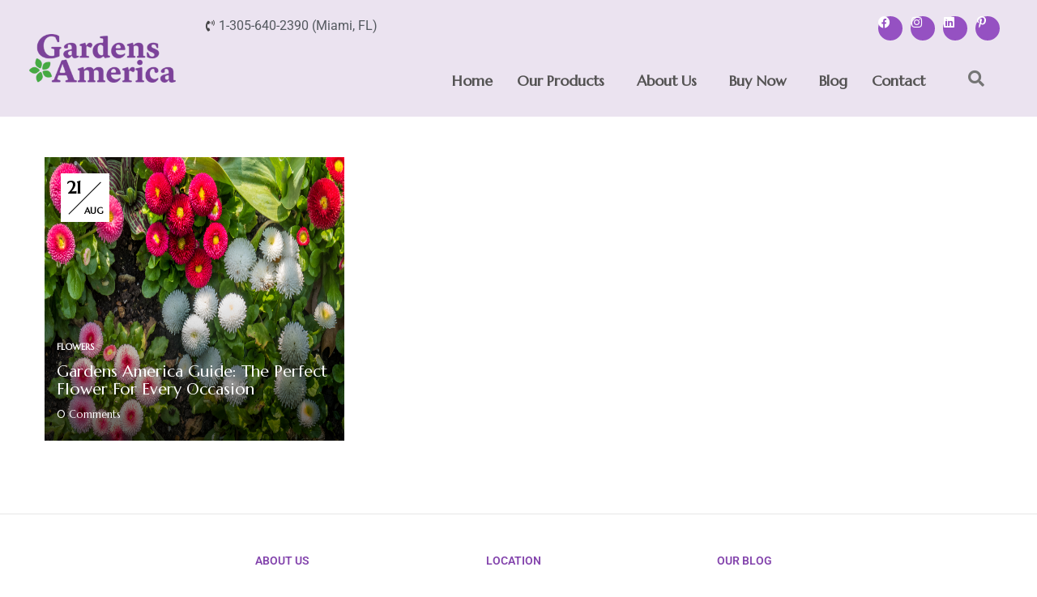

--- FILE ---
content_type: text/html; charset=UTF-8
request_url: https://www.gardensamerica.com/tag/just-because/
body_size: 103281
content:
<!DOCTYPE html>
<html lang="en-US">
<head><meta charset="UTF-8" /><script>if(navigator.userAgent.match(/MSIE|Internet Explorer/i)||navigator.userAgent.match(/Trident\/7\..*?rv:11/i)){var href=document.location.href;if(!href.match(/[?&]nowprocket/)){if(href.indexOf("?")==-1){if(href.indexOf("#")==-1){document.location.href=href+"?nowprocket=1"}else{document.location.href=href.replace("#","?nowprocket=1#")}}else{if(href.indexOf("#")==-1){document.location.href=href+"&nowprocket=1"}else{document.location.href=href.replace("#","&nowprocket=1#")}}}}</script><script>(()=>{class RocketLazyLoadScripts{constructor(){this.v="1.2.5.1",this.triggerEvents=["keydown","mousedown","mousemove","touchmove","touchstart","touchend","wheel"],this.userEventHandler=this.t.bind(this),this.touchStartHandler=this.i.bind(this),this.touchMoveHandler=this.o.bind(this),this.touchEndHandler=this.h.bind(this),this.clickHandler=this.u.bind(this),this.interceptedClicks=[],this.interceptedClickListeners=[],this.l(this),window.addEventListener("pageshow",(t=>{this.persisted=t.persisted,this.everythingLoaded&&this.m()})),document.addEventListener("DOMContentLoaded",(()=>{this.p()})),this.delayedScripts={normal:[],async:[],defer:[]},this.trash=[],this.allJQueries=[]}k(t){document.hidden?t.t():(this.triggerEvents.forEach((e=>window.addEventListener(e,t.userEventHandler,{passive:!0}))),window.addEventListener("touchstart",t.touchStartHandler,{passive:!0}),window.addEventListener("mousedown",t.touchStartHandler),document.addEventListener("visibilitychange",t.userEventHandler))}_(){this.triggerEvents.forEach((t=>window.removeEventListener(t,this.userEventHandler,{passive:!0}))),document.removeEventListener("visibilitychange",this.userEventHandler)}i(t){"HTML"!==t.target.tagName&&(window.addEventListener("touchend",this.touchEndHandler),window.addEventListener("mouseup",this.touchEndHandler),window.addEventListener("touchmove",this.touchMoveHandler,{passive:!0}),window.addEventListener("mousemove",this.touchMoveHandler),t.target.addEventListener("click",this.clickHandler),this.L(t.target,!0),this.M(t.target,"onclick","rocket-onclick"),this.C())}o(t){window.removeEventListener("touchend",this.touchEndHandler),window.removeEventListener("mouseup",this.touchEndHandler),window.removeEventListener("touchmove",this.touchMoveHandler,{passive:!0}),window.removeEventListener("mousemove",this.touchMoveHandler),t.target.removeEventListener("click",this.clickHandler),this.L(t.target,!1),this.M(t.target,"rocket-onclick","onclick"),this.O()}h(){window.removeEventListener("touchend",this.touchEndHandler),window.removeEventListener("mouseup",this.touchEndHandler),window.removeEventListener("touchmove",this.touchMoveHandler,{passive:!0}),window.removeEventListener("mousemove",this.touchMoveHandler)}u(t){t.target.removeEventListener("click",this.clickHandler),this.L(t.target,!1),this.M(t.target,"rocket-onclick","onclick"),this.interceptedClicks.push(t),t.preventDefault(),t.stopPropagation(),t.stopImmediatePropagation(),this.O()}D(){window.removeEventListener("touchstart",this.touchStartHandler,{passive:!0}),window.removeEventListener("mousedown",this.touchStartHandler),this.interceptedClicks.forEach((t=>{t.target.dispatchEvent(new MouseEvent("click",{view:t.view,bubbles:!0,cancelable:!0}))}))}l(t){EventTarget.prototype.addEventListenerBase=EventTarget.prototype.addEventListener,EventTarget.prototype.addEventListener=function(e,i,o){"click"!==e||t.windowLoaded||i===t.clickHandler||t.interceptedClickListeners.push({target:this,func:i,options:o}),(this||window).addEventListenerBase(e,i,o)}}L(t,e){this.interceptedClickListeners.forEach((i=>{i.target===t&&(e?t.removeEventListener("click",i.func,i.options):t.addEventListener("click",i.func,i.options))})),t.parentNode!==document.documentElement&&this.L(t.parentNode,e)}S(){return new Promise((t=>{this.T?this.O=t:t()}))}C(){this.T=!0}O(){this.T=!1}M(t,e,i){t.hasAttribute&&t.hasAttribute(e)&&(event.target.setAttribute(i,event.target.getAttribute(e)),event.target.removeAttribute(e))}t(){this._(this),"loading"===document.readyState?document.addEventListener("DOMContentLoaded",this.R.bind(this)):this.R()}p(){let t=[];document.querySelectorAll("script[type=rocketlazyloadscript][data-rocket-src]").forEach((e=>{let i=e.getAttribute("data-rocket-src");if(i&&0!==i.indexOf("data:")){0===i.indexOf("//")&&(i=location.protocol+i);try{const o=new URL(i).origin;o!==location.origin&&t.push({src:o,crossOrigin:e.crossOrigin||"module"===e.getAttribute("data-rocket-type")})}catch(t){}}})),t=[...new Map(t.map((t=>[JSON.stringify(t),t]))).values()],this.j(t,"preconnect")}async R(){this.lastBreath=Date.now(),this.P(this),this.F(this),this.q(),this.A(),this.I(),await this.U(this.delayedScripts.normal),await this.U(this.delayedScripts.defer),await this.U(this.delayedScripts.async);try{await this.W(),await this.H(this),await this.J()}catch(t){console.error(t)}window.dispatchEvent(new Event("rocket-allScriptsLoaded")),this.everythingLoaded=!0,this.S().then((()=>{this.D()})),this.N()}A(){document.querySelectorAll("script[type=rocketlazyloadscript]").forEach((t=>{t.hasAttribute("data-rocket-src")?t.hasAttribute("async")&&!1!==t.async?this.delayedScripts.async.push(t):t.hasAttribute("defer")&&!1!==t.defer||"module"===t.getAttribute("data-rocket-type")?this.delayedScripts.defer.push(t):this.delayedScripts.normal.push(t):this.delayedScripts.normal.push(t)}))}async B(t){if(await this.G(),!0!==t.noModule||!("noModule"in HTMLScriptElement.prototype))return new Promise((e=>{let i;function o(){(i||t).setAttribute("data-rocket-status","executed"),e()}try{if(navigator.userAgent.indexOf("Firefox/")>0||""===navigator.vendor)i=document.createElement("script"),[...t.attributes].forEach((t=>{let e=t.nodeName;"type"!==e&&("data-rocket-type"===e&&(e="type"),"data-rocket-src"===e&&(e="src"),i.setAttribute(e,t.nodeValue))})),t.text&&(i.text=t.text),i.hasAttribute("src")?(i.addEventListener("load",o),i.addEventListener("error",(function(){i.setAttribute("data-rocket-status","failed"),e()})),setTimeout((()=>{i.isConnected||e()}),1)):(i.text=t.text,o()),t.parentNode.replaceChild(i,t);else{const i=t.getAttribute("data-rocket-type"),n=t.getAttribute("data-rocket-src");i?(t.type=i,t.removeAttribute("data-rocket-type")):t.removeAttribute("type"),t.addEventListener("load",o),t.addEventListener("error",(function(){t.setAttribute("data-rocket-status","failed"),e()})),n?(t.removeAttribute("data-rocket-src"),t.src=n):t.src="data:text/javascript;base64,"+window.btoa(unescape(encodeURIComponent(t.text)))}}catch(i){t.setAttribute("data-rocket-status","failed"),e()}}));t.setAttribute("data-rocket-status","skipped")}async U(t){const e=t.shift();return e&&e.isConnected?(await this.B(e),this.U(t)):Promise.resolve()}I(){this.j([...this.delayedScripts.normal,...this.delayedScripts.defer,...this.delayedScripts.async],"preload")}j(t,e){var i=document.createDocumentFragment();t.forEach((t=>{const o=t.getAttribute&&t.getAttribute("data-rocket-src")||t.src;if(o){const n=document.createElement("link");n.href=o,n.rel=e,"preconnect"!==e&&(n.as="script"),t.getAttribute&&"module"===t.getAttribute("data-rocket-type")&&(n.crossOrigin=!0),t.crossOrigin&&(n.crossOrigin=t.crossOrigin),t.integrity&&(n.integrity=t.integrity),i.appendChild(n),this.trash.push(n)}})),document.head.appendChild(i)}P(t){let e={};function i(i,o){return e[o].eventsToRewrite.indexOf(i)>=0&&!t.everythingLoaded?"rocket-"+i:i}function o(t,o){!function(t){e[t]||(e[t]={originalFunctions:{add:t.addEventListener,remove:t.removeEventListener},eventsToRewrite:[]},t.addEventListener=function(){arguments[0]=i(arguments[0],t),e[t].originalFunctions.add.apply(t,arguments)},t.removeEventListener=function(){arguments[0]=i(arguments[0],t),e[t].originalFunctions.remove.apply(t,arguments)})}(t),e[t].eventsToRewrite.push(o)}function n(e,i){let o=e[i];e[i]=null,Object.defineProperty(e,i,{get:()=>o||function(){},set(n){t.everythingLoaded?o=n:e["rocket"+i]=o=n}})}o(document,"DOMContentLoaded"),o(window,"DOMContentLoaded"),o(window,"load"),o(window,"pageshow"),o(document,"readystatechange"),n(document,"onreadystatechange"),n(window,"onload"),n(window,"onpageshow")}F(t){let e;function i(e){return t.everythingLoaded?e:e.split(" ").map((t=>"load"===t||0===t.indexOf("load.")?"rocket-jquery-load":t)).join(" ")}function o(o){if(o&&o.fn&&!t.allJQueries.includes(o)){o.fn.ready=o.fn.init.prototype.ready=function(e){return t.domReadyFired?e.bind(document)(o):document.addEventListener("rocket-DOMContentLoaded",(()=>e.bind(document)(o))),o([])};const e=o.fn.on;o.fn.on=o.fn.init.prototype.on=function(){return this[0]===window&&("string"==typeof arguments[0]||arguments[0]instanceof String?arguments[0]=i(arguments[0]):"object"==typeof arguments[0]&&Object.keys(arguments[0]).forEach((t=>{const e=arguments[0][t];delete arguments[0][t],arguments[0][i(t)]=e}))),e.apply(this,arguments),this},t.allJQueries.push(o)}e=o}o(window.jQuery),Object.defineProperty(window,"jQuery",{get:()=>e,set(t){o(t)}})}async H(t){const e=document.querySelector("script[data-webpack]");e&&(await async function(){return new Promise((t=>{e.addEventListener("load",t),e.addEventListener("error",t)}))}(),await t.K(),await t.H(t))}async W(){this.domReadyFired=!0,await this.G(),document.dispatchEvent(new Event("rocket-readystatechange")),await this.G(),document.rocketonreadystatechange&&document.rocketonreadystatechange(),await this.G(),document.dispatchEvent(new Event("rocket-DOMContentLoaded")),await this.G(),window.dispatchEvent(new Event("rocket-DOMContentLoaded"))}async J(){await this.G(),document.dispatchEvent(new Event("rocket-readystatechange")),await this.G(),document.rocketonreadystatechange&&document.rocketonreadystatechange(),await this.G(),window.dispatchEvent(new Event("rocket-load")),await this.G(),window.rocketonload&&window.rocketonload(),await this.G(),this.allJQueries.forEach((t=>t(window).trigger("rocket-jquery-load"))),await this.G();const t=new Event("rocket-pageshow");t.persisted=this.persisted,window.dispatchEvent(t),await this.G(),window.rocketonpageshow&&window.rocketonpageshow({persisted:this.persisted}),this.windowLoaded=!0}m(){document.onreadystatechange&&document.onreadystatechange(),window.onload&&window.onload(),window.onpageshow&&window.onpageshow({persisted:this.persisted})}q(){const t=new Map;document.write=document.writeln=function(e){const i=document.currentScript;i||console.error("WPRocket unable to document.write this: "+e);const o=document.createRange(),n=i.parentElement;let s=t.get(i);void 0===s&&(s=i.nextSibling,t.set(i,s));const c=document.createDocumentFragment();o.setStart(c,0),c.appendChild(o.createContextualFragment(e)),n.insertBefore(c,s)}}async G(){Date.now()-this.lastBreath>45&&(await this.K(),this.lastBreath=Date.now())}async K(){return document.hidden?new Promise((t=>setTimeout(t))):new Promise((t=>requestAnimationFrame(t)))}N(){this.trash.forEach((t=>t.remove()))}static run(){const t=new RocketLazyLoadScripts;t.k(t)}}RocketLazyLoadScripts.run()})();</script>
	
	<meta name="viewport" content="width=device-width, initial-scale=1" />
	<link rel="profile" href="https://gmpg.org/xfn/11" />
	
	<meta name='robots' content='index, follow, max-image-preview:large, max-snippet:-1, max-video-preview:-1' />
	<style>img:is([sizes="auto" i], [sizes^="auto," i]) { contain-intrinsic-size: 3000px 1500px }</style>
	
            <script data-no-defer="1" data-ezscrex="false" data-cfasync="false" data-pagespeed-no-defer data-cookieconsent="ignore">
                var ctPublicFunctions = {"_ajax_nonce":"46eb2bf276","_rest_nonce":"d5693665af","_ajax_url":"\/wp-admin\/admin-ajax.php","_rest_url":"https:\/\/www.gardensamerica.com\/wp-json\/","data__cookies_type":"none","data__ajax_type":"rest","data__bot_detector_enabled":"1","data__frontend_data_log_enabled":1,"cookiePrefix":"","wprocket_detected":true,"host_url":"www.gardensamerica.com","text__ee_click_to_select":"Click to select the whole data","text__ee_original_email":"The complete one is","text__ee_got_it":"Got it","text__ee_blocked":"Blocked","text__ee_cannot_connect":"Cannot connect","text__ee_cannot_decode":"Can not decode email. Unknown reason","text__ee_email_decoder":"CleanTalk email decoder","text__ee_wait_for_decoding":"The magic is on the way!","text__ee_decoding_process":"Please wait a few seconds while we decode the contact data."}
            </script>
        
            <script data-no-defer="1" data-ezscrex="false" data-cfasync="false" data-pagespeed-no-defer data-cookieconsent="ignore">
                var ctPublic = {"_ajax_nonce":"46eb2bf276","settings__forms__check_internal":"0","settings__forms__check_external":"0","settings__forms__force_protection":"0","settings__forms__search_test":"1","settings__forms__wc_add_to_cart":"0","settings__data__bot_detector_enabled":"1","settings__sfw__anti_crawler":0,"blog_home":"https:\/\/www.gardensamerica.com\/","pixel__setting":"3","pixel__enabled":true,"pixel__url":null,"data__email_check_before_post":"1","data__email_check_exist_post":"1","data__cookies_type":"none","data__key_is_ok":true,"data__visible_fields_required":true,"wl_brandname":"Anti-Spam by CleanTalk","wl_brandname_short":"CleanTalk","ct_checkjs_key":"8354c0e74a42c1205efe1940682e7212b81fff8971b1a715e05dc5c91edf3473","emailEncoderPassKey":"b8d2574215ce89374bd6f6e12a5b2da0","bot_detector_forms_excluded":"W10=","advancedCacheExists":true,"varnishCacheExists":false,"wc_ajax_add_to_cart":true,"theRealPerson":{"phrases":{"trpHeading":"The Real Person Badge!","trpContent1":"The commenter acts as a real person and verified as not a bot.","trpContent2":" Anti-Spam by CleanTalk","trpContentLearnMore":"Learn more"},"trpContentLink":"https:\/\/cleantalk.org\/help\/the-real-person?utm_id=&amp;utm_term=&amp;utm_source=admin_side&amp;utm_medium=trp_badge&amp;utm_content=trp_badge_link_click&amp;utm_campaign=apbct_links","imgPersonUrl":"https:\/\/www.gardensamerica.com\/wp-content\/plugins\/cleantalk-spam-protect\/css\/images\/real_user.svg","imgShieldUrl":"https:\/\/www.gardensamerica.com\/wp-content\/plugins\/cleantalk-spam-protect\/css\/images\/shield.svg"}}
            </script>
        
	<!-- This site is optimized with the Yoast SEO plugin v26.8 - https://yoast.com/product/yoast-seo-wordpress/ -->
	<title>Just Because Archives - Gardens America</title><style id="perfmatters-used-css">@keyframes pvc-loading{0%{transform:translate(-50%,-50%) rotate(0);}to{transform:translate(-50%,-50%) rotate(360deg);}}@-webkit-keyframes sbi-sk-scaleout{0%{-webkit-transform:scale(0);}100%{-webkit-transform:scale(1);opacity:0;}}@keyframes sbi-sk-scaleout{0%{-webkit-transform:scale(0);-ms-transform:scale(0);transform:scale(0);}100%{-webkit-transform:scale(1);-ms-transform:scale(1);transform:scale(1);opacity:0;}}@-webkit-keyframes fa-spin{0%{-webkit-transform:rotate(0);transform:rotate(0);}100%{-webkit-transform:rotate(359deg);transform:rotate(359deg);}}@keyframes fa-spin{0%{-webkit-transform:rotate(0);transform:rotate(0);}100%{-webkit-transform:rotate(359deg);transform:rotate(359deg);}}body:after{content:url("https://www.gardensamerica.com/wp-content/cache/background-css/www.gardensamerica.com/wp-content/plugins/instagram-feed/css/../../../../../../../plugins/instagram-feed/img/sbi-sprite.png");display:none;}ul.hfe-nav-menu,.hfe-nav-menu li,.hfe-nav-menu ul{list-style:none !important;margin:0;padding:0;}.hfe-nav-menu li.menu-item{position:relative;}.hfe-nav-menu .sub-menu li.menu-item{position:relative;background:inherit;}div.hfe-nav-menu,.elementor-widget-hfe-nav-menu .elementor-widget-container{-js-display:flex;display:-webkit-box;display:-webkit-flex;display:-moz-box;display:-ms-flexbox;display:flex;-webkit-box-orient:vertical;-webkit-box-direction:normal;-webkit-flex-direction:column;-moz-box-orient:vertical;-moz-box-direction:normal;-ms-flex-direction:column;flex-direction:column;}.hfe-nav-menu__layout-horizontal,.hfe-nav-menu__layout-horizontal .hfe-nav-menu{-js-display:flex;display:-webkit-box;display:-webkit-flex;display:-moz-box;display:-ms-flexbox;display:flex;}.hfe-nav-menu__layout-horizontal .hfe-nav-menu{-webkit-flex-wrap:wrap;-ms-flex-wrap:wrap;flex-wrap:wrap;}.hfe-nav-menu__layout-horizontal .hfe-nav-menu .sub-menu,.hfe-submenu-action-hover .hfe-layout-vertical .hfe-nav-menu .sub-menu{position:absolute;top:100%;left:0;z-index:16;visibility:hidden;opacity:0;text-align:left;-webkit-transition:all 300ms ease-in;transition:all 300ms ease-in;}.hfe-nav-menu__layout-horizontal .hfe-nav-menu .menu-item-has-children:hover>.sub-menu,.hfe-nav-menu__layout-horizontal .hfe-nav-menu .menu-item-has-children:focus>.sub-menu{visibility:visible;opacity:1;}.hfe-nav-menu .menu-item-has-children .sub-menu{position:absolute;top:100%;left:0;z-index:9999;visibility:hidden;opacity:0;}.hfe-nav-menu .menu-item-has-children .menu-item-has-children .sub-menu{top:0;left:100%;}.hfe-nav-menu__layout-horizontal .hfe-nav-menu .menu-item-has-children:hover>.sub-menu,.hfe-nav-menu__layout-horizontal .hfe-nav-menu .menu-item-has-children.focus>.sub-menu{visibility:visible;opacity:1;-webkit-transition:all 300ms ease-out;transition:all 300ms ease-out;}.hfe-nav-menu:before,.hfe-nav-menu:after{content:"";display:table;clear:both;}.hfe-nav-menu__align-right .hfe-nav-menu{margin-left:auto;-webkit-box-pack:end;-ms-flex-pack:end;-webkit-justify-content:flex-end;-moz-box-pack:end;justify-content:flex-end;}.hfe-nav-menu__layout-horizontal .hfe-nav-menu{-js-display:flex;display:-webkit-box;display:-webkit-flex;display:-moz-box;display:-ms-flexbox;display:flex;-webkit-flex-wrap:wrap;-ms-flex-wrap:wrap;flex-wrap:wrap;}.hfe-nav-menu a.hfe-menu-item,.hfe-nav-menu a.hfe-sub-menu-item{line-height:1;text-decoration:none;-js-display:flex;display:-webkit-box;display:-webkit-flex;display:-moz-box;display:-ms-flexbox;display:flex;-webkit-box-pack:justify;-moz-box-pack:justify;-ms-flex-pack:justify;-webkit-box-shadow:none;box-shadow:none;-webkit-box-align:center;-webkit-align-items:center;-moz-box-align:center;-ms-flex-align:center;align-items:center;-webkit-justify-content:space-between;justify-content:space-between;}.hfe-nav-menu a.hfe-menu-item:hover,.hfe-nav-menu a.hfe-sub-menu-item:hover{text-decoration:none;}.hfe-nav-menu .sub-menu{min-width:220px;margin:0;z-index:9999;}.hfe-nav-menu__layout-horizontal{font-size:0;}.hfe-nav-menu__layout-horizontal li.menu-item,.hfe-nav-menu__layout-horizontal>li.menu-item{font-size:medium;}.hfe-nav-menu__layout-horizontal .hfe-nav-menu .sub-menu{-webkit-box-shadow:0 4px 10px -2px rgba(0,0,0,.1);box-shadow:0 4px 10px -2px rgba(0,0,0,.1);}.hfe-submenu-icon-arrow .hfe-nav-menu__layout-horizontal .menu-item-has-children ul a .sub-arrow i:before{content:"";}.hfe-nav-menu-icon{padding:.35em;border:0 solid;}.hfe-nav-menu-icon i:focus{outline:0;}.hfe-has-submenu-container a.hfe-menu-item:focus,.hfe-has-submenu-container a.hfe-sub-menu-item:focus{outline:0;}.hfe-nav-menu .menu-item-has-children:focus,.hfe-nav-menu .menu-item-has-children .sub-menu:focus,.hfe-nav-menu .menu-item-has-children-container:focus{outline:0;}.hfe-nav-menu__submenu-arrow .hfe-menu-toggle:before,.hfe-nav-menu__submenu-plus .hfe-menu-toggle:before,.hfe-nav-menu__submenu-classic .hfe-menu-toggle:before{font-family:"Font Awesome 5 Free";z-index:1;font-size:inherit;font-weight:inherit;line-height:0;}.hfe-nav-menu__toggle{-js-display:flex;display:-webkit-box;display:-webkit-flex;display:-moz-box;display:-ms-flexbox;display:flex;font-size:22px;cursor:pointer;border:0 solid;-webkit-border-radius:3px;border-radius:3px;color:#494c4f;position:relative;line-height:1;}.hfe-nav-menu .sub-arrow{font-size:14px;line-height:1;-js-display:flex;display:-webkit-box;display:-webkit-flex;display:-moz-box;display:-ms-flexbox;display:flex;cursor:pointer;margin-top:-10px;margin-bottom:-10px;}.hfe-nav-menu__layout-horizontal .hfe-nav-menu .sub-arrow{margin-left:10px;}.hfe-layout-horizontal .hfe-nav-menu__toggle,.hfe-layout-vertical .hfe-nav-menu__toggle{visibility:hidden;opacity:0;display:none;}.hfe-nav-menu-icon{display:inline-block;line-height:1;text-align:center;}.hfe-nav-menu .menu-item a:before,.hfe-nav-menu .menu-item a:after{display:block;position:absolute;-webkit-transition:.3s;transition:.3s;-webkit-transition-timing-function:cubic-bezier(.58,.3,.005,1);transition-timing-function:cubic-bezier(.58,.3,.005,1);}.hfe-nav-menu .menu-item a.hfe-menu-item:not(:hover):not(:focus):not(.current-menu-item):not(.highlighted):before,.hfe-nav-menu .menu-item a.hfe-menu-item:not(:hover):not(:focus):not(.current-menu-item):not(.highlighted):after{opacity:0;}.hfe-nav-menu .menu-item a.hfe-menu-item:hover:before,.hfe-nav-menu .menu-item a.hfe-menu-item:hover:after,.hfe-nav-menu .menu-item a.hfe-menu-item:focus:before,.hfe-nav-menu .menu-item a.hfe-menu-item:focus:after,.hfe-nav-menu .menu-item a.hfe-menu-item.highlighted:before,.hfe-nav-menu .menu-item a.hfe-menu-item.highlighted:after,.hfe-nav-menu .current-menu-item:before,.hfe-nav-menu .current-menu-item:after{-webkit-transform:scale(1);-ms-transform:scale(1);transform:scale(1);}.hfe-nav-menu .hfe-has-submenu .sub-menu li.menu-item:first-child,.hfe-nav-menu .hfe-has-submenu .sub-menu li.menu-item:last-child{overflow:visible !important;}.elementor-widget-navigation-menu:not(.hfe-nav-menu__align-justify):not(.hfe-menu-item-space-between) a.hfe-menu-item.elementor-button{display:inline-flex;}@media only screen and (max-width:1024px){.hfe-nav-menu__breakpoint-tablet .hfe-nav-menu__layout-horizontal li,.hfe-nav-menu__breakpoint-tablet .hfe-nav-menu{width:100%;margin-right:0;}.hfe-nav-menu__breakpoint-tablet .hfe-layout-horizontal .hfe-nav-menu__toggle,.hfe-nav-menu__breakpoint-tablet .hfe-layout-vertical .hfe-nav-menu__toggle{display:block;}.hfe-nav-menu__breakpoint-tablet .hfe-nav-menu__layout-horizontal .hfe-nav-menu{visibility:hidden;opacity:0;}.hfe-nav-menu__breakpoint-tablet .hfe-nav-menu__layout-horizontal,.hfe-nav-menu__breakpoint-tablet .hfe-nav-menu__layout-vertical{visibility:hidden;opacity:0;height:0;}.hfe-nav-menu__breakpoint-tablet .hfe-nav-menu__layout-horizontal .sub-menu{visibility:hidden;opacity:0;}.hfe-nav-menu__breakpoint-tablet .hfe-nav-menu__layout-horizontal .menu-item-has-children .menu-item-has-children .sub-menu{top:0;left:0;}.hfe-nav-menu__breakpoint-tablet .hfe-layout-horizontal .hfe-nav-menu__toggle,.hfe-nav-menu__breakpoint-tablet .hfe-layout-vertical .hfe-nav-menu__toggle{visibility:visible;opacity:1;display:block;}.hfe-nav-menu__breakpoint-tablet .hfe-nav-menu__layout-horizontal .hfe-nav-menu .menu-item-has-children:hover>.sub-menu,.hfe-nav-menu__breakpoint-mobile .hfe-nav-menu__layout-horizontal .hfe-nav-menu .menu-item-has-children:hover>.sub-menu,.hfe-nav-menu__breakpoint-none .hfe-nav-menu__layout-horizontal .hfe-nav-menu .menu-item-has-children:hover>.sub-menu{visibility:hidden;opacity:0;-webkit-transition:none;transition:none;}.hfe-nav-menu__breakpoint-tablet .hfe-menu-toggle:hover{border:1px dotted;}.hfe-nav-menu__breakpoint-tablet .hfe-menu-toggle{border:1px dotted transparent;}.hfe-nav-menu__breakpoint-tablet .hfe-nav-menu__layout-horizontal .sub-menu{position:relative;height:0;}.hfe-nav-menu__breakpoint-tablet .hfe-nav-menu__layout-horizontal .sub-menu{position:relative;height:0;top:0;}.hfe-nav-menu__breakpoint-tablet .saved-content,.hfe-nav-menu__breakpoint-tablet .sub-menu,.hfe-nav-menu__breakpoint-tablet .child{left:0 !important;width:auto !important;}.hfe-nav-menu .sub-menu{min-width:auto;margin:0;}.hfe-nav-menu__breakpoint-tablet .hfe-nav-menu__layout-horizontal .hfe-nav-menu .sub-arrow{padding:10px;}.hfe-nav-menu__breakpoint-tablet.hfe-submenu-icon-arrow .hfe-nav-menu__layout-horizontal .menu-item-has-children ul a .sub-arrow i:before{content:"";}.hfe-nav-menu__breakpoint-tablet .hfe-nav-menu .sub-menu{-webkit-box-shadow:none;box-shadow:none;}}@media only screen and (max-width:767px){.hfe-nav-menu .sub-menu{min-width:auto;margin:0;}.hfe-nav-menu__breakpoint-mobile .saved-content,.hfe-nav-menu__breakpoint-mobile .sub-menu,.hfe-nav-menu__breakpoint-mobile .child,.hfe-nav-menu__breakpoint-tablet .saved-content,.hfe-nav-menu__breakpoint-tablet .sub-menu,.hfe-nav-menu__breakpoint-tablet .child{left:0 !important;width:auto !important;}}@-webkit-keyframes bounce{20%,53%,80%,from,to{-webkit-animation-timing-function:cubic-bezier(.215,.61,.355,1);animation-timing-function:cubic-bezier(.215,.61,.355,1);-webkit-transform:translate3d(0,0,0);transform:translate3d(0,0,0);}40%,43%{-webkit-animation-timing-function:cubic-bezier(.755,.05,.855,.06);animation-timing-function:cubic-bezier(.755,.05,.855,.06);-webkit-transform:translate3d(0,-30px,0);transform:translate3d(0,-30px,0);}70%{-webkit-animation-timing-function:cubic-bezier(.755,.05,.855,.06);animation-timing-function:cubic-bezier(.755,.05,.855,.06);-webkit-transform:translate3d(0,-15px,0);transform:translate3d(0,-15px,0);}90%{-webkit-transform:translate3d(0,-4px,0);transform:translate3d(0,-4px,0);}}@keyframes bounce{20%,53%,80%,from,to{-webkit-animation-timing-function:cubic-bezier(.215,.61,.355,1);animation-timing-function:cubic-bezier(.215,.61,.355,1);-webkit-transform:translate3d(0,0,0);transform:translate3d(0,0,0);}40%,43%{-webkit-animation-timing-function:cubic-bezier(.755,.05,.855,.06);animation-timing-function:cubic-bezier(.755,.05,.855,.06);-webkit-transform:translate3d(0,-30px,0);transform:translate3d(0,-30px,0);}70%{-webkit-animation-timing-function:cubic-bezier(.755,.05,.855,.06);animation-timing-function:cubic-bezier(.755,.05,.855,.06);-webkit-transform:translate3d(0,-15px,0);transform:translate3d(0,-15px,0);}90%{-webkit-transform:translate3d(0,-4px,0);transform:translate3d(0,-4px,0);}}@-webkit-keyframes flash{50%,from,to{opacity:1;}25%,75%{opacity:0;}}@keyframes flash{50%,from,to{opacity:1;}25%,75%{opacity:0;}}@-webkit-keyframes pulse{from,to{-webkit-transform:scale3d(1,1,1);transform:scale3d(1,1,1);}50%{-webkit-transform:scale3d(1.05,1.05,1.05);transform:scale3d(1.05,1.05,1.05);}}@keyframes pulse{from,to{-webkit-transform:scale3d(1,1,1);transform:scale3d(1,1,1);}50%{-webkit-transform:scale3d(1.05,1.05,1.05);transform:scale3d(1.05,1.05,1.05);}}@-webkit-keyframes rubberBand{from,to{-webkit-transform:scale3d(1,1,1);transform:scale3d(1,1,1);}30%{-webkit-transform:scale3d(1.25,.75,1);transform:scale3d(1.25,.75,1);}40%{-webkit-transform:scale3d(.75,1.25,1);transform:scale3d(.75,1.25,1);}50%{-webkit-transform:scale3d(1.15,.85,1);transform:scale3d(1.15,.85,1);}65%{-webkit-transform:scale3d(.95,1.05,1);transform:scale3d(.95,1.05,1);}75%{-webkit-transform:scale3d(1.05,.95,1);transform:scale3d(1.05,.95,1);}}@keyframes rubberBand{from,to{-webkit-transform:scale3d(1,1,1);transform:scale3d(1,1,1);}30%{-webkit-transform:scale3d(1.25,.75,1);transform:scale3d(1.25,.75,1);}40%{-webkit-transform:scale3d(.75,1.25,1);transform:scale3d(.75,1.25,1);}50%{-webkit-transform:scale3d(1.15,.85,1);transform:scale3d(1.15,.85,1);}65%{-webkit-transform:scale3d(.95,1.05,1);transform:scale3d(.95,1.05,1);}75%{-webkit-transform:scale3d(1.05,.95,1);transform:scale3d(1.05,.95,1);}}@-webkit-keyframes shake{from,to{-webkit-transform:translate3d(0,0,0);transform:translate3d(0,0,0);}10%,30%,50%,70%,90%{-webkit-transform:translate3d(-10px,0,0);transform:translate3d(-10px,0,0);}20%,40%,60%,80%{-webkit-transform:translate3d(10px,0,0);transform:translate3d(10px,0,0);}}@keyframes shake{from,to{-webkit-transform:translate3d(0,0,0);transform:translate3d(0,0,0);}10%,30%,50%,70%,90%{-webkit-transform:translate3d(-10px,0,0);transform:translate3d(-10px,0,0);}20%,40%,60%,80%{-webkit-transform:translate3d(10px,0,0);transform:translate3d(10px,0,0);}}@-webkit-keyframes headShake{0%{-webkit-transform:translateX(0);transform:translateX(0);}6.5%{-webkit-transform:translateX(-6px) rotateY(-9deg);transform:translateX(-6px) rotateY(-9deg);}18.5%{-webkit-transform:translateX(5px) rotateY(7deg);transform:translateX(5px) rotateY(7deg);}31.5%{-webkit-transform:translateX(-3px) rotateY(-5deg);transform:translateX(-3px) rotateY(-5deg);}43.5%{-webkit-transform:translateX(2px) rotateY(3deg);transform:translateX(2px) rotateY(3deg);}50%{-webkit-transform:translateX(0);transform:translateX(0);}}@keyframes headShake{0%{-webkit-transform:translateX(0);transform:translateX(0);}6.5%{-webkit-transform:translateX(-6px) rotateY(-9deg);transform:translateX(-6px) rotateY(-9deg);}18.5%{-webkit-transform:translateX(5px) rotateY(7deg);transform:translateX(5px) rotateY(7deg);}31.5%{-webkit-transform:translateX(-3px) rotateY(-5deg);transform:translateX(-3px) rotateY(-5deg);}43.5%{-webkit-transform:translateX(2px) rotateY(3deg);transform:translateX(2px) rotateY(3deg);}50%{-webkit-transform:translateX(0);transform:translateX(0);}}@-webkit-keyframes swing{20%{-webkit-transform:rotate3d(0,0,1,15deg);transform:rotate3d(0,0,1,15deg);}40%{-webkit-transform:rotate3d(0,0,1,-10deg);transform:rotate3d(0,0,1,-10deg);}60%{-webkit-transform:rotate3d(0,0,1,5deg);transform:rotate3d(0,0,1,5deg);}80%{-webkit-transform:rotate3d(0,0,1,-5deg);transform:rotate3d(0,0,1,-5deg);}to{-webkit-transform:rotate3d(0,0,1,0deg);transform:rotate3d(0,0,1,0deg);}}@keyframes swing{20%{-webkit-transform:rotate3d(0,0,1,15deg);transform:rotate3d(0,0,1,15deg);}40%{-webkit-transform:rotate3d(0,0,1,-10deg);transform:rotate3d(0,0,1,-10deg);}60%{-webkit-transform:rotate3d(0,0,1,5deg);transform:rotate3d(0,0,1,5deg);}80%{-webkit-transform:rotate3d(0,0,1,-5deg);transform:rotate3d(0,0,1,-5deg);}to{-webkit-transform:rotate3d(0,0,1,0deg);transform:rotate3d(0,0,1,0deg);}}@-webkit-keyframes tada{from,to{-webkit-transform:scale3d(1,1,1);transform:scale3d(1,1,1);}10%,20%{-webkit-transform:scale3d(.9,.9,.9) rotate3d(0,0,1,-3deg);transform:scale3d(.9,.9,.9) rotate3d(0,0,1,-3deg);}30%,50%,70%,90%{-webkit-transform:scale3d(1.1,1.1,1.1) rotate3d(0,0,1,3deg);transform:scale3d(1.1,1.1,1.1) rotate3d(0,0,1,3deg);}40%,60%,80%{-webkit-transform:scale3d(1.1,1.1,1.1) rotate3d(0,0,1,-3deg);transform:scale3d(1.1,1.1,1.1) rotate3d(0,0,1,-3deg);}}@keyframes tada{from,to{-webkit-transform:scale3d(1,1,1);transform:scale3d(1,1,1);}10%,20%{-webkit-transform:scale3d(.9,.9,.9) rotate3d(0,0,1,-3deg);transform:scale3d(.9,.9,.9) rotate3d(0,0,1,-3deg);}30%,50%,70%,90%{-webkit-transform:scale3d(1.1,1.1,1.1) rotate3d(0,0,1,3deg);transform:scale3d(1.1,1.1,1.1) rotate3d(0,0,1,3deg);}40%,60%,80%{-webkit-transform:scale3d(1.1,1.1,1.1) rotate3d(0,0,1,-3deg);transform:scale3d(1.1,1.1,1.1) rotate3d(0,0,1,-3deg);}}@-webkit-keyframes wobble{from,to{-webkit-transform:translate3d(0,0,0);transform:translate3d(0,0,0);}15%{-webkit-transform:translate3d(-25%,0,0) rotate3d(0,0,1,-5deg);transform:translate3d(-25%,0,0) rotate3d(0,0,1,-5deg);}30%{-webkit-transform:translate3d(20%,0,0) rotate3d(0,0,1,3deg);transform:translate3d(20%,0,0) rotate3d(0,0,1,3deg);}45%{-webkit-transform:translate3d(-15%,0,0) rotate3d(0,0,1,-3deg);transform:translate3d(-15%,0,0) rotate3d(0,0,1,-3deg);}60%{-webkit-transform:translate3d(10%,0,0) rotate3d(0,0,1,2deg);transform:translate3d(10%,0,0) rotate3d(0,0,1,2deg);}75%{-webkit-transform:translate3d(-5%,0,0) rotate3d(0,0,1,-1deg);transform:translate3d(-5%,0,0) rotate3d(0,0,1,-1deg);}}@keyframes wobble{from,to{-webkit-transform:translate3d(0,0,0);transform:translate3d(0,0,0);}15%{-webkit-transform:translate3d(-25%,0,0) rotate3d(0,0,1,-5deg);transform:translate3d(-25%,0,0) rotate3d(0,0,1,-5deg);}30%{-webkit-transform:translate3d(20%,0,0) rotate3d(0,0,1,3deg);transform:translate3d(20%,0,0) rotate3d(0,0,1,3deg);}45%{-webkit-transform:translate3d(-15%,0,0) rotate3d(0,0,1,-3deg);transform:translate3d(-15%,0,0) rotate3d(0,0,1,-3deg);}60%{-webkit-transform:translate3d(10%,0,0) rotate3d(0,0,1,2deg);transform:translate3d(10%,0,0) rotate3d(0,0,1,2deg);}75%{-webkit-transform:translate3d(-5%,0,0) rotate3d(0,0,1,-1deg);transform:translate3d(-5%,0,0) rotate3d(0,0,1,-1deg);}}@-webkit-keyframes jello{11.1%,from,to{-webkit-transform:translate3d(0,0,0);transform:translate3d(0,0,0);}22.2%{-webkit-transform:skewX(-12.5deg) skewY(-12.5deg);transform:skewX(-12.5deg) skewY(-12.5deg);}33.3%{-webkit-transform:skewX(6.25deg) skewY(6.25deg);transform:skewX(6.25deg) skewY(6.25deg);}44.4%{-webkit-transform:skewX(-3.125deg) skewY(-3.125deg);transform:skewX(-3.125deg) skewY(-3.125deg);}55.5%{-webkit-transform:skewX(1.5625deg) skewY(1.5625deg);transform:skewX(1.5625deg) skewY(1.5625deg);}66.6%{-webkit-transform:skewX(-.78125deg) skewY(-.78125deg);transform:skewX(-.78125deg) skewY(-.78125deg);}77.7%{-webkit-transform:skewX(.390625deg) skewY(.390625deg);transform:skewX(.390625deg) skewY(.390625deg);}88.8%{-webkit-transform:skewX(-.1953125deg) skewY(-.1953125deg);transform:skewX(-.1953125deg) skewY(-.1953125deg);}}@keyframes jello{11.1%,from,to{-webkit-transform:translate3d(0,0,0);transform:translate3d(0,0,0);}22.2%{-webkit-transform:skewX(-12.5deg) skewY(-12.5deg);transform:skewX(-12.5deg) skewY(-12.5deg);}33.3%{-webkit-transform:skewX(6.25deg) skewY(6.25deg);transform:skewX(6.25deg) skewY(6.25deg);}44.4%{-webkit-transform:skewX(-3.125deg) skewY(-3.125deg);transform:skewX(-3.125deg) skewY(-3.125deg);}55.5%{-webkit-transform:skewX(1.5625deg) skewY(1.5625deg);transform:skewX(1.5625deg) skewY(1.5625deg);}66.6%{-webkit-transform:skewX(-.78125deg) skewY(-.78125deg);transform:skewX(-.78125deg) skewY(-.78125deg);}77.7%{-webkit-transform:skewX(.390625deg) skewY(.390625deg);transform:skewX(.390625deg) skewY(.390625deg);}88.8%{-webkit-transform:skewX(-.1953125deg) skewY(-.1953125deg);transform:skewX(-.1953125deg) skewY(-.1953125deg);}}@-webkit-keyframes bounceIn{20%,40%,60%,80%,from,to{-webkit-animation-timing-function:cubic-bezier(.215,.61,.355,1);animation-timing-function:cubic-bezier(.215,.61,.355,1);}0%{opacity:0;-webkit-transform:scale3d(.3,.3,.3);transform:scale3d(.3,.3,.3);}20%{-webkit-transform:scale3d(1.1,1.1,1.1);transform:scale3d(1.1,1.1,1.1);}40%{-webkit-transform:scale3d(.9,.9,.9);transform:scale3d(.9,.9,.9);}60%{opacity:1;-webkit-transform:scale3d(1.03,1.03,1.03);transform:scale3d(1.03,1.03,1.03);}80%{-webkit-transform:scale3d(.97,.97,.97);transform:scale3d(.97,.97,.97);}to{opacity:1;-webkit-transform:scale3d(1,1,1);transform:scale3d(1,1,1);}}@keyframes bounceIn{20%,40%,60%,80%,from,to{-webkit-animation-timing-function:cubic-bezier(.215,.61,.355,1);animation-timing-function:cubic-bezier(.215,.61,.355,1);}0%{opacity:0;-webkit-transform:scale3d(.3,.3,.3);transform:scale3d(.3,.3,.3);}20%{-webkit-transform:scale3d(1.1,1.1,1.1);transform:scale3d(1.1,1.1,1.1);}40%{-webkit-transform:scale3d(.9,.9,.9);transform:scale3d(.9,.9,.9);}60%{opacity:1;-webkit-transform:scale3d(1.03,1.03,1.03);transform:scale3d(1.03,1.03,1.03);}80%{-webkit-transform:scale3d(.97,.97,.97);transform:scale3d(.97,.97,.97);}to{opacity:1;-webkit-transform:scale3d(1,1,1);transform:scale3d(1,1,1);}}@-webkit-keyframes bounceInDown{60%,75%,90%,from,to{-webkit-animation-timing-function:cubic-bezier(.215,.61,.355,1);animation-timing-function:cubic-bezier(.215,.61,.355,1);}0%{opacity:0;-webkit-transform:translate3d(0,-3000px,0);transform:translate3d(0,-3000px,0);}60%{opacity:1;-webkit-transform:translate3d(0,25px,0);transform:translate3d(0,25px,0);}75%{-webkit-transform:translate3d(0,-10px,0);transform:translate3d(0,-10px,0);}90%{-webkit-transform:translate3d(0,5px,0);transform:translate3d(0,5px,0);}to{-webkit-transform:translate3d(0,0,0);transform:translate3d(0,0,0);}}@keyframes bounceInDown{60%,75%,90%,from,to{-webkit-animation-timing-function:cubic-bezier(.215,.61,.355,1);animation-timing-function:cubic-bezier(.215,.61,.355,1);}0%{opacity:0;-webkit-transform:translate3d(0,-3000px,0);transform:translate3d(0,-3000px,0);}60%{opacity:1;-webkit-transform:translate3d(0,25px,0);transform:translate3d(0,25px,0);}75%{-webkit-transform:translate3d(0,-10px,0);transform:translate3d(0,-10px,0);}90%{-webkit-transform:translate3d(0,5px,0);transform:translate3d(0,5px,0);}to{-webkit-transform:translate3d(0,0,0);transform:translate3d(0,0,0);}}@-webkit-keyframes bounceInLeft{60%,75%,90%,from,to{-webkit-animation-timing-function:cubic-bezier(.215,.61,.355,1);animation-timing-function:cubic-bezier(.215,.61,.355,1);}0%{opacity:0;-webkit-transform:translate3d(-3000px,0,0);transform:translate3d(-3000px,0,0);}60%{opacity:1;-webkit-transform:translate3d(25px,0,0);transform:translate3d(25px,0,0);}75%{-webkit-transform:translate3d(-10px,0,0);transform:translate3d(-10px,0,0);}90%{-webkit-transform:translate3d(5px,0,0);transform:translate3d(5px,0,0);}to{-webkit-transform:translate3d(0,0,0);transform:translate3d(0,0,0);}}@keyframes bounceInLeft{60%,75%,90%,from,to{-webkit-animation-timing-function:cubic-bezier(.215,.61,.355,1);animation-timing-function:cubic-bezier(.215,.61,.355,1);}0%{opacity:0;-webkit-transform:translate3d(-3000px,0,0);transform:translate3d(-3000px,0,0);}60%{opacity:1;-webkit-transform:translate3d(25px,0,0);transform:translate3d(25px,0,0);}75%{-webkit-transform:translate3d(-10px,0,0);transform:translate3d(-10px,0,0);}90%{-webkit-transform:translate3d(5px,0,0);transform:translate3d(5px,0,0);}to{-webkit-transform:translate3d(0,0,0);transform:translate3d(0,0,0);}}@-webkit-keyframes bounceInRight{60%,75%,90%,from,to{-webkit-animation-timing-function:cubic-bezier(.215,.61,.355,1);animation-timing-function:cubic-bezier(.215,.61,.355,1);}from{opacity:0;-webkit-transform:translate3d(3000px,0,0);transform:translate3d(3000px,0,0);}60%{opacity:1;-webkit-transform:translate3d(-25px,0,0);transform:translate3d(-25px,0,0);}75%{-webkit-transform:translate3d(10px,0,0);transform:translate3d(10px,0,0);}90%{-webkit-transform:translate3d(-5px,0,0);transform:translate3d(-5px,0,0);}to{-webkit-transform:translate3d(0,0,0);transform:translate3d(0,0,0);}}@keyframes bounceInRight{60%,75%,90%,from,to{-webkit-animation-timing-function:cubic-bezier(.215,.61,.355,1);animation-timing-function:cubic-bezier(.215,.61,.355,1);}from{opacity:0;-webkit-transform:translate3d(3000px,0,0);transform:translate3d(3000px,0,0);}60%{opacity:1;-webkit-transform:translate3d(-25px,0,0);transform:translate3d(-25px,0,0);}75%{-webkit-transform:translate3d(10px,0,0);transform:translate3d(10px,0,0);}90%{-webkit-transform:translate3d(-5px,0,0);transform:translate3d(-5px,0,0);}to{-webkit-transform:translate3d(0,0,0);transform:translate3d(0,0,0);}}@-webkit-keyframes bounceInUp{60%,75%,90%,from,to{-webkit-animation-timing-function:cubic-bezier(.215,.61,.355,1);animation-timing-function:cubic-bezier(.215,.61,.355,1);}from{opacity:0;-webkit-transform:translate3d(0,3000px,0);transform:translate3d(0,3000px,0);}60%{opacity:1;-webkit-transform:translate3d(0,-20px,0);transform:translate3d(0,-20px,0);}75%{-webkit-transform:translate3d(0,10px,0);transform:translate3d(0,10px,0);}90%{-webkit-transform:translate3d(0,-5px,0);transform:translate3d(0,-5px,0);}to{-webkit-transform:translate3d(0,0,0);transform:translate3d(0,0,0);}}@keyframes bounceInUp{60%,75%,90%,from,to{-webkit-animation-timing-function:cubic-bezier(.215,.61,.355,1);animation-timing-function:cubic-bezier(.215,.61,.355,1);}from{opacity:0;-webkit-transform:translate3d(0,3000px,0);transform:translate3d(0,3000px,0);}60%{opacity:1;-webkit-transform:translate3d(0,-20px,0);transform:translate3d(0,-20px,0);}75%{-webkit-transform:translate3d(0,10px,0);transform:translate3d(0,10px,0);}90%{-webkit-transform:translate3d(0,-5px,0);transform:translate3d(0,-5px,0);}to{-webkit-transform:translate3d(0,0,0);transform:translate3d(0,0,0);}}@-webkit-keyframes bounceOut{20%{-webkit-transform:scale3d(.9,.9,.9);transform:scale3d(.9,.9,.9);}50%,55%{opacity:1;-webkit-transform:scale3d(1.1,1.1,1.1);transform:scale3d(1.1,1.1,1.1);}to{opacity:0;-webkit-transform:scale3d(.3,.3,.3);transform:scale3d(.3,.3,.3);}}@keyframes bounceOut{20%{-webkit-transform:scale3d(.9,.9,.9);transform:scale3d(.9,.9,.9);}50%,55%{opacity:1;-webkit-transform:scale3d(1.1,1.1,1.1);transform:scale3d(1.1,1.1,1.1);}to{opacity:0;-webkit-transform:scale3d(.3,.3,.3);transform:scale3d(.3,.3,.3);}}@-webkit-keyframes bounceOutDown{20%{-webkit-transform:translate3d(0,10px,0);transform:translate3d(0,10px,0);}40%,45%{opacity:1;-webkit-transform:translate3d(0,-20px,0);transform:translate3d(0,-20px,0);}to{opacity:0;-webkit-transform:translate3d(0,2000px,0);transform:translate3d(0,2000px,0);}}@keyframes bounceOutDown{20%{-webkit-transform:translate3d(0,10px,0);transform:translate3d(0,10px,0);}40%,45%{opacity:1;-webkit-transform:translate3d(0,-20px,0);transform:translate3d(0,-20px,0);}to{opacity:0;-webkit-transform:translate3d(0,2000px,0);transform:translate3d(0,2000px,0);}}@-webkit-keyframes bounceOutLeft{20%{opacity:1;-webkit-transform:translate3d(20px,0,0);transform:translate3d(20px,0,0);}to{opacity:0;-webkit-transform:translate3d(-2000px,0,0);transform:translate3d(-2000px,0,0);}}@keyframes bounceOutLeft{20%{opacity:1;-webkit-transform:translate3d(20px,0,0);transform:translate3d(20px,0,0);}to{opacity:0;-webkit-transform:translate3d(-2000px,0,0);transform:translate3d(-2000px,0,0);}}@-webkit-keyframes bounceOutRight{20%{opacity:1;-webkit-transform:translate3d(-20px,0,0);transform:translate3d(-20px,0,0);}to{opacity:0;-webkit-transform:translate3d(2000px,0,0);transform:translate3d(2000px,0,0);}}@keyframes bounceOutRight{20%{opacity:1;-webkit-transform:translate3d(-20px,0,0);transform:translate3d(-20px,0,0);}to{opacity:0;-webkit-transform:translate3d(2000px,0,0);transform:translate3d(2000px,0,0);}}@-webkit-keyframes bounceOutUp{20%{-webkit-transform:translate3d(0,-10px,0);transform:translate3d(0,-10px,0);}40%,45%{opacity:1;-webkit-transform:translate3d(0,20px,0);transform:translate3d(0,20px,0);}to{opacity:0;-webkit-transform:translate3d(0,-2000px,0);transform:translate3d(0,-2000px,0);}}@keyframes bounceOutUp{20%{-webkit-transform:translate3d(0,-10px,0);transform:translate3d(0,-10px,0);}40%,45%{opacity:1;-webkit-transform:translate3d(0,20px,0);transform:translate3d(0,20px,0);}to{opacity:0;-webkit-transform:translate3d(0,-2000px,0);transform:translate3d(0,-2000px,0);}}@-webkit-keyframes fadeIn{from{opacity:0;}to{opacity:1;}}@keyframes fadeIn{from{opacity:0;}to{opacity:1;}}@-webkit-keyframes fadeInDown{from{opacity:0;-webkit-transform:translate3d(0,-100%,0);transform:translate3d(0,-100%,0);}to{opacity:1;-webkit-transform:translate3d(0,0,0);transform:translate3d(0,0,0);}}@keyframes fadeInDown{from{opacity:0;-webkit-transform:translate3d(0,-100%,0);transform:translate3d(0,-100%,0);}to{opacity:1;-webkit-transform:translate3d(0,0,0);transform:translate3d(0,0,0);}}@-webkit-keyframes fadeInDownBig{from{opacity:0;-webkit-transform:translate3d(0,-2000px,0);transform:translate3d(0,-2000px,0);}to{opacity:1;-webkit-transform:translate3d(0,0,0);transform:translate3d(0,0,0);}}@keyframes fadeInDownBig{from{opacity:0;-webkit-transform:translate3d(0,-2000px,0);transform:translate3d(0,-2000px,0);}to{opacity:1;-webkit-transform:translate3d(0,0,0);transform:translate3d(0,0,0);}}@-webkit-keyframes fadeInLeft{from{opacity:0;-webkit-transform:translate3d(-100%,0,0);transform:translate3d(-100%,0,0);}to{opacity:1;-webkit-transform:translate3d(0,0,0);transform:translate3d(0,0,0);}}@keyframes fadeInLeft{from{opacity:0;-webkit-transform:translate3d(-100%,0,0);transform:translate3d(-100%,0,0);}to{opacity:1;-webkit-transform:translate3d(0,0,0);transform:translate3d(0,0,0);}}@-webkit-keyframes fadeInLeftBig{from{opacity:0;-webkit-transform:translate3d(-2000px,0,0);transform:translate3d(-2000px,0,0);}to{opacity:1;-webkit-transform:translate3d(0,0,0);transform:translate3d(0,0,0);}}@keyframes fadeInLeftBig{from{opacity:0;-webkit-transform:translate3d(-2000px,0,0);transform:translate3d(-2000px,0,0);}to{opacity:1;-webkit-transform:translate3d(0,0,0);transform:translate3d(0,0,0);}}@-webkit-keyframes fadeInRight{from{opacity:0;-webkit-transform:translate3d(100%,0,0);transform:translate3d(100%,0,0);}to{opacity:1;-webkit-transform:translate3d(0,0,0);transform:translate3d(0,0,0);}}@keyframes fadeInRight{from{opacity:0;-webkit-transform:translate3d(100%,0,0);transform:translate3d(100%,0,0);}to{opacity:1;-webkit-transform:translate3d(0,0,0);transform:translate3d(0,0,0);}}@-webkit-keyframes fadeInRightBig{from{opacity:0;-webkit-transform:translate3d(2000px,0,0);transform:translate3d(2000px,0,0);}to{opacity:1;-webkit-transform:translate3d(0,0,0);transform:translate3d(0,0,0);}}@keyframes fadeInRightBig{from{opacity:0;-webkit-transform:translate3d(2000px,0,0);transform:translate3d(2000px,0,0);}to{opacity:1;-webkit-transform:translate3d(0,0,0);transform:translate3d(0,0,0);}}@-webkit-keyframes fadeInUp{from{opacity:0;-webkit-transform:translate3d(0,100%,0);transform:translate3d(0,100%,0);}to{opacity:1;-webkit-transform:translate3d(0,0,0);transform:translate3d(0,0,0);}}@keyframes fadeInUp{from{opacity:0;-webkit-transform:translate3d(0,100%,0);transform:translate3d(0,100%,0);}to{opacity:1;-webkit-transform:translate3d(0,0,0);transform:translate3d(0,0,0);}}@-webkit-keyframes fadeInUpBig{from{opacity:0;-webkit-transform:translate3d(0,2000px,0);transform:translate3d(0,2000px,0);}to{opacity:1;-webkit-transform:translate3d(0,0,0);transform:translate3d(0,0,0);}}@keyframes fadeInUpBig{from{opacity:0;-webkit-transform:translate3d(0,2000px,0);transform:translate3d(0,2000px,0);}to{opacity:1;-webkit-transform:translate3d(0,0,0);transform:translate3d(0,0,0);}}@-webkit-keyframes fadeOut{from{opacity:1;}to{opacity:0;}}@keyframes fadeOut{from{opacity:1;}to{opacity:0;}}@-webkit-keyframes fadeOutDown{from{opacity:1;}to{opacity:0;-webkit-transform:translate3d(0,100%,0);transform:translate3d(0,100%,0);}}@keyframes fadeOutDown{from{opacity:1;}to{opacity:0;-webkit-transform:translate3d(0,100%,0);transform:translate3d(0,100%,0);}}@-webkit-keyframes fadeOutDownBig{from{opacity:1;}to{opacity:0;-webkit-transform:translate3d(0,2000px,0);transform:translate3d(0,2000px,0);}}@keyframes fadeOutDownBig{from{opacity:1;}to{opacity:0;-webkit-transform:translate3d(0,2000px,0);transform:translate3d(0,2000px,0);}}@-webkit-keyframes fadeOutLeft{from{opacity:1;}to{opacity:0;-webkit-transform:translate3d(-100%,0,0);transform:translate3d(-100%,0,0);}}@keyframes fadeOutLeft{from{opacity:1;}to{opacity:0;-webkit-transform:translate3d(-100%,0,0);transform:translate3d(-100%,0,0);}}@-webkit-keyframes fadeOutLeftBig{from{opacity:1;}to{opacity:0;-webkit-transform:translate3d(-2000px,0,0);transform:translate3d(-2000px,0,0);}}@keyframes fadeOutLeftBig{from{opacity:1;}to{opacity:0;-webkit-transform:translate3d(-2000px,0,0);transform:translate3d(-2000px,0,0);}}@-webkit-keyframes fadeOutRight{from{opacity:1;}to{opacity:0;-webkit-transform:translate3d(100%,0,0);transform:translate3d(100%,0,0);}}@keyframes fadeOutRight{from{opacity:1;}to{opacity:0;-webkit-transform:translate3d(100%,0,0);transform:translate3d(100%,0,0);}}@-webkit-keyframes fadeOutRightBig{from{opacity:1;}to{opacity:0;-webkit-transform:translate3d(2000px,0,0);transform:translate3d(2000px,0,0);}}@keyframes fadeOutRightBig{from{opacity:1;}to{opacity:0;-webkit-transform:translate3d(2000px,0,0);transform:translate3d(2000px,0,0);}}@-webkit-keyframes fadeOutUp{from{opacity:1;}to{opacity:0;-webkit-transform:translate3d(0,-100%,0);transform:translate3d(0,-100%,0);}}@keyframes fadeOutUp{from{opacity:1;}to{opacity:0;-webkit-transform:translate3d(0,-100%,0);transform:translate3d(0,-100%,0);}}@-webkit-keyframes fadeOutUpBig{from{opacity:1;}to{opacity:0;-webkit-transform:translate3d(0,-2000px,0);transform:translate3d(0,-2000px,0);}}@keyframes fadeOutUpBig{from{opacity:1;}to{opacity:0;-webkit-transform:translate3d(0,-2000px,0);transform:translate3d(0,-2000px,0);}}@-webkit-keyframes flip{from{-webkit-transform:perspective(400px) rotate3d(0,1,0,-360deg);transform:perspective(400px) rotate3d(0,1,0,-360deg);-webkit-animation-timing-function:ease-out;animation-timing-function:ease-out;}40%{-webkit-transform:perspective(400px) translate3d(0,0,150px) rotate3d(0,1,0,-190deg);transform:perspective(400px) translate3d(0,0,150px) rotate3d(0,1,0,-190deg);-webkit-animation-timing-function:ease-out;animation-timing-function:ease-out;}50%{-webkit-transform:perspective(400px) translate3d(0,0,150px) rotate3d(0,1,0,-170deg);transform:perspective(400px) translate3d(0,0,150px) rotate3d(0,1,0,-170deg);-webkit-animation-timing-function:ease-in;animation-timing-function:ease-in;}80%{-webkit-transform:perspective(400px) scale3d(.95,.95,.95);transform:perspective(400px) scale3d(.95,.95,.95);-webkit-animation-timing-function:ease-in;animation-timing-function:ease-in;}to{-webkit-transform:perspective(400px);transform:perspective(400px);-webkit-animation-timing-function:ease-in;animation-timing-function:ease-in;}}@keyframes flip{from{-webkit-transform:perspective(400px) rotate3d(0,1,0,-360deg);transform:perspective(400px) rotate3d(0,1,0,-360deg);-webkit-animation-timing-function:ease-out;animation-timing-function:ease-out;}40%{-webkit-transform:perspective(400px) translate3d(0,0,150px) rotate3d(0,1,0,-190deg);transform:perspective(400px) translate3d(0,0,150px) rotate3d(0,1,0,-190deg);-webkit-animation-timing-function:ease-out;animation-timing-function:ease-out;}50%{-webkit-transform:perspective(400px) translate3d(0,0,150px) rotate3d(0,1,0,-170deg);transform:perspective(400px) translate3d(0,0,150px) rotate3d(0,1,0,-170deg);-webkit-animation-timing-function:ease-in;animation-timing-function:ease-in;}80%{-webkit-transform:perspective(400px) scale3d(.95,.95,.95);transform:perspective(400px) scale3d(.95,.95,.95);-webkit-animation-timing-function:ease-in;animation-timing-function:ease-in;}to{-webkit-transform:perspective(400px);transform:perspective(400px);-webkit-animation-timing-function:ease-in;animation-timing-function:ease-in;}}@-webkit-keyframes flipInX{from{-webkit-transform:perspective(400px) rotate3d(1,0,0,90deg);transform:perspective(400px) rotate3d(1,0,0,90deg);-webkit-animation-timing-function:ease-in;animation-timing-function:ease-in;opacity:0;}40%{-webkit-transform:perspective(400px) rotate3d(1,0,0,-20deg);transform:perspective(400px) rotate3d(1,0,0,-20deg);-webkit-animation-timing-function:ease-in;animation-timing-function:ease-in;}60%{-webkit-transform:perspective(400px) rotate3d(1,0,0,10deg);transform:perspective(400px) rotate3d(1,0,0,10deg);opacity:1;}80%{-webkit-transform:perspective(400px) rotate3d(1,0,0,-5deg);transform:perspective(400px) rotate3d(1,0,0,-5deg);}to{-webkit-transform:perspective(400px);transform:perspective(400px);}}@keyframes flipInX{from{-webkit-transform:perspective(400px) rotate3d(1,0,0,90deg);transform:perspective(400px) rotate3d(1,0,0,90deg);-webkit-animation-timing-function:ease-in;animation-timing-function:ease-in;opacity:0;}40%{-webkit-transform:perspective(400px) rotate3d(1,0,0,-20deg);transform:perspective(400px) rotate3d(1,0,0,-20deg);-webkit-animation-timing-function:ease-in;animation-timing-function:ease-in;}60%{-webkit-transform:perspective(400px) rotate3d(1,0,0,10deg);transform:perspective(400px) rotate3d(1,0,0,10deg);opacity:1;}80%{-webkit-transform:perspective(400px) rotate3d(1,0,0,-5deg);transform:perspective(400px) rotate3d(1,0,0,-5deg);}to{-webkit-transform:perspective(400px);transform:perspective(400px);}}@-webkit-keyframes flipInY{from{-webkit-transform:perspective(400px) rotate3d(0,1,0,90deg);transform:perspective(400px) rotate3d(0,1,0,90deg);-webkit-animation-timing-function:ease-in;animation-timing-function:ease-in;opacity:0;}40%{-webkit-transform:perspective(400px) rotate3d(0,1,0,-20deg);transform:perspective(400px) rotate3d(0,1,0,-20deg);-webkit-animation-timing-function:ease-in;animation-timing-function:ease-in;}60%{-webkit-transform:perspective(400px) rotate3d(0,1,0,10deg);transform:perspective(400px) rotate3d(0,1,0,10deg);opacity:1;}80%{-webkit-transform:perspective(400px) rotate3d(0,1,0,-5deg);transform:perspective(400px) rotate3d(0,1,0,-5deg);}to{-webkit-transform:perspective(400px);transform:perspective(400px);}}@keyframes flipInY{from{-webkit-transform:perspective(400px) rotate3d(0,1,0,90deg);transform:perspective(400px) rotate3d(0,1,0,90deg);-webkit-animation-timing-function:ease-in;animation-timing-function:ease-in;opacity:0;}40%{-webkit-transform:perspective(400px) rotate3d(0,1,0,-20deg);transform:perspective(400px) rotate3d(0,1,0,-20deg);-webkit-animation-timing-function:ease-in;animation-timing-function:ease-in;}60%{-webkit-transform:perspective(400px) rotate3d(0,1,0,10deg);transform:perspective(400px) rotate3d(0,1,0,10deg);opacity:1;}80%{-webkit-transform:perspective(400px) rotate3d(0,1,0,-5deg);transform:perspective(400px) rotate3d(0,1,0,-5deg);}to{-webkit-transform:perspective(400px);transform:perspective(400px);}}@-webkit-keyframes flipOutX{from{-webkit-transform:perspective(400px);transform:perspective(400px);}30%{-webkit-transform:perspective(400px) rotate3d(1,0,0,-20deg);transform:perspective(400px) rotate3d(1,0,0,-20deg);opacity:1;}to{-webkit-transform:perspective(400px) rotate3d(1,0,0,90deg);transform:perspective(400px) rotate3d(1,0,0,90deg);opacity:0;}}@keyframes flipOutX{from{-webkit-transform:perspective(400px);transform:perspective(400px);}30%{-webkit-transform:perspective(400px) rotate3d(1,0,0,-20deg);transform:perspective(400px) rotate3d(1,0,0,-20deg);opacity:1;}to{-webkit-transform:perspective(400px) rotate3d(1,0,0,90deg);transform:perspective(400px) rotate3d(1,0,0,90deg);opacity:0;}}@-webkit-keyframes flipOutY{from{-webkit-transform:perspective(400px);transform:perspective(400px);}30%{-webkit-transform:perspective(400px) rotate3d(0,1,0,-15deg);transform:perspective(400px) rotate3d(0,1,0,-15deg);opacity:1;}to{-webkit-transform:perspective(400px) rotate3d(0,1,0,90deg);transform:perspective(400px) rotate3d(0,1,0,90deg);opacity:0;}}@keyframes flipOutY{from{-webkit-transform:perspective(400px);transform:perspective(400px);}30%{-webkit-transform:perspective(400px) rotate3d(0,1,0,-15deg);transform:perspective(400px) rotate3d(0,1,0,-15deg);opacity:1;}to{-webkit-transform:perspective(400px) rotate3d(0,1,0,90deg);transform:perspective(400px) rotate3d(0,1,0,90deg);opacity:0;}}@-webkit-keyframes lightSpeedIn{from{-webkit-transform:translate3d(100%,0,0) skewX(-30deg);transform:translate3d(100%,0,0) skewX(-30deg);opacity:0;}60%{-webkit-transform:skewX(20deg);transform:skewX(20deg);opacity:1;}80%{-webkit-transform:skewX(-5deg);transform:skewX(-5deg);opacity:1;}to{-webkit-transform:translate3d(0,0,0);transform:translate3d(0,0,0);opacity:1;}}@keyframes lightSpeedIn{from{-webkit-transform:translate3d(100%,0,0) skewX(-30deg);transform:translate3d(100%,0,0) skewX(-30deg);opacity:0;}60%{-webkit-transform:skewX(20deg);transform:skewX(20deg);opacity:1;}80%{-webkit-transform:skewX(-5deg);transform:skewX(-5deg);opacity:1;}to{-webkit-transform:translate3d(0,0,0);transform:translate3d(0,0,0);opacity:1;}}@-webkit-keyframes lightSpeedOut{from{opacity:1;}to{-webkit-transform:translate3d(100%,0,0) skewX(30deg);transform:translate3d(100%,0,0) skewX(30deg);opacity:0;}}@keyframes lightSpeedOut{from{opacity:1;}to{-webkit-transform:translate3d(100%,0,0) skewX(30deg);transform:translate3d(100%,0,0) skewX(30deg);opacity:0;}}@-webkit-keyframes rotateIn{from{-webkit-transform-origin:center;transform-origin:center;-webkit-transform:rotate3d(0,0,1,-200deg);transform:rotate3d(0,0,1,-200deg);opacity:0;}to{-webkit-transform-origin:center;transform-origin:center;-webkit-transform:translate3d(0,0,0);transform:translate3d(0,0,0);opacity:1;}}@keyframes rotateIn{from{-webkit-transform-origin:center;transform-origin:center;-webkit-transform:rotate3d(0,0,1,-200deg);transform:rotate3d(0,0,1,-200deg);opacity:0;}to{-webkit-transform-origin:center;transform-origin:center;-webkit-transform:translate3d(0,0,0);transform:translate3d(0,0,0);opacity:1;}}@-webkit-keyframes rotateInDownLeft{from{-webkit-transform-origin:left bottom;transform-origin:left bottom;-webkit-transform:rotate3d(0,0,1,-45deg);transform:rotate3d(0,0,1,-45deg);opacity:0;}to{-webkit-transform-origin:left bottom;transform-origin:left bottom;-webkit-transform:translate3d(0,0,0);transform:translate3d(0,0,0);opacity:1;}}@keyframes rotateInDownLeft{from{-webkit-transform-origin:left bottom;transform-origin:left bottom;-webkit-transform:rotate3d(0,0,1,-45deg);transform:rotate3d(0,0,1,-45deg);opacity:0;}to{-webkit-transform-origin:left bottom;transform-origin:left bottom;-webkit-transform:translate3d(0,0,0);transform:translate3d(0,0,0);opacity:1;}}@-webkit-keyframes rotateInDownRight{from{-webkit-transform-origin:right bottom;transform-origin:right bottom;-webkit-transform:rotate3d(0,0,1,45deg);transform:rotate3d(0,0,1,45deg);opacity:0;}to{-webkit-transform-origin:right bottom;transform-origin:right bottom;-webkit-transform:translate3d(0,0,0);transform:translate3d(0,0,0);opacity:1;}}@keyframes rotateInDownRight{from{-webkit-transform-origin:right bottom;transform-origin:right bottom;-webkit-transform:rotate3d(0,0,1,45deg);transform:rotate3d(0,0,1,45deg);opacity:0;}to{-webkit-transform-origin:right bottom;transform-origin:right bottom;-webkit-transform:translate3d(0,0,0);transform:translate3d(0,0,0);opacity:1;}}@-webkit-keyframes rotateInUpLeft{from{-webkit-transform-origin:left bottom;transform-origin:left bottom;-webkit-transform:rotate3d(0,0,1,45deg);transform:rotate3d(0,0,1,45deg);opacity:0;}to{-webkit-transform-origin:left bottom;transform-origin:left bottom;-webkit-transform:translate3d(0,0,0);transform:translate3d(0,0,0);opacity:1;}}@keyframes rotateInUpLeft{from{-webkit-transform-origin:left bottom;transform-origin:left bottom;-webkit-transform:rotate3d(0,0,1,45deg);transform:rotate3d(0,0,1,45deg);opacity:0;}to{-webkit-transform-origin:left bottom;transform-origin:left bottom;-webkit-transform:translate3d(0,0,0);transform:translate3d(0,0,0);opacity:1;}}@-webkit-keyframes rotateInUpRight{from{-webkit-transform-origin:right bottom;transform-origin:right bottom;-webkit-transform:rotate3d(0,0,1,-90deg);transform:rotate3d(0,0,1,-90deg);opacity:0;}to{-webkit-transform-origin:right bottom;transform-origin:right bottom;-webkit-transform:translate3d(0,0,0);transform:translate3d(0,0,0);opacity:1;}}@keyframes rotateInUpRight{from{-webkit-transform-origin:right bottom;transform-origin:right bottom;-webkit-transform:rotate3d(0,0,1,-90deg);transform:rotate3d(0,0,1,-90deg);opacity:0;}to{-webkit-transform-origin:right bottom;transform-origin:right bottom;-webkit-transform:translate3d(0,0,0);transform:translate3d(0,0,0);opacity:1;}}@-webkit-keyframes rotateOut{from{-webkit-transform-origin:center;transform-origin:center;opacity:1;}to{-webkit-transform-origin:center;transform-origin:center;-webkit-transform:rotate3d(0,0,1,200deg);transform:rotate3d(0,0,1,200deg);opacity:0;}}@keyframes rotateOut{from{-webkit-transform-origin:center;transform-origin:center;opacity:1;}to{-webkit-transform-origin:center;transform-origin:center;-webkit-transform:rotate3d(0,0,1,200deg);transform:rotate3d(0,0,1,200deg);opacity:0;}}@-webkit-keyframes rotateOutDownLeft{from{-webkit-transform-origin:left bottom;transform-origin:left bottom;opacity:1;}to{-webkit-transform-origin:left bottom;transform-origin:left bottom;-webkit-transform:rotate3d(0,0,1,45deg);transform:rotate3d(0,0,1,45deg);opacity:0;}}@keyframes rotateOutDownLeft{from{-webkit-transform-origin:left bottom;transform-origin:left bottom;opacity:1;}to{-webkit-transform-origin:left bottom;transform-origin:left bottom;-webkit-transform:rotate3d(0,0,1,45deg);transform:rotate3d(0,0,1,45deg);opacity:0;}}@-webkit-keyframes rotateOutDownRight{from{-webkit-transform-origin:right bottom;transform-origin:right bottom;opacity:1;}to{-webkit-transform-origin:right bottom;transform-origin:right bottom;-webkit-transform:rotate3d(0,0,1,-45deg);transform:rotate3d(0,0,1,-45deg);opacity:0;}}@keyframes rotateOutDownRight{from{-webkit-transform-origin:right bottom;transform-origin:right bottom;opacity:1;}to{-webkit-transform-origin:right bottom;transform-origin:right bottom;-webkit-transform:rotate3d(0,0,1,-45deg);transform:rotate3d(0,0,1,-45deg);opacity:0;}}@-webkit-keyframes rotateOutUpLeft{from{-webkit-transform-origin:left bottom;transform-origin:left bottom;opacity:1;}to{-webkit-transform-origin:left bottom;transform-origin:left bottom;-webkit-transform:rotate3d(0,0,1,-45deg);transform:rotate3d(0,0,1,-45deg);opacity:0;}}@keyframes rotateOutUpLeft{from{-webkit-transform-origin:left bottom;transform-origin:left bottom;opacity:1;}to{-webkit-transform-origin:left bottom;transform-origin:left bottom;-webkit-transform:rotate3d(0,0,1,-45deg);transform:rotate3d(0,0,1,-45deg);opacity:0;}}@-webkit-keyframes rotateOutUpRight{from{-webkit-transform-origin:right bottom;transform-origin:right bottom;opacity:1;}to{-webkit-transform-origin:right bottom;transform-origin:right bottom;-webkit-transform:rotate3d(0,0,1,90deg);transform:rotate3d(0,0,1,90deg);opacity:0;}}@keyframes rotateOutUpRight{from{-webkit-transform-origin:right bottom;transform-origin:right bottom;opacity:1;}to{-webkit-transform-origin:right bottom;transform-origin:right bottom;-webkit-transform:rotate3d(0,0,1,90deg);transform:rotate3d(0,0,1,90deg);opacity:0;}}@-webkit-keyframes hinge{0%{-webkit-transform-origin:top left;transform-origin:top left;-webkit-animation-timing-function:ease-in-out;animation-timing-function:ease-in-out;}20%,60%{-webkit-transform:rotate3d(0,0,1,80deg);transform:rotate3d(0,0,1,80deg);-webkit-transform-origin:top left;transform-origin:top left;-webkit-animation-timing-function:ease-in-out;animation-timing-function:ease-in-out;}40%,80%{-webkit-transform:rotate3d(0,0,1,60deg);transform:rotate3d(0,0,1,60deg);-webkit-transform-origin:top left;transform-origin:top left;-webkit-animation-timing-function:ease-in-out;animation-timing-function:ease-in-out;opacity:1;}to{-webkit-transform:translate3d(0,700px,0);transform:translate3d(0,700px,0);opacity:0;}}@keyframes hinge{0%{-webkit-transform-origin:top left;transform-origin:top left;-webkit-animation-timing-function:ease-in-out;animation-timing-function:ease-in-out;}20%,60%{-webkit-transform:rotate3d(0,0,1,80deg);transform:rotate3d(0,0,1,80deg);-webkit-transform-origin:top left;transform-origin:top left;-webkit-animation-timing-function:ease-in-out;animation-timing-function:ease-in-out;}40%,80%{-webkit-transform:rotate3d(0,0,1,60deg);transform:rotate3d(0,0,1,60deg);-webkit-transform-origin:top left;transform-origin:top left;-webkit-animation-timing-function:ease-in-out;animation-timing-function:ease-in-out;opacity:1;}to{-webkit-transform:translate3d(0,700px,0);transform:translate3d(0,700px,0);opacity:0;}}@-webkit-keyframes jackInTheBox{from{opacity:0;-webkit-transform:scale(.1) rotate(30deg);transform:scale(.1) rotate(30deg);-webkit-transform-origin:center bottom;transform-origin:center bottom;}50%{-webkit-transform:rotate(-10deg);transform:rotate(-10deg);}70%{-webkit-transform:rotate(3deg);transform:rotate(3deg);}to{opacity:1;-webkit-transform:scale(1);transform:scale(1);}}@keyframes jackInTheBox{from{opacity:0;-webkit-transform:scale(.1) rotate(30deg);transform:scale(.1) rotate(30deg);-webkit-transform-origin:center bottom;transform-origin:center bottom;}50%{-webkit-transform:rotate(-10deg);transform:rotate(-10deg);}70%{-webkit-transform:rotate(3deg);transform:rotate(3deg);}to{opacity:1;-webkit-transform:scale(1);transform:scale(1);}}@-webkit-keyframes rollIn{from{opacity:0;-webkit-transform:translate3d(-100%,0,0) rotate3d(0,0,1,-120deg);transform:translate3d(-100%,0,0) rotate3d(0,0,1,-120deg);}to{opacity:1;-webkit-transform:translate3d(0,0,0);transform:translate3d(0,0,0);}}@keyframes rollIn{from{opacity:0;-webkit-transform:translate3d(-100%,0,0) rotate3d(0,0,1,-120deg);transform:translate3d(-100%,0,0) rotate3d(0,0,1,-120deg);}to{opacity:1;-webkit-transform:translate3d(0,0,0);transform:translate3d(0,0,0);}}@-webkit-keyframes rollOut{from{opacity:1;}to{opacity:0;-webkit-transform:translate3d(100%,0,0) rotate3d(0,0,1,120deg);transform:translate3d(100%,0,0) rotate3d(0,0,1,120deg);}}@keyframes rollOut{from{opacity:1;}to{opacity:0;-webkit-transform:translate3d(100%,0,0) rotate3d(0,0,1,120deg);transform:translate3d(100%,0,0) rotate3d(0,0,1,120deg);}}@-webkit-keyframes zoomIn{from{opacity:0;-webkit-transform:scale3d(.3,.3,.3);transform:scale3d(.3,.3,.3);}50%{opacity:1;}}@keyframes zoomIn{from{opacity:0;-webkit-transform:scale3d(.3,.3,.3);transform:scale3d(.3,.3,.3);}50%{opacity:1;}}@-webkit-keyframes zoomInDown{from{opacity:0;-webkit-transform:scale3d(.1,.1,.1) translate3d(0,-1000px,0);transform:scale3d(.1,.1,.1) translate3d(0,-1000px,0);-webkit-animation-timing-function:cubic-bezier(.55,.055,.675,.19);animation-timing-function:cubic-bezier(.55,.055,.675,.19);}60%{opacity:1;-webkit-transform:scale3d(.475,.475,.475) translate3d(0,60px,0);transform:scale3d(.475,.475,.475) translate3d(0,60px,0);-webkit-animation-timing-function:cubic-bezier(.175,.885,.32,1);animation-timing-function:cubic-bezier(.175,.885,.32,1);}}@keyframes zoomInDown{from{opacity:0;-webkit-transform:scale3d(.1,.1,.1) translate3d(0,-1000px,0);transform:scale3d(.1,.1,.1) translate3d(0,-1000px,0);-webkit-animation-timing-function:cubic-bezier(.55,.055,.675,.19);animation-timing-function:cubic-bezier(.55,.055,.675,.19);}60%{opacity:1;-webkit-transform:scale3d(.475,.475,.475) translate3d(0,60px,0);transform:scale3d(.475,.475,.475) translate3d(0,60px,0);-webkit-animation-timing-function:cubic-bezier(.175,.885,.32,1);animation-timing-function:cubic-bezier(.175,.885,.32,1);}}@-webkit-keyframes zoomInLeft{from{opacity:0;-webkit-transform:scale3d(.1,.1,.1) translate3d(-1000px,0,0);transform:scale3d(.1,.1,.1) translate3d(-1000px,0,0);-webkit-animation-timing-function:cubic-bezier(.55,.055,.675,.19);animation-timing-function:cubic-bezier(.55,.055,.675,.19);}60%{opacity:1;-webkit-transform:scale3d(.475,.475,.475) translate3d(10px,0,0);transform:scale3d(.475,.475,.475) translate3d(10px,0,0);-webkit-animation-timing-function:cubic-bezier(.175,.885,.32,1);animation-timing-function:cubic-bezier(.175,.885,.32,1);}}@keyframes zoomInLeft{from{opacity:0;-webkit-transform:scale3d(.1,.1,.1) translate3d(-1000px,0,0);transform:scale3d(.1,.1,.1) translate3d(-1000px,0,0);-webkit-animation-timing-function:cubic-bezier(.55,.055,.675,.19);animation-timing-function:cubic-bezier(.55,.055,.675,.19);}60%{opacity:1;-webkit-transform:scale3d(.475,.475,.475) translate3d(10px,0,0);transform:scale3d(.475,.475,.475) translate3d(10px,0,0);-webkit-animation-timing-function:cubic-bezier(.175,.885,.32,1);animation-timing-function:cubic-bezier(.175,.885,.32,1);}}@-webkit-keyframes zoomInRight{from{opacity:0;-webkit-transform:scale3d(.1,.1,.1) translate3d(1000px,0,0);transform:scale3d(.1,.1,.1) translate3d(1000px,0,0);-webkit-animation-timing-function:cubic-bezier(.55,.055,.675,.19);animation-timing-function:cubic-bezier(.55,.055,.675,.19);}60%{opacity:1;-webkit-transform:scale3d(.475,.475,.475) translate3d(-10px,0,0);transform:scale3d(.475,.475,.475) translate3d(-10px,0,0);-webkit-animation-timing-function:cubic-bezier(.175,.885,.32,1);animation-timing-function:cubic-bezier(.175,.885,.32,1);}}@keyframes zoomInRight{from{opacity:0;-webkit-transform:scale3d(.1,.1,.1) translate3d(1000px,0,0);transform:scale3d(.1,.1,.1) translate3d(1000px,0,0);-webkit-animation-timing-function:cubic-bezier(.55,.055,.675,.19);animation-timing-function:cubic-bezier(.55,.055,.675,.19);}60%{opacity:1;-webkit-transform:scale3d(.475,.475,.475) translate3d(-10px,0,0);transform:scale3d(.475,.475,.475) translate3d(-10px,0,0);-webkit-animation-timing-function:cubic-bezier(.175,.885,.32,1);animation-timing-function:cubic-bezier(.175,.885,.32,1);}}@-webkit-keyframes zoomInUp{from{opacity:0;-webkit-transform:scale3d(.1,.1,.1) translate3d(0,1000px,0);transform:scale3d(.1,.1,.1) translate3d(0,1000px,0);-webkit-animation-timing-function:cubic-bezier(.55,.055,.675,.19);animation-timing-function:cubic-bezier(.55,.055,.675,.19);}60%{opacity:1;-webkit-transform:scale3d(.475,.475,.475) translate3d(0,-60px,0);transform:scale3d(.475,.475,.475) translate3d(0,-60px,0);-webkit-animation-timing-function:cubic-bezier(.175,.885,.32,1);animation-timing-function:cubic-bezier(.175,.885,.32,1);}}@keyframes zoomInUp{from{opacity:0;-webkit-transform:scale3d(.1,.1,.1) translate3d(0,1000px,0);transform:scale3d(.1,.1,.1) translate3d(0,1000px,0);-webkit-animation-timing-function:cubic-bezier(.55,.055,.675,.19);animation-timing-function:cubic-bezier(.55,.055,.675,.19);}60%{opacity:1;-webkit-transform:scale3d(.475,.475,.475) translate3d(0,-60px,0);transform:scale3d(.475,.475,.475) translate3d(0,-60px,0);-webkit-animation-timing-function:cubic-bezier(.175,.885,.32,1);animation-timing-function:cubic-bezier(.175,.885,.32,1);}}@-webkit-keyframes zoomOut{from{opacity:1;}50%{opacity:0;-webkit-transform:scale3d(.3,.3,.3);transform:scale3d(.3,.3,.3);}to{opacity:0;}}@keyframes zoomOut{from{opacity:1;}50%{opacity:0;-webkit-transform:scale3d(.3,.3,.3);transform:scale3d(.3,.3,.3);}to{opacity:0;}}@-webkit-keyframes zoomOutDown{40%{opacity:1;-webkit-transform:scale3d(.475,.475,.475) translate3d(0,-60px,0);transform:scale3d(.475,.475,.475) translate3d(0,-60px,0);-webkit-animation-timing-function:cubic-bezier(.55,.055,.675,.19);animation-timing-function:cubic-bezier(.55,.055,.675,.19);}to{opacity:0;-webkit-transform:scale3d(.1,.1,.1) translate3d(0,2000px,0);transform:scale3d(.1,.1,.1) translate3d(0,2000px,0);-webkit-transform-origin:center bottom;transform-origin:center bottom;-webkit-animation-timing-function:cubic-bezier(.175,.885,.32,1);animation-timing-function:cubic-bezier(.175,.885,.32,1);}}@keyframes zoomOutDown{40%{opacity:1;-webkit-transform:scale3d(.475,.475,.475) translate3d(0,-60px,0);transform:scale3d(.475,.475,.475) translate3d(0,-60px,0);-webkit-animation-timing-function:cubic-bezier(.55,.055,.675,.19);animation-timing-function:cubic-bezier(.55,.055,.675,.19);}to{opacity:0;-webkit-transform:scale3d(.1,.1,.1) translate3d(0,2000px,0);transform:scale3d(.1,.1,.1) translate3d(0,2000px,0);-webkit-transform-origin:center bottom;transform-origin:center bottom;-webkit-animation-timing-function:cubic-bezier(.175,.885,.32,1);animation-timing-function:cubic-bezier(.175,.885,.32,1);}}@-webkit-keyframes zoomOutLeft{40%{opacity:1;-webkit-transform:scale3d(.475,.475,.475) translate3d(42px,0,0);transform:scale3d(.475,.475,.475) translate3d(42px,0,0);}to{opacity:0;-webkit-transform:scale(.1) translate3d(-2000px,0,0);transform:scale(.1) translate3d(-2000px,0,0);-webkit-transform-origin:left center;transform-origin:left center;}}@keyframes zoomOutLeft{40%{opacity:1;-webkit-transform:scale3d(.475,.475,.475) translate3d(42px,0,0);transform:scale3d(.475,.475,.475) translate3d(42px,0,0);}to{opacity:0;-webkit-transform:scale(.1) translate3d(-2000px,0,0);transform:scale(.1) translate3d(-2000px,0,0);-webkit-transform-origin:left center;transform-origin:left center;}}@-webkit-keyframes zoomOutRight{40%{opacity:1;-webkit-transform:scale3d(.475,.475,.475) translate3d(-42px,0,0);transform:scale3d(.475,.475,.475) translate3d(-42px,0,0);}to{opacity:0;-webkit-transform:scale(.1) translate3d(2000px,0,0);transform:scale(.1) translate3d(2000px,0,0);-webkit-transform-origin:right center;transform-origin:right center;}}@keyframes zoomOutRight{40%{opacity:1;-webkit-transform:scale3d(.475,.475,.475) translate3d(-42px,0,0);transform:scale3d(.475,.475,.475) translate3d(-42px,0,0);}to{opacity:0;-webkit-transform:scale(.1) translate3d(2000px,0,0);transform:scale(.1) translate3d(2000px,0,0);-webkit-transform-origin:right center;transform-origin:right center;}}@-webkit-keyframes zoomOutUp{40%{opacity:1;-webkit-transform:scale3d(.475,.475,.475) translate3d(0,60px,0);transform:scale3d(.475,.475,.475) translate3d(0,60px,0);-webkit-animation-timing-function:cubic-bezier(.55,.055,.675,.19);animation-timing-function:cubic-bezier(.55,.055,.675,.19);}to{opacity:0;-webkit-transform:scale3d(.1,.1,.1) translate3d(0,-2000px,0);transform:scale3d(.1,.1,.1) translate3d(0,-2000px,0);-webkit-transform-origin:center bottom;transform-origin:center bottom;-webkit-animation-timing-function:cubic-bezier(.175,.885,.32,1);animation-timing-function:cubic-bezier(.175,.885,.32,1);}}@keyframes zoomOutUp{40%{opacity:1;-webkit-transform:scale3d(.475,.475,.475) translate3d(0,60px,0);transform:scale3d(.475,.475,.475) translate3d(0,60px,0);-webkit-animation-timing-function:cubic-bezier(.55,.055,.675,.19);animation-timing-function:cubic-bezier(.55,.055,.675,.19);}to{opacity:0;-webkit-transform:scale3d(.1,.1,.1) translate3d(0,-2000px,0);transform:scale3d(.1,.1,.1) translate3d(0,-2000px,0);-webkit-transform-origin:center bottom;transform-origin:center bottom;-webkit-animation-timing-function:cubic-bezier(.175,.885,.32,1);animation-timing-function:cubic-bezier(.175,.885,.32,1);}}@-webkit-keyframes slideInDown{from{-webkit-transform:translate3d(0,-100%,0);transform:translate3d(0,-100%,0);visibility:visible;}to{-webkit-transform:translate3d(0,0,0);transform:translate3d(0,0,0);}}@keyframes slideInDown{from{-webkit-transform:translate3d(0,-100%,0);transform:translate3d(0,-100%,0);visibility:visible;}to{-webkit-transform:translate3d(0,0,0);transform:translate3d(0,0,0);}}@-webkit-keyframes slideInLeft{from{-webkit-transform:translate3d(-100%,0,0);transform:translate3d(-100%,0,0);visibility:visible;}to{-webkit-transform:translate3d(0,0,0);transform:translate3d(0,0,0);}}@keyframes slideInLeft{from{-webkit-transform:translate3d(-100%,0,0);transform:translate3d(-100%,0,0);visibility:visible;}to{-webkit-transform:translate3d(0,0,0);transform:translate3d(0,0,0);}}@-webkit-keyframes slideInRight{from{-webkit-transform:translate3d(100%,0,0);transform:translate3d(100%,0,0);visibility:visible;}to{-webkit-transform:translate3d(0,0,0);transform:translate3d(0,0,0);}}@keyframes slideInRight{from{-webkit-transform:translate3d(100%,0,0);transform:translate3d(100%,0,0);visibility:visible;}to{-webkit-transform:translate3d(0,0,0);transform:translate3d(0,0,0);}}@-webkit-keyframes slideInUp{from{-webkit-transform:translate3d(0,100%,0);transform:translate3d(0,100%,0);visibility:visible;}to{-webkit-transform:translate3d(0,0,0);transform:translate3d(0,0,0);}}@keyframes slideInUp{from{-webkit-transform:translate3d(0,100%,0);transform:translate3d(0,100%,0);visibility:visible;}to{-webkit-transform:translate3d(0,0,0);transform:translate3d(0,0,0);}}@-webkit-keyframes slideOutDown{from{-webkit-transform:translate3d(0,0,0);transform:translate3d(0,0,0);}to{visibility:hidden;-webkit-transform:translate3d(0,100%,0);transform:translate3d(0,100%,0);}}@keyframes slideOutDown{from{-webkit-transform:translate3d(0,0,0);transform:translate3d(0,0,0);}to{visibility:hidden;-webkit-transform:translate3d(0,100%,0);transform:translate3d(0,100%,0);}}@-webkit-keyframes slideOutLeft{from{-webkit-transform:translate3d(0,0,0);transform:translate3d(0,0,0);}to{visibility:hidden;-webkit-transform:translate3d(-100%,0,0);transform:translate3d(-100%,0,0);}}@keyframes slideOutLeft{from{-webkit-transform:translate3d(0,0,0);transform:translate3d(0,0,0);}to{visibility:hidden;-webkit-transform:translate3d(-100%,0,0);transform:translate3d(-100%,0,0);}}@-webkit-keyframes slideOutRight{from{-webkit-transform:translate3d(0,0,0);transform:translate3d(0,0,0);}to{visibility:hidden;-webkit-transform:translate3d(100%,0,0);transform:translate3d(100%,0,0);}}@keyframes slideOutRight{from{-webkit-transform:translate3d(0,0,0);transform:translate3d(0,0,0);}to{visibility:hidden;-webkit-transform:translate3d(100%,0,0);transform:translate3d(100%,0,0);}}@-webkit-keyframes slideOutUp{from{-webkit-transform:translate3d(0,0,0);transform:translate3d(0,0,0);}to{visibility:hidden;-webkit-transform:translate3d(0,-100%,0);transform:translate3d(0,-100%,0);}}@keyframes slideOutUp{from{-webkit-transform:translate3d(0,0,0);transform:translate3d(0,0,0);}to{visibility:hidden;-webkit-transform:translate3d(0,-100%,0);transform:translate3d(0,-100%,0);}}.ctct-form-wrapper .ctct-form-field{margin:0 0 1rem;}.ctct-form-wrapper input[type=text]:required:valid,.ctct-form-wrapper input[type=email]:required:valid,.ctct-form-wrapper input[type=password]:required:valid,.ctct-form-wrapper input[type=tel]:required:valid,.ctct-form-wrapper input[type=number]:required:valid{background-image:var(--wpr-bg-5302f605-6b72-41e7-86a4-821f0c2f4a6f);background-position:8px 50%;background-repeat:no-repeat;background-size:18px;border-color:#2ecc40;padding-left:32px;}.ctct-form-wrapper input.ctct-label-right,.ctct-form-wrapper textarea.ctct-label-right,.ctct-form-wrapper select.ctct-label-right{display:inline-block;margin-right:5%;width:75%;}.ctct-form-wrapper input.ctct-label-right[type=checkbox],.ctct-form-wrapper textarea.ctct-label-right[type=checkbox],.ctct-form-wrapper select.ctct-label-right[type=checkbox]{width:auto;}.ctct-form-wrapper span.ctct-label-right{display:inline-block;width:20%;}.ctct-form-wrapper .no-recaptcha .ctct-submitted:disabled{background-image:var(--wpr-bg-58c7e70e-f5e6-4fed-b5a1-33d881369c2a);background-position:center;background-repeat:no-repeat;color:transparent;cursor:wait;opacity:.3;}.ctct-form-wrapper .ctct-form::after{clear:both;content:"";display:table;}.ctct-form-wrapper .ctct-form .ctct-label-top label,.ctct-form-wrapper .ctct-form .ctct-label-bottom label{display:block;}.ctct-form-wrapper .ctct-form .ctct-label-left label,.ctct-form-wrapper .ctct-form .ctct-label-right label{display:inline-block;}.ctct-form-wrapper .ctct-input-container label{color:#aaa;font-size:.8rem;}.ctct-form-wrapper .ctct-submit{cursor:pointer;}.ctct-form-wrapper .ctct-form-field-checkbox fieldset{border:none;padding:0;}.ctct-form-wrapper .ctct-form-field-checkbox fieldset legend{font-weight:400;padding:0;}@keyframes spin{0%{transform:rotate(0deg);}100%{transform:rotate(360deg);}}@-webkit-keyframes load8{0%{-webkit-transform:rotate(0deg);transform:rotate(0deg);}to{-webkit-transform:rotate(360deg);transform:rotate(360deg);}}@keyframes load8{0%{-webkit-transform:rotate(0deg);transform:rotate(0deg);}to{-webkit-transform:rotate(360deg);transform:rotate(360deg);}}.aws-container .aws-search-form{position:relative;width:100%;float:none !important;display:-webkit-box !important;display:-moz-box !important;display:-ms-flexbox !important;display:-webkit-flex !important;display:flex !important;align-items:stretch;height:44px;}.aws-container .aws-search-form *,.aws-search-result{-moz-box-sizing:border-box;-webkit-box-sizing:border-box;box-sizing:border-box;-moz-hyphens:manual;-webkit-hyphens:manual;hyphens:manual;border-radius:0 !important;}.aws-container .aws-search-form .aws-loader,.aws-container .aws-search-form .aws-loader:after{border-radius:50% !important;width:20px;height:20px;}.aws-container .aws-search-form .aws-wrapper{flex-grow:1;position:relative;vertical-align:top;padding:0;width:100%;overflow:hidden;}.aws-container .aws-search-form .aws-loader{position:absolute;display:none;right:10px;top:50%;z-index:999;margin:-10px 0 0;font-size:10px;text-indent:-9999em;border-top:3px solid #ededed;border-right:3px solid #ededed;border-bottom:3px solid #ededed;border-left:3px solid #555;}.aws-container .aws-search-label{position:absolute !important;left:-10000px;top:auto;width:1px;height:1px;overflow:hidden;clip:rect(1px,1px,1px,1px);}.aws-container .aws-search-field{width:100%;max-width:100%;color:#313131;padding:6px;line-height:30px;display:block;font-size:12px;position:relative;z-index:2;-webkit-appearance:none;height:100%;min-height:inherit;margin:0 !important;border:1px solid #d8d8d8;outline:0;}@media screen and (-webkit-min-device-pixel-ratio:0) and (max-width:1024px){.aws-container .aws-search-field{font-size:16px;}}.aws-container .aws-search-field::-ms-clear{display:none;width:0;height:0;}.aws-container .aws-search-field::-ms-reveal{display:none;width:0;height:0;}.aws-container .aws-search-field::-webkit-search-cancel-button,.aws-container .aws-search-field::-webkit-search-decoration,.aws-container .aws-search-field::-webkit-search-results-button,.aws-container .aws-search-field::-webkit-search-results-decoration{display:none;}.aws-container .aws-search-field:focus{background-color:#fff;}.aws-container .aws-search-field:focus::-webkit-input-placeholder{color:transparent;}.aws-container .aws-search-field:focus:-moz-placeholder{color:transparent;}.aws-container .aws-search-field:focus::-moz-placeholder{color:transparent;}.aws-container .aws-search-field:focus:-ms-input-placeholder{color:transparent;}.aws-container .aws-search-form .aws-search-clear{display:none !important;position:absolute;top:0;right:0;z-index:2;cursor:pointer;color:#757575;height:100%;width:38px;padding:0 0 0 10px;text-align:left;}.aws-container .aws-search-form .aws-search-clear span{position:relative;display:block;font-size:24px;line-height:24px;top:50%;margin-top:-12px;}.aws-container[data-buttons-order="3"] .aws-search-form .aws-wrapper{-webkit-order:2;order:2;}.bhf-hidden{display:none;}.ehf-header #masthead{z-index:99;position:relative;}@font-face{font-display:swap;font-family:eicons;src:url("https://www.gardensamerica.com/wp-content/cache/min/1/wp-content/plugins/elementor/assets/lib/eicons/css/../../../../../../../../../../plugins/elementor/assets/lib/eicons/fonts/eicons.eot?5.45.0");src:url("https://www.gardensamerica.com/wp-content/cache/min/1/wp-content/plugins/elementor/assets/lib/eicons/css/../../../../../../../../../../plugins/elementor/assets/lib/eicons/fonts/eicons.eot?5.45.0#iefix") format("embedded-opentype"),url("https://www.gardensamerica.com/wp-content/cache/min/1/wp-content/plugins/elementor/assets/lib/eicons/css/../../../../../../../../../../plugins/elementor/assets/lib/eicons/fonts/eicons.woff2?5.45.0") format("woff2"),url("https://www.gardensamerica.com/wp-content/cache/min/1/wp-content/plugins/elementor/assets/lib/eicons/css/../../../../../../../../../../plugins/elementor/assets/lib/eicons/fonts/eicons.woff?5.45.0") format("woff"),url("https://www.gardensamerica.com/wp-content/cache/min/1/wp-content/plugins/elementor/assets/lib/eicons/css/../../../../../../../../../../plugins/elementor/assets/lib/eicons/fonts/eicons.ttf?5.45.0") format("truetype"),url("https://www.gardensamerica.com/wp-content/cache/min/1/wp-content/plugins/elementor/assets/lib/eicons/css/../../../../../../../../../../plugins/elementor/assets/lib/eicons/fonts/eicons.svg?5.45.0#eicon") format("svg");font-weight:400;font-style:normal;}[class*=" eicon-"],[class^=eicon]{display:inline-block;font-family:eicons;font-size:inherit;font-weight:400;font-style:normal;font-variant:normal;line-height:1;text-rendering:auto;-webkit-font-smoothing:antialiased;-moz-osx-font-smoothing:grayscale;}@keyframes a{0%{transform:rotate(0deg);}to{transform:rotate(359deg);}}@-webkit-keyframes sbi-sk-scaleout{0%{-webkit-transform:scale(0);}100%{-webkit-transform:scale(1);opacity:0;}}@keyframes sbi-sk-scaleout{0%{-webkit-transform:scale(0);-ms-transform:scale(0);transform:scale(0);}100%{-webkit-transform:scale(1);-ms-transform:scale(1);transform:scale(1);opacity:0;}}@-webkit-keyframes fa-spin{0%{-webkit-transform:rotate(0);transform:rotate(0);}100%{-webkit-transform:rotate(359deg);transform:rotate(359deg);}}@keyframes fa-spin{0%{-webkit-transform:rotate(0);transform:rotate(0);}100%{-webkit-transform:rotate(359deg);transform:rotate(359deg);}}body:after{content:url("https://www.gardensamerica.com/wp-content/cache/background-css/www.gardensamerica.com/wp-content/plugins/instagram-feed/css/../../../../../../../plugins/instagram-feed/img/sbi-sprite.png");display:none;}.pswp{--pswp-bg:#000;--pswp-placeholder-bg:#222;--pswp-root-z-index:100000;--pswp-preloader-color:rgba(79,79,79,.4);--pswp-preloader-color-secondary:rgba(255,255,255,.9);--pswp-icon-color:#fff;--pswp-icon-color-secondary:#4f4f4f;--pswp-icon-stroke-color:#4f4f4f;--pswp-icon-stroke-width:2px;--pswp-error-text-color:var(--pswp-icon-color);}.pswp{position:fixed;top:0;left:0;width:100%;height:100%;z-index:var(--pswp-root-z-index);display:none;touch-action:none;outline:0;opacity:.003;contain:layout style size;-webkit-tap-highlight-color:transparent;}.pswp:focus{outline:0;}.pswp *{box-sizing:border-box;}.pswp img{max-width:none;}.pswp,.pswp__bg{transform:translateZ(0);will-change:opacity;}.pswp__bg{opacity:.005;background:var(--pswp-bg);}.pswp,.pswp__scroll-wrap{overflow:hidden;}.pswp__bg,.pswp__container,.pswp__content,.pswp__img,.pswp__item,.pswp__scroll-wrap,.pswp__zoom-wrap{position:absolute;top:0;left:0;width:100%;height:100%;}.pswp__button,.pswp__container,.pswp__counter,.pswp__img{-webkit-user-select:none;-moz-user-select:none;-ms-user-select:none;user-select:none;}.pswp__item{z-index:1;overflow:hidden;}.pswp__button{position:relative;display:block;width:50px;height:60px;padding:0;margin:0;overflow:hidden;cursor:pointer;background:0 0;border:0;box-shadow:none;opacity:.85;-webkit-appearance:none;-webkit-touch-callout:none;}.pswp__button:active,.pswp__button:focus,.pswp__button:hover{transition:none;padding:0;background:0 0;border:0;box-shadow:none;opacity:1;}.pswp__button:disabled{opacity:.3;cursor:auto;}.pswp__top-bar{position:absolute;left:0;top:0;width:100%;height:60px;display:flex;flex-direction:row;justify-content:flex-end;z-index:10;pointer-events:none !important;}.pswp__top-bar>*{pointer-events:auto;will-change:opacity;}.pswp__button--close{margin-right:6px;}.pswp__button--zoom{display:none;}.pswp__preloader{position:relative;overflow:hidden;width:50px;height:60px;margin-right:auto;}@keyframes pswp-clockwise{0%{transform:rotate(0);}100%{transform:rotate(360deg);}}.pswp__counter{height:30px;margin-top:15px;margin-inline-start:20px;font-size:14px;line-height:30px;color:var(--pswp-icon-color);text-shadow:1px 1px 3px var(--pswp-icon-color-secondary);opacity:.85;}button.pswp__button{box-shadow:none !important;background-image:var(--wpr-bg-708fdac7-cc97-4408-acb0-7d72954157d4) !important;}button.pswp__button,button.pswp__button--arrow--left::before,button.pswp__button--arrow--right::before,button.pswp__button:hover{background-color:transparent !important;}button.pswp__button--arrow--left,button.pswp__button--arrow--left:hover,button.pswp__button--arrow--right,button.pswp__button--arrow--right:hover{background-image:none !important;}button.pswp__button--close:hover{background-position:0 -44px;}button.pswp__button--zoom:hover{background-position:-88px 0;}.pswp{display:none;position:absolute;width:100%;height:100%;left:0;top:0;overflow:hidden;-ms-touch-action:none;touch-action:none;z-index:1500;-webkit-text-size-adjust:100%;-webkit-backface-visibility:hidden;outline:0;}.pswp *{-webkit-box-sizing:border-box;box-sizing:border-box;}.pswp img{max-width:none;}.pswp__bg{position:absolute;left:0;top:0;width:100%;height:100%;background:#000;opacity:0;-webkit-transform:translateZ(0);transform:translateZ(0);-webkit-backface-visibility:hidden;will-change:opacity;}.pswp__scroll-wrap{position:absolute;left:0;top:0;width:100%;height:100%;overflow:hidden;}.pswp__container,.pswp__zoom-wrap{-ms-touch-action:none;touch-action:none;position:absolute;left:0;right:0;top:0;bottom:0;}.pswp__container,.pswp__img{-webkit-user-select:none;-moz-user-select:none;-ms-user-select:none;user-select:none;-webkit-tap-highlight-color:transparent;-webkit-touch-callout:none;}.pswp__bg{will-change:opacity;-webkit-transition:opacity 333ms cubic-bezier(.4,0,.22,1);transition:opacity 333ms cubic-bezier(.4,0,.22,1);}.pswp__container,.pswp__zoom-wrap{-webkit-backface-visibility:hidden;}.pswp__item{position:absolute;left:0;right:0;top:0;bottom:0;overflow:hidden;}.pswp__button{width:44px;height:44px;position:relative;background:0 0;cursor:pointer;overflow:visible;-webkit-appearance:none;display:block;border:0;padding:0;margin:0;float:left;opacity:.75;-webkit-transition:opacity .2s;transition:opacity .2s;-webkit-box-shadow:none;box-shadow:none;}.pswp__button:focus,.pswp__button:hover{opacity:1;}.pswp__button:active{outline:0;opacity:.9;}.pswp__button::-moz-focus-inner{padding:0;border:0;}.pswp__button,.pswp__button--arrow--left:before,.pswp__button--arrow--right:before{background:var(--wpr-bg-9694a342-bda1-46ef-ad81-ff7bbab5ef0e) 0 0 no-repeat;background-size:264px 88px;width:44px;height:44px;}.pswp__button--close{background-position:0 -44px;}.pswp__button--share{background-position:-44px -44px;}.pswp__button--fs{display:none;}.pswp__button--zoom{display:none;background-position:-88px 0;}.pswp__button--arrow--left,.pswp__button--arrow--right{background:0 0;top:50%;margin-top:-50px;width:70px;height:100px;position:absolute;}.pswp__button--arrow--left{left:0;}.pswp__button--arrow--right{right:0;}.pswp__button--arrow--left:before,.pswp__button--arrow--right:before{content:"";top:35px;background-color:rgba(0,0,0,.3);height:30px;width:32px;position:absolute;}.pswp__button--arrow--left:before{left:6px;background-position:-138px -44px;}.pswp__button--arrow--right:before{right:6px;background-position:-94px -44px;}.pswp__counter,.pswp__share-modal{-webkit-user-select:none;-moz-user-select:none;-ms-user-select:none;user-select:none;}.pswp__share-modal{display:block;background:rgba(0,0,0,.5);width:100%;height:100%;top:0;left:0;padding:10px;position:absolute;z-index:1600;opacity:0;-webkit-transition:opacity .25s ease-out;transition:opacity .25s ease-out;-webkit-backface-visibility:hidden;will-change:opacity;}.pswp__share-modal--hidden{display:none;}.pswp__share-tooltip{z-index:1620;position:absolute;background:#fff;top:56px;border-radius:2px;display:block;width:auto;right:44px;-webkit-box-shadow:0 2px 5px rgba(0,0,0,.25);box-shadow:0 2px 5px rgba(0,0,0,.25);-webkit-transform:translateY(6px);-ms-transform:translateY(6px);transform:translateY(6px);-webkit-transition:-webkit-transform .25s;transition:transform .25s;-webkit-backface-visibility:hidden;will-change:transform;}.pswp__share-tooltip a{display:block;padding:8px 12px;color:#000;text-decoration:none;font-size:14px;line-height:18px;}.pswp__share-tooltip a:hover{text-decoration:none;color:#000;}.pswp__share-tooltip a:first-child{border-radius:2px 2px 0 0;}.pswp__share-tooltip a:last-child{border-radius:0 0 2px 2px;}.pswp__counter{position:relative;left:0;top:0;height:44px;font-size:13px;line-height:44px;color:#fff;opacity:.75;padding:0 10px;margin-inline-end:auto;}.pswp__caption{position:absolute;left:0;bottom:0;width:100%;min-height:44px;}.pswp__caption small{font-size:11px;color:#bbb;}.pswp__caption__center{text-align:left;max-width:420px;margin:0 auto;font-size:13px;padding:10px;line-height:20px;color:#ccc;}.pswp__preloader{width:44px;height:44px;position:absolute;top:0;left:50%;margin-left:-22px;opacity:0;-webkit-transition:opacity .25s ease-out;transition:opacity .25s ease-out;will-change:opacity;direction:ltr;}.pswp__preloader__icn{width:20px;height:20px;margin:12px;}@media screen and (max-width:1024px){.pswp__preloader{position:relative;left:auto;top:auto;margin:0;float:right;}}@-webkit-keyframes clockwise{0%{-webkit-transform:rotate(0);transform:rotate(0);}100%{-webkit-transform:rotate(360deg);transform:rotate(360deg);}}@keyframes clockwise{0%{-webkit-transform:rotate(0);transform:rotate(0);}100%{-webkit-transform:rotate(360deg);transform:rotate(360deg);}}@-webkit-keyframes donut-rotate{0%{-webkit-transform:rotate(0);transform:rotate(0);}50%{-webkit-transform:rotate(-140deg);transform:rotate(-140deg);}100%{-webkit-transform:rotate(0);transform:rotate(0);}}@keyframes donut-rotate{0%{-webkit-transform:rotate(0);transform:rotate(0);}50%{-webkit-transform:rotate(-140deg);transform:rotate(-140deg);}100%{-webkit-transform:rotate(0);transform:rotate(0);}}.pswp__ui{-webkit-font-smoothing:auto;visibility:visible;opacity:1;z-index:1550;}.pswp__top-bar{position:absolute;left:0;top:0;height:44px;width:100%;display:flex;justify-content:flex-end;}.pswp--has_mouse .pswp__button--arrow--left,.pswp--has_mouse .pswp__button--arrow--right,.pswp__caption,.pswp__top-bar{-webkit-backface-visibility:hidden;will-change:opacity;-webkit-transition:opacity 333ms cubic-bezier(.4,0,.22,1);transition:opacity 333ms cubic-bezier(.4,0,.22,1);}.pswp__caption,.pswp__top-bar{background-color:rgba(0,0,0,.5);}.pswp__ui--hidden .pswp__button--arrow--left,.pswp__ui--hidden .pswp__button--arrow--right,.pswp__ui--hidden .pswp__caption,.pswp__ui--hidden .pswp__top-bar{opacity:.001;}*,:after,:before{box-sizing:border-box;}html{font-family:sans-serif;line-height:1.15;-webkit-text-size-adjust:100%;-ms-text-size-adjust:100%;-ms-overflow-style:scrollbar;-webkit-tap-highlight-color:transparent;}@-ms-viewport{width:device-width;}article,aside,dialog,figcaption,figure,footer,header,hgroup,main,nav,section{display:block;}body{margin:0;font-family:Marcellus,serif;font-size:1rem;font-weight:400;line-height:1.6;color:#868686;text-align:left;background-color:transparent;}[tabindex="-1"]:focus{outline:0 !important;}hr{box-sizing:content-box;height:0;overflow:visible;}h1,h2,h3,h4,h5,h6{margin-top:1.5em;margin-bottom:.5rem;}p{margin-top:0;margin-bottom:1rem;}address,dl,ol,ul{margin-bottom:1rem;}dl,ol,ul{margin-top:0;}ol ol,ol ul,ul ol,ul ul{margin-bottom:0;}small{font-size:80%;}a{color:#000;text-decoration:none;background-color:transparent;-webkit-text-decoration-skip:objects;}a:hover{color:#fa3c7a;text-decoration:underline;}a:not([href]):not([tabindex]),a:not([href]):not([tabindex]):focus,a:not([href]):not([tabindex]):hover{color:inherit;text-decoration:none;}a:not([href]):not([tabindex]):focus{outline:0;}img{vertical-align:middle;border-style:none;}label{display:inline-block;margin-bottom:.5rem;}button{border-radius:0;}button:focus{outline:1px dotted;outline:5px auto -webkit-focus-ring-color;}button,input,optgroup,select,textarea{margin:0;font-family:inherit;font-size:inherit;line-height:inherit;}button,input{overflow:visible;}button,select{text-transform:none;}[type=reset],[type=submit],button,html [type=button]{-webkit-appearance:button;}[type=button]::-moz-focus-inner,[type=reset]::-moz-focus-inner,[type=submit]::-moz-focus-inner,button::-moz-focus-inner{padding:0;border-style:none;}input[type=checkbox],input[type=radio]{box-sizing:border-box;padding:0;}input[type=date],input[type=datetime-local],input[type=month],input[type=time]{-webkit-appearance:listbox;}fieldset{min-width:0;padding:0;margin:0;border:0;}legend{display:block;width:100%;max-width:100%;padding:0;margin-bottom:.5rem;font-size:1.5rem;line-height:inherit;color:inherit;white-space:normal;}[type=number]::-webkit-inner-spin-button,[type=number]::-webkit-outer-spin-button{height:auto;}[type=search]{outline-offset:-2px;-webkit-appearance:none;}[type=search]::-webkit-search-cancel-button,[type=search]::-webkit-search-decoration{-webkit-appearance:none;}::-webkit-file-upload-button{font:inherit;-webkit-appearance:button;}[hidden]{display:none !important;}.h1,.h2,.h3,.h4,.h5,.h6,h1,h2,h3,h4,h5,h6{margin-bottom:.5rem;font-family:Marcellus,serif;font-weight:400;line-height:1.2;color:#000;}.h2,h2{font-size:2rem;}.h3,h3{font-size:1.75rem;}.h4,h4{font-size:1.5rem;}hr{margin-top:1rem;margin-bottom:1rem;border:0;border-top:1px solid rgba(0,0,0,.1);}.small,small{font-size:80%;font-weight:400;}.container{width:100%;padding-right:15px;padding-left:15px;margin-right:auto;margin-left:auto;}@media (min-width:576px){.container{max-width:540px;}}@media (min-width:768px){.container{max-width:720px;}}@media (min-width:992px){.container{max-width:960px;}}@media (min-width:1200px){.container{max-width:1140px;}}.row{display:flex;flex-wrap:wrap;margin-right:-15px;margin-left:-15px;}.col,.col-1,.col-2,.col-3,.col-4,.col-5,.col-6,.col-7,.col-8,.col-9,.col-10,.col-11,.col-12,.col-auto,.col-lg,.col-lg-1,.col-lg-2,.col-lg-3,.col-lg-4,.col-lg-5,.col-lg-6,.col-lg-7,.col-lg-8,.col-lg-9,.col-lg-10,.col-lg-11,.col-lg-12,.col-lg-auto,.col-md,.col-md-1,.col-md-2,.col-md-3,.col-md-4,.col-md-5,.col-md-6,.col-md-7,.col-md-8,.col-md-9,.col-md-10,.col-md-11,.col-md-12,.col-md-auto,.col-sm,.col-sm-1,.col-sm-2,.col-sm-3,.col-sm-4,.col-sm-5,.col-sm-6,.col-sm-7,.col-sm-8,.col-sm-9,.col-sm-10,.col-sm-11,.col-sm-12,.col-sm-auto,.col-xl,.col-xl-1,.col-xl-2,.col-xl-3,.col-xl-4,.col-xl-5,.col-xl-6,.col-xl-7,.col-xl-8,.col-xl-9,.col-xl-10,.col-xl-11,.col-xl-12,.col-xl-auto{position:relative;width:100%;min-height:1px;padding-right:15px;padding-left:15px;}.col-12{flex:0 0 100%;max-width:100%;}@media (min-width:576px){.col-sm-12{flex:0 0 100%;max-width:100%;}}@media (min-width:768px){.col-md-4{flex:0 0 33.33333%;max-width:33.33333%;}.col-md-12{flex:0 0 100%;max-width:100%;}}@media (min-width:992px){.col-lg-4{flex:0 0 33.33333%;max-width:33.33333%;}.col-lg-12{flex:0 0 100%;max-width:100%;}}@media (min-width:1200px){.col-xl-4{flex:0 0 33.33333%;max-width:33.33333%;}}.btn,.dropdown-header{font-size:1rem;white-space:nowrap;}.btn{display:inline-block;font-weight:500;text-align:center;vertical-align:middle;user-select:none;border:1px solid transparent;padding:.375rem .75rem;line-height:1.6;border-radius:.25rem;-webkit-transition:color .15s ease-in-out,background-color .15s ease-in-out,border-color .15s ease-in-out,box-shadow .15s ease-in-out;transition:color .15s ease-in-out,background-color .15s ease-in-out,border-color .15s ease-in-out,box-shadow .15s ease-in-out;}.btn:focus,.btn:hover{text-decoration:none;}.btn.focus,.btn:focus{outline:0;box-shadow:0 0 0 .2rem rgba(0,0,0,.25);}.btn.disabled,.btn:disabled{opacity:.65;box-shadow:none;}.btn:not(:disabled):not(.disabled){cursor:pointer;}.btn:not(:disabled):not(.disabled).active,.btn:not(:disabled):not(.disabled):active{background-image:none;box-shadow:inset 0 3px 5px rgba(0,0,0,.125);}.btn:not(:disabled):not(.disabled).active:focus,.btn:not(:disabled):not(.disabled):active:focus{box-shadow:0 0 0 .2rem rgba(0,0,0,.25),inset 0 3px 5px rgba(0,0,0,.125);}a.btn.disabled,fieldset:disabled a.btn{pointer-events:none;}@font-face{font-display:swap;font-family:"FontAwesome";src:url("https://www.gardensamerica.com/wp-content/cache/min/1/wp-content/plugins/elementor/assets/lib/font-awesome/css/../../../../../../../../../../plugins/elementor/assets/lib/font-awesome/fonts/fontawesome-webfont.eot?v=4.7.0");src:url("https://www.gardensamerica.com/wp-content/cache/min/1/wp-content/plugins/elementor/assets/lib/font-awesome/css/../../../../../../../../../../plugins/elementor/assets/lib/font-awesome/fonts/fontawesome-webfont.eot?#iefix&v=4.7.0") format("embedded-opentype"),url("https://www.gardensamerica.com/wp-content/cache/min/1/wp-content/plugins/elementor/assets/lib/font-awesome/css/../../../../../../../../../../plugins/elementor/assets/lib/font-awesome/fonts/fontawesome-webfont.woff2?v=4.7.0") format("woff2"),url("https://www.gardensamerica.com/wp-content/cache/min/1/wp-content/plugins/elementor/assets/lib/font-awesome/css/../../../../../../../../../../plugins/elementor/assets/lib/font-awesome/fonts/fontawesome-webfont.woff?v=4.7.0") format("woff"),url("https://www.gardensamerica.com/wp-content/cache/min/1/wp-content/plugins/elementor/assets/lib/font-awesome/css/../../../../../../../../../../plugins/elementor/assets/lib/font-awesome/fonts/fontawesome-webfont.ttf?v=4.7.0") format("truetype"),url("https://www.gardensamerica.com/wp-content/cache/min/1/wp-content/plugins/elementor/assets/lib/font-awesome/css/../../../../../../../../../../plugins/elementor/assets/lib/font-awesome/fonts/fontawesome-webfont.svg?v=4.7.0#fontawesomeregular") format("svg");font-weight:400;font-style:normal;}.fa{display:inline-block;font:normal normal normal 14px/1 FontAwesome;font-size:inherit;text-rendering:auto;-webkit-font-smoothing:antialiased;-moz-osx-font-smoothing:grayscale;}@-webkit-keyframes fa-spin{0%{-webkit-transform:rotate(0deg);transform:rotate(0deg);}100%{-webkit-transform:rotate(359deg);transform:rotate(359deg);}}@keyframes fa-spin{0%{-webkit-transform:rotate(0deg);transform:rotate(0deg);}100%{-webkit-transform:rotate(359deg);transform:rotate(359deg);}}.fa-search:before{content:"";}.fa-align-justify:before{content:"";}.fa-facebook-f:before,.fa-facebook:before{content:"";}.fa-linkedin:before{content:"";}.fa-instagram:before{content:"";}.fa-pinterest-p:before{content:"";}@font-face{font-display:swap;font-family:Material;src:url("https://www.gardensamerica.com/wp-content/cache/min/1/wp-content/themes/florial/css/../../../../../../../themes/florial/fonts/Material-Design-Iconic-Font.woff2?v=2.2.0") format("woff2"),url("https://www.gardensamerica.com/wp-content/cache/min/1/wp-content/themes/florial/css/../../../../../../../themes/florial/fonts/Material-Design-Iconic-Font.woff?v=2.2.0") format("woff"),url("https://www.gardensamerica.com/wp-content/cache/min/1/wp-content/themes/florial/css/../../../../../../../themes/florial/fonts/Material-Design-Iconic-Font.ttf?v=2.2.0") format("truetype");font-weight:400;font-style:normal;}@-webkit-keyframes a{0%{-webkit-transform:rotate(0deg);transform:rotate(0deg);}to{-webkit-transform:rotate(359deg);transform:rotate(359deg);}}@keyframes a{0%{-webkit-transform:rotate(0deg);transform:rotate(0deg);}to{-webkit-transform:rotate(359deg);transform:rotate(359deg);}}@-webkit-keyframes b{0%{-webkit-transform:rotate(0deg);transform:rotate(0deg);}to{-webkit-transform:rotate(-359deg);transform:rotate(-359deg);}}@keyframes b{0%{-webkit-transform:rotate(0deg);transform:rotate(0deg);}to{-webkit-transform:rotate(-359deg);transform:rotate(-359deg);}}@font-face{font-display:swap;font-family:ElegantIcons;src:url("https://www.gardensamerica.com/wp-content/cache/min/1/wp-content/themes/florial/css/../../../../../../../themes/florial/fonts/ElegantIcons.eot");src:url("https://www.gardensamerica.com/wp-content/cache/min/1/wp-content/themes/florial/css/../../../../../../../themes/florial/fonts/ElegantIcons.eot?#iefix") format("embedded-opentype"),url("https://www.gardensamerica.com/wp-content/cache/min/1/wp-content/themes/florial/css/../../../../../../../themes/florial/fonts/ElegantIcons.woff") format("woff"),url("https://www.gardensamerica.com/wp-content/cache/min/1/wp-content/themes/florial/css/../../../../../../../themes/florial/fonts/ElegantIcons.ttf") format("truetype"),url("https://www.gardensamerica.com/wp-content/cache/min/1/wp-content/themes/florial/css/../../../../../../../themes/florial/fonts/ElegantIcons.svg#ElegantIcons") format("svg");font-weight:400;font-style:normal;}[data-icon]:before{font-family:ElegantIcons;content:attr(data-icon);speak:none;font-weight:400;font-variant:normal;text-transform:none;line-height:1;-webkit-font-smoothing:antialiased;-moz-osx-font-smoothing:grayscale;}.arrow-up-down,.arrow_back,.arrow_carrot-2down,.arrow_carrot-2down_alt2,.arrow_carrot-2dwnn_alt,.arrow_carrot-2left,.arrow_carrot-2left_alt,.arrow_carrot-2left_alt2,.arrow_carrot-2right,.arrow_carrot-2right_alt,.arrow_carrot-2right_alt2,.arrow_carrot-2up,.arrow_carrot-2up_alt,.arrow_carrot-2up_alt2,.arrow_carrot-down,.arrow_carrot-down_alt,.arrow_carrot-down_alt2,.arrow_carrot-left,.arrow_carrot-left_alt,.arrow_carrot-left_alt2,.arrow_carrot-right,.arrow_carrot-right_alt,.arrow_carrot-right_alt2,.arrow_carrot-up,.arrow_carrot-up_alt2,.arrow_carrot_up_alt,.arrow_condense,.arrow_condense_alt,.arrow_down,.arrow_down_alt,.arrow_expand,.arrow_expand_alt,.arrow_expand_alt2,.arrow_expand_alt3,.arrow_left,.arrow_left-down,.arrow_left-down_alt,.arrow_left-right,.arrow_left-right_alt,.arrow_left-up,.arrow_left-up_alt,.arrow_left_alt,.arrow_move,.arrow_right,.arrow_right-down,.arrow_right-down_alt,.arrow_right-up,.arrow_right-up_alt,.arrow_right_alt,.arrow_triangle-down,.arrow_triangle-down_alt,.arrow_triangle-down_alt2,.arrow_triangle-left,.arrow_triangle-left_alt,.arrow_triangle-left_alt2,.arrow_triangle-right,.arrow_triangle-right_alt,.arrow_triangle-right_alt2,.arrow_triangle-up,.arrow_triangle-up_alt,.arrow_triangle-up_alt2,.arrow_up,.arrow_up-down_alt,.arrow_up_alt,.icon_adjust-horiz,.icon_adjust-vert,.icon_archive,.icon_archive_alt,.icon_bag,.icon_bag_alt,.icon_balance,.icon_blocked,.icon_book,.icon_book_alt,.icon_box-checked,.icon_box-empty,.icon_box-selected,.icon_briefcase,.icon_briefcase_alt,.icon_building,.icon_building_alt,.icon_calculator_alt,.icon_calendar,.icon_calulator,.icon_camera,.icon_camera_alt,.icon_cart,.icon_cart_alt,.icon_chat,.icon_chat_alt,.icon_check,.icon_check_alt,.icon_check_alt2,.icon_circle-empty,.icon_circle-slelected,.icon_clipboard,.icon_clock,.icon_clock_alt,.icon_close,.icon_close_alt,.icon_close_alt2,.icon_cloud,.icon_cloud-download,.icon_cloud-download_alt,.icon_cloud-upload,.icon_cloud-upload_alt,.icon_cloud_alt,.icon_cog,.icon_cogs,.icon_comment,.icon_comment_alt,.icon_compass,.icon_compass_alt,.icon_cone,.icon_cone_alt,.icon_contacts,.icon_contacts_alt,.icon_creditcard,.icon_currency,.icon_currency_alt,.icon_cursor,.icon_cursor_alt,.icon_datareport,.icon_datareport_alt,.icon_desktop,.icon_dislike,.icon_dislike_alt,.icon_document,.icon_document_alt,.icon_documents,.icon_documents_alt,.icon_download,.icon_drawer,.icon_drawer_alt,.icon_drive,.icon_drive_alt,.icon_easel,.icon_easel_alt,.icon_error-circle,.icon_error-circle_alt,.icon_error-oct,.icon_error-oct_alt,.icon_error-triangle,.icon_error-triangle_alt,.icon_film,.icon_floppy,.icon_floppy_alt,.icon_flowchart,.icon_flowchart_alt,.icon_folder,.icon_folder-add,.icon_folder-add_alt,.icon_folder-alt,.icon_folder-open,.icon_folder-open_alt,.icon_folder_download,.icon_folder_upload,.icon_genius,.icon_gift,.icon_gift_alt,.icon_globe,.icon_globe-2,.icon_globe_alt,.icon_grid-2x2,.icon_grid-3x3,.icon_group,.icon_headphones,.icon_heart,.icon_heart_alt,.icon_hourglass,.icon_house,.icon_house_alt,.icon_id,.icon_id-2,.icon_id-2_alt,.icon_id_alt,.icon_image,.icon_images,.icon_info,.icon_info_alt,.icon_key,.icon_key_alt,.icon_laptop,.icon_lifesaver,.icon_lightbulb,.icon_lightbulb_alt,.icon_like,.icon_like_alt,.icon_link,.icon_link_alt,.icon_loading,.icon_lock,.icon_lock-open,.icon_lock-open_alt,.icon_lock_alt,.icon_mail,.icon_mail_alt,.icon_map,.icon_map_alt,.icon_menu,.icon_menu-circle_alt,.icon_menu-circle_alt2,.icon_menu-square_alt,.icon_menu-square_alt2,.icon_mic,.icon_mic_alt,.icon_minus-06,.icon_minus-box,.icon_minus_alt,.icon_minus_alt2,.icon_mobile,.icon_mug,.icon_mug_alt,.icon_music,.icon_ol,.icon_paperclip,.icon_pause,.icon_pause_alt,.icon_pause_alt2,.icon_pencil,.icon_pencil-edit,.icon_pencil-edit_alt,.icon_pencil_alt,.icon_pens,.icon_pens_alt,.icon_percent,.icon_percent_alt,.icon_phone,.icon_piechart,.icon_pin,.icon_pin_alt,.icon_plus,.icon_plus-box,.icon_plus_alt,.icon_plus_alt2,.icon_printer,.icon_printer-alt,.icon_profile,.icon_pushpin,.icon_pushpin_alt,.icon_puzzle,.icon_puzzle_alt,.icon_question,.icon_question_alt,.icon_question_alt2,.icon_quotations,.icon_quotations_alt,.icon_quotations_alt2,.icon_refresh,.icon_ribbon,.icon_ribbon_alt,.icon_rook,.icon_search,.icon_search-2,.icon_search_alt,.icon_shield,.icon_shield_alt,.icon_star,.icon_star-half,.icon_star-half_alt,.icon_star_alt,.icon_stop,.icon_stop_alt,.icon_stop_alt2,.icon_table,.icon_tablet,.icon_tag,.icon_tag_alt,.icon_tags,.icon_tags_alt,.icon_target,.icon_tool,.icon_toolbox,.icon_toolbox_alt,.icon_tools,.icon_trash,.icon_trash_alt,.icon_ul,.icon_upload,.icon_vol-mute,.icon_vol-mute_alt,.icon_volume-high,.icon_volume-high_alt,.icon_volume-low,.icon_volume-low_alt,.icon_wallet,.icon_wallet_alt,.icon_zoom-in,.icon_zoom-in_alt,.icon_zoom-out,.icon_zoom-out_alt,.social_blogger,.social_blogger_circle,.social_blogger_square,.social_delicious,.social_delicious_circle,.social_delicious_square,.social_deviantart,.social_deviantart_circle,.social_deviantart_square,.social_dribbble,.social_dribbble_circle,.social_dribbble_square,.social_facebook,.social_facebook_circle,.social_facebook_square,.social_flickr,.social_flickr_circle,.social_flickr_square,.social_googledrive,.social_googledrive_alt2,.social_googledrive_square,.social_googleplus,.social_googleplus_circle,.social_googleplus_square,.social_instagram,.social_instagram_circle,.social_instagram_square,.social_linkedin,.social_linkedin_circle,.social_linkedin_square,.social_myspace,.social_myspace_circle,.social_myspace_square,.social_picassa,.social_picassa_circle,.social_picassa_square,.social_pinterest,.social_pinterest_circle,.social_pinterest_square,.social_rss,.social_rss_circle,.social_rss_square,.social_share,.social_share_circle,.social_share_square,.social_skype,.social_skype_circle,.social_skype_square,.social_spotify,.social_spotify_circle,.social_spotify_square,.social_stumbleupon_circle,.social_stumbleupon_square,.social_tumbleupon,.social_tumblr,.social_tumblr_circle,.social_tumblr_square,.social_twitter,.social_twitter_circle,.social_twitter_square,.social_vimeo,.social_vimeo_circle,.social_vimeo_square,.social_wordpress,.social_wordpress_circle,.social_wordpress_square,.social_youtube,.social_youtube_circle,.social_youtube_square{font-family:ElegantIcons;speak:none;font-style:normal;font-weight:400;font-variant:normal;text-transform:none;line-height:1;-webkit-font-smoothing:antialiased;}.arrow_carrot-up:before{content:"2";}.icon_close:before{content:"M";}@font-face{font-family:wpbingofont;src:url("https://www.gardensamerica.com/wp-content/cache/min/1/wp-content/themes/florial/css/../../../../../../../themes/florial/fonts/wpbingo.eot?fzv6fp");src:url("https://www.gardensamerica.com/wp-content/cache/min/1/wp-content/themes/florial/css/../../../../../../../themes/florial/fonts/wpbingo.eot?fzv6fp#iefix") format("embedded-opentype"),url("https://www.gardensamerica.com/wp-content/cache/min/1/wp-content/themes/florial/css/../../../../../../../themes/florial/fonts/wpbingo.ttf?fzv6fp") format("truetype"),url("https://www.gardensamerica.com/wp-content/cache/min/1/wp-content/themes/florial/css/../../../../../../../themes/florial/fonts/wpbingo.woff?fzv6fp") format("woff"),url("https://www.gardensamerica.com/wp-content/cache/min/1/wp-content/themes/florial/css/../../../../../../../themes/florial/fonts/wpbingo.svg?fzv6fp#wpbingo") format("svg");font-weight:400;font-style:normal;font-display:swap;}[class*=" wpb-icon-"],[class^=wpb-icon-]{font-family:wpbingofont;speak:none;font-style:normal;font-weight:400;font-variant:normal;text-transform:none;line-height:1;-webkit-font-smoothing:antialiased;-moz-osx-font-smoothing:grayscale;}@font-face{font-family:feather;src:url("https://www.gardensamerica.com/wp-content/cache/min/1/wp-content/themes/florial/css/../../../../../../../themes/florial/fonts/Feather.ttf?fzv6fp") format("truetype"),url("https://www.gardensamerica.com/wp-content/cache/min/1/wp-content/themes/florial/css/../../../../../../../themes/florial/fonts/Feather.woff?fzv6fp") format("woff"),url("https://www.gardensamerica.com/wp-content/cache/min/1/wp-content/themes/florial/css/../../../../../../../themes/florial/fonts/Feather.svg?fzv6fp#Feather") format("svg");font-weight:400;font-style:normalf;font-display:swap;}[class*=" feather-"],[class^=feather-]{font-family:feather;speak:none;font-style:normal;font-weight:400;font-variant:normal;text-transform:none;line-height:1;-webkit-font-smoothing:antialiased;-moz-osx-font-smoothing:grayscale;}@font-face{font-family:icomoon;src:url("https://www.gardensamerica.com/wp-content/cache/min/1/wp-content/themes/florial/css/../../../../../../../themes/florial/fonts/icomoon.eot?fzv6fp");src:url("https://www.gardensamerica.com/wp-content/cache/min/1/wp-content/themes/florial/css/../../../../../../../themes/florial/fonts/icomoon.eot?fzv6fp#iefix") format("embedded-opentype"),url("https://www.gardensamerica.com/wp-content/cache/min/1/wp-content/themes/florial/css/../../../../../../../themes/florial/fonts/icomoon.ttf?fzv6fp") format("truetype"),url("https://www.gardensamerica.com/wp-content/cache/min/1/wp-content/themes/florial/css/../../../../../../../themes/florial/fonts/icomoon.woff?fzv6fp") format("woff"),url("https://www.gardensamerica.com/wp-content/cache/min/1/wp-content/themes/florial/css/../../../../../../../themes/florial/fonts/icomoon.svg?fzv6fp#icomoon") format("svg");font-weight:400;font-style:normal;font-display:swap;}[class*=" icon-"],[class^=icon-]{font-family:icomoon;speak:none;font-style:normal;font-weight:400;font-variant:normal;text-transform:none;line-height:1;-webkit-font-smoothing:antialiased;-moz-osx-font-smoothing:grayscale;}@keyframes fadeInDown{0%{opacity:0;-webkit-transform:translate3d(0,-100%,0);-ms-transform:translate3d(0,-100%,0);transform:translate3d(0,-100%,0);}100%{opacity:1;-webkit-transform:none;-ms-transform:none;transform:none;}}::-moz-selection{color:#fff;background:#8445ad;}::selection{color:#fff;background:#8445ad;}img{border:0;vertical-align:top;max-width:100%;height:auto;}textarea:focus,input:focus{outline:none;}.screen-reader-text{clip:rect(1px,1px,1px,1px);position:absolute !important;height:1px;width:1px;overflow:hidden;}a{color:#000;}a:hover,a:focus{color:#8445ad;text-decoration:unset;outline:unset;}ol,ul,dl{margin:0;}.btn:not(:disabled):not(.disabled):active,.clear-all:not(:disabled):not(.disabled):active,.btn:not(:disabled):not(.disabled).active,.clear-all:not(:disabled):not(.disabled).active{-webkit-box-shadow:unset;box-shadow:unset;}.btn:focus,.clear-all:focus,.btn.focus,.clear-all.focus,.focus.clear-all{-webkit-box-shadow:unset !important;box-shadow:unset !important;}body .fa{font-family:"FontAwesome";font-weight:inherit;}#bwp-footer{background:transparent;padding-top:0;padding-bottom:0;position:relative;color:#868686;border-bottom:none;font-size:14px;z-index:2;line-height:31px;margin-top:60px;}@media (max-width:991px){#bwp-footer{padding-bottom:43px;}}#bwp-footer a{font-size:14px;color:#868686;}#bwp-footer a:hover,#bwp-footer a:focus,#bwp-footer a:active{color:#8445ad;}#bwp-footer p:not(:last-child){margin-bottom:10px;}#bwp-footer ul{list-style:none;padding:0;}#bwp-footer ul li{margin-bottom:2px;}#bwp-footer ul li:last-child{margin-bottom:0;}@media (min-width:1199px){.category-posts .cate-post-content self.left:not(.col-xl-12,.col-lg-12),.author self.left:not(.col-xl-12,.col-lg-12),.search self.left:not(.col-xl-12,.col-lg-12){padding-left:35px;}.rtl .category-posts .cate-post-content self.left:not(.col-xl-12,.col-lg-12),.rtl .author self.left:not(.col-xl-12,.col-lg-12),.rtl .search self.left:not(.col-xl-12,.col-lg-12){padding-right:35px;padding-left:0;}}@media (min-width:1199px){.category-posts .cate-post-content self.right:not(.col-xl-12,.col-lg-12),.author self.right:not(.col-xl-12,.col-lg-12),.search self.right:not(.col-xl-12,.col-lg-12){padding-right:35px;}.rtl .category-posts .cate-post-content self.right:not(.col-xl-12,.col-lg-12),.rtl .author self.right:not(.col-xl-12,.col-lg-12),.rtl .search self.right:not(.col-xl-12,.col-lg-12){padding-left:35px;padding-right:0;}}.category-posts .cate-post-content.col-lg-12.col-md-12,.author.col-lg-12.col-md-12,.search.col-lg-12.col-md-12{max-width:1200px;margin-left:auto;margin-right:auto;}.category-posts .cate-post-content .blog-content-grid,.author .blog-content-grid,.search .blog-content-grid{margin:0 -15px;}.category-posts .cate-post-content .blog-content-grid .entry-post,.author .blog-content-grid .entry-post,.search .blog-content-grid .entry-post{position:relative;}.category-posts .cate-post-content .blog-content-grid .entry-post:before,.author .blog-content-grid .entry-post:before,.search .blog-content-grid .entry-post:before{content:"";position:absolute;bottom:0;height:50%;left:0;width:100%;z-index:1;background:-moz-linear-gradient(bottom,rgba(0,0,0,.65) 0%,rgba(0,0,0,0) 100%);background:-webkit-linear-gradient(bottom,rgba(0,0,0,.65) 0%,rgba(0,0,0,0) 100%);background:linear-gradient(to top,rgba(0,0,0,.65) 0%,rgba(0,0,0,0) 100%);}.category-posts .cate-post-content .blog-content-grid .entry-post .entry-thumb,.author .blog-content-grid .entry-post .entry-thumb,.search .blog-content-grid .entry-post .entry-thumb{width:100%;position:relative;}.category-posts .cate-post-content .blog-content-grid .entry-post .post-content,.author .blog-content-grid .entry-post .post-content,.search .blog-content-grid .entry-post .post-content{z-index:9;-webkit-transition:all .3s ease;transition:all .3s ease;position:absolute;bottom:0;width:100%;padding:0 15px;left:0;}.category-posts .cate-post-content .blog-content-grid h3.entry-title,.author .blog-content-grid h3.entry-title,.search .blog-content-grid h3.entry-title{font-size:20px;line-height:1.1;width:100%;margin:8px 0;}.category-posts .cate-post-content .blog-content-grid h3.entry-title a,.author .blog-content-grid h3.entry-title a,.search .blog-content-grid h3.entry-title a{color:#fff;}.category-posts .cate-post-content .blog-content-grid h3.entry-title a:hover,.author .blog-content-grid h3.entry-title a:hover,.search .blog-content-grid h3.entry-title a:hover{color:#8445ad;}.category-posts .cate-post-content .blog-content-grid .post-date,.author .blog-content-grid .post-date,.search .blog-content-grid .post-date{display:inline-block;width:60px;height:60px;padding:0 7px;position:relative;position:absolute;margin-bottom:20px;background:#fff;top:20px;left:20px;}.category-posts .cate-post-content .blog-content-grid .post-date:before,.author .blog-content-grid .post-date:before,.search .blog-content-grid .post-date:before{content:"";position:absolute;height:1px;width:56px;background:#000;top:50%;left:calc(50% - 28px);-webkit-transform:rotate(-45deg);-moz-transform:rotate(-45deg);-ms-transform:rotate(-45deg);-o-transform:rotate(-45deg);transform:rotate(-45deg);transform-origin:50% 100%;}.category-posts .cate-post-content .blog-content-grid .post-date .day,.author .blog-content-grid .post-date .day,.search .blog-content-grid .post-date .day{display:block;line-height:29px;font-size:22px;font-weight:600;padding-top:3px;}.category-posts .cate-post-content .blog-content-grid .post-date .month,.author .blog-content-grid .post-date .month,.search .blog-content-grid .post-date .month{display:block;line-height:29px;font-size:11px;font-weight:600;text-transform:uppercase;text-align:right;}.category-posts .cate-post-content .blog-content-grid .post-date:hover:before,.author .blog-content-grid .post-date:hover:before,.search .blog-content-grid .post-date:hover:before{background:#8445ad;}.category-posts .cate-post-content .blog-content-grid .post-categories a,.author .blog-content-grid .post-categories a,.search .blog-content-grid .post-categories a{font-size:11px;text-transform:uppercase;font-weight:600;color:#fff;}.category-posts .cate-post-content .blog-content-grid .post-categories a:hover,.author .blog-content-grid .post-categories a:hover,.search .blog-content-grid .post-categories a:hover{color:#683689;}.category-posts .cate-post-content .blog-content-grid .entry-meta-head,.author .blog-content-grid .entry-meta-head,.search .blog-content-grid .entry-meta-head{display:flex;margin-bottom:20px;flex-wrap:wrap;align-items:center;color:#fff;font-size:13px;}.category-posts .cate-post-content .blog-content-grid .entry-meta-head i,.author .blog-content-grid .entry-meta-head i,.search .blog-content-grid .entry-meta-head i{font-size:16px;color:#fff;position:relative;top:1px;margin-right:10px;}.category-posts .cate-post-content h3.entry-title,.author h3.entry-title,.search h3.entry-title{margin-bottom:8px;line-height:1.3;font-size:30px;word-break:break-word;margin-top:5px;}@media (max-width:991px){.category-posts .cate-post-content h3.entry-title,.author h3.entry-title,.search h3.entry-title{margin-top:10px;}}.category-posts .cate-post-content .byline,.author .byline,.search .byline,.category-posts .cate-post-content .published:not(.updated),.author .published:not(.updated),.search .published:not(.updated){display:none;}.blog-content-grid{display:flex;flex-wrap:wrap;}@media (min-width:992px){.content-single-sidebar .post-single:not(.col-xl-12,.col-lg-12){padding-left:35px;}.rtl .content-single-sidebar .post-single:not(.col-xl-12,.col-lg-12){padding-right:35px;padding-left:0;}}.entry-date{font-weight:400;}.entry-date time{color:#8445ad;}.entry-date:hover{cursor:pointer;}.entry-date:hover time{color:#8445ad;}.entry-thumb{position:relative;}.entry-title{margin-top:0;line-height:1;text-transform:capitalize;}.type-post{margin-bottom:30px;}html{font-size:14px;}.back-top{width:40px;height:40px;line-height:49px;text-align:center;position:fixed;bottom:70px;right:30px;z-index:9;color:#fff;border:2px solid #8445ad;background:#8445ad;visibility:hidden;opacity:0;filter:alpha(opacity=0);-webkit-transform:translateY(20px);-moz-transform:translateY(20px);-ms-transform:translateY(20px);-o-transform:translateY(20px);transform:translateY(20px);-webkit-transition:all .3s ease;transition:all .3s ease;}.back-top:hover{background:#683689;}@media (max-width:767px){.back-top{display:none;}}.back-top i{font-size:26px;display:block;line-height:36px;}.back-top i:before{margin-right:1px;}.back-top:hover{cursor:pointer;background:#8445ad;color:#fff;border-color:#8445ad;}.search-box{cursor:pointer;text-align:center;}.search-overlay{position:fixed;width:100%;height:100%;top:0;background:#fff;color:#000;right:0;z-index:99999;opacity:0;visibility:hidden;-webkit-transition:all .5s ease-in-out;transition:all .5s ease-in-out;padding-top:90px;}@media (max-width:480px){.search-overlay{padding-top:50px;}}.search-overlay .search-top{display:flex;justify-content:space-between;flex-wrap:wrap;margin-bottom:30px;}.search-overlay .search-top h2{margin:0 0 10px;font-size:18px;}.search-overlay .close-search{font-size:12px;text-transform:uppercase;margin-bottom:10px;font-weight:600;}.search-overlay .close-search i{font-size:20px;line-height:1;position:relative;top:3px;margin-left:5px;}.search-overlay .close-search:hover{cursor:pointer;color:#8445ad;}.search-overlay .search-from{margin:auto;display:flex;position:relative;}@media (max-width:1199px){.search-overlay .search-from{width:auto;}}.search-overlay .search-from .search-box{text-align:left;flex:1;}.search-overlay .search-from .search-box input[type="text"]{border:0;padding:0;line-height:50px;width:100%;color:#000;font-size:40px;font-weight:500;border-bottom:2px solid #000;padding-bottom:20px;margin-bottom:50px;}.search-overlay .search-from .search-box input[type="text"]:-moz-placeholder{color:#868686;}.search-overlay .search-from .search-box input[type="text"]::-moz-placeholder{color:#868686;}.search-overlay .search-from .search-box input[type="text"]:-ms-input-placeholder{color:#868686;}.search-overlay .search-from .search-box input[type="text"]::-webkit-input-placeholder{color:#868686;}@media (max-width:767px){.search-overlay .search-from .search-box input[type="text"]{font-size:25px;padding-bottom:5px;margin-bottom:30px;}}.search-overlay .search-from .search-box #searchsubmit{position:absolute;top:15px;background:transparent;color:#000;text-transform:capitalize;font-size:25px;font-weight:700;text-align:center;border:0;padding:0;right:0;}.search-overlay .search-from .search-box #searchsubmit:hover{color:#8445ad;}.search-overlay .search-from .search-box #searchsubmit>.icon-search{-webkit-transform:rotateY(180deg);-moz-transform:rotateY(180deg);-ms-transform:rotateY(180deg);-o-transform:rotateY(180deg);transform:rotateY(180deg);}.search-overlay .search-from .search-box #searchsubmit>span{display:none;}@media (max-width:767px){.search-overlay .search-from .search-box #searchsubmit{font-size:18px;top:20px;}}@media (max-width:1199px){.search-overlay .search-from .search-box{width:auto;}}.search-overlay .search-from .result-search-products{display:flex !important;flex-wrap:wrap;z-index:10000;position:relative;background:#fff;overflow-y:auto;padding:0;overflow-x:hidden;left:0;list-style:none;margin:0 -15px;height:calc(100vh - 275px);}.search-overlay .search-from .result-search-products::-webkit-scrollbar-track{background-color:#f5f5f5;}.search-overlay .search-from .result-search-products::-webkit-scrollbar{width:5px;background-color:#f5f5f5;}.search-overlay .search-from .result-search-products::-webkit-scrollbar-thumb{background-color:rgba(0,0,0,.1);}input[type="text"],input[type="number"],input[type="email"],input[type="password"],input[type="tel"],textarea,select{border:1px solid #e5e5e5;padding:5px 6px;background:transparent;border-radius:0;-webkit-border-radius:0;-moz-border-radius:0;-ms-border-radius:0;-o-border-radius:0;-webkit-box-shadow:none;box-shadow:none;-moz-appearance:none;-o-appearance:none;-webkit-appearance:none;}strong,label,b,th,dt{font-weight:500;}button:focus{box-shadow:unset !important;outline:0;}@include transform(none!important) li.level-2{padding-bottom:10px;}.list-style ul{list-style:none;padding:0;margin:auto;}.list-style a{border-bottom:1px solid #000;}.list-style a:hover{border-color:#8445ad;}@media (max-width:1770px) and (min-width:1199px){.elementor-section:not(.elementor-section-full_width,.elementor-inner-section){padding-left:15px;padding-right:15px;}}@keyframes bounce{0%,100%{transform:scale(0);-webkit-transform:scale(0);}50%{transform:scale(1);-webkit-transform:scale(1);}}@keyframes d{0%{-webkit-transform:scaleX(1);transform:scaleX(1);-webkit-transform-origin:100% 0;transform-origin:100% 0;}33%{-webkit-transform:scaleX(0);transform:scaleX(0);-webkit-transform-origin:100% 0;transform-origin:100% 0;}40%{-webkit-transform:scaleX(0);transform:scaleX(0);-webkit-transform-origin:0 0;transform-origin:0 0;}100%{-webkit-transform:scaleX(1);transform:scaleX(1);-webkit-transform-origin:0 0;transform-origin:0 0;}}@keyframes rotate{100%{transform:rotate(360deg);-webkit-transform:rotate(360deg);}}@keyframes scale2{0%{transform:scale(1);-webkit-transform:scale(1);opacity:1;}100%{transform:scale(2);-webkit-transform:scale(2);opacity:0;}}@keyframes shakes{16.65%{-webkit-transform:translateX(10px);-moz-transform:translateX(10px);-ms-transform:translateX(10px);-o-transform:translateX(10px);transform:translateX(10px);}33.33%{-webkit-transform:translateX(-8px);-moz-transform:translateX(-8px);-ms-transform:translateX(-8px);-o-transform:translateX(-8px);transform:translateX(-8px);}49.95%{-webkit-transform:translateX(6px);-moz-transform:translateX(6px);-ms-transform:translateX(6px);-o-transform:translateX(6px);transform:translateX(6px);}66.6%{-webkit-transform:translateX(-4px);-moz-transform:translateX(-4px);-ms-transform:translateX(-4px);-o-transform:translateX(-4px);transform:translateX(-4px);}83.25%{-webkit-transform:translateX(3px);-moz-transform:translateX(3px);-ms-transform:translateX(3px);-o-transform:translateX(3px);transform:translateX(3px);}100%{-webkit-transform:translateX(0);-moz-transform:translateX(0);-ms-transform:translateX(0);-o-transform:translateX(0);transform:translateX(0);}}@keyframes rotate2{16.65%{-webkit-transform:rotate(15deg);-moz-transform:rotate(15deg);-ms-transform:rotate(15deg);-o-transform:rotate(15deg);transform:rotate(15deg);}33.33%{-webkit-transform:rotate(-13deg);-moz-transform:rotate(-13deg);-ms-transform:rotate(-13deg);-o-transform:rotate(-13deg);transform:rotate(-13deg);}49.95%{-webkit-transform:rotate(10deg);-moz-transform:rotate(10deg);-ms-transform:rotate(10deg);-o-transform:rotate(10deg);transform:rotate(10deg);}66.6%{-webkit-transform:rotate(-8deg);-moz-transform:rotate(-8deg);-ms-transform:rotate(-8deg);-o-transform:rotate(-8deg);transform:rotate(-8deg);}83.25%{-webkit-transform:rotate(5deg);-moz-transform:rotate(5deg);-ms-transform:rotate(5deg);-o-transform:rotate(5deg);transform:rotate(5deg);}100%{-webkit-transform:rotate(0);-moz-transform:rotate(0);-ms-transform:rotate(0);-o-transform:rotate(0);transform:rotate(0);}}@-webkit-keyframes zoomin{0%{transform:scale(1);}50%{transform:scale(1.05);}100%{transform:scale(1);}}@keyframes zoomin{0%{transform:scale(1);}50%{transform:scale(1.05);}100%{transform:scale(1);}}@-webkit-keyframes zoomin2{0%{transform:scale(1);}50%{transform:scale(1.15);}100%{transform:scale(1);}}@keyframes zoomin2{0%{transform:scale(1);}50%{transform:scale(1.15);}100%{transform:scale(1);}}@-webkit-keyframes zoomin3{0%{transform:scale(1);}50%{transform:scale(1.8);}100%{transform:scale(1);}}@keyframes zoomin3{0%{transform:scale(1);}50%{transform:scale(1.8);}100%{transform:scale(1);}}@keyframes scroll{50%{-webkit-transform:translateY(10px);-moz-transform:translateY(10px);-ms-transform:translateY(10px);-o-transform:translateY(10px);transform:translateY(10px);}100%{-webkit-transform:translateY(0);-moz-transform:translateY(0);-ms-transform:translateY(0);-o-transform:translateY(0);transform:translateY(0);}}@-webkit-keyframes scroll{50%{-webkit-transform:translateY(10px);-moz-transform:translateY(10px);-ms-transform:translateY(10px);-o-transform:translateY(10px);transform:translateY(10px);}100%{-webkit-transform:translateY(0);-moz-transform:translateY(0);-ms-transform:translateY(0);-o-transform:translateY(0);transform:translateY(0);}}@-moz-keyframes scroll{50%{-webkit-transform:translateY(10px);-moz-transform:translateY(10px);-ms-transform:translateY(10px);-o-transform:translateY(10px);transform:translateY(10px);}100%{-webkit-transform:translateY(0);-moz-transform:translateY(0);-ms-transform:translateY(0);-o-transform:translateY(0);transform:translateY(0);}}@keyframes sticky-product{0%{-webkit-transform:translateY(100%);-moz-transform:translateY(100%);-ms-transform:translateY(100%);-o-transform:translateY(100%);transform:translateY(100%);}100%{-webkit-transform:translateY(0);-moz-transform:translateY(0);-ms-transform:translateY(0);-o-transform:translateY(0);transform:translateY(0);}}@-webkit-keyframes sticky-product{0%{-webkit-transform:translateY(100%);-moz-transform:translateY(100%);-ms-transform:translateY(100%);-o-transform:translateY(100%);transform:translateY(100%);}100%{-webkit-transform:translateY(0);-moz-transform:translateY(0);-ms-transform:translateY(0);-o-transform:translateY(0);transform:translateY(0);}}@-moz-keyframes sticky-product{0%{-webkit-transform:translateY(100%);-moz-transform:translateY(100%);-ms-transform:translateY(100%);-o-transform:translateY(100%);transform:translateY(100%);}100%{-webkit-transform:translateY(0);-moz-transform:translateY(0);-ms-transform:translateY(0);-o-transform:translateY(0);transform:translateY(0);}}@keyframes sticky-header{0%{-webkit-transform:translateY(-100%);-moz-transform:translateY(-100%);-ms-transform:translateY(-100%);-o-transform:translateY(-100%);transform:translateY(-100%);}100%{-webkit-transform:translateY(0);-moz-transform:translateY(0);-ms-transform:translateY(0);-o-transform:translateY(0);transform:translateY(0);}}@-webkit-keyframes sticky-header{0%{-webkit-transform:translateY(-100%);-moz-transform:translateY(-100%);-ms-transform:translateY(-100%);-o-transform:translateY(-100%);transform:translateY(-100%);}100%{-webkit-transform:translateY(0);-moz-transform:translateY(0);-ms-transform:translateY(0);-o-transform:translateY(0);transform:translateY(0);}}@-moz-keyframes sticky-header{0%{-webkit-transform:translateY(-100%);-moz-transform:translateY(-100%);-ms-transform:translateY(-100%);-o-transform:translateY(-100%);transform:translateY(-100%);}100%{-webkit-transform:translateY(0);-moz-transform:translateY(0);-ms-transform:translateY(0);-o-transform:translateY(0);transform:translateY(0);}}@keyframes loading-home{0%,10%{-webkit-transform:perspective(140px) rotateX(-180deg);transform:perspective(140px) rotateX(-180deg);opacity:0;}25%,75%{-webkit-transform:perspective(140px) rotateX(0deg);transform:perspective(140px) rotateX(0deg);opacity:1;}90%,100%{-webkit-transform:perspective(140px) rotateY(180deg);transform:perspective(140px) rotateY(180deg);opacity:0;}}@keyframes scale{0%{transform:scale(1);-webkit-transform:scale(1);opacity:1;}100%{transform:scale(1.5);-webkit-transform:scale(1.5);opacity:0;}}@keyframes pre-loader{0%{width:0;}100%{width:40%;}}@keyframes pre-loading{0%{width:40%;}100%{width:100%;}}@keyframes icon-scroll{0%{-webkit-transform:translateY(0);-moz-transform:translateY(0);-ms-transform:translateY(0);-o-transform:translateY(0);transform:translateY(0);}100%{-webkit-transform:translateY(-10px);-moz-transform:translateY(-10px);-ms-transform:translateY(-10px);-o-transform:translateY(-10px);transform:translateY(-10px);}}@keyframes load-product{from{left:-150px;}to{left:100%;}}@keyframes lds-ellipsis1{0%{transform:scale(0);}100%{transform:scale(1);}}@keyframes lds-ellipsis3{0%{transform:scale(1);}100%{transform:scale(0);}}@keyframes lds-ellipsis2{0%{transform:translate(0,0);}100%{transform:translate(24px,0);}}@keyframes bounce{0%,100%{transform:scale(0);-webkit-transform:scale(0);}50%{transform:scale(1);-webkit-transform:scale(1);}}@keyframes d{0%{-webkit-transform:scaleX(1);transform:scaleX(1);-webkit-transform-origin:100% 0;transform-origin:100% 0;}33%{-webkit-transform:scaleX(0);transform:scaleX(0);-webkit-transform-origin:100% 0;transform-origin:100% 0;}40%{-webkit-transform:scaleX(0);transform:scaleX(0);-webkit-transform-origin:0 0;transform-origin:0 0;}100%{-webkit-transform:scaleX(1);transform:scaleX(1);-webkit-transform-origin:0 0;transform-origin:0 0;}}@keyframes rotate{100%{transform:rotate(360deg);-webkit-transform:rotate(360deg);}}@keyframes scale2{0%{transform:scale(1);-webkit-transform:scale(1);opacity:1;}100%{transform:scale(2);-webkit-transform:scale(2);opacity:0;}}@keyframes shakes{16.65%{-webkit-transform:translateX(10px);-moz-transform:translateX(10px);-ms-transform:translateX(10px);-o-transform:translateX(10px);transform:translateX(10px);}33.33%{-webkit-transform:translateX(-8px);-moz-transform:translateX(-8px);-ms-transform:translateX(-8px);-o-transform:translateX(-8px);transform:translateX(-8px);}49.95%{-webkit-transform:translateX(6px);-moz-transform:translateX(6px);-ms-transform:translateX(6px);-o-transform:translateX(6px);transform:translateX(6px);}66.6%{-webkit-transform:translateX(-4px);-moz-transform:translateX(-4px);-ms-transform:translateX(-4px);-o-transform:translateX(-4px);transform:translateX(-4px);}83.25%{-webkit-transform:translateX(3px);-moz-transform:translateX(3px);-ms-transform:translateX(3px);-o-transform:translateX(3px);transform:translateX(3px);}100%{-webkit-transform:translateX(0);-moz-transform:translateX(0);-ms-transform:translateX(0);-o-transform:translateX(0);transform:translateX(0);}}@keyframes rotate2{16.65%{-webkit-transform:rotate(15deg);-moz-transform:rotate(15deg);-ms-transform:rotate(15deg);-o-transform:rotate(15deg);transform:rotate(15deg);}33.33%{-webkit-transform:rotate(-13deg);-moz-transform:rotate(-13deg);-ms-transform:rotate(-13deg);-o-transform:rotate(-13deg);transform:rotate(-13deg);}49.95%{-webkit-transform:rotate(10deg);-moz-transform:rotate(10deg);-ms-transform:rotate(10deg);-o-transform:rotate(10deg);transform:rotate(10deg);}66.6%{-webkit-transform:rotate(-8deg);-moz-transform:rotate(-8deg);-ms-transform:rotate(-8deg);-o-transform:rotate(-8deg);transform:rotate(-8deg);}83.25%{-webkit-transform:rotate(5deg);-moz-transform:rotate(5deg);-ms-transform:rotate(5deg);-o-transform:rotate(5deg);transform:rotate(5deg);}100%{-webkit-transform:rotate(0);-moz-transform:rotate(0);-ms-transform:rotate(0);-o-transform:rotate(0);transform:rotate(0);}}@-webkit-keyframes zoomin{0%{transform:scale(1);}50%{transform:scale(1.05);}100%{transform:scale(1);}}@keyframes zoomin{0%{transform:scale(1);}50%{transform:scale(1.05);}100%{transform:scale(1);}}@-webkit-keyframes zoomin2{0%{transform:scale(1);}50%{transform:scale(1.15);}100%{transform:scale(1);}}@keyframes zoomin2{0%{transform:scale(1);}50%{transform:scale(1.15);}100%{transform:scale(1);}}@-webkit-keyframes zoomin3{0%{transform:scale(1);}50%{transform:scale(1.8);}100%{transform:scale(1);}}@keyframes zoomin3{0%{transform:scale(1);}50%{transform:scale(1.8);}100%{transform:scale(1);}}@keyframes scroll{50%{-webkit-transform:translateY(10px);-moz-transform:translateY(10px);-ms-transform:translateY(10px);-o-transform:translateY(10px);transform:translateY(10px);}100%{-webkit-transform:translateY(0);-moz-transform:translateY(0);-ms-transform:translateY(0);-o-transform:translateY(0);transform:translateY(0);}}@-webkit-keyframes scroll{50%{-webkit-transform:translateY(10px);-moz-transform:translateY(10px);-ms-transform:translateY(10px);-o-transform:translateY(10px);transform:translateY(10px);}100%{-webkit-transform:translateY(0);-moz-transform:translateY(0);-ms-transform:translateY(0);-o-transform:translateY(0);transform:translateY(0);}}@-moz-keyframes scroll{50%{-webkit-transform:translateY(10px);-moz-transform:translateY(10px);-ms-transform:translateY(10px);-o-transform:translateY(10px);transform:translateY(10px);}100%{-webkit-transform:translateY(0);-moz-transform:translateY(0);-ms-transform:translateY(0);-o-transform:translateY(0);transform:translateY(0);}}@keyframes sticky-product{0%{-webkit-transform:translateY(100%);-moz-transform:translateY(100%);-ms-transform:translateY(100%);-o-transform:translateY(100%);transform:translateY(100%);}100%{-webkit-transform:translateY(0);-moz-transform:translateY(0);-ms-transform:translateY(0);-o-transform:translateY(0);transform:translateY(0);}}@-webkit-keyframes sticky-product{0%{-webkit-transform:translateY(100%);-moz-transform:translateY(100%);-ms-transform:translateY(100%);-o-transform:translateY(100%);transform:translateY(100%);}100%{-webkit-transform:translateY(0);-moz-transform:translateY(0);-ms-transform:translateY(0);-o-transform:translateY(0);transform:translateY(0);}}@-moz-keyframes sticky-product{0%{-webkit-transform:translateY(100%);-moz-transform:translateY(100%);-ms-transform:translateY(100%);-o-transform:translateY(100%);transform:translateY(100%);}100%{-webkit-transform:translateY(0);-moz-transform:translateY(0);-ms-transform:translateY(0);-o-transform:translateY(0);transform:translateY(0);}}@keyframes sticky-header{0%{-webkit-transform:translateY(-100%);-moz-transform:translateY(-100%);-ms-transform:translateY(-100%);-o-transform:translateY(-100%);transform:translateY(-100%);}100%{-webkit-transform:translateY(0);-moz-transform:translateY(0);-ms-transform:translateY(0);-o-transform:translateY(0);transform:translateY(0);}}@-webkit-keyframes sticky-header{0%{-webkit-transform:translateY(-100%);-moz-transform:translateY(-100%);-ms-transform:translateY(-100%);-o-transform:translateY(-100%);transform:translateY(-100%);}100%{-webkit-transform:translateY(0);-moz-transform:translateY(0);-ms-transform:translateY(0);-o-transform:translateY(0);transform:translateY(0);}}@-moz-keyframes sticky-header{0%{-webkit-transform:translateY(-100%);-moz-transform:translateY(-100%);-ms-transform:translateY(-100%);-o-transform:translateY(-100%);transform:translateY(-100%);}100%{-webkit-transform:translateY(0);-moz-transform:translateY(0);-ms-transform:translateY(0);-o-transform:translateY(0);transform:translateY(0);}}@keyframes loading-home{0%,10%{-webkit-transform:perspective(140px) rotateX(-180deg);transform:perspective(140px) rotateX(-180deg);opacity:0;}25%,75%{-webkit-transform:perspective(140px) rotateX(0deg);transform:perspective(140px) rotateX(0deg);opacity:1;}90%,100%{-webkit-transform:perspective(140px) rotateY(180deg);transform:perspective(140px) rotateY(180deg);opacity:0;}}@keyframes scale{0%{transform:scale(1);-webkit-transform:scale(1);opacity:1;}100%{transform:scale(1.5);-webkit-transform:scale(1.5);opacity:0;}}@keyframes pre-loader{0%{width:0;}100%{width:40%;}}@keyframes pre-loading{0%{width:40%;}100%{width:100%;}}@keyframes icon-scroll{0%{-webkit-transform:translateY(0);-moz-transform:translateY(0);-ms-transform:translateY(0);-o-transform:translateY(0);transform:translateY(0);}100%{-webkit-transform:translateY(-10px);-moz-transform:translateY(-10px);-ms-transform:translateY(-10px);-o-transform:translateY(-10px);transform:translateY(-10px);}}@keyframes load-product{from{left:-150px;}to{left:100%;}}@keyframes lds-ellipsis1{0%{transform:scale(0);}100%{transform:scale(1);}}@keyframes lds-ellipsis3{0%{transform:scale(1);}100%{transform:scale(0);}}@keyframes lds-ellipsis2{0%{transform:translate(0,0);}100%{transform:translate(24px,0);}}.btn,.clear-all{display:inline-block;font-weight:500;text-align:center;white-space:nowrap;vertical-align:middle;user-select:none;border:1px solid transparent;padding:.375rem .75rem;font-size:1rem;line-height:1.6;border-radius:.25rem;-webkit-transition:color .15s ease-in-out,background-color .15s ease-in-out,border-color .15s ease-in-out,box-shadow .15s ease-in-out;transition:color .15s ease-in-out,background-color .15s ease-in-out,border-color .15s ease-in-out,box-shadow .15s ease-in-out;}.btn:hover,.clear-all:hover,.btn:focus,.clear-all:focus{text-decoration:none;}.btn:focus,.clear-all:focus,.btn.focus,.clear-all.focus{outline:0;box-shadow:0 0 0 .2rem rgba(0,0,0,.25);}.btn.disabled,.clear-all.disabled,.btn:disabled,.clear-all:disabled{opacity:.65;-webkit-box-shadow:none;box-shadow:none;}.btn:not(:disabled):not(.disabled),.clear-all:not(:disabled):not(.disabled){cursor:pointer;}.btn:not(:disabled):not(.disabled):active,.clear-all:not(:disabled):not(.disabled):active,.btn:not(:disabled):not(.disabled).active,.clear-all:not(:disabled):not(.disabled).active{background-image:none;-webkit-box-shadow:inset 0 3px 5px rgba(0,0,0,.125);box-shadow:inset 0 3px 5px rgba(0,0,0,.125);}.btn:not(:disabled):not(.disabled):active:focus,.clear-all:not(:disabled):not(.disabled):active:focus,.btn:not(:disabled):not(.disabled).active:focus,.clear-all:not(:disabled):not(.disabled).active:focus{-webkit-box-shadow:0 0 0 .2rem rgba(0,0,0,.25),inset 0 3px 5px rgba(0,0,0,.125);box-shadow:0 0 0 .2rem rgba(0,0,0,.25),inset 0 3px 5px rgba(0,0,0,.125);}a.btn.disabled,a.clear-all.disabled,fieldset:disabled a.btn,fieldset:disabled a.clear-all{pointer-events:none;}@keyframes spinAround{0%{transform:rotate(0deg);}100%{transform:rotate(360deg);}}@-webkit-keyframes rightSpring{0%{left:0;}50%{left:-30px;}100%{left:0;}}@keyframes rightSpring{0%{left:0;}50%{left:-30px;}100%{left:0;}}@-webkit-keyframes leftSpring{0%{left:0;}50%{left:30px;}100%{left:0;}}@keyframes leftSpring{0%{left:0;}50%{left:30px;}100%{left:0;}}.pswp{position:fixed;width:100%;top:0;left:0;z-index:10000;display:none;}.bwp-quick-view{content:"";position:fixed;top:0;left:0;bottom:0;width:100%;height:100%;z-index:9999;display:inline-block;background:rgba(0,0,0,.5);opacity:0;visibility:hidden;-webkit-transition:all .8s ease-in-out;transition:all .8s ease-in-out;}@media (min-width:992px){.container{max-width:100%;}}@media (min-width:768px){.container{max-width:100%;}}@media (min-width:576px){.container{max-width:100%;}}.hide{display:none;}@media (min-width:1440px){.container{max-width:1440px;}}@media (max-width:991px){.category-posts,.single-post-content{display:flex;flex-direction:column;}}@media (max-width:991px) and (min-width:768px){.wpb-col-sm-50{width:50% !important;}.m-t-50{margin-top:50px !important;}}@media (max-width:1510px) and (min-width:1200px){.container,.related,.cross_sell,.upsells{padding-left:30px;padding-right:30px;}}@font-face{font-display:swap;font-family:eicons;src:url("https://www.gardensamerica.com/wp-content/cache/min/1/wp-content/plugins/elementor/assets/lib/eicons/css/../../../../../../../../../../plugins/elementor/assets/lib/eicons/fonts/eicons.eot?5.45.0");src:url("https://www.gardensamerica.com/wp-content/cache/min/1/wp-content/plugins/elementor/assets/lib/eicons/css/../../../../../../../../../../plugins/elementor/assets/lib/eicons/fonts/eicons.eot?5.45.0#iefix") format("embedded-opentype"),url("https://www.gardensamerica.com/wp-content/cache/min/1/wp-content/plugins/elementor/assets/lib/eicons/css/../../../../../../../../../../plugins/elementor/assets/lib/eicons/fonts/eicons.woff2?5.45.0") format("woff2"),url("https://www.gardensamerica.com/wp-content/cache/min/1/wp-content/plugins/elementor/assets/lib/eicons/css/../../../../../../../../../../plugins/elementor/assets/lib/eicons/fonts/eicons.woff?5.45.0") format("woff"),url("https://www.gardensamerica.com/wp-content/cache/min/1/wp-content/plugins/elementor/assets/lib/eicons/css/../../../../../../../../../../plugins/elementor/assets/lib/eicons/fonts/eicons.ttf?5.45.0") format("truetype"),url("https://www.gardensamerica.com/wp-content/cache/min/1/wp-content/plugins/elementor/assets/lib/eicons/css/../../../../../../../../../../plugins/elementor/assets/lib/eicons/fonts/eicons.svg?5.45.0#eicon") format("svg");font-weight:400;font-style:normal;}[class*=" eicon-"],[class^=eicon]{display:inline-block;font-family:eicons;font-size:inherit;font-weight:400;font-style:normal;font-variant:normal;line-height:1;text-rendering:auto;-webkit-font-smoothing:antialiased;-moz-osx-font-smoothing:grayscale;}@keyframes a{0%{transform:rotate(0deg);}to{transform:rotate(359deg);}}.elementor-widget.elementor-icon-list--layout-inline .elementor-widget-container,.elementor-widget:not(:has(.elementor-widget-container)) .elementor-widget-container{overflow:hidden;}.elementor-widget .elementor-icon-list-items.elementor-inline-items{display:flex;flex-wrap:wrap;margin-inline:-8px;}.elementor-widget .elementor-icon-list-items.elementor-inline-items .elementor-inline-item{word-break:break-word;}.elementor-widget .elementor-icon-list-items.elementor-inline-items .elementor-icon-list-item{margin-inline:8px;}.elementor-widget .elementor-icon-list-items.elementor-inline-items .elementor-icon-list-item:after{border-width:0;border-inline-start-width:1px;border-style:solid;height:100%;inset-inline-end:-8px;inset-inline-start:auto;position:relative;width:auto;}.elementor-widget .elementor-icon-list-items{list-style-type:none;margin:0;padding:0;}.elementor-widget .elementor-icon-list-item{margin:0;padding:0;position:relative;}.elementor-widget .elementor-icon-list-item:after{inset-block-end:0;position:absolute;width:100%;}.elementor-widget .elementor-icon-list-item,.elementor-widget .elementor-icon-list-item a{align-items:var(--icon-vertical-align,center);display:flex;font-size:inherit;}.elementor-widget .elementor-icon-list-icon+.elementor-icon-list-text{align-self:center;padding-inline-start:5px;}.elementor-widget .elementor-icon-list-icon{display:flex;inset-block-start:var(--icon-vertical-offset,initial);position:relative;}.elementor-widget .elementor-icon-list-icon i{font-size:var(--e-icon-list-icon-size);width:1.25em;}.elementor-widget.elementor-widget-icon-list .elementor-icon-list-icon{text-align:var(--e-icon-list-icon-align);}.elementor-widget.elementor-list-item-link-full_width a{width:100%;}.elementor-widget.elementor-align-end .elementor-icon-list-item,.elementor-widget.elementor-align-end .elementor-icon-list-item a{justify-content:end;text-align:end;}.elementor-widget.elementor-align-end .elementor-icon-list-items{justify-content:end;}.elementor-widget:not(.elementor-align-end) .elementor-icon-list-item:after{inset-inline-start:0;}.elementor-widget:not(.elementor-align-start) .elementor-icon-list-item:after{inset-inline-end:0;}@media (min-width:-1){.elementor-widget:not(.elementor-widescreen-align-end) .elementor-icon-list-item:after{inset-inline-start:0;}.elementor-widget:not(.elementor-widescreen-align-start) .elementor-icon-list-item:after{inset-inline-end:0;}}@media (max-width:-1){.elementor-widget:not(.elementor-laptop-align-end) .elementor-icon-list-item:after{inset-inline-start:0;}.elementor-widget:not(.elementor-laptop-align-start) .elementor-icon-list-item:after{inset-inline-end:0;}.elementor-widget:not(.elementor-tablet_extra-align-end) .elementor-icon-list-item:after{inset-inline-start:0;}.elementor-widget:not(.elementor-tablet_extra-align-start) .elementor-icon-list-item:after{inset-inline-end:0;}}@media (max-width:1024px){.elementor-widget.elementor-tablet-align-start .elementor-icon-list-item,.elementor-widget.elementor-tablet-align-start .elementor-icon-list-item a{justify-content:start;text-align:start;}.elementor-widget.elementor-tablet-align-start .elementor-inline-items{justify-content:start;}.elementor-widget:not(.elementor-tablet-align-end) .elementor-icon-list-item:after{inset-inline-start:0;}.elementor-widget:not(.elementor-tablet-align-start) .elementor-icon-list-item:after{inset-inline-end:0;}}@media (max-width:-1){.elementor-widget:not(.elementor-mobile_extra-align-end) .elementor-icon-list-item:after{inset-inline-start:0;}.elementor-widget:not(.elementor-mobile_extra-align-start) .elementor-icon-list-item:after{inset-inline-end:0;}}@media (max-width:767px){.elementor-widget.elementor-mobile-align-center .elementor-icon-list-item,.elementor-widget.elementor-mobile-align-center .elementor-icon-list-item a{justify-content:center;}.elementor-widget.elementor-mobile-align-center .elementor-icon-list-item:after{margin:auto;}.elementor-widget.elementor-mobile-align-center .elementor-inline-items{justify-content:center;}.elementor-widget:not(.elementor-mobile-align-end) .elementor-icon-list-item:after{inset-inline-start:0;}.elementor-widget:not(.elementor-mobile-align-start) .elementor-icon-list-item:after{inset-inline-end:0;}}#left-area ul.elementor-icon-list-items,.elementor .elementor-element ul.elementor-icon-list-items,.elementor-edit-area .elementor-element ul.elementor-icon-list-items{padding:0;}.elementor-widget-social-icons.elementor-grid-0 .elementor-widget-container,.elementor-widget-social-icons.elementor-grid-0:not(:has(.elementor-widget-container)),.elementor-widget-social-icons.elementor-grid-mobile-0 .elementor-widget-container,.elementor-widget-social-icons.elementor-grid-mobile-0:not(:has(.elementor-widget-container)),.elementor-widget-social-icons.elementor-grid-tablet-0 .elementor-widget-container,.elementor-widget-social-icons.elementor-grid-tablet-0:not(:has(.elementor-widget-container)){font-size:0;line-height:1;}.elementor-widget-social-icons:not(.elementor-grid-0):not(.elementor-grid-tablet-0):not(.elementor-grid-mobile-0) .elementor-grid{display:inline-grid;}.elementor-widget-social-icons .elementor-grid{grid-column-gap:var(--grid-column-gap,5px);grid-row-gap:var(--grid-row-gap,5px);grid-template-columns:var(--grid-template-columns);justify-content:var(--justify-content,center);justify-items:var(--justify-content,center);}.elementor-icon.elementor-social-icon{font-size:var(--icon-size,25px);height:calc(var(--icon-size,25px) + 2 * var(--icon-padding,.5em));line-height:var(--icon-size,25px);width:calc(var(--icon-size,25px) + 2 * var(--icon-padding,.5em));}.elementor-social-icon{--e-social-icon-icon-color:#fff;align-items:center;background-color:#69727d;cursor:pointer;display:inline-flex;justify-content:center;text-align:center;}.elementor-social-icon i{color:var(--e-social-icon-icon-color);}.elementor-social-icon:last-child{margin:0;}.elementor-social-icon:hover{color:#fff;opacity:.9;}.elementor-social-icon-facebook,.elementor-social-icon-facebook-f{background-color:#3b5998;}.elementor-social-icon-instagram{background-color:#262626;}.elementor-social-icon-linkedin,.elementor-social-icon-linkedin-in{background-color:#0077b5;}@font-face{font-family:"Font Awesome 5 Brands";font-style:normal;font-weight:400;font-display:swap;src:url("https://www.gardensamerica.com/wp-content/cache/min/1/wp-content/plugins/elementor/assets/lib/font-awesome/css/../../../../../../../../../../plugins/elementor/assets/lib/font-awesome/webfonts/fa-brands-400.eot");src:url("https://www.gardensamerica.com/wp-content/cache/min/1/wp-content/plugins/elementor/assets/lib/font-awesome/css/../../../../../../../../../../plugins/elementor/assets/lib/font-awesome/webfonts/fa-brands-400.eot?#iefix") format("embedded-opentype"),url("https://www.gardensamerica.com/wp-content/cache/min/1/wp-content/plugins/elementor/assets/lib/font-awesome/css/../../../../../../../../../../plugins/elementor/assets/lib/font-awesome/webfonts/fa-brands-400.woff2") format("woff2"),url("https://www.gardensamerica.com/wp-content/cache/min/1/wp-content/plugins/elementor/assets/lib/font-awesome/css/../../../../../../../../../../plugins/elementor/assets/lib/font-awesome/webfonts/fa-brands-400.woff") format("woff"),url("https://www.gardensamerica.com/wp-content/cache/min/1/wp-content/plugins/elementor/assets/lib/font-awesome/css/../../../../../../../../../../plugins/elementor/assets/lib/font-awesome/webfonts/fa-brands-400.ttf") format("truetype"),url("https://www.gardensamerica.com/wp-content/cache/min/1/wp-content/plugins/elementor/assets/lib/font-awesome/css/../../../../../../../../../../plugins/elementor/assets/lib/font-awesome/webfonts/fa-brands-400.svg#fontawesome") format("svg");}.fab{font-family:"Font Awesome 5 Brands";font-weight:400;}.fa,.fas,.far,.fal,.fad,.fab{-moz-osx-font-smoothing:grayscale;-webkit-font-smoothing:antialiased;display:inline-block;font-style:normal;font-variant:normal;text-rendering:auto;line-height:1;}@-webkit-keyframes fa-spin{0%{-webkit-transform:rotate(0deg);transform:rotate(0deg);}100%{-webkit-transform:rotate(360deg);transform:rotate(360deg);}}@keyframes fa-spin{0%{-webkit-transform:rotate(0deg);transform:rotate(0deg);}100%{-webkit-transform:rotate(360deg);transform:rotate(360deg);}}.fa-align-justify:before{content:"";}.fa-facebook:before{content:"";}.fa-instagram:before{content:"";}.fa-linkedin:before{content:"";}.fa-phone-volume:before{content:"";}.fa-pinterest-p:before{content:"";}.fa-search:before{content:"";}@font-face{font-family:"Font Awesome 5 Free";font-style:normal;font-weight:900;font-display:swap;src:url("https://www.gardensamerica.com/wp-content/cache/min/1/wp-content/plugins/elementor/assets/lib/font-awesome/css/../../../../../../../../../../plugins/elementor/assets/lib/font-awesome/webfonts/fa-solid-900.eot");src:url("https://www.gardensamerica.com/wp-content/cache/min/1/wp-content/plugins/elementor/assets/lib/font-awesome/css/../../../../../../../../../../plugins/elementor/assets/lib/font-awesome/webfonts/fa-solid-900.eot?#iefix") format("embedded-opentype"),url("https://www.gardensamerica.com/wp-content/cache/min/1/wp-content/plugins/elementor/assets/lib/font-awesome/css/../../../../../../../../../../plugins/elementor/assets/lib/font-awesome/webfonts/fa-solid-900.woff2") format("woff2"),url("https://www.gardensamerica.com/wp-content/cache/min/1/wp-content/plugins/elementor/assets/lib/font-awesome/css/../../../../../../../../../../plugins/elementor/assets/lib/font-awesome/webfonts/fa-solid-900.woff") format("woff"),url("https://www.gardensamerica.com/wp-content/cache/min/1/wp-content/plugins/elementor/assets/lib/font-awesome/css/../../../../../../../../../../plugins/elementor/assets/lib/font-awesome/webfonts/fa-solid-900.ttf") format("truetype"),url("https://www.gardensamerica.com/wp-content/cache/min/1/wp-content/plugins/elementor/assets/lib/font-awesome/css/../../../../../../../../../../plugins/elementor/assets/lib/font-awesome/webfonts/fa-solid-900.svg#fontawesome") format("svg");}.fa,.fas{font-family:"Font Awesome 5 Free";font-weight:900;}@font-face{font-display:swap;font-family:"Roboto";font-style:italic;font-weight:100;font-stretch:100%;src:url("http://www.gardensamerica.com/wp-content/uploads/elementor/google-fonts/fonts/roboto-kfo5cnqeu92fr1mu53zec9_vu3r1gihoszmkc3kawzu.woff2") format("woff2");unicode-range:U+0460-052F,U+1C80-1C8A,U+20B4,U+2DE0-2DFF,U+A640-A69F,U+FE2E-FE2F;}@font-face{font-display:swap;font-family:"Roboto";font-style:italic;font-weight:100;font-stretch:100%;src:url("http://www.gardensamerica.com/wp-content/uploads/elementor/google-fonts/fonts/roboto-kfo5cnqeu92fr1mu53zec9_vu3r1gihoszmkankawzu.woff2") format("woff2");unicode-range:U+0301,U+0400-045F,U+0490-0491,U+04B0-04B1,U+2116;}@font-face{font-display:swap;font-family:"Roboto";font-style:italic;font-weight:100;font-stretch:100%;src:url("http://www.gardensamerica.com/wp-content/uploads/elementor/google-fonts/fonts/roboto-kfo5cnqeu92fr1mu53zec9_vu3r1gihoszmkcnkawzu.woff2") format("woff2");unicode-range:U+1F00-1FFF;}@font-face{font-display:swap;font-family:"Roboto";font-style:italic;font-weight:100;font-stretch:100%;src:url("http://www.gardensamerica.com/wp-content/uploads/elementor/google-fonts/fonts/roboto-kfo5cnqeu92fr1mu53zec9_vu3r1gihoszmkbxkawzu.woff2") format("woff2");unicode-range:U+0370-0377,U+037A-037F,U+0384-038A,U+038C,U+038E-03A1,U+03A3-03FF;}@font-face{font-display:swap;font-family:"Roboto";font-style:italic;font-weight:100;font-stretch:100%;src:url("http://www.gardensamerica.com/wp-content/uploads/elementor/google-fonts/fonts/roboto-kfo5cnqeu92fr1mu53zec9_vu3r1gihoszmkenkawzu.woff2") format("woff2");unicode-range:U+0302-0303,U+0305,U+0307-0308,U+0310,U+0312,U+0315,U+031A,U+0326-0327,U+032C,U+032F-0330,U+0332-0333,U+0338,U+033A,U+0346,U+034D,U+0391-03A1,U+03A3-03A9,U+03B1-03C9,U+03D1,U+03D5-03D6,U+03F0-03F1,U+03F4-03F5,U+2016-2017,U+2034-2038,U+203C,U+2040,U+2043,U+2047,U+2050,U+2057,U+205F,U+2070-2071,U+2074-208E,U+2090-209C,U+20D0-20DC,U+20E1,U+20E5-20EF,U+2100-2112,U+2114-2115,U+2117-2121,U+2123-214F,U+2190,U+2192,U+2194-21AE,U+21B0-21E5,U+21F1-21F2,U+21F4-2211,U+2213-2214,U+2216-22FF,U+2308-230B,U+2310,U+2319,U+231C-2321,U+2336-237A,U+237C,U+2395,U+239B-23B7,U+23D0,U+23DC-23E1,U+2474-2475,U+25AF,U+25B3,U+25B7,U+25BD,U+25C1,U+25CA,U+25CC,U+25FB,U+266D-266F,U+27C0-27FF,U+2900-2AFF,U+2B0E-2B11,U+2B30-2B4C,U+2BFE,U+3030,U+FF5B,U+FF5D,U+1D400-1D7FF,U+1EE00-1EEFF;}@font-face{font-display:swap;font-family:"Roboto";font-style:italic;font-weight:100;font-stretch:100%;src:url("http://www.gardensamerica.com/wp-content/uploads/elementor/google-fonts/fonts/roboto-kfo5cnqeu92fr1mu53zec9_vu3r1gihoszmkahkawzu.woff2") format("woff2");unicode-range:U+0001-000C,U+000E-001F,U+007F-009F,U+20DD-20E0,U+20E2-20E4,U+2150-218F,U+2190,U+2192,U+2194-2199,U+21AF,U+21E6-21F0,U+21F3,U+2218-2219,U+2299,U+22C4-22C6,U+2300-243F,U+2440-244A,U+2460-24FF,U+25A0-27BF,U+2800-28FF,U+2921-2922,U+2981,U+29BF,U+29EB,U+2B00-2BFF,U+4DC0-4DFF,U+FFF9-FFFB,U+10140-1018E,U+10190-1019C,U+101A0,U+101D0-101FD,U+102E0-102FB,U+10E60-10E7E,U+1D2C0-1D2D3,U+1D2E0-1D37F,U+1F000-1F0FF,U+1F100-1F1AD,U+1F1E6-1F1FF,U+1F30D-1F30F,U+1F315,U+1F31C,U+1F31E,U+1F320-1F32C,U+1F336,U+1F378,U+1F37D,U+1F382,U+1F393-1F39F,U+1F3A7-1F3A8,U+1F3AC-1F3AF,U+1F3C2,U+1F3C4-1F3C6,U+1F3CA-1F3CE,U+1F3D4-1F3E0,U+1F3ED,U+1F3F1-1F3F3,U+1F3F5-1F3F7,U+1F408,U+1F415,U+1F41F,U+1F426,U+1F43F,U+1F441-1F442,U+1F444,U+1F446-1F449,U+1F44C-1F44E,U+1F453,U+1F46A,U+1F47D,U+1F4A3,U+1F4B0,U+1F4B3,U+1F4B9,U+1F4BB,U+1F4BF,U+1F4C8-1F4CB,U+1F4D6,U+1F4DA,U+1F4DF,U+1F4E3-1F4E6,U+1F4EA-1F4ED,U+1F4F7,U+1F4F9-1F4FB,U+1F4FD-1F4FE,U+1F503,U+1F507-1F50B,U+1F50D,U+1F512-1F513,U+1F53E-1F54A,U+1F54F-1F5FA,U+1F610,U+1F650-1F67F,U+1F687,U+1F68D,U+1F691,U+1F694,U+1F698,U+1F6AD,U+1F6B2,U+1F6B9-1F6BA,U+1F6BC,U+1F6C6-1F6CF,U+1F6D3-1F6D7,U+1F6E0-1F6EA,U+1F6F0-1F6F3,U+1F6F7-1F6FC,U+1F700-1F7FF,U+1F800-1F80B,U+1F810-1F847,U+1F850-1F859,U+1F860-1F887,U+1F890-1F8AD,U+1F8B0-1F8BB,U+1F8C0-1F8C1,U+1F900-1F90B,U+1F93B,U+1F946,U+1F984,U+1F996,U+1F9E9,U+1FA00-1FA6F,U+1FA70-1FA7C,U+1FA80-1FA89,U+1FA8F-1FAC6,U+1FACE-1FADC,U+1FADF-1FAE9,U+1FAF0-1FAF8,U+1FB00-1FBFF;}@font-face{font-display:swap;font-family:"Roboto";font-style:italic;font-weight:100;font-stretch:100%;src:url("http://www.gardensamerica.com/wp-content/uploads/elementor/google-fonts/fonts/roboto-kfo5cnqeu92fr1mu53zec9_vu3r1gihoszmkcxkawzu.woff2") format("woff2");unicode-range:U+0102-0103,U+0110-0111,U+0128-0129,U+0168-0169,U+01A0-01A1,U+01AF-01B0,U+0300-0301,U+0303-0304,U+0308-0309,U+0323,U+0329,U+1EA0-1EF9,U+20AB;}@font-face{font-display:swap;font-family:"Roboto";font-style:italic;font-weight:100;font-stretch:100%;src:url("http://www.gardensamerica.com/wp-content/uploads/elementor/google-fonts/fonts/roboto-kfo5cnqeu92fr1mu53zec9_vu3r1gihoszmkchkawzu.woff2") format("woff2");unicode-range:U+0100-02BA,U+02BD-02C5,U+02C7-02CC,U+02CE-02D7,U+02DD-02FF,U+0304,U+0308,U+0329,U+1D00-1DBF,U+1E00-1E9F,U+1EF2-1EFF,U+2020,U+20A0-20AB,U+20AD-20C0,U+2113,U+2C60-2C7F,U+A720-A7FF;}@font-face{font-display:swap;font-family:"Roboto";font-style:italic;font-weight:100;font-stretch:100%;src:url("http://www.gardensamerica.com/wp-content/uploads/elementor/google-fonts/fonts/roboto-kfo5cnqeu92fr1mu53zec9_vu3r1gihoszmkbnka.woff2") format("woff2");unicode-range:U+0000-00FF,U+0131,U+0152-0153,U+02BB-02BC,U+02C6,U+02DA,U+02DC,U+0304,U+0308,U+0329,U+2000-206F,U+20AC,U+2122,U+2191,U+2193,U+2212,U+2215,U+FEFF,U+FFFD;}@font-face{font-display:swap;font-family:"Roboto";font-style:italic;font-weight:200;font-stretch:100%;src:url("http://www.gardensamerica.com/wp-content/uploads/elementor/google-fonts/fonts/roboto-kfo5cnqeu92fr1mu53zec9_vu3r1gihoszmkc3kawzu.woff2") format("woff2");unicode-range:U+0460-052F,U+1C80-1C8A,U+20B4,U+2DE0-2DFF,U+A640-A69F,U+FE2E-FE2F;}@font-face{font-display:swap;font-family:"Roboto";font-style:italic;font-weight:200;font-stretch:100%;src:url("http://www.gardensamerica.com/wp-content/uploads/elementor/google-fonts/fonts/roboto-kfo5cnqeu92fr1mu53zec9_vu3r1gihoszmkankawzu.woff2") format("woff2");unicode-range:U+0301,U+0400-045F,U+0490-0491,U+04B0-04B1,U+2116;}@font-face{font-display:swap;font-family:"Roboto";font-style:italic;font-weight:200;font-stretch:100%;src:url("http://www.gardensamerica.com/wp-content/uploads/elementor/google-fonts/fonts/roboto-kfo5cnqeu92fr1mu53zec9_vu3r1gihoszmkcnkawzu.woff2") format("woff2");unicode-range:U+1F00-1FFF;}@font-face{font-display:swap;font-family:"Roboto";font-style:italic;font-weight:200;font-stretch:100%;src:url("http://www.gardensamerica.com/wp-content/uploads/elementor/google-fonts/fonts/roboto-kfo5cnqeu92fr1mu53zec9_vu3r1gihoszmkbxkawzu.woff2") format("woff2");unicode-range:U+0370-0377,U+037A-037F,U+0384-038A,U+038C,U+038E-03A1,U+03A3-03FF;}@font-face{font-display:swap;font-family:"Roboto";font-style:italic;font-weight:200;font-stretch:100%;src:url("http://www.gardensamerica.com/wp-content/uploads/elementor/google-fonts/fonts/roboto-kfo5cnqeu92fr1mu53zec9_vu3r1gihoszmkenkawzu.woff2") format("woff2");unicode-range:U+0302-0303,U+0305,U+0307-0308,U+0310,U+0312,U+0315,U+031A,U+0326-0327,U+032C,U+032F-0330,U+0332-0333,U+0338,U+033A,U+0346,U+034D,U+0391-03A1,U+03A3-03A9,U+03B1-03C9,U+03D1,U+03D5-03D6,U+03F0-03F1,U+03F4-03F5,U+2016-2017,U+2034-2038,U+203C,U+2040,U+2043,U+2047,U+2050,U+2057,U+205F,U+2070-2071,U+2074-208E,U+2090-209C,U+20D0-20DC,U+20E1,U+20E5-20EF,U+2100-2112,U+2114-2115,U+2117-2121,U+2123-214F,U+2190,U+2192,U+2194-21AE,U+21B0-21E5,U+21F1-21F2,U+21F4-2211,U+2213-2214,U+2216-22FF,U+2308-230B,U+2310,U+2319,U+231C-2321,U+2336-237A,U+237C,U+2395,U+239B-23B7,U+23D0,U+23DC-23E1,U+2474-2475,U+25AF,U+25B3,U+25B7,U+25BD,U+25C1,U+25CA,U+25CC,U+25FB,U+266D-266F,U+27C0-27FF,U+2900-2AFF,U+2B0E-2B11,U+2B30-2B4C,U+2BFE,U+3030,U+FF5B,U+FF5D,U+1D400-1D7FF,U+1EE00-1EEFF;}@font-face{font-display:swap;font-family:"Roboto";font-style:italic;font-weight:200;font-stretch:100%;src:url("http://www.gardensamerica.com/wp-content/uploads/elementor/google-fonts/fonts/roboto-kfo5cnqeu92fr1mu53zec9_vu3r1gihoszmkahkawzu.woff2") format("woff2");unicode-range:U+0001-000C,U+000E-001F,U+007F-009F,U+20DD-20E0,U+20E2-20E4,U+2150-218F,U+2190,U+2192,U+2194-2199,U+21AF,U+21E6-21F0,U+21F3,U+2218-2219,U+2299,U+22C4-22C6,U+2300-243F,U+2440-244A,U+2460-24FF,U+25A0-27BF,U+2800-28FF,U+2921-2922,U+2981,U+29BF,U+29EB,U+2B00-2BFF,U+4DC0-4DFF,U+FFF9-FFFB,U+10140-1018E,U+10190-1019C,U+101A0,U+101D0-101FD,U+102E0-102FB,U+10E60-10E7E,U+1D2C0-1D2D3,U+1D2E0-1D37F,U+1F000-1F0FF,U+1F100-1F1AD,U+1F1E6-1F1FF,U+1F30D-1F30F,U+1F315,U+1F31C,U+1F31E,U+1F320-1F32C,U+1F336,U+1F378,U+1F37D,U+1F382,U+1F393-1F39F,U+1F3A7-1F3A8,U+1F3AC-1F3AF,U+1F3C2,U+1F3C4-1F3C6,U+1F3CA-1F3CE,U+1F3D4-1F3E0,U+1F3ED,U+1F3F1-1F3F3,U+1F3F5-1F3F7,U+1F408,U+1F415,U+1F41F,U+1F426,U+1F43F,U+1F441-1F442,U+1F444,U+1F446-1F449,U+1F44C-1F44E,U+1F453,U+1F46A,U+1F47D,U+1F4A3,U+1F4B0,U+1F4B3,U+1F4B9,U+1F4BB,U+1F4BF,U+1F4C8-1F4CB,U+1F4D6,U+1F4DA,U+1F4DF,U+1F4E3-1F4E6,U+1F4EA-1F4ED,U+1F4F7,U+1F4F9-1F4FB,U+1F4FD-1F4FE,U+1F503,U+1F507-1F50B,U+1F50D,U+1F512-1F513,U+1F53E-1F54A,U+1F54F-1F5FA,U+1F610,U+1F650-1F67F,U+1F687,U+1F68D,U+1F691,U+1F694,U+1F698,U+1F6AD,U+1F6B2,U+1F6B9-1F6BA,U+1F6BC,U+1F6C6-1F6CF,U+1F6D3-1F6D7,U+1F6E0-1F6EA,U+1F6F0-1F6F3,U+1F6F7-1F6FC,U+1F700-1F7FF,U+1F800-1F80B,U+1F810-1F847,U+1F850-1F859,U+1F860-1F887,U+1F890-1F8AD,U+1F8B0-1F8BB,U+1F8C0-1F8C1,U+1F900-1F90B,U+1F93B,U+1F946,U+1F984,U+1F996,U+1F9E9,U+1FA00-1FA6F,U+1FA70-1FA7C,U+1FA80-1FA89,U+1FA8F-1FAC6,U+1FACE-1FADC,U+1FADF-1FAE9,U+1FAF0-1FAF8,U+1FB00-1FBFF;}@font-face{font-display:swap;font-family:"Roboto";font-style:italic;font-weight:200;font-stretch:100%;src:url("http://www.gardensamerica.com/wp-content/uploads/elementor/google-fonts/fonts/roboto-kfo5cnqeu92fr1mu53zec9_vu3r1gihoszmkcxkawzu.woff2") format("woff2");unicode-range:U+0102-0103,U+0110-0111,U+0128-0129,U+0168-0169,U+01A0-01A1,U+01AF-01B0,U+0300-0301,U+0303-0304,U+0308-0309,U+0323,U+0329,U+1EA0-1EF9,U+20AB;}@font-face{font-display:swap;font-family:"Roboto";font-style:italic;font-weight:200;font-stretch:100%;src:url("http://www.gardensamerica.com/wp-content/uploads/elementor/google-fonts/fonts/roboto-kfo5cnqeu92fr1mu53zec9_vu3r1gihoszmkchkawzu.woff2") format("woff2");unicode-range:U+0100-02BA,U+02BD-02C5,U+02C7-02CC,U+02CE-02D7,U+02DD-02FF,U+0304,U+0308,U+0329,U+1D00-1DBF,U+1E00-1E9F,U+1EF2-1EFF,U+2020,U+20A0-20AB,U+20AD-20C0,U+2113,U+2C60-2C7F,U+A720-A7FF;}@font-face{font-display:swap;font-family:"Roboto";font-style:italic;font-weight:200;font-stretch:100%;src:url("http://www.gardensamerica.com/wp-content/uploads/elementor/google-fonts/fonts/roboto-kfo5cnqeu92fr1mu53zec9_vu3r1gihoszmkbnka.woff2") format("woff2");unicode-range:U+0000-00FF,U+0131,U+0152-0153,U+02BB-02BC,U+02C6,U+02DA,U+02DC,U+0304,U+0308,U+0329,U+2000-206F,U+20AC,U+2122,U+2191,U+2193,U+2212,U+2215,U+FEFF,U+FFFD;}@font-face{font-display:swap;font-family:"Roboto";font-style:italic;font-weight:300;font-stretch:100%;src:url("http://www.gardensamerica.com/wp-content/uploads/elementor/google-fonts/fonts/roboto-kfo5cnqeu92fr1mu53zec9_vu3r1gihoszmkc3kawzu.woff2") format("woff2");unicode-range:U+0460-052F,U+1C80-1C8A,U+20B4,U+2DE0-2DFF,U+A640-A69F,U+FE2E-FE2F;}@font-face{font-display:swap;font-family:"Roboto";font-style:italic;font-weight:300;font-stretch:100%;src:url("http://www.gardensamerica.com/wp-content/uploads/elementor/google-fonts/fonts/roboto-kfo5cnqeu92fr1mu53zec9_vu3r1gihoszmkankawzu.woff2") format("woff2");unicode-range:U+0301,U+0400-045F,U+0490-0491,U+04B0-04B1,U+2116;}@font-face{font-display:swap;font-family:"Roboto";font-style:italic;font-weight:300;font-stretch:100%;src:url("http://www.gardensamerica.com/wp-content/uploads/elementor/google-fonts/fonts/roboto-kfo5cnqeu92fr1mu53zec9_vu3r1gihoszmkcnkawzu.woff2") format("woff2");unicode-range:U+1F00-1FFF;}@font-face{font-display:swap;font-family:"Roboto";font-style:italic;font-weight:300;font-stretch:100%;src:url("http://www.gardensamerica.com/wp-content/uploads/elementor/google-fonts/fonts/roboto-kfo5cnqeu92fr1mu53zec9_vu3r1gihoszmkbxkawzu.woff2") format("woff2");unicode-range:U+0370-0377,U+037A-037F,U+0384-038A,U+038C,U+038E-03A1,U+03A3-03FF;}@font-face{font-display:swap;font-family:"Roboto";font-style:italic;font-weight:300;font-stretch:100%;src:url("http://www.gardensamerica.com/wp-content/uploads/elementor/google-fonts/fonts/roboto-kfo5cnqeu92fr1mu53zec9_vu3r1gihoszmkenkawzu.woff2") format("woff2");unicode-range:U+0302-0303,U+0305,U+0307-0308,U+0310,U+0312,U+0315,U+031A,U+0326-0327,U+032C,U+032F-0330,U+0332-0333,U+0338,U+033A,U+0346,U+034D,U+0391-03A1,U+03A3-03A9,U+03B1-03C9,U+03D1,U+03D5-03D6,U+03F0-03F1,U+03F4-03F5,U+2016-2017,U+2034-2038,U+203C,U+2040,U+2043,U+2047,U+2050,U+2057,U+205F,U+2070-2071,U+2074-208E,U+2090-209C,U+20D0-20DC,U+20E1,U+20E5-20EF,U+2100-2112,U+2114-2115,U+2117-2121,U+2123-214F,U+2190,U+2192,U+2194-21AE,U+21B0-21E5,U+21F1-21F2,U+21F4-2211,U+2213-2214,U+2216-22FF,U+2308-230B,U+2310,U+2319,U+231C-2321,U+2336-237A,U+237C,U+2395,U+239B-23B7,U+23D0,U+23DC-23E1,U+2474-2475,U+25AF,U+25B3,U+25B7,U+25BD,U+25C1,U+25CA,U+25CC,U+25FB,U+266D-266F,U+27C0-27FF,U+2900-2AFF,U+2B0E-2B11,U+2B30-2B4C,U+2BFE,U+3030,U+FF5B,U+FF5D,U+1D400-1D7FF,U+1EE00-1EEFF;}@font-face{font-display:swap;font-family:"Roboto";font-style:italic;font-weight:300;font-stretch:100%;src:url("http://www.gardensamerica.com/wp-content/uploads/elementor/google-fonts/fonts/roboto-kfo5cnqeu92fr1mu53zec9_vu3r1gihoszmkahkawzu.woff2") format("woff2");unicode-range:U+0001-000C,U+000E-001F,U+007F-009F,U+20DD-20E0,U+20E2-20E4,U+2150-218F,U+2190,U+2192,U+2194-2199,U+21AF,U+21E6-21F0,U+21F3,U+2218-2219,U+2299,U+22C4-22C6,U+2300-243F,U+2440-244A,U+2460-24FF,U+25A0-27BF,U+2800-28FF,U+2921-2922,U+2981,U+29BF,U+29EB,U+2B00-2BFF,U+4DC0-4DFF,U+FFF9-FFFB,U+10140-1018E,U+10190-1019C,U+101A0,U+101D0-101FD,U+102E0-102FB,U+10E60-10E7E,U+1D2C0-1D2D3,U+1D2E0-1D37F,U+1F000-1F0FF,U+1F100-1F1AD,U+1F1E6-1F1FF,U+1F30D-1F30F,U+1F315,U+1F31C,U+1F31E,U+1F320-1F32C,U+1F336,U+1F378,U+1F37D,U+1F382,U+1F393-1F39F,U+1F3A7-1F3A8,U+1F3AC-1F3AF,U+1F3C2,U+1F3C4-1F3C6,U+1F3CA-1F3CE,U+1F3D4-1F3E0,U+1F3ED,U+1F3F1-1F3F3,U+1F3F5-1F3F7,U+1F408,U+1F415,U+1F41F,U+1F426,U+1F43F,U+1F441-1F442,U+1F444,U+1F446-1F449,U+1F44C-1F44E,U+1F453,U+1F46A,U+1F47D,U+1F4A3,U+1F4B0,U+1F4B3,U+1F4B9,U+1F4BB,U+1F4BF,U+1F4C8-1F4CB,U+1F4D6,U+1F4DA,U+1F4DF,U+1F4E3-1F4E6,U+1F4EA-1F4ED,U+1F4F7,U+1F4F9-1F4FB,U+1F4FD-1F4FE,U+1F503,U+1F507-1F50B,U+1F50D,U+1F512-1F513,U+1F53E-1F54A,U+1F54F-1F5FA,U+1F610,U+1F650-1F67F,U+1F687,U+1F68D,U+1F691,U+1F694,U+1F698,U+1F6AD,U+1F6B2,U+1F6B9-1F6BA,U+1F6BC,U+1F6C6-1F6CF,U+1F6D3-1F6D7,U+1F6E0-1F6EA,U+1F6F0-1F6F3,U+1F6F7-1F6FC,U+1F700-1F7FF,U+1F800-1F80B,U+1F810-1F847,U+1F850-1F859,U+1F860-1F887,U+1F890-1F8AD,U+1F8B0-1F8BB,U+1F8C0-1F8C1,U+1F900-1F90B,U+1F93B,U+1F946,U+1F984,U+1F996,U+1F9E9,U+1FA00-1FA6F,U+1FA70-1FA7C,U+1FA80-1FA89,U+1FA8F-1FAC6,U+1FACE-1FADC,U+1FADF-1FAE9,U+1FAF0-1FAF8,U+1FB00-1FBFF;}@font-face{font-display:swap;font-family:"Roboto";font-style:italic;font-weight:300;font-stretch:100%;src:url("http://www.gardensamerica.com/wp-content/uploads/elementor/google-fonts/fonts/roboto-kfo5cnqeu92fr1mu53zec9_vu3r1gihoszmkcxkawzu.woff2") format("woff2");unicode-range:U+0102-0103,U+0110-0111,U+0128-0129,U+0168-0169,U+01A0-01A1,U+01AF-01B0,U+0300-0301,U+0303-0304,U+0308-0309,U+0323,U+0329,U+1EA0-1EF9,U+20AB;}@font-face{font-display:swap;font-family:"Roboto";font-style:italic;font-weight:300;font-stretch:100%;src:url("http://www.gardensamerica.com/wp-content/uploads/elementor/google-fonts/fonts/roboto-kfo5cnqeu92fr1mu53zec9_vu3r1gihoszmkchkawzu.woff2") format("woff2");unicode-range:U+0100-02BA,U+02BD-02C5,U+02C7-02CC,U+02CE-02D7,U+02DD-02FF,U+0304,U+0308,U+0329,U+1D00-1DBF,U+1E00-1E9F,U+1EF2-1EFF,U+2020,U+20A0-20AB,U+20AD-20C0,U+2113,U+2C60-2C7F,U+A720-A7FF;}@font-face{font-display:swap;font-family:"Roboto";font-style:italic;font-weight:300;font-stretch:100%;src:url("http://www.gardensamerica.com/wp-content/uploads/elementor/google-fonts/fonts/roboto-kfo5cnqeu92fr1mu53zec9_vu3r1gihoszmkbnka.woff2") format("woff2");unicode-range:U+0000-00FF,U+0131,U+0152-0153,U+02BB-02BC,U+02C6,U+02DA,U+02DC,U+0304,U+0308,U+0329,U+2000-206F,U+20AC,U+2122,U+2191,U+2193,U+2212,U+2215,U+FEFF,U+FFFD;}@font-face{font-display:swap;font-family:"Roboto";font-style:italic;font-weight:400;font-stretch:100%;src:url("http://www.gardensamerica.com/wp-content/uploads/elementor/google-fonts/fonts/roboto-kfo5cnqeu92fr1mu53zec9_vu3r1gihoszmkc3kawzu.woff2") format("woff2");unicode-range:U+0460-052F,U+1C80-1C8A,U+20B4,U+2DE0-2DFF,U+A640-A69F,U+FE2E-FE2F;}@font-face{font-display:swap;font-family:"Roboto";font-style:italic;font-weight:400;font-stretch:100%;src:url("http://www.gardensamerica.com/wp-content/uploads/elementor/google-fonts/fonts/roboto-kfo5cnqeu92fr1mu53zec9_vu3r1gihoszmkankawzu.woff2") format("woff2");unicode-range:U+0301,U+0400-045F,U+0490-0491,U+04B0-04B1,U+2116;}@font-face{font-display:swap;font-family:"Roboto";font-style:italic;font-weight:400;font-stretch:100%;src:url("http://www.gardensamerica.com/wp-content/uploads/elementor/google-fonts/fonts/roboto-kfo5cnqeu92fr1mu53zec9_vu3r1gihoszmkcnkawzu.woff2") format("woff2");unicode-range:U+1F00-1FFF;}@font-face{font-display:swap;font-family:"Roboto";font-style:italic;font-weight:400;font-stretch:100%;src:url("http://www.gardensamerica.com/wp-content/uploads/elementor/google-fonts/fonts/roboto-kfo5cnqeu92fr1mu53zec9_vu3r1gihoszmkbxkawzu.woff2") format("woff2");unicode-range:U+0370-0377,U+037A-037F,U+0384-038A,U+038C,U+038E-03A1,U+03A3-03FF;}@font-face{font-display:swap;font-family:"Roboto";font-style:italic;font-weight:400;font-stretch:100%;src:url("http://www.gardensamerica.com/wp-content/uploads/elementor/google-fonts/fonts/roboto-kfo5cnqeu92fr1mu53zec9_vu3r1gihoszmkenkawzu.woff2") format("woff2");unicode-range:U+0302-0303,U+0305,U+0307-0308,U+0310,U+0312,U+0315,U+031A,U+0326-0327,U+032C,U+032F-0330,U+0332-0333,U+0338,U+033A,U+0346,U+034D,U+0391-03A1,U+03A3-03A9,U+03B1-03C9,U+03D1,U+03D5-03D6,U+03F0-03F1,U+03F4-03F5,U+2016-2017,U+2034-2038,U+203C,U+2040,U+2043,U+2047,U+2050,U+2057,U+205F,U+2070-2071,U+2074-208E,U+2090-209C,U+20D0-20DC,U+20E1,U+20E5-20EF,U+2100-2112,U+2114-2115,U+2117-2121,U+2123-214F,U+2190,U+2192,U+2194-21AE,U+21B0-21E5,U+21F1-21F2,U+21F4-2211,U+2213-2214,U+2216-22FF,U+2308-230B,U+2310,U+2319,U+231C-2321,U+2336-237A,U+237C,U+2395,U+239B-23B7,U+23D0,U+23DC-23E1,U+2474-2475,U+25AF,U+25B3,U+25B7,U+25BD,U+25C1,U+25CA,U+25CC,U+25FB,U+266D-266F,U+27C0-27FF,U+2900-2AFF,U+2B0E-2B11,U+2B30-2B4C,U+2BFE,U+3030,U+FF5B,U+FF5D,U+1D400-1D7FF,U+1EE00-1EEFF;}@font-face{font-display:swap;font-family:"Roboto";font-style:italic;font-weight:400;font-stretch:100%;src:url("http://www.gardensamerica.com/wp-content/uploads/elementor/google-fonts/fonts/roboto-kfo5cnqeu92fr1mu53zec9_vu3r1gihoszmkahkawzu.woff2") format("woff2");unicode-range:U+0001-000C,U+000E-001F,U+007F-009F,U+20DD-20E0,U+20E2-20E4,U+2150-218F,U+2190,U+2192,U+2194-2199,U+21AF,U+21E6-21F0,U+21F3,U+2218-2219,U+2299,U+22C4-22C6,U+2300-243F,U+2440-244A,U+2460-24FF,U+25A0-27BF,U+2800-28FF,U+2921-2922,U+2981,U+29BF,U+29EB,U+2B00-2BFF,U+4DC0-4DFF,U+FFF9-FFFB,U+10140-1018E,U+10190-1019C,U+101A0,U+101D0-101FD,U+102E0-102FB,U+10E60-10E7E,U+1D2C0-1D2D3,U+1D2E0-1D37F,U+1F000-1F0FF,U+1F100-1F1AD,U+1F1E6-1F1FF,U+1F30D-1F30F,U+1F315,U+1F31C,U+1F31E,U+1F320-1F32C,U+1F336,U+1F378,U+1F37D,U+1F382,U+1F393-1F39F,U+1F3A7-1F3A8,U+1F3AC-1F3AF,U+1F3C2,U+1F3C4-1F3C6,U+1F3CA-1F3CE,U+1F3D4-1F3E0,U+1F3ED,U+1F3F1-1F3F3,U+1F3F5-1F3F7,U+1F408,U+1F415,U+1F41F,U+1F426,U+1F43F,U+1F441-1F442,U+1F444,U+1F446-1F449,U+1F44C-1F44E,U+1F453,U+1F46A,U+1F47D,U+1F4A3,U+1F4B0,U+1F4B3,U+1F4B9,U+1F4BB,U+1F4BF,U+1F4C8-1F4CB,U+1F4D6,U+1F4DA,U+1F4DF,U+1F4E3-1F4E6,U+1F4EA-1F4ED,U+1F4F7,U+1F4F9-1F4FB,U+1F4FD-1F4FE,U+1F503,U+1F507-1F50B,U+1F50D,U+1F512-1F513,U+1F53E-1F54A,U+1F54F-1F5FA,U+1F610,U+1F650-1F67F,U+1F687,U+1F68D,U+1F691,U+1F694,U+1F698,U+1F6AD,U+1F6B2,U+1F6B9-1F6BA,U+1F6BC,U+1F6C6-1F6CF,U+1F6D3-1F6D7,U+1F6E0-1F6EA,U+1F6F0-1F6F3,U+1F6F7-1F6FC,U+1F700-1F7FF,U+1F800-1F80B,U+1F810-1F847,U+1F850-1F859,U+1F860-1F887,U+1F890-1F8AD,U+1F8B0-1F8BB,U+1F8C0-1F8C1,U+1F900-1F90B,U+1F93B,U+1F946,U+1F984,U+1F996,U+1F9E9,U+1FA00-1FA6F,U+1FA70-1FA7C,U+1FA80-1FA89,U+1FA8F-1FAC6,U+1FACE-1FADC,U+1FADF-1FAE9,U+1FAF0-1FAF8,U+1FB00-1FBFF;}@font-face{font-display:swap;font-family:"Roboto";font-style:italic;font-weight:400;font-stretch:100%;src:url("http://www.gardensamerica.com/wp-content/uploads/elementor/google-fonts/fonts/roboto-kfo5cnqeu92fr1mu53zec9_vu3r1gihoszmkcxkawzu.woff2") format("woff2");unicode-range:U+0102-0103,U+0110-0111,U+0128-0129,U+0168-0169,U+01A0-01A1,U+01AF-01B0,U+0300-0301,U+0303-0304,U+0308-0309,U+0323,U+0329,U+1EA0-1EF9,U+20AB;}@font-face{font-display:swap;font-family:"Roboto";font-style:italic;font-weight:400;font-stretch:100%;src:url("http://www.gardensamerica.com/wp-content/uploads/elementor/google-fonts/fonts/roboto-kfo5cnqeu92fr1mu53zec9_vu3r1gihoszmkchkawzu.woff2") format("woff2");unicode-range:U+0100-02BA,U+02BD-02C5,U+02C7-02CC,U+02CE-02D7,U+02DD-02FF,U+0304,U+0308,U+0329,U+1D00-1DBF,U+1E00-1E9F,U+1EF2-1EFF,U+2020,U+20A0-20AB,U+20AD-20C0,U+2113,U+2C60-2C7F,U+A720-A7FF;}@font-face{font-display:swap;font-family:"Roboto";font-style:italic;font-weight:400;font-stretch:100%;src:url("http://www.gardensamerica.com/wp-content/uploads/elementor/google-fonts/fonts/roboto-kfo5cnqeu92fr1mu53zec9_vu3r1gihoszmkbnka.woff2") format("woff2");unicode-range:U+0000-00FF,U+0131,U+0152-0153,U+02BB-02BC,U+02C6,U+02DA,U+02DC,U+0304,U+0308,U+0329,U+2000-206F,U+20AC,U+2122,U+2191,U+2193,U+2212,U+2215,U+FEFF,U+FFFD;}@font-face{font-display:swap;font-family:"Roboto";font-style:italic;font-weight:500;font-stretch:100%;src:url("http://www.gardensamerica.com/wp-content/uploads/elementor/google-fonts/fonts/roboto-kfo5cnqeu92fr1mu53zec9_vu3r1gihoszmkc3kawzu.woff2") format("woff2");unicode-range:U+0460-052F,U+1C80-1C8A,U+20B4,U+2DE0-2DFF,U+A640-A69F,U+FE2E-FE2F;}@font-face{font-display:swap;font-family:"Roboto";font-style:italic;font-weight:500;font-stretch:100%;src:url("http://www.gardensamerica.com/wp-content/uploads/elementor/google-fonts/fonts/roboto-kfo5cnqeu92fr1mu53zec9_vu3r1gihoszmkankawzu.woff2") format("woff2");unicode-range:U+0301,U+0400-045F,U+0490-0491,U+04B0-04B1,U+2116;}@font-face{font-display:swap;font-family:"Roboto";font-style:italic;font-weight:500;font-stretch:100%;src:url("http://www.gardensamerica.com/wp-content/uploads/elementor/google-fonts/fonts/roboto-kfo5cnqeu92fr1mu53zec9_vu3r1gihoszmkcnkawzu.woff2") format("woff2");unicode-range:U+1F00-1FFF;}@font-face{font-display:swap;font-family:"Roboto";font-style:italic;font-weight:500;font-stretch:100%;src:url("http://www.gardensamerica.com/wp-content/uploads/elementor/google-fonts/fonts/roboto-kfo5cnqeu92fr1mu53zec9_vu3r1gihoszmkbxkawzu.woff2") format("woff2");unicode-range:U+0370-0377,U+037A-037F,U+0384-038A,U+038C,U+038E-03A1,U+03A3-03FF;}@font-face{font-display:swap;font-family:"Roboto";font-style:italic;font-weight:500;font-stretch:100%;src:url("http://www.gardensamerica.com/wp-content/uploads/elementor/google-fonts/fonts/roboto-kfo5cnqeu92fr1mu53zec9_vu3r1gihoszmkenkawzu.woff2") format("woff2");unicode-range:U+0302-0303,U+0305,U+0307-0308,U+0310,U+0312,U+0315,U+031A,U+0326-0327,U+032C,U+032F-0330,U+0332-0333,U+0338,U+033A,U+0346,U+034D,U+0391-03A1,U+03A3-03A9,U+03B1-03C9,U+03D1,U+03D5-03D6,U+03F0-03F1,U+03F4-03F5,U+2016-2017,U+2034-2038,U+203C,U+2040,U+2043,U+2047,U+2050,U+2057,U+205F,U+2070-2071,U+2074-208E,U+2090-209C,U+20D0-20DC,U+20E1,U+20E5-20EF,U+2100-2112,U+2114-2115,U+2117-2121,U+2123-214F,U+2190,U+2192,U+2194-21AE,U+21B0-21E5,U+21F1-21F2,U+21F4-2211,U+2213-2214,U+2216-22FF,U+2308-230B,U+2310,U+2319,U+231C-2321,U+2336-237A,U+237C,U+2395,U+239B-23B7,U+23D0,U+23DC-23E1,U+2474-2475,U+25AF,U+25B3,U+25B7,U+25BD,U+25C1,U+25CA,U+25CC,U+25FB,U+266D-266F,U+27C0-27FF,U+2900-2AFF,U+2B0E-2B11,U+2B30-2B4C,U+2BFE,U+3030,U+FF5B,U+FF5D,U+1D400-1D7FF,U+1EE00-1EEFF;}@font-face{font-display:swap;font-family:"Roboto";font-style:italic;font-weight:500;font-stretch:100%;src:url("http://www.gardensamerica.com/wp-content/uploads/elementor/google-fonts/fonts/roboto-kfo5cnqeu92fr1mu53zec9_vu3r1gihoszmkahkawzu.woff2") format("woff2");unicode-range:U+0001-000C,U+000E-001F,U+007F-009F,U+20DD-20E0,U+20E2-20E4,U+2150-218F,U+2190,U+2192,U+2194-2199,U+21AF,U+21E6-21F0,U+21F3,U+2218-2219,U+2299,U+22C4-22C6,U+2300-243F,U+2440-244A,U+2460-24FF,U+25A0-27BF,U+2800-28FF,U+2921-2922,U+2981,U+29BF,U+29EB,U+2B00-2BFF,U+4DC0-4DFF,U+FFF9-FFFB,U+10140-1018E,U+10190-1019C,U+101A0,U+101D0-101FD,U+102E0-102FB,U+10E60-10E7E,U+1D2C0-1D2D3,U+1D2E0-1D37F,U+1F000-1F0FF,U+1F100-1F1AD,U+1F1E6-1F1FF,U+1F30D-1F30F,U+1F315,U+1F31C,U+1F31E,U+1F320-1F32C,U+1F336,U+1F378,U+1F37D,U+1F382,U+1F393-1F39F,U+1F3A7-1F3A8,U+1F3AC-1F3AF,U+1F3C2,U+1F3C4-1F3C6,U+1F3CA-1F3CE,U+1F3D4-1F3E0,U+1F3ED,U+1F3F1-1F3F3,U+1F3F5-1F3F7,U+1F408,U+1F415,U+1F41F,U+1F426,U+1F43F,U+1F441-1F442,U+1F444,U+1F446-1F449,U+1F44C-1F44E,U+1F453,U+1F46A,U+1F47D,U+1F4A3,U+1F4B0,U+1F4B3,U+1F4B9,U+1F4BB,U+1F4BF,U+1F4C8-1F4CB,U+1F4D6,U+1F4DA,U+1F4DF,U+1F4E3-1F4E6,U+1F4EA-1F4ED,U+1F4F7,U+1F4F9-1F4FB,U+1F4FD-1F4FE,U+1F503,U+1F507-1F50B,U+1F50D,U+1F512-1F513,U+1F53E-1F54A,U+1F54F-1F5FA,U+1F610,U+1F650-1F67F,U+1F687,U+1F68D,U+1F691,U+1F694,U+1F698,U+1F6AD,U+1F6B2,U+1F6B9-1F6BA,U+1F6BC,U+1F6C6-1F6CF,U+1F6D3-1F6D7,U+1F6E0-1F6EA,U+1F6F0-1F6F3,U+1F6F7-1F6FC,U+1F700-1F7FF,U+1F800-1F80B,U+1F810-1F847,U+1F850-1F859,U+1F860-1F887,U+1F890-1F8AD,U+1F8B0-1F8BB,U+1F8C0-1F8C1,U+1F900-1F90B,U+1F93B,U+1F946,U+1F984,U+1F996,U+1F9E9,U+1FA00-1FA6F,U+1FA70-1FA7C,U+1FA80-1FA89,U+1FA8F-1FAC6,U+1FACE-1FADC,U+1FADF-1FAE9,U+1FAF0-1FAF8,U+1FB00-1FBFF;}@font-face{font-display:swap;font-family:"Roboto";font-style:italic;font-weight:500;font-stretch:100%;src:url("http://www.gardensamerica.com/wp-content/uploads/elementor/google-fonts/fonts/roboto-kfo5cnqeu92fr1mu53zec9_vu3r1gihoszmkcxkawzu.woff2") format("woff2");unicode-range:U+0102-0103,U+0110-0111,U+0128-0129,U+0168-0169,U+01A0-01A1,U+01AF-01B0,U+0300-0301,U+0303-0304,U+0308-0309,U+0323,U+0329,U+1EA0-1EF9,U+20AB;}@font-face{font-display:swap;font-family:"Roboto";font-style:italic;font-weight:500;font-stretch:100%;src:url("http://www.gardensamerica.com/wp-content/uploads/elementor/google-fonts/fonts/roboto-kfo5cnqeu92fr1mu53zec9_vu3r1gihoszmkchkawzu.woff2") format("woff2");unicode-range:U+0100-02BA,U+02BD-02C5,U+02C7-02CC,U+02CE-02D7,U+02DD-02FF,U+0304,U+0308,U+0329,U+1D00-1DBF,U+1E00-1E9F,U+1EF2-1EFF,U+2020,U+20A0-20AB,U+20AD-20C0,U+2113,U+2C60-2C7F,U+A720-A7FF;}@font-face{font-display:swap;font-family:"Roboto";font-style:italic;font-weight:500;font-stretch:100%;src:url("http://www.gardensamerica.com/wp-content/uploads/elementor/google-fonts/fonts/roboto-kfo5cnqeu92fr1mu53zec9_vu3r1gihoszmkbnka.woff2") format("woff2");unicode-range:U+0000-00FF,U+0131,U+0152-0153,U+02BB-02BC,U+02C6,U+02DA,U+02DC,U+0304,U+0308,U+0329,U+2000-206F,U+20AC,U+2122,U+2191,U+2193,U+2212,U+2215,U+FEFF,U+FFFD;}@font-face{font-display:swap;font-family:"Roboto";font-style:italic;font-weight:600;font-stretch:100%;src:url("http://www.gardensamerica.com/wp-content/uploads/elementor/google-fonts/fonts/roboto-kfo5cnqeu92fr1mu53zec9_vu3r1gihoszmkc3kawzu.woff2") format("woff2");unicode-range:U+0460-052F,U+1C80-1C8A,U+20B4,U+2DE0-2DFF,U+A640-A69F,U+FE2E-FE2F;}@font-face{font-display:swap;font-family:"Roboto";font-style:italic;font-weight:600;font-stretch:100%;src:url("http://www.gardensamerica.com/wp-content/uploads/elementor/google-fonts/fonts/roboto-kfo5cnqeu92fr1mu53zec9_vu3r1gihoszmkankawzu.woff2") format("woff2");unicode-range:U+0301,U+0400-045F,U+0490-0491,U+04B0-04B1,U+2116;}@font-face{font-display:swap;font-family:"Roboto";font-style:italic;font-weight:600;font-stretch:100%;src:url("http://www.gardensamerica.com/wp-content/uploads/elementor/google-fonts/fonts/roboto-kfo5cnqeu92fr1mu53zec9_vu3r1gihoszmkcnkawzu.woff2") format("woff2");unicode-range:U+1F00-1FFF;}@font-face{font-display:swap;font-family:"Roboto";font-style:italic;font-weight:600;font-stretch:100%;src:url("http://www.gardensamerica.com/wp-content/uploads/elementor/google-fonts/fonts/roboto-kfo5cnqeu92fr1mu53zec9_vu3r1gihoszmkbxkawzu.woff2") format("woff2");unicode-range:U+0370-0377,U+037A-037F,U+0384-038A,U+038C,U+038E-03A1,U+03A3-03FF;}@font-face{font-display:swap;font-family:"Roboto";font-style:italic;font-weight:600;font-stretch:100%;src:url("http://www.gardensamerica.com/wp-content/uploads/elementor/google-fonts/fonts/roboto-kfo5cnqeu92fr1mu53zec9_vu3r1gihoszmkenkawzu.woff2") format("woff2");unicode-range:U+0302-0303,U+0305,U+0307-0308,U+0310,U+0312,U+0315,U+031A,U+0326-0327,U+032C,U+032F-0330,U+0332-0333,U+0338,U+033A,U+0346,U+034D,U+0391-03A1,U+03A3-03A9,U+03B1-03C9,U+03D1,U+03D5-03D6,U+03F0-03F1,U+03F4-03F5,U+2016-2017,U+2034-2038,U+203C,U+2040,U+2043,U+2047,U+2050,U+2057,U+205F,U+2070-2071,U+2074-208E,U+2090-209C,U+20D0-20DC,U+20E1,U+20E5-20EF,U+2100-2112,U+2114-2115,U+2117-2121,U+2123-214F,U+2190,U+2192,U+2194-21AE,U+21B0-21E5,U+21F1-21F2,U+21F4-2211,U+2213-2214,U+2216-22FF,U+2308-230B,U+2310,U+2319,U+231C-2321,U+2336-237A,U+237C,U+2395,U+239B-23B7,U+23D0,U+23DC-23E1,U+2474-2475,U+25AF,U+25B3,U+25B7,U+25BD,U+25C1,U+25CA,U+25CC,U+25FB,U+266D-266F,U+27C0-27FF,U+2900-2AFF,U+2B0E-2B11,U+2B30-2B4C,U+2BFE,U+3030,U+FF5B,U+FF5D,U+1D400-1D7FF,U+1EE00-1EEFF;}@font-face{font-display:swap;font-family:"Roboto";font-style:italic;font-weight:600;font-stretch:100%;src:url("http://www.gardensamerica.com/wp-content/uploads/elementor/google-fonts/fonts/roboto-kfo5cnqeu92fr1mu53zec9_vu3r1gihoszmkahkawzu.woff2") format("woff2");unicode-range:U+0001-000C,U+000E-001F,U+007F-009F,U+20DD-20E0,U+20E2-20E4,U+2150-218F,U+2190,U+2192,U+2194-2199,U+21AF,U+21E6-21F0,U+21F3,U+2218-2219,U+2299,U+22C4-22C6,U+2300-243F,U+2440-244A,U+2460-24FF,U+25A0-27BF,U+2800-28FF,U+2921-2922,U+2981,U+29BF,U+29EB,U+2B00-2BFF,U+4DC0-4DFF,U+FFF9-FFFB,U+10140-1018E,U+10190-1019C,U+101A0,U+101D0-101FD,U+102E0-102FB,U+10E60-10E7E,U+1D2C0-1D2D3,U+1D2E0-1D37F,U+1F000-1F0FF,U+1F100-1F1AD,U+1F1E6-1F1FF,U+1F30D-1F30F,U+1F315,U+1F31C,U+1F31E,U+1F320-1F32C,U+1F336,U+1F378,U+1F37D,U+1F382,U+1F393-1F39F,U+1F3A7-1F3A8,U+1F3AC-1F3AF,U+1F3C2,U+1F3C4-1F3C6,U+1F3CA-1F3CE,U+1F3D4-1F3E0,U+1F3ED,U+1F3F1-1F3F3,U+1F3F5-1F3F7,U+1F408,U+1F415,U+1F41F,U+1F426,U+1F43F,U+1F441-1F442,U+1F444,U+1F446-1F449,U+1F44C-1F44E,U+1F453,U+1F46A,U+1F47D,U+1F4A3,U+1F4B0,U+1F4B3,U+1F4B9,U+1F4BB,U+1F4BF,U+1F4C8-1F4CB,U+1F4D6,U+1F4DA,U+1F4DF,U+1F4E3-1F4E6,U+1F4EA-1F4ED,U+1F4F7,U+1F4F9-1F4FB,U+1F4FD-1F4FE,U+1F503,U+1F507-1F50B,U+1F50D,U+1F512-1F513,U+1F53E-1F54A,U+1F54F-1F5FA,U+1F610,U+1F650-1F67F,U+1F687,U+1F68D,U+1F691,U+1F694,U+1F698,U+1F6AD,U+1F6B2,U+1F6B9-1F6BA,U+1F6BC,U+1F6C6-1F6CF,U+1F6D3-1F6D7,U+1F6E0-1F6EA,U+1F6F0-1F6F3,U+1F6F7-1F6FC,U+1F700-1F7FF,U+1F800-1F80B,U+1F810-1F847,U+1F850-1F859,U+1F860-1F887,U+1F890-1F8AD,U+1F8B0-1F8BB,U+1F8C0-1F8C1,U+1F900-1F90B,U+1F93B,U+1F946,U+1F984,U+1F996,U+1F9E9,U+1FA00-1FA6F,U+1FA70-1FA7C,U+1FA80-1FA89,U+1FA8F-1FAC6,U+1FACE-1FADC,U+1FADF-1FAE9,U+1FAF0-1FAF8,U+1FB00-1FBFF;}@font-face{font-display:swap;font-family:"Roboto";font-style:italic;font-weight:600;font-stretch:100%;src:url("http://www.gardensamerica.com/wp-content/uploads/elementor/google-fonts/fonts/roboto-kfo5cnqeu92fr1mu53zec9_vu3r1gihoszmkcxkawzu.woff2") format("woff2");unicode-range:U+0102-0103,U+0110-0111,U+0128-0129,U+0168-0169,U+01A0-01A1,U+01AF-01B0,U+0300-0301,U+0303-0304,U+0308-0309,U+0323,U+0329,U+1EA0-1EF9,U+20AB;}@font-face{font-display:swap;font-family:"Roboto";font-style:italic;font-weight:600;font-stretch:100%;src:url("http://www.gardensamerica.com/wp-content/uploads/elementor/google-fonts/fonts/roboto-kfo5cnqeu92fr1mu53zec9_vu3r1gihoszmkchkawzu.woff2") format("woff2");unicode-range:U+0100-02BA,U+02BD-02C5,U+02C7-02CC,U+02CE-02D7,U+02DD-02FF,U+0304,U+0308,U+0329,U+1D00-1DBF,U+1E00-1E9F,U+1EF2-1EFF,U+2020,U+20A0-20AB,U+20AD-20C0,U+2113,U+2C60-2C7F,U+A720-A7FF;}@font-face{font-display:swap;font-family:"Roboto";font-style:italic;font-weight:600;font-stretch:100%;src:url("http://www.gardensamerica.com/wp-content/uploads/elementor/google-fonts/fonts/roboto-kfo5cnqeu92fr1mu53zec9_vu3r1gihoszmkbnka.woff2") format("woff2");unicode-range:U+0000-00FF,U+0131,U+0152-0153,U+02BB-02BC,U+02C6,U+02DA,U+02DC,U+0304,U+0308,U+0329,U+2000-206F,U+20AC,U+2122,U+2191,U+2193,U+2212,U+2215,U+FEFF,U+FFFD;}@font-face{font-display:swap;font-family:"Roboto";font-style:italic;font-weight:700;font-stretch:100%;src:url("http://www.gardensamerica.com/wp-content/uploads/elementor/google-fonts/fonts/roboto-kfo5cnqeu92fr1mu53zec9_vu3r1gihoszmkc3kawzu.woff2") format("woff2");unicode-range:U+0460-052F,U+1C80-1C8A,U+20B4,U+2DE0-2DFF,U+A640-A69F,U+FE2E-FE2F;}@font-face{font-display:swap;font-family:"Roboto";font-style:italic;font-weight:700;font-stretch:100%;src:url("http://www.gardensamerica.com/wp-content/uploads/elementor/google-fonts/fonts/roboto-kfo5cnqeu92fr1mu53zec9_vu3r1gihoszmkankawzu.woff2") format("woff2");unicode-range:U+0301,U+0400-045F,U+0490-0491,U+04B0-04B1,U+2116;}@font-face{font-display:swap;font-family:"Roboto";font-style:italic;font-weight:700;font-stretch:100%;src:url("http://www.gardensamerica.com/wp-content/uploads/elementor/google-fonts/fonts/roboto-kfo5cnqeu92fr1mu53zec9_vu3r1gihoszmkcnkawzu.woff2") format("woff2");unicode-range:U+1F00-1FFF;}@font-face{font-display:swap;font-family:"Roboto";font-style:italic;font-weight:700;font-stretch:100%;src:url("http://www.gardensamerica.com/wp-content/uploads/elementor/google-fonts/fonts/roboto-kfo5cnqeu92fr1mu53zec9_vu3r1gihoszmkbxkawzu.woff2") format("woff2");unicode-range:U+0370-0377,U+037A-037F,U+0384-038A,U+038C,U+038E-03A1,U+03A3-03FF;}@font-face{font-display:swap;font-family:"Roboto";font-style:italic;font-weight:700;font-stretch:100%;src:url("http://www.gardensamerica.com/wp-content/uploads/elementor/google-fonts/fonts/roboto-kfo5cnqeu92fr1mu53zec9_vu3r1gihoszmkenkawzu.woff2") format("woff2");unicode-range:U+0302-0303,U+0305,U+0307-0308,U+0310,U+0312,U+0315,U+031A,U+0326-0327,U+032C,U+032F-0330,U+0332-0333,U+0338,U+033A,U+0346,U+034D,U+0391-03A1,U+03A3-03A9,U+03B1-03C9,U+03D1,U+03D5-03D6,U+03F0-03F1,U+03F4-03F5,U+2016-2017,U+2034-2038,U+203C,U+2040,U+2043,U+2047,U+2050,U+2057,U+205F,U+2070-2071,U+2074-208E,U+2090-209C,U+20D0-20DC,U+20E1,U+20E5-20EF,U+2100-2112,U+2114-2115,U+2117-2121,U+2123-214F,U+2190,U+2192,U+2194-21AE,U+21B0-21E5,U+21F1-21F2,U+21F4-2211,U+2213-2214,U+2216-22FF,U+2308-230B,U+2310,U+2319,U+231C-2321,U+2336-237A,U+237C,U+2395,U+239B-23B7,U+23D0,U+23DC-23E1,U+2474-2475,U+25AF,U+25B3,U+25B7,U+25BD,U+25C1,U+25CA,U+25CC,U+25FB,U+266D-266F,U+27C0-27FF,U+2900-2AFF,U+2B0E-2B11,U+2B30-2B4C,U+2BFE,U+3030,U+FF5B,U+FF5D,U+1D400-1D7FF,U+1EE00-1EEFF;}@font-face{font-display:swap;font-family:"Roboto";font-style:italic;font-weight:700;font-stretch:100%;src:url("http://www.gardensamerica.com/wp-content/uploads/elementor/google-fonts/fonts/roboto-kfo5cnqeu92fr1mu53zec9_vu3r1gihoszmkahkawzu.woff2") format("woff2");unicode-range:U+0001-000C,U+000E-001F,U+007F-009F,U+20DD-20E0,U+20E2-20E4,U+2150-218F,U+2190,U+2192,U+2194-2199,U+21AF,U+21E6-21F0,U+21F3,U+2218-2219,U+2299,U+22C4-22C6,U+2300-243F,U+2440-244A,U+2460-24FF,U+25A0-27BF,U+2800-28FF,U+2921-2922,U+2981,U+29BF,U+29EB,U+2B00-2BFF,U+4DC0-4DFF,U+FFF9-FFFB,U+10140-1018E,U+10190-1019C,U+101A0,U+101D0-101FD,U+102E0-102FB,U+10E60-10E7E,U+1D2C0-1D2D3,U+1D2E0-1D37F,U+1F000-1F0FF,U+1F100-1F1AD,U+1F1E6-1F1FF,U+1F30D-1F30F,U+1F315,U+1F31C,U+1F31E,U+1F320-1F32C,U+1F336,U+1F378,U+1F37D,U+1F382,U+1F393-1F39F,U+1F3A7-1F3A8,U+1F3AC-1F3AF,U+1F3C2,U+1F3C4-1F3C6,U+1F3CA-1F3CE,U+1F3D4-1F3E0,U+1F3ED,U+1F3F1-1F3F3,U+1F3F5-1F3F7,U+1F408,U+1F415,U+1F41F,U+1F426,U+1F43F,U+1F441-1F442,U+1F444,U+1F446-1F449,U+1F44C-1F44E,U+1F453,U+1F46A,U+1F47D,U+1F4A3,U+1F4B0,U+1F4B3,U+1F4B9,U+1F4BB,U+1F4BF,U+1F4C8-1F4CB,U+1F4D6,U+1F4DA,U+1F4DF,U+1F4E3-1F4E6,U+1F4EA-1F4ED,U+1F4F7,U+1F4F9-1F4FB,U+1F4FD-1F4FE,U+1F503,U+1F507-1F50B,U+1F50D,U+1F512-1F513,U+1F53E-1F54A,U+1F54F-1F5FA,U+1F610,U+1F650-1F67F,U+1F687,U+1F68D,U+1F691,U+1F694,U+1F698,U+1F6AD,U+1F6B2,U+1F6B9-1F6BA,U+1F6BC,U+1F6C6-1F6CF,U+1F6D3-1F6D7,U+1F6E0-1F6EA,U+1F6F0-1F6F3,U+1F6F7-1F6FC,U+1F700-1F7FF,U+1F800-1F80B,U+1F810-1F847,U+1F850-1F859,U+1F860-1F887,U+1F890-1F8AD,U+1F8B0-1F8BB,U+1F8C0-1F8C1,U+1F900-1F90B,U+1F93B,U+1F946,U+1F984,U+1F996,U+1F9E9,U+1FA00-1FA6F,U+1FA70-1FA7C,U+1FA80-1FA89,U+1FA8F-1FAC6,U+1FACE-1FADC,U+1FADF-1FAE9,U+1FAF0-1FAF8,U+1FB00-1FBFF;}@font-face{font-display:swap;font-family:"Roboto";font-style:italic;font-weight:700;font-stretch:100%;src:url("http://www.gardensamerica.com/wp-content/uploads/elementor/google-fonts/fonts/roboto-kfo5cnqeu92fr1mu53zec9_vu3r1gihoszmkcxkawzu.woff2") format("woff2");unicode-range:U+0102-0103,U+0110-0111,U+0128-0129,U+0168-0169,U+01A0-01A1,U+01AF-01B0,U+0300-0301,U+0303-0304,U+0308-0309,U+0323,U+0329,U+1EA0-1EF9,U+20AB;}@font-face{font-display:swap;font-family:"Roboto";font-style:italic;font-weight:700;font-stretch:100%;src:url("http://www.gardensamerica.com/wp-content/uploads/elementor/google-fonts/fonts/roboto-kfo5cnqeu92fr1mu53zec9_vu3r1gihoszmkchkawzu.woff2") format("woff2");unicode-range:U+0100-02BA,U+02BD-02C5,U+02C7-02CC,U+02CE-02D7,U+02DD-02FF,U+0304,U+0308,U+0329,U+1D00-1DBF,U+1E00-1E9F,U+1EF2-1EFF,U+2020,U+20A0-20AB,U+20AD-20C0,U+2113,U+2C60-2C7F,U+A720-A7FF;}@font-face{font-display:swap;font-family:"Roboto";font-style:italic;font-weight:700;font-stretch:100%;src:url("http://www.gardensamerica.com/wp-content/uploads/elementor/google-fonts/fonts/roboto-kfo5cnqeu92fr1mu53zec9_vu3r1gihoszmkbnka.woff2") format("woff2");unicode-range:U+0000-00FF,U+0131,U+0152-0153,U+02BB-02BC,U+02C6,U+02DA,U+02DC,U+0304,U+0308,U+0329,U+2000-206F,U+20AC,U+2122,U+2191,U+2193,U+2212,U+2215,U+FEFF,U+FFFD;}@font-face{font-display:swap;font-family:"Roboto";font-style:italic;font-weight:800;font-stretch:100%;src:url("http://www.gardensamerica.com/wp-content/uploads/elementor/google-fonts/fonts/roboto-kfo5cnqeu92fr1mu53zec9_vu3r1gihoszmkc3kawzu.woff2") format("woff2");unicode-range:U+0460-052F,U+1C80-1C8A,U+20B4,U+2DE0-2DFF,U+A640-A69F,U+FE2E-FE2F;}@font-face{font-display:swap;font-family:"Roboto";font-style:italic;font-weight:800;font-stretch:100%;src:url("http://www.gardensamerica.com/wp-content/uploads/elementor/google-fonts/fonts/roboto-kfo5cnqeu92fr1mu53zec9_vu3r1gihoszmkankawzu.woff2") format("woff2");unicode-range:U+0301,U+0400-045F,U+0490-0491,U+04B0-04B1,U+2116;}@font-face{font-display:swap;font-family:"Roboto";font-style:italic;font-weight:800;font-stretch:100%;src:url("http://www.gardensamerica.com/wp-content/uploads/elementor/google-fonts/fonts/roboto-kfo5cnqeu92fr1mu53zec9_vu3r1gihoszmkcnkawzu.woff2") format("woff2");unicode-range:U+1F00-1FFF;}@font-face{font-display:swap;font-family:"Roboto";font-style:italic;font-weight:800;font-stretch:100%;src:url("http://www.gardensamerica.com/wp-content/uploads/elementor/google-fonts/fonts/roboto-kfo5cnqeu92fr1mu53zec9_vu3r1gihoszmkbxkawzu.woff2") format("woff2");unicode-range:U+0370-0377,U+037A-037F,U+0384-038A,U+038C,U+038E-03A1,U+03A3-03FF;}@font-face{font-display:swap;font-family:"Roboto";font-style:italic;font-weight:800;font-stretch:100%;src:url("http://www.gardensamerica.com/wp-content/uploads/elementor/google-fonts/fonts/roboto-kfo5cnqeu92fr1mu53zec9_vu3r1gihoszmkenkawzu.woff2") format("woff2");unicode-range:U+0302-0303,U+0305,U+0307-0308,U+0310,U+0312,U+0315,U+031A,U+0326-0327,U+032C,U+032F-0330,U+0332-0333,U+0338,U+033A,U+0346,U+034D,U+0391-03A1,U+03A3-03A9,U+03B1-03C9,U+03D1,U+03D5-03D6,U+03F0-03F1,U+03F4-03F5,U+2016-2017,U+2034-2038,U+203C,U+2040,U+2043,U+2047,U+2050,U+2057,U+205F,U+2070-2071,U+2074-208E,U+2090-209C,U+20D0-20DC,U+20E1,U+20E5-20EF,U+2100-2112,U+2114-2115,U+2117-2121,U+2123-214F,U+2190,U+2192,U+2194-21AE,U+21B0-21E5,U+21F1-21F2,U+21F4-2211,U+2213-2214,U+2216-22FF,U+2308-230B,U+2310,U+2319,U+231C-2321,U+2336-237A,U+237C,U+2395,U+239B-23B7,U+23D0,U+23DC-23E1,U+2474-2475,U+25AF,U+25B3,U+25B7,U+25BD,U+25C1,U+25CA,U+25CC,U+25FB,U+266D-266F,U+27C0-27FF,U+2900-2AFF,U+2B0E-2B11,U+2B30-2B4C,U+2BFE,U+3030,U+FF5B,U+FF5D,U+1D400-1D7FF,U+1EE00-1EEFF;}@font-face{font-display:swap;font-family:"Roboto";font-style:italic;font-weight:800;font-stretch:100%;src:url("http://www.gardensamerica.com/wp-content/uploads/elementor/google-fonts/fonts/roboto-kfo5cnqeu92fr1mu53zec9_vu3r1gihoszmkahkawzu.woff2") format("woff2");unicode-range:U+0001-000C,U+000E-001F,U+007F-009F,U+20DD-20E0,U+20E2-20E4,U+2150-218F,U+2190,U+2192,U+2194-2199,U+21AF,U+21E6-21F0,U+21F3,U+2218-2219,U+2299,U+22C4-22C6,U+2300-243F,U+2440-244A,U+2460-24FF,U+25A0-27BF,U+2800-28FF,U+2921-2922,U+2981,U+29BF,U+29EB,U+2B00-2BFF,U+4DC0-4DFF,U+FFF9-FFFB,U+10140-1018E,U+10190-1019C,U+101A0,U+101D0-101FD,U+102E0-102FB,U+10E60-10E7E,U+1D2C0-1D2D3,U+1D2E0-1D37F,U+1F000-1F0FF,U+1F100-1F1AD,U+1F1E6-1F1FF,U+1F30D-1F30F,U+1F315,U+1F31C,U+1F31E,U+1F320-1F32C,U+1F336,U+1F378,U+1F37D,U+1F382,U+1F393-1F39F,U+1F3A7-1F3A8,U+1F3AC-1F3AF,U+1F3C2,U+1F3C4-1F3C6,U+1F3CA-1F3CE,U+1F3D4-1F3E0,U+1F3ED,U+1F3F1-1F3F3,U+1F3F5-1F3F7,U+1F408,U+1F415,U+1F41F,U+1F426,U+1F43F,U+1F441-1F442,U+1F444,U+1F446-1F449,U+1F44C-1F44E,U+1F453,U+1F46A,U+1F47D,U+1F4A3,U+1F4B0,U+1F4B3,U+1F4B9,U+1F4BB,U+1F4BF,U+1F4C8-1F4CB,U+1F4D6,U+1F4DA,U+1F4DF,U+1F4E3-1F4E6,U+1F4EA-1F4ED,U+1F4F7,U+1F4F9-1F4FB,U+1F4FD-1F4FE,U+1F503,U+1F507-1F50B,U+1F50D,U+1F512-1F513,U+1F53E-1F54A,U+1F54F-1F5FA,U+1F610,U+1F650-1F67F,U+1F687,U+1F68D,U+1F691,U+1F694,U+1F698,U+1F6AD,U+1F6B2,U+1F6B9-1F6BA,U+1F6BC,U+1F6C6-1F6CF,U+1F6D3-1F6D7,U+1F6E0-1F6EA,U+1F6F0-1F6F3,U+1F6F7-1F6FC,U+1F700-1F7FF,U+1F800-1F80B,U+1F810-1F847,U+1F850-1F859,U+1F860-1F887,U+1F890-1F8AD,U+1F8B0-1F8BB,U+1F8C0-1F8C1,U+1F900-1F90B,U+1F93B,U+1F946,U+1F984,U+1F996,U+1F9E9,U+1FA00-1FA6F,U+1FA70-1FA7C,U+1FA80-1FA89,U+1FA8F-1FAC6,U+1FACE-1FADC,U+1FADF-1FAE9,U+1FAF0-1FAF8,U+1FB00-1FBFF;}@font-face{font-display:swap;font-family:"Roboto";font-style:italic;font-weight:800;font-stretch:100%;src:url("http://www.gardensamerica.com/wp-content/uploads/elementor/google-fonts/fonts/roboto-kfo5cnqeu92fr1mu53zec9_vu3r1gihoszmkcxkawzu.woff2") format("woff2");unicode-range:U+0102-0103,U+0110-0111,U+0128-0129,U+0168-0169,U+01A0-01A1,U+01AF-01B0,U+0300-0301,U+0303-0304,U+0308-0309,U+0323,U+0329,U+1EA0-1EF9,U+20AB;}@font-face{font-display:swap;font-family:"Roboto";font-style:italic;font-weight:800;font-stretch:100%;src:url("http://www.gardensamerica.com/wp-content/uploads/elementor/google-fonts/fonts/roboto-kfo5cnqeu92fr1mu53zec9_vu3r1gihoszmkchkawzu.woff2") format("woff2");unicode-range:U+0100-02BA,U+02BD-02C5,U+02C7-02CC,U+02CE-02D7,U+02DD-02FF,U+0304,U+0308,U+0329,U+1D00-1DBF,U+1E00-1E9F,U+1EF2-1EFF,U+2020,U+20A0-20AB,U+20AD-20C0,U+2113,U+2C60-2C7F,U+A720-A7FF;}@font-face{font-display:swap;font-family:"Roboto";font-style:italic;font-weight:800;font-stretch:100%;src:url("http://www.gardensamerica.com/wp-content/uploads/elementor/google-fonts/fonts/roboto-kfo5cnqeu92fr1mu53zec9_vu3r1gihoszmkbnka.woff2") format("woff2");unicode-range:U+0000-00FF,U+0131,U+0152-0153,U+02BB-02BC,U+02C6,U+02DA,U+02DC,U+0304,U+0308,U+0329,U+2000-206F,U+20AC,U+2122,U+2191,U+2193,U+2212,U+2215,U+FEFF,U+FFFD;}@font-face{font-display:swap;font-family:"Roboto";font-style:italic;font-weight:900;font-stretch:100%;src:url("http://www.gardensamerica.com/wp-content/uploads/elementor/google-fonts/fonts/roboto-kfo5cnqeu92fr1mu53zec9_vu3r1gihoszmkc3kawzu.woff2") format("woff2");unicode-range:U+0460-052F,U+1C80-1C8A,U+20B4,U+2DE0-2DFF,U+A640-A69F,U+FE2E-FE2F;}@font-face{font-display:swap;font-family:"Roboto";font-style:italic;font-weight:900;font-stretch:100%;src:url("http://www.gardensamerica.com/wp-content/uploads/elementor/google-fonts/fonts/roboto-kfo5cnqeu92fr1mu53zec9_vu3r1gihoszmkankawzu.woff2") format("woff2");unicode-range:U+0301,U+0400-045F,U+0490-0491,U+04B0-04B1,U+2116;}@font-face{font-display:swap;font-family:"Roboto";font-style:italic;font-weight:900;font-stretch:100%;src:url("http://www.gardensamerica.com/wp-content/uploads/elementor/google-fonts/fonts/roboto-kfo5cnqeu92fr1mu53zec9_vu3r1gihoszmkcnkawzu.woff2") format("woff2");unicode-range:U+1F00-1FFF;}@font-face{font-display:swap;font-family:"Roboto";font-style:italic;font-weight:900;font-stretch:100%;src:url("http://www.gardensamerica.com/wp-content/uploads/elementor/google-fonts/fonts/roboto-kfo5cnqeu92fr1mu53zec9_vu3r1gihoszmkbxkawzu.woff2") format("woff2");unicode-range:U+0370-0377,U+037A-037F,U+0384-038A,U+038C,U+038E-03A1,U+03A3-03FF;}@font-face{font-display:swap;font-family:"Roboto";font-style:italic;font-weight:900;font-stretch:100%;src:url("http://www.gardensamerica.com/wp-content/uploads/elementor/google-fonts/fonts/roboto-kfo5cnqeu92fr1mu53zec9_vu3r1gihoszmkenkawzu.woff2") format("woff2");unicode-range:U+0302-0303,U+0305,U+0307-0308,U+0310,U+0312,U+0315,U+031A,U+0326-0327,U+032C,U+032F-0330,U+0332-0333,U+0338,U+033A,U+0346,U+034D,U+0391-03A1,U+03A3-03A9,U+03B1-03C9,U+03D1,U+03D5-03D6,U+03F0-03F1,U+03F4-03F5,U+2016-2017,U+2034-2038,U+203C,U+2040,U+2043,U+2047,U+2050,U+2057,U+205F,U+2070-2071,U+2074-208E,U+2090-209C,U+20D0-20DC,U+20E1,U+20E5-20EF,U+2100-2112,U+2114-2115,U+2117-2121,U+2123-214F,U+2190,U+2192,U+2194-21AE,U+21B0-21E5,U+21F1-21F2,U+21F4-2211,U+2213-2214,U+2216-22FF,U+2308-230B,U+2310,U+2319,U+231C-2321,U+2336-237A,U+237C,U+2395,U+239B-23B7,U+23D0,U+23DC-23E1,U+2474-2475,U+25AF,U+25B3,U+25B7,U+25BD,U+25C1,U+25CA,U+25CC,U+25FB,U+266D-266F,U+27C0-27FF,U+2900-2AFF,U+2B0E-2B11,U+2B30-2B4C,U+2BFE,U+3030,U+FF5B,U+FF5D,U+1D400-1D7FF,U+1EE00-1EEFF;}@font-face{font-display:swap;font-family:"Roboto";font-style:italic;font-weight:900;font-stretch:100%;src:url("http://www.gardensamerica.com/wp-content/uploads/elementor/google-fonts/fonts/roboto-kfo5cnqeu92fr1mu53zec9_vu3r1gihoszmkahkawzu.woff2") format("woff2");unicode-range:U+0001-000C,U+000E-001F,U+007F-009F,U+20DD-20E0,U+20E2-20E4,U+2150-218F,U+2190,U+2192,U+2194-2199,U+21AF,U+21E6-21F0,U+21F3,U+2218-2219,U+2299,U+22C4-22C6,U+2300-243F,U+2440-244A,U+2460-24FF,U+25A0-27BF,U+2800-28FF,U+2921-2922,U+2981,U+29BF,U+29EB,U+2B00-2BFF,U+4DC0-4DFF,U+FFF9-FFFB,U+10140-1018E,U+10190-1019C,U+101A0,U+101D0-101FD,U+102E0-102FB,U+10E60-10E7E,U+1D2C0-1D2D3,U+1D2E0-1D37F,U+1F000-1F0FF,U+1F100-1F1AD,U+1F1E6-1F1FF,U+1F30D-1F30F,U+1F315,U+1F31C,U+1F31E,U+1F320-1F32C,U+1F336,U+1F378,U+1F37D,U+1F382,U+1F393-1F39F,U+1F3A7-1F3A8,U+1F3AC-1F3AF,U+1F3C2,U+1F3C4-1F3C6,U+1F3CA-1F3CE,U+1F3D4-1F3E0,U+1F3ED,U+1F3F1-1F3F3,U+1F3F5-1F3F7,U+1F408,U+1F415,U+1F41F,U+1F426,U+1F43F,U+1F441-1F442,U+1F444,U+1F446-1F449,U+1F44C-1F44E,U+1F453,U+1F46A,U+1F47D,U+1F4A3,U+1F4B0,U+1F4B3,U+1F4B9,U+1F4BB,U+1F4BF,U+1F4C8-1F4CB,U+1F4D6,U+1F4DA,U+1F4DF,U+1F4E3-1F4E6,U+1F4EA-1F4ED,U+1F4F7,U+1F4F9-1F4FB,U+1F4FD-1F4FE,U+1F503,U+1F507-1F50B,U+1F50D,U+1F512-1F513,U+1F53E-1F54A,U+1F54F-1F5FA,U+1F610,U+1F650-1F67F,U+1F687,U+1F68D,U+1F691,U+1F694,U+1F698,U+1F6AD,U+1F6B2,U+1F6B9-1F6BA,U+1F6BC,U+1F6C6-1F6CF,U+1F6D3-1F6D7,U+1F6E0-1F6EA,U+1F6F0-1F6F3,U+1F6F7-1F6FC,U+1F700-1F7FF,U+1F800-1F80B,U+1F810-1F847,U+1F850-1F859,U+1F860-1F887,U+1F890-1F8AD,U+1F8B0-1F8BB,U+1F8C0-1F8C1,U+1F900-1F90B,U+1F93B,U+1F946,U+1F984,U+1F996,U+1F9E9,U+1FA00-1FA6F,U+1FA70-1FA7C,U+1FA80-1FA89,U+1FA8F-1FAC6,U+1FACE-1FADC,U+1FADF-1FAE9,U+1FAF0-1FAF8,U+1FB00-1FBFF;}@font-face{font-display:swap;font-family:"Roboto";font-style:italic;font-weight:900;font-stretch:100%;src:url("http://www.gardensamerica.com/wp-content/uploads/elementor/google-fonts/fonts/roboto-kfo5cnqeu92fr1mu53zec9_vu3r1gihoszmkcxkawzu.woff2") format("woff2");unicode-range:U+0102-0103,U+0110-0111,U+0128-0129,U+0168-0169,U+01A0-01A1,U+01AF-01B0,U+0300-0301,U+0303-0304,U+0308-0309,U+0323,U+0329,U+1EA0-1EF9,U+20AB;}@font-face{font-display:swap;font-family:"Roboto";font-style:italic;font-weight:900;font-stretch:100%;src:url("http://www.gardensamerica.com/wp-content/uploads/elementor/google-fonts/fonts/roboto-kfo5cnqeu92fr1mu53zec9_vu3r1gihoszmkchkawzu.woff2") format("woff2");unicode-range:U+0100-02BA,U+02BD-02C5,U+02C7-02CC,U+02CE-02D7,U+02DD-02FF,U+0304,U+0308,U+0329,U+1D00-1DBF,U+1E00-1E9F,U+1EF2-1EFF,U+2020,U+20A0-20AB,U+20AD-20C0,U+2113,U+2C60-2C7F,U+A720-A7FF;}@font-face{font-display:swap;font-family:"Roboto";font-style:italic;font-weight:900;font-stretch:100%;src:url("http://www.gardensamerica.com/wp-content/uploads/elementor/google-fonts/fonts/roboto-kfo5cnqeu92fr1mu53zec9_vu3r1gihoszmkbnka.woff2") format("woff2");unicode-range:U+0000-00FF,U+0131,U+0152-0153,U+02BB-02BC,U+02C6,U+02DA,U+02DC,U+0304,U+0308,U+0329,U+2000-206F,U+20AC,U+2122,U+2191,U+2193,U+2212,U+2215,U+FEFF,U+FFFD;}@font-face{font-display:swap;font-family:"Roboto";font-style:normal;font-weight:100;font-stretch:100%;src:url("http://www.gardensamerica.com/wp-content/uploads/elementor/google-fonts/fonts/roboto-kfo7cnqeu92fr1me7ksn66agldtyluama3gubgee.woff2") format("woff2");unicode-range:U+0460-052F,U+1C80-1C8A,U+20B4,U+2DE0-2DFF,U+A640-A69F,U+FE2E-FE2F;}@font-face{font-display:swap;font-family:"Roboto";font-style:normal;font-weight:100;font-stretch:100%;src:url("http://www.gardensamerica.com/wp-content/uploads/elementor/google-fonts/fonts/roboto-kfo7cnqeu92fr1me7ksn66agldtyluama3iubgee.woff2") format("woff2");unicode-range:U+0301,U+0400-045F,U+0490-0491,U+04B0-04B1,U+2116;}@font-face{font-display:swap;font-family:"Roboto";font-style:normal;font-weight:100;font-stretch:100%;src:url("http://www.gardensamerica.com/wp-content/uploads/elementor/google-fonts/fonts/roboto-kfo7cnqeu92fr1me7ksn66agldtyluama3cubgee.woff2") format("woff2");unicode-range:U+1F00-1FFF;}@font-face{font-display:swap;font-family:"Roboto";font-style:normal;font-weight:100;font-stretch:100%;src:url("http://www.gardensamerica.com/wp-content/uploads/elementor/google-fonts/fonts/roboto-kfo7cnqeu92fr1me7ksn66agldtyluama3-ubgee.woff2") format("woff2");unicode-range:U+0370-0377,U+037A-037F,U+0384-038A,U+038C,U+038E-03A1,U+03A3-03FF;}@font-face{font-display:swap;font-family:"Roboto";font-style:normal;font-weight:100;font-stretch:100%;src:url("http://www.gardensamerica.com/wp-content/uploads/elementor/google-fonts/fonts/roboto-kfo7cnqeu92fr1me7ksn66agldtyluamawcubgee.woff2") format("woff2");unicode-range:U+0302-0303,U+0305,U+0307-0308,U+0310,U+0312,U+0315,U+031A,U+0326-0327,U+032C,U+032F-0330,U+0332-0333,U+0338,U+033A,U+0346,U+034D,U+0391-03A1,U+03A3-03A9,U+03B1-03C9,U+03D1,U+03D5-03D6,U+03F0-03F1,U+03F4-03F5,U+2016-2017,U+2034-2038,U+203C,U+2040,U+2043,U+2047,U+2050,U+2057,U+205F,U+2070-2071,U+2074-208E,U+2090-209C,U+20D0-20DC,U+20E1,U+20E5-20EF,U+2100-2112,U+2114-2115,U+2117-2121,U+2123-214F,U+2190,U+2192,U+2194-21AE,U+21B0-21E5,U+21F1-21F2,U+21F4-2211,U+2213-2214,U+2216-22FF,U+2308-230B,U+2310,U+2319,U+231C-2321,U+2336-237A,U+237C,U+2395,U+239B-23B7,U+23D0,U+23DC-23E1,U+2474-2475,U+25AF,U+25B3,U+25B7,U+25BD,U+25C1,U+25CA,U+25CC,U+25FB,U+266D-266F,U+27C0-27FF,U+2900-2AFF,U+2B0E-2B11,U+2B30-2B4C,U+2BFE,U+3030,U+FF5B,U+FF5D,U+1D400-1D7FF,U+1EE00-1EEFF;}@font-face{font-display:swap;font-family:"Roboto";font-style:normal;font-weight:100;font-stretch:100%;src:url("http://www.gardensamerica.com/wp-content/uploads/elementor/google-fonts/fonts/roboto-kfo7cnqeu92fr1me7ksn66agldtyluamaxkubgee.woff2") format("woff2");unicode-range:U+0001-000C,U+000E-001F,U+007F-009F,U+20DD-20E0,U+20E2-20E4,U+2150-218F,U+2190,U+2192,U+2194-2199,U+21AF,U+21E6-21F0,U+21F3,U+2218-2219,U+2299,U+22C4-22C6,U+2300-243F,U+2440-244A,U+2460-24FF,U+25A0-27BF,U+2800-28FF,U+2921-2922,U+2981,U+29BF,U+29EB,U+2B00-2BFF,U+4DC0-4DFF,U+FFF9-FFFB,U+10140-1018E,U+10190-1019C,U+101A0,U+101D0-101FD,U+102E0-102FB,U+10E60-10E7E,U+1D2C0-1D2D3,U+1D2E0-1D37F,U+1F000-1F0FF,U+1F100-1F1AD,U+1F1E6-1F1FF,U+1F30D-1F30F,U+1F315,U+1F31C,U+1F31E,U+1F320-1F32C,U+1F336,U+1F378,U+1F37D,U+1F382,U+1F393-1F39F,U+1F3A7-1F3A8,U+1F3AC-1F3AF,U+1F3C2,U+1F3C4-1F3C6,U+1F3CA-1F3CE,U+1F3D4-1F3E0,U+1F3ED,U+1F3F1-1F3F3,U+1F3F5-1F3F7,U+1F408,U+1F415,U+1F41F,U+1F426,U+1F43F,U+1F441-1F442,U+1F444,U+1F446-1F449,U+1F44C-1F44E,U+1F453,U+1F46A,U+1F47D,U+1F4A3,U+1F4B0,U+1F4B3,U+1F4B9,U+1F4BB,U+1F4BF,U+1F4C8-1F4CB,U+1F4D6,U+1F4DA,U+1F4DF,U+1F4E3-1F4E6,U+1F4EA-1F4ED,U+1F4F7,U+1F4F9-1F4FB,U+1F4FD-1F4FE,U+1F503,U+1F507-1F50B,U+1F50D,U+1F512-1F513,U+1F53E-1F54A,U+1F54F-1F5FA,U+1F610,U+1F650-1F67F,U+1F687,U+1F68D,U+1F691,U+1F694,U+1F698,U+1F6AD,U+1F6B2,U+1F6B9-1F6BA,U+1F6BC,U+1F6C6-1F6CF,U+1F6D3-1F6D7,U+1F6E0-1F6EA,U+1F6F0-1F6F3,U+1F6F7-1F6FC,U+1F700-1F7FF,U+1F800-1F80B,U+1F810-1F847,U+1F850-1F859,U+1F860-1F887,U+1F890-1F8AD,U+1F8B0-1F8BB,U+1F8C0-1F8C1,U+1F900-1F90B,U+1F93B,U+1F946,U+1F984,U+1F996,U+1F9E9,U+1FA00-1FA6F,U+1FA70-1FA7C,U+1FA80-1FA89,U+1FA8F-1FAC6,U+1FACE-1FADC,U+1FADF-1FAE9,U+1FAF0-1FAF8,U+1FB00-1FBFF;}@font-face{font-display:swap;font-family:"Roboto";font-style:normal;font-weight:100;font-stretch:100%;src:url("http://www.gardensamerica.com/wp-content/uploads/elementor/google-fonts/fonts/roboto-kfo7cnqeu92fr1me7ksn66agldtyluama3oubgee.woff2") format("woff2");unicode-range:U+0102-0103,U+0110-0111,U+0128-0129,U+0168-0169,U+01A0-01A1,U+01AF-01B0,U+0300-0301,U+0303-0304,U+0308-0309,U+0323,U+0329,U+1EA0-1EF9,U+20AB;}@font-face{font-display:swap;font-family:"Roboto";font-style:normal;font-weight:100;font-stretch:100%;src:url("http://www.gardensamerica.com/wp-content/uploads/elementor/google-fonts/fonts/roboto-kfo7cnqeu92fr1me7ksn66agldtyluama3kubgee.woff2") format("woff2");unicode-range:U+0100-02BA,U+02BD-02C5,U+02C7-02CC,U+02CE-02D7,U+02DD-02FF,U+0304,U+0308,U+0329,U+1D00-1DBF,U+1E00-1E9F,U+1EF2-1EFF,U+2020,U+20A0-20AB,U+20AD-20C0,U+2113,U+2C60-2C7F,U+A720-A7FF;}@font-face{font-display:swap;font-family:"Roboto";font-style:normal;font-weight:100;font-stretch:100%;src:url("http://www.gardensamerica.com/wp-content/uploads/elementor/google-fonts/fonts/roboto-kfo7cnqeu92fr1me7ksn66agldtyluama3yuba.woff2") format("woff2");unicode-range:U+0000-00FF,U+0131,U+0152-0153,U+02BB-02BC,U+02C6,U+02DA,U+02DC,U+0304,U+0308,U+0329,U+2000-206F,U+20AC,U+2122,U+2191,U+2193,U+2212,U+2215,U+FEFF,U+FFFD;}@font-face{font-display:swap;font-family:"Roboto";font-style:normal;font-weight:200;font-stretch:100%;src:url("http://www.gardensamerica.com/wp-content/uploads/elementor/google-fonts/fonts/roboto-kfo7cnqeu92fr1me7ksn66agldtyluama3gubgee.woff2") format("woff2");unicode-range:U+0460-052F,U+1C80-1C8A,U+20B4,U+2DE0-2DFF,U+A640-A69F,U+FE2E-FE2F;}@font-face{font-display:swap;font-family:"Roboto";font-style:normal;font-weight:200;font-stretch:100%;src:url("http://www.gardensamerica.com/wp-content/uploads/elementor/google-fonts/fonts/roboto-kfo7cnqeu92fr1me7ksn66agldtyluama3iubgee.woff2") format("woff2");unicode-range:U+0301,U+0400-045F,U+0490-0491,U+04B0-04B1,U+2116;}@font-face{font-display:swap;font-family:"Roboto";font-style:normal;font-weight:200;font-stretch:100%;src:url("http://www.gardensamerica.com/wp-content/uploads/elementor/google-fonts/fonts/roboto-kfo7cnqeu92fr1me7ksn66agldtyluama3cubgee.woff2") format("woff2");unicode-range:U+1F00-1FFF;}@font-face{font-display:swap;font-family:"Roboto";font-style:normal;font-weight:200;font-stretch:100%;src:url("http://www.gardensamerica.com/wp-content/uploads/elementor/google-fonts/fonts/roboto-kfo7cnqeu92fr1me7ksn66agldtyluama3-ubgee.woff2") format("woff2");unicode-range:U+0370-0377,U+037A-037F,U+0384-038A,U+038C,U+038E-03A1,U+03A3-03FF;}@font-face{font-display:swap;font-family:"Roboto";font-style:normal;font-weight:200;font-stretch:100%;src:url("http://www.gardensamerica.com/wp-content/uploads/elementor/google-fonts/fonts/roboto-kfo7cnqeu92fr1me7ksn66agldtyluamawcubgee.woff2") format("woff2");unicode-range:U+0302-0303,U+0305,U+0307-0308,U+0310,U+0312,U+0315,U+031A,U+0326-0327,U+032C,U+032F-0330,U+0332-0333,U+0338,U+033A,U+0346,U+034D,U+0391-03A1,U+03A3-03A9,U+03B1-03C9,U+03D1,U+03D5-03D6,U+03F0-03F1,U+03F4-03F5,U+2016-2017,U+2034-2038,U+203C,U+2040,U+2043,U+2047,U+2050,U+2057,U+205F,U+2070-2071,U+2074-208E,U+2090-209C,U+20D0-20DC,U+20E1,U+20E5-20EF,U+2100-2112,U+2114-2115,U+2117-2121,U+2123-214F,U+2190,U+2192,U+2194-21AE,U+21B0-21E5,U+21F1-21F2,U+21F4-2211,U+2213-2214,U+2216-22FF,U+2308-230B,U+2310,U+2319,U+231C-2321,U+2336-237A,U+237C,U+2395,U+239B-23B7,U+23D0,U+23DC-23E1,U+2474-2475,U+25AF,U+25B3,U+25B7,U+25BD,U+25C1,U+25CA,U+25CC,U+25FB,U+266D-266F,U+27C0-27FF,U+2900-2AFF,U+2B0E-2B11,U+2B30-2B4C,U+2BFE,U+3030,U+FF5B,U+FF5D,U+1D400-1D7FF,U+1EE00-1EEFF;}@font-face{font-display:swap;font-family:"Roboto";font-style:normal;font-weight:200;font-stretch:100%;src:url("http://www.gardensamerica.com/wp-content/uploads/elementor/google-fonts/fonts/roboto-kfo7cnqeu92fr1me7ksn66agldtyluamaxkubgee.woff2") format("woff2");unicode-range:U+0001-000C,U+000E-001F,U+007F-009F,U+20DD-20E0,U+20E2-20E4,U+2150-218F,U+2190,U+2192,U+2194-2199,U+21AF,U+21E6-21F0,U+21F3,U+2218-2219,U+2299,U+22C4-22C6,U+2300-243F,U+2440-244A,U+2460-24FF,U+25A0-27BF,U+2800-28FF,U+2921-2922,U+2981,U+29BF,U+29EB,U+2B00-2BFF,U+4DC0-4DFF,U+FFF9-FFFB,U+10140-1018E,U+10190-1019C,U+101A0,U+101D0-101FD,U+102E0-102FB,U+10E60-10E7E,U+1D2C0-1D2D3,U+1D2E0-1D37F,U+1F000-1F0FF,U+1F100-1F1AD,U+1F1E6-1F1FF,U+1F30D-1F30F,U+1F315,U+1F31C,U+1F31E,U+1F320-1F32C,U+1F336,U+1F378,U+1F37D,U+1F382,U+1F393-1F39F,U+1F3A7-1F3A8,U+1F3AC-1F3AF,U+1F3C2,U+1F3C4-1F3C6,U+1F3CA-1F3CE,U+1F3D4-1F3E0,U+1F3ED,U+1F3F1-1F3F3,U+1F3F5-1F3F7,U+1F408,U+1F415,U+1F41F,U+1F426,U+1F43F,U+1F441-1F442,U+1F444,U+1F446-1F449,U+1F44C-1F44E,U+1F453,U+1F46A,U+1F47D,U+1F4A3,U+1F4B0,U+1F4B3,U+1F4B9,U+1F4BB,U+1F4BF,U+1F4C8-1F4CB,U+1F4D6,U+1F4DA,U+1F4DF,U+1F4E3-1F4E6,U+1F4EA-1F4ED,U+1F4F7,U+1F4F9-1F4FB,U+1F4FD-1F4FE,U+1F503,U+1F507-1F50B,U+1F50D,U+1F512-1F513,U+1F53E-1F54A,U+1F54F-1F5FA,U+1F610,U+1F650-1F67F,U+1F687,U+1F68D,U+1F691,U+1F694,U+1F698,U+1F6AD,U+1F6B2,U+1F6B9-1F6BA,U+1F6BC,U+1F6C6-1F6CF,U+1F6D3-1F6D7,U+1F6E0-1F6EA,U+1F6F0-1F6F3,U+1F6F7-1F6FC,U+1F700-1F7FF,U+1F800-1F80B,U+1F810-1F847,U+1F850-1F859,U+1F860-1F887,U+1F890-1F8AD,U+1F8B0-1F8BB,U+1F8C0-1F8C1,U+1F900-1F90B,U+1F93B,U+1F946,U+1F984,U+1F996,U+1F9E9,U+1FA00-1FA6F,U+1FA70-1FA7C,U+1FA80-1FA89,U+1FA8F-1FAC6,U+1FACE-1FADC,U+1FADF-1FAE9,U+1FAF0-1FAF8,U+1FB00-1FBFF;}@font-face{font-display:swap;font-family:"Roboto";font-style:normal;font-weight:200;font-stretch:100%;src:url("http://www.gardensamerica.com/wp-content/uploads/elementor/google-fonts/fonts/roboto-kfo7cnqeu92fr1me7ksn66agldtyluama3oubgee.woff2") format("woff2");unicode-range:U+0102-0103,U+0110-0111,U+0128-0129,U+0168-0169,U+01A0-01A1,U+01AF-01B0,U+0300-0301,U+0303-0304,U+0308-0309,U+0323,U+0329,U+1EA0-1EF9,U+20AB;}@font-face{font-display:swap;font-family:"Roboto";font-style:normal;font-weight:200;font-stretch:100%;src:url("http://www.gardensamerica.com/wp-content/uploads/elementor/google-fonts/fonts/roboto-kfo7cnqeu92fr1me7ksn66agldtyluama3kubgee.woff2") format("woff2");unicode-range:U+0100-02BA,U+02BD-02C5,U+02C7-02CC,U+02CE-02D7,U+02DD-02FF,U+0304,U+0308,U+0329,U+1D00-1DBF,U+1E00-1E9F,U+1EF2-1EFF,U+2020,U+20A0-20AB,U+20AD-20C0,U+2113,U+2C60-2C7F,U+A720-A7FF;}@font-face{font-display:swap;font-family:"Roboto";font-style:normal;font-weight:200;font-stretch:100%;src:url("http://www.gardensamerica.com/wp-content/uploads/elementor/google-fonts/fonts/roboto-kfo7cnqeu92fr1me7ksn66agldtyluama3yuba.woff2") format("woff2");unicode-range:U+0000-00FF,U+0131,U+0152-0153,U+02BB-02BC,U+02C6,U+02DA,U+02DC,U+0304,U+0308,U+0329,U+2000-206F,U+20AC,U+2122,U+2191,U+2193,U+2212,U+2215,U+FEFF,U+FFFD;}@font-face{font-display:swap;font-family:"Roboto";font-style:normal;font-weight:300;font-stretch:100%;src:url("http://www.gardensamerica.com/wp-content/uploads/elementor/google-fonts/fonts/roboto-kfo7cnqeu92fr1me7ksn66agldtyluama3gubgee.woff2") format("woff2");unicode-range:U+0460-052F,U+1C80-1C8A,U+20B4,U+2DE0-2DFF,U+A640-A69F,U+FE2E-FE2F;}@font-face{font-display:swap;font-family:"Roboto";font-style:normal;font-weight:300;font-stretch:100%;src:url("http://www.gardensamerica.com/wp-content/uploads/elementor/google-fonts/fonts/roboto-kfo7cnqeu92fr1me7ksn66agldtyluama3iubgee.woff2") format("woff2");unicode-range:U+0301,U+0400-045F,U+0490-0491,U+04B0-04B1,U+2116;}@font-face{font-display:swap;font-family:"Roboto";font-style:normal;font-weight:300;font-stretch:100%;src:url("http://www.gardensamerica.com/wp-content/uploads/elementor/google-fonts/fonts/roboto-kfo7cnqeu92fr1me7ksn66agldtyluama3cubgee.woff2") format("woff2");unicode-range:U+1F00-1FFF;}@font-face{font-display:swap;font-family:"Roboto";font-style:normal;font-weight:300;font-stretch:100%;src:url("http://www.gardensamerica.com/wp-content/uploads/elementor/google-fonts/fonts/roboto-kfo7cnqeu92fr1me7ksn66agldtyluama3-ubgee.woff2") format("woff2");unicode-range:U+0370-0377,U+037A-037F,U+0384-038A,U+038C,U+038E-03A1,U+03A3-03FF;}@font-face{font-display:swap;font-family:"Roboto";font-style:normal;font-weight:300;font-stretch:100%;src:url("http://www.gardensamerica.com/wp-content/uploads/elementor/google-fonts/fonts/roboto-kfo7cnqeu92fr1me7ksn66agldtyluamawcubgee.woff2") format("woff2");unicode-range:U+0302-0303,U+0305,U+0307-0308,U+0310,U+0312,U+0315,U+031A,U+0326-0327,U+032C,U+032F-0330,U+0332-0333,U+0338,U+033A,U+0346,U+034D,U+0391-03A1,U+03A3-03A9,U+03B1-03C9,U+03D1,U+03D5-03D6,U+03F0-03F1,U+03F4-03F5,U+2016-2017,U+2034-2038,U+203C,U+2040,U+2043,U+2047,U+2050,U+2057,U+205F,U+2070-2071,U+2074-208E,U+2090-209C,U+20D0-20DC,U+20E1,U+20E5-20EF,U+2100-2112,U+2114-2115,U+2117-2121,U+2123-214F,U+2190,U+2192,U+2194-21AE,U+21B0-21E5,U+21F1-21F2,U+21F4-2211,U+2213-2214,U+2216-22FF,U+2308-230B,U+2310,U+2319,U+231C-2321,U+2336-237A,U+237C,U+2395,U+239B-23B7,U+23D0,U+23DC-23E1,U+2474-2475,U+25AF,U+25B3,U+25B7,U+25BD,U+25C1,U+25CA,U+25CC,U+25FB,U+266D-266F,U+27C0-27FF,U+2900-2AFF,U+2B0E-2B11,U+2B30-2B4C,U+2BFE,U+3030,U+FF5B,U+FF5D,U+1D400-1D7FF,U+1EE00-1EEFF;}@font-face{font-display:swap;font-family:"Roboto";font-style:normal;font-weight:300;font-stretch:100%;src:url("http://www.gardensamerica.com/wp-content/uploads/elementor/google-fonts/fonts/roboto-kfo7cnqeu92fr1me7ksn66agldtyluamaxkubgee.woff2") format("woff2");unicode-range:U+0001-000C,U+000E-001F,U+007F-009F,U+20DD-20E0,U+20E2-20E4,U+2150-218F,U+2190,U+2192,U+2194-2199,U+21AF,U+21E6-21F0,U+21F3,U+2218-2219,U+2299,U+22C4-22C6,U+2300-243F,U+2440-244A,U+2460-24FF,U+25A0-27BF,U+2800-28FF,U+2921-2922,U+2981,U+29BF,U+29EB,U+2B00-2BFF,U+4DC0-4DFF,U+FFF9-FFFB,U+10140-1018E,U+10190-1019C,U+101A0,U+101D0-101FD,U+102E0-102FB,U+10E60-10E7E,U+1D2C0-1D2D3,U+1D2E0-1D37F,U+1F000-1F0FF,U+1F100-1F1AD,U+1F1E6-1F1FF,U+1F30D-1F30F,U+1F315,U+1F31C,U+1F31E,U+1F320-1F32C,U+1F336,U+1F378,U+1F37D,U+1F382,U+1F393-1F39F,U+1F3A7-1F3A8,U+1F3AC-1F3AF,U+1F3C2,U+1F3C4-1F3C6,U+1F3CA-1F3CE,U+1F3D4-1F3E0,U+1F3ED,U+1F3F1-1F3F3,U+1F3F5-1F3F7,U+1F408,U+1F415,U+1F41F,U+1F426,U+1F43F,U+1F441-1F442,U+1F444,U+1F446-1F449,U+1F44C-1F44E,U+1F453,U+1F46A,U+1F47D,U+1F4A3,U+1F4B0,U+1F4B3,U+1F4B9,U+1F4BB,U+1F4BF,U+1F4C8-1F4CB,U+1F4D6,U+1F4DA,U+1F4DF,U+1F4E3-1F4E6,U+1F4EA-1F4ED,U+1F4F7,U+1F4F9-1F4FB,U+1F4FD-1F4FE,U+1F503,U+1F507-1F50B,U+1F50D,U+1F512-1F513,U+1F53E-1F54A,U+1F54F-1F5FA,U+1F610,U+1F650-1F67F,U+1F687,U+1F68D,U+1F691,U+1F694,U+1F698,U+1F6AD,U+1F6B2,U+1F6B9-1F6BA,U+1F6BC,U+1F6C6-1F6CF,U+1F6D3-1F6D7,U+1F6E0-1F6EA,U+1F6F0-1F6F3,U+1F6F7-1F6FC,U+1F700-1F7FF,U+1F800-1F80B,U+1F810-1F847,U+1F850-1F859,U+1F860-1F887,U+1F890-1F8AD,U+1F8B0-1F8BB,U+1F8C0-1F8C1,U+1F900-1F90B,U+1F93B,U+1F946,U+1F984,U+1F996,U+1F9E9,U+1FA00-1FA6F,U+1FA70-1FA7C,U+1FA80-1FA89,U+1FA8F-1FAC6,U+1FACE-1FADC,U+1FADF-1FAE9,U+1FAF0-1FAF8,U+1FB00-1FBFF;}@font-face{font-display:swap;font-family:"Roboto";font-style:normal;font-weight:300;font-stretch:100%;src:url("http://www.gardensamerica.com/wp-content/uploads/elementor/google-fonts/fonts/roboto-kfo7cnqeu92fr1me7ksn66agldtyluama3oubgee.woff2") format("woff2");unicode-range:U+0102-0103,U+0110-0111,U+0128-0129,U+0168-0169,U+01A0-01A1,U+01AF-01B0,U+0300-0301,U+0303-0304,U+0308-0309,U+0323,U+0329,U+1EA0-1EF9,U+20AB;}@font-face{font-display:swap;font-family:"Roboto";font-style:normal;font-weight:300;font-stretch:100%;src:url("http://www.gardensamerica.com/wp-content/uploads/elementor/google-fonts/fonts/roboto-kfo7cnqeu92fr1me7ksn66agldtyluama3kubgee.woff2") format("woff2");unicode-range:U+0100-02BA,U+02BD-02C5,U+02C7-02CC,U+02CE-02D7,U+02DD-02FF,U+0304,U+0308,U+0329,U+1D00-1DBF,U+1E00-1E9F,U+1EF2-1EFF,U+2020,U+20A0-20AB,U+20AD-20C0,U+2113,U+2C60-2C7F,U+A720-A7FF;}@font-face{font-display:swap;font-family:"Roboto";font-style:normal;font-weight:300;font-stretch:100%;src:url("http://www.gardensamerica.com/wp-content/uploads/elementor/google-fonts/fonts/roboto-kfo7cnqeu92fr1me7ksn66agldtyluama3yuba.woff2") format("woff2");unicode-range:U+0000-00FF,U+0131,U+0152-0153,U+02BB-02BC,U+02C6,U+02DA,U+02DC,U+0304,U+0308,U+0329,U+2000-206F,U+20AC,U+2122,U+2191,U+2193,U+2212,U+2215,U+FEFF,U+FFFD;}@font-face{font-display:swap;font-family:"Roboto";font-style:normal;font-weight:400;font-stretch:100%;src:url("http://www.gardensamerica.com/wp-content/uploads/elementor/google-fonts/fonts/roboto-kfo7cnqeu92fr1me7ksn66agldtyluama3gubgee.woff2") format("woff2");unicode-range:U+0460-052F,U+1C80-1C8A,U+20B4,U+2DE0-2DFF,U+A640-A69F,U+FE2E-FE2F;}@font-face{font-display:swap;font-family:"Roboto";font-style:normal;font-weight:400;font-stretch:100%;src:url("http://www.gardensamerica.com/wp-content/uploads/elementor/google-fonts/fonts/roboto-kfo7cnqeu92fr1me7ksn66agldtyluama3iubgee.woff2") format("woff2");unicode-range:U+0301,U+0400-045F,U+0490-0491,U+04B0-04B1,U+2116;}@font-face{font-display:swap;font-family:"Roboto";font-style:normal;font-weight:400;font-stretch:100%;src:url("http://www.gardensamerica.com/wp-content/uploads/elementor/google-fonts/fonts/roboto-kfo7cnqeu92fr1me7ksn66agldtyluama3cubgee.woff2") format("woff2");unicode-range:U+1F00-1FFF;}@font-face{font-display:swap;font-family:"Roboto";font-style:normal;font-weight:400;font-stretch:100%;src:url("http://www.gardensamerica.com/wp-content/uploads/elementor/google-fonts/fonts/roboto-kfo7cnqeu92fr1me7ksn66agldtyluama3-ubgee.woff2") format("woff2");unicode-range:U+0370-0377,U+037A-037F,U+0384-038A,U+038C,U+038E-03A1,U+03A3-03FF;}@font-face{font-display:swap;font-family:"Roboto";font-style:normal;font-weight:400;font-stretch:100%;src:url("http://www.gardensamerica.com/wp-content/uploads/elementor/google-fonts/fonts/roboto-kfo7cnqeu92fr1me7ksn66agldtyluamawcubgee.woff2") format("woff2");unicode-range:U+0302-0303,U+0305,U+0307-0308,U+0310,U+0312,U+0315,U+031A,U+0326-0327,U+032C,U+032F-0330,U+0332-0333,U+0338,U+033A,U+0346,U+034D,U+0391-03A1,U+03A3-03A9,U+03B1-03C9,U+03D1,U+03D5-03D6,U+03F0-03F1,U+03F4-03F5,U+2016-2017,U+2034-2038,U+203C,U+2040,U+2043,U+2047,U+2050,U+2057,U+205F,U+2070-2071,U+2074-208E,U+2090-209C,U+20D0-20DC,U+20E1,U+20E5-20EF,U+2100-2112,U+2114-2115,U+2117-2121,U+2123-214F,U+2190,U+2192,U+2194-21AE,U+21B0-21E5,U+21F1-21F2,U+21F4-2211,U+2213-2214,U+2216-22FF,U+2308-230B,U+2310,U+2319,U+231C-2321,U+2336-237A,U+237C,U+2395,U+239B-23B7,U+23D0,U+23DC-23E1,U+2474-2475,U+25AF,U+25B3,U+25B7,U+25BD,U+25C1,U+25CA,U+25CC,U+25FB,U+266D-266F,U+27C0-27FF,U+2900-2AFF,U+2B0E-2B11,U+2B30-2B4C,U+2BFE,U+3030,U+FF5B,U+FF5D,U+1D400-1D7FF,U+1EE00-1EEFF;}@font-face{font-display:swap;font-family:"Roboto";font-style:normal;font-weight:400;font-stretch:100%;src:url("http://www.gardensamerica.com/wp-content/uploads/elementor/google-fonts/fonts/roboto-kfo7cnqeu92fr1me7ksn66agldtyluamaxkubgee.woff2") format("woff2");unicode-range:U+0001-000C,U+000E-001F,U+007F-009F,U+20DD-20E0,U+20E2-20E4,U+2150-218F,U+2190,U+2192,U+2194-2199,U+21AF,U+21E6-21F0,U+21F3,U+2218-2219,U+2299,U+22C4-22C6,U+2300-243F,U+2440-244A,U+2460-24FF,U+25A0-27BF,U+2800-28FF,U+2921-2922,U+2981,U+29BF,U+29EB,U+2B00-2BFF,U+4DC0-4DFF,U+FFF9-FFFB,U+10140-1018E,U+10190-1019C,U+101A0,U+101D0-101FD,U+102E0-102FB,U+10E60-10E7E,U+1D2C0-1D2D3,U+1D2E0-1D37F,U+1F000-1F0FF,U+1F100-1F1AD,U+1F1E6-1F1FF,U+1F30D-1F30F,U+1F315,U+1F31C,U+1F31E,U+1F320-1F32C,U+1F336,U+1F378,U+1F37D,U+1F382,U+1F393-1F39F,U+1F3A7-1F3A8,U+1F3AC-1F3AF,U+1F3C2,U+1F3C4-1F3C6,U+1F3CA-1F3CE,U+1F3D4-1F3E0,U+1F3ED,U+1F3F1-1F3F3,U+1F3F5-1F3F7,U+1F408,U+1F415,U+1F41F,U+1F426,U+1F43F,U+1F441-1F442,U+1F444,U+1F446-1F449,U+1F44C-1F44E,U+1F453,U+1F46A,U+1F47D,U+1F4A3,U+1F4B0,U+1F4B3,U+1F4B9,U+1F4BB,U+1F4BF,U+1F4C8-1F4CB,U+1F4D6,U+1F4DA,U+1F4DF,U+1F4E3-1F4E6,U+1F4EA-1F4ED,U+1F4F7,U+1F4F9-1F4FB,U+1F4FD-1F4FE,U+1F503,U+1F507-1F50B,U+1F50D,U+1F512-1F513,U+1F53E-1F54A,U+1F54F-1F5FA,U+1F610,U+1F650-1F67F,U+1F687,U+1F68D,U+1F691,U+1F694,U+1F698,U+1F6AD,U+1F6B2,U+1F6B9-1F6BA,U+1F6BC,U+1F6C6-1F6CF,U+1F6D3-1F6D7,U+1F6E0-1F6EA,U+1F6F0-1F6F3,U+1F6F7-1F6FC,U+1F700-1F7FF,U+1F800-1F80B,U+1F810-1F847,U+1F850-1F859,U+1F860-1F887,U+1F890-1F8AD,U+1F8B0-1F8BB,U+1F8C0-1F8C1,U+1F900-1F90B,U+1F93B,U+1F946,U+1F984,U+1F996,U+1F9E9,U+1FA00-1FA6F,U+1FA70-1FA7C,U+1FA80-1FA89,U+1FA8F-1FAC6,U+1FACE-1FADC,U+1FADF-1FAE9,U+1FAF0-1FAF8,U+1FB00-1FBFF;}@font-face{font-display:swap;font-family:"Roboto";font-style:normal;font-weight:400;font-stretch:100%;src:url("http://www.gardensamerica.com/wp-content/uploads/elementor/google-fonts/fonts/roboto-kfo7cnqeu92fr1me7ksn66agldtyluama3oubgee.woff2") format("woff2");unicode-range:U+0102-0103,U+0110-0111,U+0128-0129,U+0168-0169,U+01A0-01A1,U+01AF-01B0,U+0300-0301,U+0303-0304,U+0308-0309,U+0323,U+0329,U+1EA0-1EF9,U+20AB;}@font-face{font-display:swap;font-family:"Roboto";font-style:normal;font-weight:400;font-stretch:100%;src:url("http://www.gardensamerica.com/wp-content/uploads/elementor/google-fonts/fonts/roboto-kfo7cnqeu92fr1me7ksn66agldtyluama3kubgee.woff2") format("woff2");unicode-range:U+0100-02BA,U+02BD-02C5,U+02C7-02CC,U+02CE-02D7,U+02DD-02FF,U+0304,U+0308,U+0329,U+1D00-1DBF,U+1E00-1E9F,U+1EF2-1EFF,U+2020,U+20A0-20AB,U+20AD-20C0,U+2113,U+2C60-2C7F,U+A720-A7FF;}@font-face{font-display:swap;font-family:"Roboto";font-style:normal;font-weight:400;font-stretch:100%;src:url("http://www.gardensamerica.com/wp-content/uploads/elementor/google-fonts/fonts/roboto-kfo7cnqeu92fr1me7ksn66agldtyluama3yuba.woff2") format("woff2");unicode-range:U+0000-00FF,U+0131,U+0152-0153,U+02BB-02BC,U+02C6,U+02DA,U+02DC,U+0304,U+0308,U+0329,U+2000-206F,U+20AC,U+2122,U+2191,U+2193,U+2212,U+2215,U+FEFF,U+FFFD;}@font-face{font-display:swap;font-family:"Roboto";font-style:normal;font-weight:500;font-stretch:100%;src:url("http://www.gardensamerica.com/wp-content/uploads/elementor/google-fonts/fonts/roboto-kfo7cnqeu92fr1me7ksn66agldtyluama3gubgee.woff2") format("woff2");unicode-range:U+0460-052F,U+1C80-1C8A,U+20B4,U+2DE0-2DFF,U+A640-A69F,U+FE2E-FE2F;}@font-face{font-display:swap;font-family:"Roboto";font-style:normal;font-weight:500;font-stretch:100%;src:url("http://www.gardensamerica.com/wp-content/uploads/elementor/google-fonts/fonts/roboto-kfo7cnqeu92fr1me7ksn66agldtyluama3iubgee.woff2") format("woff2");unicode-range:U+0301,U+0400-045F,U+0490-0491,U+04B0-04B1,U+2116;}@font-face{font-display:swap;font-family:"Roboto";font-style:normal;font-weight:500;font-stretch:100%;src:url("http://www.gardensamerica.com/wp-content/uploads/elementor/google-fonts/fonts/roboto-kfo7cnqeu92fr1me7ksn66agldtyluama3cubgee.woff2") format("woff2");unicode-range:U+1F00-1FFF;}@font-face{font-display:swap;font-family:"Roboto";font-style:normal;font-weight:500;font-stretch:100%;src:url("http://www.gardensamerica.com/wp-content/uploads/elementor/google-fonts/fonts/roboto-kfo7cnqeu92fr1me7ksn66agldtyluama3-ubgee.woff2") format("woff2");unicode-range:U+0370-0377,U+037A-037F,U+0384-038A,U+038C,U+038E-03A1,U+03A3-03FF;}@font-face{font-display:swap;font-family:"Roboto";font-style:normal;font-weight:500;font-stretch:100%;src:url("http://www.gardensamerica.com/wp-content/uploads/elementor/google-fonts/fonts/roboto-kfo7cnqeu92fr1me7ksn66agldtyluamawcubgee.woff2") format("woff2");unicode-range:U+0302-0303,U+0305,U+0307-0308,U+0310,U+0312,U+0315,U+031A,U+0326-0327,U+032C,U+032F-0330,U+0332-0333,U+0338,U+033A,U+0346,U+034D,U+0391-03A1,U+03A3-03A9,U+03B1-03C9,U+03D1,U+03D5-03D6,U+03F0-03F1,U+03F4-03F5,U+2016-2017,U+2034-2038,U+203C,U+2040,U+2043,U+2047,U+2050,U+2057,U+205F,U+2070-2071,U+2074-208E,U+2090-209C,U+20D0-20DC,U+20E1,U+20E5-20EF,U+2100-2112,U+2114-2115,U+2117-2121,U+2123-214F,U+2190,U+2192,U+2194-21AE,U+21B0-21E5,U+21F1-21F2,U+21F4-2211,U+2213-2214,U+2216-22FF,U+2308-230B,U+2310,U+2319,U+231C-2321,U+2336-237A,U+237C,U+2395,U+239B-23B7,U+23D0,U+23DC-23E1,U+2474-2475,U+25AF,U+25B3,U+25B7,U+25BD,U+25C1,U+25CA,U+25CC,U+25FB,U+266D-266F,U+27C0-27FF,U+2900-2AFF,U+2B0E-2B11,U+2B30-2B4C,U+2BFE,U+3030,U+FF5B,U+FF5D,U+1D400-1D7FF,U+1EE00-1EEFF;}@font-face{font-display:swap;font-family:"Roboto";font-style:normal;font-weight:500;font-stretch:100%;src:url("http://www.gardensamerica.com/wp-content/uploads/elementor/google-fonts/fonts/roboto-kfo7cnqeu92fr1me7ksn66agldtyluamaxkubgee.woff2") format("woff2");unicode-range:U+0001-000C,U+000E-001F,U+007F-009F,U+20DD-20E0,U+20E2-20E4,U+2150-218F,U+2190,U+2192,U+2194-2199,U+21AF,U+21E6-21F0,U+21F3,U+2218-2219,U+2299,U+22C4-22C6,U+2300-243F,U+2440-244A,U+2460-24FF,U+25A0-27BF,U+2800-28FF,U+2921-2922,U+2981,U+29BF,U+29EB,U+2B00-2BFF,U+4DC0-4DFF,U+FFF9-FFFB,U+10140-1018E,U+10190-1019C,U+101A0,U+101D0-101FD,U+102E0-102FB,U+10E60-10E7E,U+1D2C0-1D2D3,U+1D2E0-1D37F,U+1F000-1F0FF,U+1F100-1F1AD,U+1F1E6-1F1FF,U+1F30D-1F30F,U+1F315,U+1F31C,U+1F31E,U+1F320-1F32C,U+1F336,U+1F378,U+1F37D,U+1F382,U+1F393-1F39F,U+1F3A7-1F3A8,U+1F3AC-1F3AF,U+1F3C2,U+1F3C4-1F3C6,U+1F3CA-1F3CE,U+1F3D4-1F3E0,U+1F3ED,U+1F3F1-1F3F3,U+1F3F5-1F3F7,U+1F408,U+1F415,U+1F41F,U+1F426,U+1F43F,U+1F441-1F442,U+1F444,U+1F446-1F449,U+1F44C-1F44E,U+1F453,U+1F46A,U+1F47D,U+1F4A3,U+1F4B0,U+1F4B3,U+1F4B9,U+1F4BB,U+1F4BF,U+1F4C8-1F4CB,U+1F4D6,U+1F4DA,U+1F4DF,U+1F4E3-1F4E6,U+1F4EA-1F4ED,U+1F4F7,U+1F4F9-1F4FB,U+1F4FD-1F4FE,U+1F503,U+1F507-1F50B,U+1F50D,U+1F512-1F513,U+1F53E-1F54A,U+1F54F-1F5FA,U+1F610,U+1F650-1F67F,U+1F687,U+1F68D,U+1F691,U+1F694,U+1F698,U+1F6AD,U+1F6B2,U+1F6B9-1F6BA,U+1F6BC,U+1F6C6-1F6CF,U+1F6D3-1F6D7,U+1F6E0-1F6EA,U+1F6F0-1F6F3,U+1F6F7-1F6FC,U+1F700-1F7FF,U+1F800-1F80B,U+1F810-1F847,U+1F850-1F859,U+1F860-1F887,U+1F890-1F8AD,U+1F8B0-1F8BB,U+1F8C0-1F8C1,U+1F900-1F90B,U+1F93B,U+1F946,U+1F984,U+1F996,U+1F9E9,U+1FA00-1FA6F,U+1FA70-1FA7C,U+1FA80-1FA89,U+1FA8F-1FAC6,U+1FACE-1FADC,U+1FADF-1FAE9,U+1FAF0-1FAF8,U+1FB00-1FBFF;}@font-face{font-display:swap;font-family:"Roboto";font-style:normal;font-weight:500;font-stretch:100%;src:url("http://www.gardensamerica.com/wp-content/uploads/elementor/google-fonts/fonts/roboto-kfo7cnqeu92fr1me7ksn66agldtyluama3oubgee.woff2") format("woff2");unicode-range:U+0102-0103,U+0110-0111,U+0128-0129,U+0168-0169,U+01A0-01A1,U+01AF-01B0,U+0300-0301,U+0303-0304,U+0308-0309,U+0323,U+0329,U+1EA0-1EF9,U+20AB;}@font-face{font-display:swap;font-family:"Roboto";font-style:normal;font-weight:500;font-stretch:100%;src:url("http://www.gardensamerica.com/wp-content/uploads/elementor/google-fonts/fonts/roboto-kfo7cnqeu92fr1me7ksn66agldtyluama3kubgee.woff2") format("woff2");unicode-range:U+0100-02BA,U+02BD-02C5,U+02C7-02CC,U+02CE-02D7,U+02DD-02FF,U+0304,U+0308,U+0329,U+1D00-1DBF,U+1E00-1E9F,U+1EF2-1EFF,U+2020,U+20A0-20AB,U+20AD-20C0,U+2113,U+2C60-2C7F,U+A720-A7FF;}@font-face{font-display:swap;font-family:"Roboto";font-style:normal;font-weight:500;font-stretch:100%;src:url("http://www.gardensamerica.com/wp-content/uploads/elementor/google-fonts/fonts/roboto-kfo7cnqeu92fr1me7ksn66agldtyluama3yuba.woff2") format("woff2");unicode-range:U+0000-00FF,U+0131,U+0152-0153,U+02BB-02BC,U+02C6,U+02DA,U+02DC,U+0304,U+0308,U+0329,U+2000-206F,U+20AC,U+2122,U+2191,U+2193,U+2212,U+2215,U+FEFF,U+FFFD;}@font-face{font-display:swap;font-family:"Roboto";font-style:normal;font-weight:600;font-stretch:100%;src:url("http://www.gardensamerica.com/wp-content/uploads/elementor/google-fonts/fonts/roboto-kfo7cnqeu92fr1me7ksn66agldtyluama3gubgee.woff2") format("woff2");unicode-range:U+0460-052F,U+1C80-1C8A,U+20B4,U+2DE0-2DFF,U+A640-A69F,U+FE2E-FE2F;}@font-face{font-display:swap;font-family:"Roboto";font-style:normal;font-weight:600;font-stretch:100%;src:url("http://www.gardensamerica.com/wp-content/uploads/elementor/google-fonts/fonts/roboto-kfo7cnqeu92fr1me7ksn66agldtyluama3iubgee.woff2") format("woff2");unicode-range:U+0301,U+0400-045F,U+0490-0491,U+04B0-04B1,U+2116;}@font-face{font-display:swap;font-family:"Roboto";font-style:normal;font-weight:600;font-stretch:100%;src:url("http://www.gardensamerica.com/wp-content/uploads/elementor/google-fonts/fonts/roboto-kfo7cnqeu92fr1me7ksn66agldtyluama3cubgee.woff2") format("woff2");unicode-range:U+1F00-1FFF;}@font-face{font-display:swap;font-family:"Roboto";font-style:normal;font-weight:600;font-stretch:100%;src:url("http://www.gardensamerica.com/wp-content/uploads/elementor/google-fonts/fonts/roboto-kfo7cnqeu92fr1me7ksn66agldtyluama3-ubgee.woff2") format("woff2");unicode-range:U+0370-0377,U+037A-037F,U+0384-038A,U+038C,U+038E-03A1,U+03A3-03FF;}@font-face{font-display:swap;font-family:"Roboto";font-style:normal;font-weight:600;font-stretch:100%;src:url("http://www.gardensamerica.com/wp-content/uploads/elementor/google-fonts/fonts/roboto-kfo7cnqeu92fr1me7ksn66agldtyluamawcubgee.woff2") format("woff2");unicode-range:U+0302-0303,U+0305,U+0307-0308,U+0310,U+0312,U+0315,U+031A,U+0326-0327,U+032C,U+032F-0330,U+0332-0333,U+0338,U+033A,U+0346,U+034D,U+0391-03A1,U+03A3-03A9,U+03B1-03C9,U+03D1,U+03D5-03D6,U+03F0-03F1,U+03F4-03F5,U+2016-2017,U+2034-2038,U+203C,U+2040,U+2043,U+2047,U+2050,U+2057,U+205F,U+2070-2071,U+2074-208E,U+2090-209C,U+20D0-20DC,U+20E1,U+20E5-20EF,U+2100-2112,U+2114-2115,U+2117-2121,U+2123-214F,U+2190,U+2192,U+2194-21AE,U+21B0-21E5,U+21F1-21F2,U+21F4-2211,U+2213-2214,U+2216-22FF,U+2308-230B,U+2310,U+2319,U+231C-2321,U+2336-237A,U+237C,U+2395,U+239B-23B7,U+23D0,U+23DC-23E1,U+2474-2475,U+25AF,U+25B3,U+25B7,U+25BD,U+25C1,U+25CA,U+25CC,U+25FB,U+266D-266F,U+27C0-27FF,U+2900-2AFF,U+2B0E-2B11,U+2B30-2B4C,U+2BFE,U+3030,U+FF5B,U+FF5D,U+1D400-1D7FF,U+1EE00-1EEFF;}@font-face{font-display:swap;font-family:"Roboto";font-style:normal;font-weight:600;font-stretch:100%;src:url("http://www.gardensamerica.com/wp-content/uploads/elementor/google-fonts/fonts/roboto-kfo7cnqeu92fr1me7ksn66agldtyluamaxkubgee.woff2") format("woff2");unicode-range:U+0001-000C,U+000E-001F,U+007F-009F,U+20DD-20E0,U+20E2-20E4,U+2150-218F,U+2190,U+2192,U+2194-2199,U+21AF,U+21E6-21F0,U+21F3,U+2218-2219,U+2299,U+22C4-22C6,U+2300-243F,U+2440-244A,U+2460-24FF,U+25A0-27BF,U+2800-28FF,U+2921-2922,U+2981,U+29BF,U+29EB,U+2B00-2BFF,U+4DC0-4DFF,U+FFF9-FFFB,U+10140-1018E,U+10190-1019C,U+101A0,U+101D0-101FD,U+102E0-102FB,U+10E60-10E7E,U+1D2C0-1D2D3,U+1D2E0-1D37F,U+1F000-1F0FF,U+1F100-1F1AD,U+1F1E6-1F1FF,U+1F30D-1F30F,U+1F315,U+1F31C,U+1F31E,U+1F320-1F32C,U+1F336,U+1F378,U+1F37D,U+1F382,U+1F393-1F39F,U+1F3A7-1F3A8,U+1F3AC-1F3AF,U+1F3C2,U+1F3C4-1F3C6,U+1F3CA-1F3CE,U+1F3D4-1F3E0,U+1F3ED,U+1F3F1-1F3F3,U+1F3F5-1F3F7,U+1F408,U+1F415,U+1F41F,U+1F426,U+1F43F,U+1F441-1F442,U+1F444,U+1F446-1F449,U+1F44C-1F44E,U+1F453,U+1F46A,U+1F47D,U+1F4A3,U+1F4B0,U+1F4B3,U+1F4B9,U+1F4BB,U+1F4BF,U+1F4C8-1F4CB,U+1F4D6,U+1F4DA,U+1F4DF,U+1F4E3-1F4E6,U+1F4EA-1F4ED,U+1F4F7,U+1F4F9-1F4FB,U+1F4FD-1F4FE,U+1F503,U+1F507-1F50B,U+1F50D,U+1F512-1F513,U+1F53E-1F54A,U+1F54F-1F5FA,U+1F610,U+1F650-1F67F,U+1F687,U+1F68D,U+1F691,U+1F694,U+1F698,U+1F6AD,U+1F6B2,U+1F6B9-1F6BA,U+1F6BC,U+1F6C6-1F6CF,U+1F6D3-1F6D7,U+1F6E0-1F6EA,U+1F6F0-1F6F3,U+1F6F7-1F6FC,U+1F700-1F7FF,U+1F800-1F80B,U+1F810-1F847,U+1F850-1F859,U+1F860-1F887,U+1F890-1F8AD,U+1F8B0-1F8BB,U+1F8C0-1F8C1,U+1F900-1F90B,U+1F93B,U+1F946,U+1F984,U+1F996,U+1F9E9,U+1FA00-1FA6F,U+1FA70-1FA7C,U+1FA80-1FA89,U+1FA8F-1FAC6,U+1FACE-1FADC,U+1FADF-1FAE9,U+1FAF0-1FAF8,U+1FB00-1FBFF;}@font-face{font-display:swap;font-family:"Roboto";font-style:normal;font-weight:600;font-stretch:100%;src:url("http://www.gardensamerica.com/wp-content/uploads/elementor/google-fonts/fonts/roboto-kfo7cnqeu92fr1me7ksn66agldtyluama3oubgee.woff2") format("woff2");unicode-range:U+0102-0103,U+0110-0111,U+0128-0129,U+0168-0169,U+01A0-01A1,U+01AF-01B0,U+0300-0301,U+0303-0304,U+0308-0309,U+0323,U+0329,U+1EA0-1EF9,U+20AB;}@font-face{font-display:swap;font-family:"Roboto";font-style:normal;font-weight:600;font-stretch:100%;src:url("http://www.gardensamerica.com/wp-content/uploads/elementor/google-fonts/fonts/roboto-kfo7cnqeu92fr1me7ksn66agldtyluama3kubgee.woff2") format("woff2");unicode-range:U+0100-02BA,U+02BD-02C5,U+02C7-02CC,U+02CE-02D7,U+02DD-02FF,U+0304,U+0308,U+0329,U+1D00-1DBF,U+1E00-1E9F,U+1EF2-1EFF,U+2020,U+20A0-20AB,U+20AD-20C0,U+2113,U+2C60-2C7F,U+A720-A7FF;}@font-face{font-display:swap;font-family:"Roboto";font-style:normal;font-weight:600;font-stretch:100%;src:url("http://www.gardensamerica.com/wp-content/uploads/elementor/google-fonts/fonts/roboto-kfo7cnqeu92fr1me7ksn66agldtyluama3yuba.woff2") format("woff2");unicode-range:U+0000-00FF,U+0131,U+0152-0153,U+02BB-02BC,U+02C6,U+02DA,U+02DC,U+0304,U+0308,U+0329,U+2000-206F,U+20AC,U+2122,U+2191,U+2193,U+2212,U+2215,U+FEFF,U+FFFD;}@font-face{font-display:swap;font-family:"Roboto";font-style:normal;font-weight:700;font-stretch:100%;src:url("http://www.gardensamerica.com/wp-content/uploads/elementor/google-fonts/fonts/roboto-kfo7cnqeu92fr1me7ksn66agldtyluama3gubgee.woff2") format("woff2");unicode-range:U+0460-052F,U+1C80-1C8A,U+20B4,U+2DE0-2DFF,U+A640-A69F,U+FE2E-FE2F;}@font-face{font-display:swap;font-family:"Roboto";font-style:normal;font-weight:700;font-stretch:100%;src:url("http://www.gardensamerica.com/wp-content/uploads/elementor/google-fonts/fonts/roboto-kfo7cnqeu92fr1me7ksn66agldtyluama3iubgee.woff2") format("woff2");unicode-range:U+0301,U+0400-045F,U+0490-0491,U+04B0-04B1,U+2116;}@font-face{font-display:swap;font-family:"Roboto";font-style:normal;font-weight:700;font-stretch:100%;src:url("http://www.gardensamerica.com/wp-content/uploads/elementor/google-fonts/fonts/roboto-kfo7cnqeu92fr1me7ksn66agldtyluama3cubgee.woff2") format("woff2");unicode-range:U+1F00-1FFF;}@font-face{font-display:swap;font-family:"Roboto";font-style:normal;font-weight:700;font-stretch:100%;src:url("http://www.gardensamerica.com/wp-content/uploads/elementor/google-fonts/fonts/roboto-kfo7cnqeu92fr1me7ksn66agldtyluama3-ubgee.woff2") format("woff2");unicode-range:U+0370-0377,U+037A-037F,U+0384-038A,U+038C,U+038E-03A1,U+03A3-03FF;}@font-face{font-display:swap;font-family:"Roboto";font-style:normal;font-weight:700;font-stretch:100%;src:url("http://www.gardensamerica.com/wp-content/uploads/elementor/google-fonts/fonts/roboto-kfo7cnqeu92fr1me7ksn66agldtyluamawcubgee.woff2") format("woff2");unicode-range:U+0302-0303,U+0305,U+0307-0308,U+0310,U+0312,U+0315,U+031A,U+0326-0327,U+032C,U+032F-0330,U+0332-0333,U+0338,U+033A,U+0346,U+034D,U+0391-03A1,U+03A3-03A9,U+03B1-03C9,U+03D1,U+03D5-03D6,U+03F0-03F1,U+03F4-03F5,U+2016-2017,U+2034-2038,U+203C,U+2040,U+2043,U+2047,U+2050,U+2057,U+205F,U+2070-2071,U+2074-208E,U+2090-209C,U+20D0-20DC,U+20E1,U+20E5-20EF,U+2100-2112,U+2114-2115,U+2117-2121,U+2123-214F,U+2190,U+2192,U+2194-21AE,U+21B0-21E5,U+21F1-21F2,U+21F4-2211,U+2213-2214,U+2216-22FF,U+2308-230B,U+2310,U+2319,U+231C-2321,U+2336-237A,U+237C,U+2395,U+239B-23B7,U+23D0,U+23DC-23E1,U+2474-2475,U+25AF,U+25B3,U+25B7,U+25BD,U+25C1,U+25CA,U+25CC,U+25FB,U+266D-266F,U+27C0-27FF,U+2900-2AFF,U+2B0E-2B11,U+2B30-2B4C,U+2BFE,U+3030,U+FF5B,U+FF5D,U+1D400-1D7FF,U+1EE00-1EEFF;}@font-face{font-display:swap;font-family:"Roboto";font-style:normal;font-weight:700;font-stretch:100%;src:url("http://www.gardensamerica.com/wp-content/uploads/elementor/google-fonts/fonts/roboto-kfo7cnqeu92fr1me7ksn66agldtyluamaxkubgee.woff2") format("woff2");unicode-range:U+0001-000C,U+000E-001F,U+007F-009F,U+20DD-20E0,U+20E2-20E4,U+2150-218F,U+2190,U+2192,U+2194-2199,U+21AF,U+21E6-21F0,U+21F3,U+2218-2219,U+2299,U+22C4-22C6,U+2300-243F,U+2440-244A,U+2460-24FF,U+25A0-27BF,U+2800-28FF,U+2921-2922,U+2981,U+29BF,U+29EB,U+2B00-2BFF,U+4DC0-4DFF,U+FFF9-FFFB,U+10140-1018E,U+10190-1019C,U+101A0,U+101D0-101FD,U+102E0-102FB,U+10E60-10E7E,U+1D2C0-1D2D3,U+1D2E0-1D37F,U+1F000-1F0FF,U+1F100-1F1AD,U+1F1E6-1F1FF,U+1F30D-1F30F,U+1F315,U+1F31C,U+1F31E,U+1F320-1F32C,U+1F336,U+1F378,U+1F37D,U+1F382,U+1F393-1F39F,U+1F3A7-1F3A8,U+1F3AC-1F3AF,U+1F3C2,U+1F3C4-1F3C6,U+1F3CA-1F3CE,U+1F3D4-1F3E0,U+1F3ED,U+1F3F1-1F3F3,U+1F3F5-1F3F7,U+1F408,U+1F415,U+1F41F,U+1F426,U+1F43F,U+1F441-1F442,U+1F444,U+1F446-1F449,U+1F44C-1F44E,U+1F453,U+1F46A,U+1F47D,U+1F4A3,U+1F4B0,U+1F4B3,U+1F4B9,U+1F4BB,U+1F4BF,U+1F4C8-1F4CB,U+1F4D6,U+1F4DA,U+1F4DF,U+1F4E3-1F4E6,U+1F4EA-1F4ED,U+1F4F7,U+1F4F9-1F4FB,U+1F4FD-1F4FE,U+1F503,U+1F507-1F50B,U+1F50D,U+1F512-1F513,U+1F53E-1F54A,U+1F54F-1F5FA,U+1F610,U+1F650-1F67F,U+1F687,U+1F68D,U+1F691,U+1F694,U+1F698,U+1F6AD,U+1F6B2,U+1F6B9-1F6BA,U+1F6BC,U+1F6C6-1F6CF,U+1F6D3-1F6D7,U+1F6E0-1F6EA,U+1F6F0-1F6F3,U+1F6F7-1F6FC,U+1F700-1F7FF,U+1F800-1F80B,U+1F810-1F847,U+1F850-1F859,U+1F860-1F887,U+1F890-1F8AD,U+1F8B0-1F8BB,U+1F8C0-1F8C1,U+1F900-1F90B,U+1F93B,U+1F946,U+1F984,U+1F996,U+1F9E9,U+1FA00-1FA6F,U+1FA70-1FA7C,U+1FA80-1FA89,U+1FA8F-1FAC6,U+1FACE-1FADC,U+1FADF-1FAE9,U+1FAF0-1FAF8,U+1FB00-1FBFF;}@font-face{font-display:swap;font-family:"Roboto";font-style:normal;font-weight:700;font-stretch:100%;src:url("http://www.gardensamerica.com/wp-content/uploads/elementor/google-fonts/fonts/roboto-kfo7cnqeu92fr1me7ksn66agldtyluama3oubgee.woff2") format("woff2");unicode-range:U+0102-0103,U+0110-0111,U+0128-0129,U+0168-0169,U+01A0-01A1,U+01AF-01B0,U+0300-0301,U+0303-0304,U+0308-0309,U+0323,U+0329,U+1EA0-1EF9,U+20AB;}@font-face{font-display:swap;font-family:"Roboto";font-style:normal;font-weight:700;font-stretch:100%;src:url("http://www.gardensamerica.com/wp-content/uploads/elementor/google-fonts/fonts/roboto-kfo7cnqeu92fr1me7ksn66agldtyluama3kubgee.woff2") format("woff2");unicode-range:U+0100-02BA,U+02BD-02C5,U+02C7-02CC,U+02CE-02D7,U+02DD-02FF,U+0304,U+0308,U+0329,U+1D00-1DBF,U+1E00-1E9F,U+1EF2-1EFF,U+2020,U+20A0-20AB,U+20AD-20C0,U+2113,U+2C60-2C7F,U+A720-A7FF;}@font-face{font-display:swap;font-family:"Roboto";font-style:normal;font-weight:700;font-stretch:100%;src:url("http://www.gardensamerica.com/wp-content/uploads/elementor/google-fonts/fonts/roboto-kfo7cnqeu92fr1me7ksn66agldtyluama3yuba.woff2") format("woff2");unicode-range:U+0000-00FF,U+0131,U+0152-0153,U+02BB-02BC,U+02C6,U+02DA,U+02DC,U+0304,U+0308,U+0329,U+2000-206F,U+20AC,U+2122,U+2191,U+2193,U+2212,U+2215,U+FEFF,U+FFFD;}@font-face{font-display:swap;font-family:"Roboto";font-style:normal;font-weight:800;font-stretch:100%;src:url("http://www.gardensamerica.com/wp-content/uploads/elementor/google-fonts/fonts/roboto-kfo7cnqeu92fr1me7ksn66agldtyluama3gubgee.woff2") format("woff2");unicode-range:U+0460-052F,U+1C80-1C8A,U+20B4,U+2DE0-2DFF,U+A640-A69F,U+FE2E-FE2F;}@font-face{font-display:swap;font-family:"Roboto";font-style:normal;font-weight:800;font-stretch:100%;src:url("http://www.gardensamerica.com/wp-content/uploads/elementor/google-fonts/fonts/roboto-kfo7cnqeu92fr1me7ksn66agldtyluama3iubgee.woff2") format("woff2");unicode-range:U+0301,U+0400-045F,U+0490-0491,U+04B0-04B1,U+2116;}@font-face{font-display:swap;font-family:"Roboto";font-style:normal;font-weight:800;font-stretch:100%;src:url("http://www.gardensamerica.com/wp-content/uploads/elementor/google-fonts/fonts/roboto-kfo7cnqeu92fr1me7ksn66agldtyluama3cubgee.woff2") format("woff2");unicode-range:U+1F00-1FFF;}@font-face{font-display:swap;font-family:"Roboto";font-style:normal;font-weight:800;font-stretch:100%;src:url("http://www.gardensamerica.com/wp-content/uploads/elementor/google-fonts/fonts/roboto-kfo7cnqeu92fr1me7ksn66agldtyluama3-ubgee.woff2") format("woff2");unicode-range:U+0370-0377,U+037A-037F,U+0384-038A,U+038C,U+038E-03A1,U+03A3-03FF;}@font-face{font-display:swap;font-family:"Roboto";font-style:normal;font-weight:800;font-stretch:100%;src:url("http://www.gardensamerica.com/wp-content/uploads/elementor/google-fonts/fonts/roboto-kfo7cnqeu92fr1me7ksn66agldtyluamawcubgee.woff2") format("woff2");unicode-range:U+0302-0303,U+0305,U+0307-0308,U+0310,U+0312,U+0315,U+031A,U+0326-0327,U+032C,U+032F-0330,U+0332-0333,U+0338,U+033A,U+0346,U+034D,U+0391-03A1,U+03A3-03A9,U+03B1-03C9,U+03D1,U+03D5-03D6,U+03F0-03F1,U+03F4-03F5,U+2016-2017,U+2034-2038,U+203C,U+2040,U+2043,U+2047,U+2050,U+2057,U+205F,U+2070-2071,U+2074-208E,U+2090-209C,U+20D0-20DC,U+20E1,U+20E5-20EF,U+2100-2112,U+2114-2115,U+2117-2121,U+2123-214F,U+2190,U+2192,U+2194-21AE,U+21B0-21E5,U+21F1-21F2,U+21F4-2211,U+2213-2214,U+2216-22FF,U+2308-230B,U+2310,U+2319,U+231C-2321,U+2336-237A,U+237C,U+2395,U+239B-23B7,U+23D0,U+23DC-23E1,U+2474-2475,U+25AF,U+25B3,U+25B7,U+25BD,U+25C1,U+25CA,U+25CC,U+25FB,U+266D-266F,U+27C0-27FF,U+2900-2AFF,U+2B0E-2B11,U+2B30-2B4C,U+2BFE,U+3030,U+FF5B,U+FF5D,U+1D400-1D7FF,U+1EE00-1EEFF;}@font-face{font-display:swap;font-family:"Roboto";font-style:normal;font-weight:800;font-stretch:100%;src:url("http://www.gardensamerica.com/wp-content/uploads/elementor/google-fonts/fonts/roboto-kfo7cnqeu92fr1me7ksn66agldtyluamaxkubgee.woff2") format("woff2");unicode-range:U+0001-000C,U+000E-001F,U+007F-009F,U+20DD-20E0,U+20E2-20E4,U+2150-218F,U+2190,U+2192,U+2194-2199,U+21AF,U+21E6-21F0,U+21F3,U+2218-2219,U+2299,U+22C4-22C6,U+2300-243F,U+2440-244A,U+2460-24FF,U+25A0-27BF,U+2800-28FF,U+2921-2922,U+2981,U+29BF,U+29EB,U+2B00-2BFF,U+4DC0-4DFF,U+FFF9-FFFB,U+10140-1018E,U+10190-1019C,U+101A0,U+101D0-101FD,U+102E0-102FB,U+10E60-10E7E,U+1D2C0-1D2D3,U+1D2E0-1D37F,U+1F000-1F0FF,U+1F100-1F1AD,U+1F1E6-1F1FF,U+1F30D-1F30F,U+1F315,U+1F31C,U+1F31E,U+1F320-1F32C,U+1F336,U+1F378,U+1F37D,U+1F382,U+1F393-1F39F,U+1F3A7-1F3A8,U+1F3AC-1F3AF,U+1F3C2,U+1F3C4-1F3C6,U+1F3CA-1F3CE,U+1F3D4-1F3E0,U+1F3ED,U+1F3F1-1F3F3,U+1F3F5-1F3F7,U+1F408,U+1F415,U+1F41F,U+1F426,U+1F43F,U+1F441-1F442,U+1F444,U+1F446-1F449,U+1F44C-1F44E,U+1F453,U+1F46A,U+1F47D,U+1F4A3,U+1F4B0,U+1F4B3,U+1F4B9,U+1F4BB,U+1F4BF,U+1F4C8-1F4CB,U+1F4D6,U+1F4DA,U+1F4DF,U+1F4E3-1F4E6,U+1F4EA-1F4ED,U+1F4F7,U+1F4F9-1F4FB,U+1F4FD-1F4FE,U+1F503,U+1F507-1F50B,U+1F50D,U+1F512-1F513,U+1F53E-1F54A,U+1F54F-1F5FA,U+1F610,U+1F650-1F67F,U+1F687,U+1F68D,U+1F691,U+1F694,U+1F698,U+1F6AD,U+1F6B2,U+1F6B9-1F6BA,U+1F6BC,U+1F6C6-1F6CF,U+1F6D3-1F6D7,U+1F6E0-1F6EA,U+1F6F0-1F6F3,U+1F6F7-1F6FC,U+1F700-1F7FF,U+1F800-1F80B,U+1F810-1F847,U+1F850-1F859,U+1F860-1F887,U+1F890-1F8AD,U+1F8B0-1F8BB,U+1F8C0-1F8C1,U+1F900-1F90B,U+1F93B,U+1F946,U+1F984,U+1F996,U+1F9E9,U+1FA00-1FA6F,U+1FA70-1FA7C,U+1FA80-1FA89,U+1FA8F-1FAC6,U+1FACE-1FADC,U+1FADF-1FAE9,U+1FAF0-1FAF8,U+1FB00-1FBFF;}@font-face{font-display:swap;font-family:"Roboto";font-style:normal;font-weight:800;font-stretch:100%;src:url("http://www.gardensamerica.com/wp-content/uploads/elementor/google-fonts/fonts/roboto-kfo7cnqeu92fr1me7ksn66agldtyluama3oubgee.woff2") format("woff2");unicode-range:U+0102-0103,U+0110-0111,U+0128-0129,U+0168-0169,U+01A0-01A1,U+01AF-01B0,U+0300-0301,U+0303-0304,U+0308-0309,U+0323,U+0329,U+1EA0-1EF9,U+20AB;}@font-face{font-display:swap;font-family:"Roboto";font-style:normal;font-weight:800;font-stretch:100%;src:url("http://www.gardensamerica.com/wp-content/uploads/elementor/google-fonts/fonts/roboto-kfo7cnqeu92fr1me7ksn66agldtyluama3kubgee.woff2") format("woff2");unicode-range:U+0100-02BA,U+02BD-02C5,U+02C7-02CC,U+02CE-02D7,U+02DD-02FF,U+0304,U+0308,U+0329,U+1D00-1DBF,U+1E00-1E9F,U+1EF2-1EFF,U+2020,U+20A0-20AB,U+20AD-20C0,U+2113,U+2C60-2C7F,U+A720-A7FF;}@font-face{font-display:swap;font-family:"Roboto";font-style:normal;font-weight:800;font-stretch:100%;src:url("http://www.gardensamerica.com/wp-content/uploads/elementor/google-fonts/fonts/roboto-kfo7cnqeu92fr1me7ksn66agldtyluama3yuba.woff2") format("woff2");unicode-range:U+0000-00FF,U+0131,U+0152-0153,U+02BB-02BC,U+02C6,U+02DA,U+02DC,U+0304,U+0308,U+0329,U+2000-206F,U+20AC,U+2122,U+2191,U+2193,U+2212,U+2215,U+FEFF,U+FFFD;}@font-face{font-display:swap;font-family:"Roboto";font-style:normal;font-weight:900;font-stretch:100%;src:url("http://www.gardensamerica.com/wp-content/uploads/elementor/google-fonts/fonts/roboto-kfo7cnqeu92fr1me7ksn66agldtyluama3gubgee.woff2") format("woff2");unicode-range:U+0460-052F,U+1C80-1C8A,U+20B4,U+2DE0-2DFF,U+A640-A69F,U+FE2E-FE2F;}@font-face{font-display:swap;font-family:"Roboto";font-style:normal;font-weight:900;font-stretch:100%;src:url("http://www.gardensamerica.com/wp-content/uploads/elementor/google-fonts/fonts/roboto-kfo7cnqeu92fr1me7ksn66agldtyluama3iubgee.woff2") format("woff2");unicode-range:U+0301,U+0400-045F,U+0490-0491,U+04B0-04B1,U+2116;}@font-face{font-display:swap;font-family:"Roboto";font-style:normal;font-weight:900;font-stretch:100%;src:url("http://www.gardensamerica.com/wp-content/uploads/elementor/google-fonts/fonts/roboto-kfo7cnqeu92fr1me7ksn66agldtyluama3cubgee.woff2") format("woff2");unicode-range:U+1F00-1FFF;}@font-face{font-display:swap;font-family:"Roboto";font-style:normal;font-weight:900;font-stretch:100%;src:url("http://www.gardensamerica.com/wp-content/uploads/elementor/google-fonts/fonts/roboto-kfo7cnqeu92fr1me7ksn66agldtyluama3-ubgee.woff2") format("woff2");unicode-range:U+0370-0377,U+037A-037F,U+0384-038A,U+038C,U+038E-03A1,U+03A3-03FF;}@font-face{font-display:swap;font-family:"Roboto";font-style:normal;font-weight:900;font-stretch:100%;src:url("http://www.gardensamerica.com/wp-content/uploads/elementor/google-fonts/fonts/roboto-kfo7cnqeu92fr1me7ksn66agldtyluamawcubgee.woff2") format("woff2");unicode-range:U+0302-0303,U+0305,U+0307-0308,U+0310,U+0312,U+0315,U+031A,U+0326-0327,U+032C,U+032F-0330,U+0332-0333,U+0338,U+033A,U+0346,U+034D,U+0391-03A1,U+03A3-03A9,U+03B1-03C9,U+03D1,U+03D5-03D6,U+03F0-03F1,U+03F4-03F5,U+2016-2017,U+2034-2038,U+203C,U+2040,U+2043,U+2047,U+2050,U+2057,U+205F,U+2070-2071,U+2074-208E,U+2090-209C,U+20D0-20DC,U+20E1,U+20E5-20EF,U+2100-2112,U+2114-2115,U+2117-2121,U+2123-214F,U+2190,U+2192,U+2194-21AE,U+21B0-21E5,U+21F1-21F2,U+21F4-2211,U+2213-2214,U+2216-22FF,U+2308-230B,U+2310,U+2319,U+231C-2321,U+2336-237A,U+237C,U+2395,U+239B-23B7,U+23D0,U+23DC-23E1,U+2474-2475,U+25AF,U+25B3,U+25B7,U+25BD,U+25C1,U+25CA,U+25CC,U+25FB,U+266D-266F,U+27C0-27FF,U+2900-2AFF,U+2B0E-2B11,U+2B30-2B4C,U+2BFE,U+3030,U+FF5B,U+FF5D,U+1D400-1D7FF,U+1EE00-1EEFF;}@font-face{font-display:swap;font-family:"Roboto";font-style:normal;font-weight:900;font-stretch:100%;src:url("http://www.gardensamerica.com/wp-content/uploads/elementor/google-fonts/fonts/roboto-kfo7cnqeu92fr1me7ksn66agldtyluamaxkubgee.woff2") format("woff2");unicode-range:U+0001-000C,U+000E-001F,U+007F-009F,U+20DD-20E0,U+20E2-20E4,U+2150-218F,U+2190,U+2192,U+2194-2199,U+21AF,U+21E6-21F0,U+21F3,U+2218-2219,U+2299,U+22C4-22C6,U+2300-243F,U+2440-244A,U+2460-24FF,U+25A0-27BF,U+2800-28FF,U+2921-2922,U+2981,U+29BF,U+29EB,U+2B00-2BFF,U+4DC0-4DFF,U+FFF9-FFFB,U+10140-1018E,U+10190-1019C,U+101A0,U+101D0-101FD,U+102E0-102FB,U+10E60-10E7E,U+1D2C0-1D2D3,U+1D2E0-1D37F,U+1F000-1F0FF,U+1F100-1F1AD,U+1F1E6-1F1FF,U+1F30D-1F30F,U+1F315,U+1F31C,U+1F31E,U+1F320-1F32C,U+1F336,U+1F378,U+1F37D,U+1F382,U+1F393-1F39F,U+1F3A7-1F3A8,U+1F3AC-1F3AF,U+1F3C2,U+1F3C4-1F3C6,U+1F3CA-1F3CE,U+1F3D4-1F3E0,U+1F3ED,U+1F3F1-1F3F3,U+1F3F5-1F3F7,U+1F408,U+1F415,U+1F41F,U+1F426,U+1F43F,U+1F441-1F442,U+1F444,U+1F446-1F449,U+1F44C-1F44E,U+1F453,U+1F46A,U+1F47D,U+1F4A3,U+1F4B0,U+1F4B3,U+1F4B9,U+1F4BB,U+1F4BF,U+1F4C8-1F4CB,U+1F4D6,U+1F4DA,U+1F4DF,U+1F4E3-1F4E6,U+1F4EA-1F4ED,U+1F4F7,U+1F4F9-1F4FB,U+1F4FD-1F4FE,U+1F503,U+1F507-1F50B,U+1F50D,U+1F512-1F513,U+1F53E-1F54A,U+1F54F-1F5FA,U+1F610,U+1F650-1F67F,U+1F687,U+1F68D,U+1F691,U+1F694,U+1F698,U+1F6AD,U+1F6B2,U+1F6B9-1F6BA,U+1F6BC,U+1F6C6-1F6CF,U+1F6D3-1F6D7,U+1F6E0-1F6EA,U+1F6F0-1F6F3,U+1F6F7-1F6FC,U+1F700-1F7FF,U+1F800-1F80B,U+1F810-1F847,U+1F850-1F859,U+1F860-1F887,U+1F890-1F8AD,U+1F8B0-1F8BB,U+1F8C0-1F8C1,U+1F900-1F90B,U+1F93B,U+1F946,U+1F984,U+1F996,U+1F9E9,U+1FA00-1FA6F,U+1FA70-1FA7C,U+1FA80-1FA89,U+1FA8F-1FAC6,U+1FACE-1FADC,U+1FADF-1FAE9,U+1FAF0-1FAF8,U+1FB00-1FBFF;}@font-face{font-display:swap;font-family:"Roboto";font-style:normal;font-weight:900;font-stretch:100%;src:url("http://www.gardensamerica.com/wp-content/uploads/elementor/google-fonts/fonts/roboto-kfo7cnqeu92fr1me7ksn66agldtyluama3oubgee.woff2") format("woff2");unicode-range:U+0102-0103,U+0110-0111,U+0128-0129,U+0168-0169,U+01A0-01A1,U+01AF-01B0,U+0300-0301,U+0303-0304,U+0308-0309,U+0323,U+0329,U+1EA0-1EF9,U+20AB;}@font-face{font-display:swap;font-family:"Roboto";font-style:normal;font-weight:900;font-stretch:100%;src:url("http://www.gardensamerica.com/wp-content/uploads/elementor/google-fonts/fonts/roboto-kfo7cnqeu92fr1me7ksn66agldtyluama3kubgee.woff2") format("woff2");unicode-range:U+0100-02BA,U+02BD-02C5,U+02C7-02CC,U+02CE-02D7,U+02DD-02FF,U+0304,U+0308,U+0329,U+1D00-1DBF,U+1E00-1E9F,U+1EF2-1EFF,U+2020,U+20A0-20AB,U+20AD-20C0,U+2113,U+2C60-2C7F,U+A720-A7FF;}@font-face{font-display:swap;font-family:"Roboto";font-style:normal;font-weight:900;font-stretch:100%;src:url("http://www.gardensamerica.com/wp-content/uploads/elementor/google-fonts/fonts/roboto-kfo7cnqeu92fr1me7ksn66agldtyluama3yuba.woff2") format("woff2");unicode-range:U+0000-00FF,U+0131,U+0152-0153,U+02BB-02BC,U+02C6,U+02DA,U+02DC,U+0304,U+0308,U+0329,U+2000-206F,U+20AC,U+2122,U+2191,U+2193,U+2212,U+2215,U+FEFF,U+FFFD;}@font-face{font-display:swap;font-family:"Roboto Slab";font-style:normal;font-weight:100;src:url("http://www.gardensamerica.com/wp-content/uploads/elementor/google-fonts/fonts/robotoslab-bngmuxzytxpivibgjjsb6ufa5qw54a.woff2") format("woff2");unicode-range:U+0460-052F,U+1C80-1C8A,U+20B4,U+2DE0-2DFF,U+A640-A69F,U+FE2E-FE2F;}@font-face{font-display:swap;font-family:"Roboto Slab";font-style:normal;font-weight:100;src:url("http://www.gardensamerica.com/wp-content/uploads/elementor/google-fonts/fonts/robotoslab-bngmuxzytxpivibgjjsb6ufj5qw54a.woff2") format("woff2");unicode-range:U+0301,U+0400-045F,U+0490-0491,U+04B0-04B1,U+2116;}@font-face{font-display:swap;font-family:"Roboto Slab";font-style:normal;font-weight:100;src:url("http://www.gardensamerica.com/wp-content/uploads/elementor/google-fonts/fonts/robotoslab-bngmuxzytxpivibgjjsb6ufb5qw54a.woff2") format("woff2");unicode-range:U+1F00-1FFF;}@font-face{font-display:swap;font-family:"Roboto Slab";font-style:normal;font-weight:100;src:url("http://www.gardensamerica.com/wp-content/uploads/elementor/google-fonts/fonts/robotoslab-bngmuxzytxpivibgjjsb6ufo5qw54a.woff2") format("woff2");unicode-range:U+0370-0377,U+037A-037F,U+0384-038A,U+038C,U+038E-03A1,U+03A3-03FF;}@font-face{font-display:swap;font-family:"Roboto Slab";font-style:normal;font-weight:100;src:url("http://www.gardensamerica.com/wp-content/uploads/elementor/google-fonts/fonts/robotoslab-bngmuxzytxpivibgjjsb6ufc5qw54a.woff2") format("woff2");unicode-range:U+0102-0103,U+0110-0111,U+0128-0129,U+0168-0169,U+01A0-01A1,U+01AF-01B0,U+0300-0301,U+0303-0304,U+0308-0309,U+0323,U+0329,U+1EA0-1EF9,U+20AB;}@font-face{font-display:swap;font-family:"Roboto Slab";font-style:normal;font-weight:100;src:url("http://www.gardensamerica.com/wp-content/uploads/elementor/google-fonts/fonts/robotoslab-bngmuxzytxpivibgjjsb6ufd5qw54a.woff2") format("woff2");unicode-range:U+0100-02BA,U+02BD-02C5,U+02C7-02CC,U+02CE-02D7,U+02DD-02FF,U+0304,U+0308,U+0329,U+1D00-1DBF,U+1E00-1E9F,U+1EF2-1EFF,U+2020,U+20A0-20AB,U+20AD-20C0,U+2113,U+2C60-2C7F,U+A720-A7FF;}@font-face{font-display:swap;font-family:"Roboto Slab";font-style:normal;font-weight:100;src:url("http://www.gardensamerica.com/wp-content/uploads/elementor/google-fonts/fonts/robotoslab-bngmuxzytxpivibgjjsb6ufn5qu.woff2") format("woff2");unicode-range:U+0000-00FF,U+0131,U+0152-0153,U+02BB-02BC,U+02C6,U+02DA,U+02DC,U+0304,U+0308,U+0329,U+2000-206F,U+20AC,U+2122,U+2191,U+2193,U+2212,U+2215,U+FEFF,U+FFFD;}@font-face{font-display:swap;font-family:"Roboto Slab";font-style:normal;font-weight:200;src:url("http://www.gardensamerica.com/wp-content/uploads/elementor/google-fonts/fonts/robotoslab-bngmuxzytxpivibgjjsb6ufa5qw54a.woff2") format("woff2");unicode-range:U+0460-052F,U+1C80-1C8A,U+20B4,U+2DE0-2DFF,U+A640-A69F,U+FE2E-FE2F;}@font-face{font-display:swap;font-family:"Roboto Slab";font-style:normal;font-weight:200;src:url("http://www.gardensamerica.com/wp-content/uploads/elementor/google-fonts/fonts/robotoslab-bngmuxzytxpivibgjjsb6ufj5qw54a.woff2") format("woff2");unicode-range:U+0301,U+0400-045F,U+0490-0491,U+04B0-04B1,U+2116;}@font-face{font-display:swap;font-family:"Roboto Slab";font-style:normal;font-weight:200;src:url("http://www.gardensamerica.com/wp-content/uploads/elementor/google-fonts/fonts/robotoslab-bngmuxzytxpivibgjjsb6ufb5qw54a.woff2") format("woff2");unicode-range:U+1F00-1FFF;}@font-face{font-display:swap;font-family:"Roboto Slab";font-style:normal;font-weight:200;src:url("http://www.gardensamerica.com/wp-content/uploads/elementor/google-fonts/fonts/robotoslab-bngmuxzytxpivibgjjsb6ufo5qw54a.woff2") format("woff2");unicode-range:U+0370-0377,U+037A-037F,U+0384-038A,U+038C,U+038E-03A1,U+03A3-03FF;}@font-face{font-display:swap;font-family:"Roboto Slab";font-style:normal;font-weight:200;src:url("http://www.gardensamerica.com/wp-content/uploads/elementor/google-fonts/fonts/robotoslab-bngmuxzytxpivibgjjsb6ufc5qw54a.woff2") format("woff2");unicode-range:U+0102-0103,U+0110-0111,U+0128-0129,U+0168-0169,U+01A0-01A1,U+01AF-01B0,U+0300-0301,U+0303-0304,U+0308-0309,U+0323,U+0329,U+1EA0-1EF9,U+20AB;}@font-face{font-display:swap;font-family:"Roboto Slab";font-style:normal;font-weight:200;src:url("http://www.gardensamerica.com/wp-content/uploads/elementor/google-fonts/fonts/robotoslab-bngmuxzytxpivibgjjsb6ufd5qw54a.woff2") format("woff2");unicode-range:U+0100-02BA,U+02BD-02C5,U+02C7-02CC,U+02CE-02D7,U+02DD-02FF,U+0304,U+0308,U+0329,U+1D00-1DBF,U+1E00-1E9F,U+1EF2-1EFF,U+2020,U+20A0-20AB,U+20AD-20C0,U+2113,U+2C60-2C7F,U+A720-A7FF;}@font-face{font-display:swap;font-family:"Roboto Slab";font-style:normal;font-weight:200;src:url("http://www.gardensamerica.com/wp-content/uploads/elementor/google-fonts/fonts/robotoslab-bngmuxzytxpivibgjjsb6ufn5qu.woff2") format("woff2");unicode-range:U+0000-00FF,U+0131,U+0152-0153,U+02BB-02BC,U+02C6,U+02DA,U+02DC,U+0304,U+0308,U+0329,U+2000-206F,U+20AC,U+2122,U+2191,U+2193,U+2212,U+2215,U+FEFF,U+FFFD;}@font-face{font-display:swap;font-family:"Roboto Slab";font-style:normal;font-weight:300;src:url("http://www.gardensamerica.com/wp-content/uploads/elementor/google-fonts/fonts/robotoslab-bngmuxzytxpivibgjjsb6ufa5qw54a.woff2") format("woff2");unicode-range:U+0460-052F,U+1C80-1C8A,U+20B4,U+2DE0-2DFF,U+A640-A69F,U+FE2E-FE2F;}@font-face{font-display:swap;font-family:"Roboto Slab";font-style:normal;font-weight:300;src:url("http://www.gardensamerica.com/wp-content/uploads/elementor/google-fonts/fonts/robotoslab-bngmuxzytxpivibgjjsb6ufj5qw54a.woff2") format("woff2");unicode-range:U+0301,U+0400-045F,U+0490-0491,U+04B0-04B1,U+2116;}@font-face{font-display:swap;font-family:"Roboto Slab";font-style:normal;font-weight:300;src:url("http://www.gardensamerica.com/wp-content/uploads/elementor/google-fonts/fonts/robotoslab-bngmuxzytxpivibgjjsb6ufb5qw54a.woff2") format("woff2");unicode-range:U+1F00-1FFF;}@font-face{font-display:swap;font-family:"Roboto Slab";font-style:normal;font-weight:300;src:url("http://www.gardensamerica.com/wp-content/uploads/elementor/google-fonts/fonts/robotoslab-bngmuxzytxpivibgjjsb6ufo5qw54a.woff2") format("woff2");unicode-range:U+0370-0377,U+037A-037F,U+0384-038A,U+038C,U+038E-03A1,U+03A3-03FF;}@font-face{font-display:swap;font-family:"Roboto Slab";font-style:normal;font-weight:300;src:url("http://www.gardensamerica.com/wp-content/uploads/elementor/google-fonts/fonts/robotoslab-bngmuxzytxpivibgjjsb6ufc5qw54a.woff2") format("woff2");unicode-range:U+0102-0103,U+0110-0111,U+0128-0129,U+0168-0169,U+01A0-01A1,U+01AF-01B0,U+0300-0301,U+0303-0304,U+0308-0309,U+0323,U+0329,U+1EA0-1EF9,U+20AB;}@font-face{font-display:swap;font-family:"Roboto Slab";font-style:normal;font-weight:300;src:url("http://www.gardensamerica.com/wp-content/uploads/elementor/google-fonts/fonts/robotoslab-bngmuxzytxpivibgjjsb6ufd5qw54a.woff2") format("woff2");unicode-range:U+0100-02BA,U+02BD-02C5,U+02C7-02CC,U+02CE-02D7,U+02DD-02FF,U+0304,U+0308,U+0329,U+1D00-1DBF,U+1E00-1E9F,U+1EF2-1EFF,U+2020,U+20A0-20AB,U+20AD-20C0,U+2113,U+2C60-2C7F,U+A720-A7FF;}@font-face{font-display:swap;font-family:"Roboto Slab";font-style:normal;font-weight:300;src:url("http://www.gardensamerica.com/wp-content/uploads/elementor/google-fonts/fonts/robotoslab-bngmuxzytxpivibgjjsb6ufn5qu.woff2") format("woff2");unicode-range:U+0000-00FF,U+0131,U+0152-0153,U+02BB-02BC,U+02C6,U+02DA,U+02DC,U+0304,U+0308,U+0329,U+2000-206F,U+20AC,U+2122,U+2191,U+2193,U+2212,U+2215,U+FEFF,U+FFFD;}@font-face{font-display:swap;font-family:"Roboto Slab";font-style:normal;font-weight:400;src:url("http://www.gardensamerica.com/wp-content/uploads/elementor/google-fonts/fonts/robotoslab-bngmuxzytxpivibgjjsb6ufa5qw54a.woff2") format("woff2");unicode-range:U+0460-052F,U+1C80-1C8A,U+20B4,U+2DE0-2DFF,U+A640-A69F,U+FE2E-FE2F;}@font-face{font-display:swap;font-family:"Roboto Slab";font-style:normal;font-weight:400;src:url("http://www.gardensamerica.com/wp-content/uploads/elementor/google-fonts/fonts/robotoslab-bngmuxzytxpivibgjjsb6ufj5qw54a.woff2") format("woff2");unicode-range:U+0301,U+0400-045F,U+0490-0491,U+04B0-04B1,U+2116;}@font-face{font-display:swap;font-family:"Roboto Slab";font-style:normal;font-weight:400;src:url("http://www.gardensamerica.com/wp-content/uploads/elementor/google-fonts/fonts/robotoslab-bngmuxzytxpivibgjjsb6ufb5qw54a.woff2") format("woff2");unicode-range:U+1F00-1FFF;}@font-face{font-display:swap;font-family:"Roboto Slab";font-style:normal;font-weight:400;src:url("http://www.gardensamerica.com/wp-content/uploads/elementor/google-fonts/fonts/robotoslab-bngmuxzytxpivibgjjsb6ufo5qw54a.woff2") format("woff2");unicode-range:U+0370-0377,U+037A-037F,U+0384-038A,U+038C,U+038E-03A1,U+03A3-03FF;}@font-face{font-display:swap;font-family:"Roboto Slab";font-style:normal;font-weight:400;src:url("http://www.gardensamerica.com/wp-content/uploads/elementor/google-fonts/fonts/robotoslab-bngmuxzytxpivibgjjsb6ufc5qw54a.woff2") format("woff2");unicode-range:U+0102-0103,U+0110-0111,U+0128-0129,U+0168-0169,U+01A0-01A1,U+01AF-01B0,U+0300-0301,U+0303-0304,U+0308-0309,U+0323,U+0329,U+1EA0-1EF9,U+20AB;}@font-face{font-display:swap;font-family:"Roboto Slab";font-style:normal;font-weight:400;src:url("http://www.gardensamerica.com/wp-content/uploads/elementor/google-fonts/fonts/robotoslab-bngmuxzytxpivibgjjsb6ufd5qw54a.woff2") format("woff2");unicode-range:U+0100-02BA,U+02BD-02C5,U+02C7-02CC,U+02CE-02D7,U+02DD-02FF,U+0304,U+0308,U+0329,U+1D00-1DBF,U+1E00-1E9F,U+1EF2-1EFF,U+2020,U+20A0-20AB,U+20AD-20C0,U+2113,U+2C60-2C7F,U+A720-A7FF;}@font-face{font-display:swap;font-family:"Roboto Slab";font-style:normal;font-weight:400;src:url("http://www.gardensamerica.com/wp-content/uploads/elementor/google-fonts/fonts/robotoslab-bngmuxzytxpivibgjjsb6ufn5qu.woff2") format("woff2");unicode-range:U+0000-00FF,U+0131,U+0152-0153,U+02BB-02BC,U+02C6,U+02DA,U+02DC,U+0304,U+0308,U+0329,U+2000-206F,U+20AC,U+2122,U+2191,U+2193,U+2212,U+2215,U+FEFF,U+FFFD;}@font-face{font-display:swap;font-family:"Roboto Slab";font-style:normal;font-weight:500;src:url("http://www.gardensamerica.com/wp-content/uploads/elementor/google-fonts/fonts/robotoslab-bngmuxzytxpivibgjjsb6ufa5qw54a.woff2") format("woff2");unicode-range:U+0460-052F,U+1C80-1C8A,U+20B4,U+2DE0-2DFF,U+A640-A69F,U+FE2E-FE2F;}@font-face{font-display:swap;font-family:"Roboto Slab";font-style:normal;font-weight:500;src:url("http://www.gardensamerica.com/wp-content/uploads/elementor/google-fonts/fonts/robotoslab-bngmuxzytxpivibgjjsb6ufj5qw54a.woff2") format("woff2");unicode-range:U+0301,U+0400-045F,U+0490-0491,U+04B0-04B1,U+2116;}@font-face{font-display:swap;font-family:"Roboto Slab";font-style:normal;font-weight:500;src:url("http://www.gardensamerica.com/wp-content/uploads/elementor/google-fonts/fonts/robotoslab-bngmuxzytxpivibgjjsb6ufb5qw54a.woff2") format("woff2");unicode-range:U+1F00-1FFF;}@font-face{font-display:swap;font-family:"Roboto Slab";font-style:normal;font-weight:500;src:url("http://www.gardensamerica.com/wp-content/uploads/elementor/google-fonts/fonts/robotoslab-bngmuxzytxpivibgjjsb6ufo5qw54a.woff2") format("woff2");unicode-range:U+0370-0377,U+037A-037F,U+0384-038A,U+038C,U+038E-03A1,U+03A3-03FF;}@font-face{font-display:swap;font-family:"Roboto Slab";font-style:normal;font-weight:500;src:url("http://www.gardensamerica.com/wp-content/uploads/elementor/google-fonts/fonts/robotoslab-bngmuxzytxpivibgjjsb6ufc5qw54a.woff2") format("woff2");unicode-range:U+0102-0103,U+0110-0111,U+0128-0129,U+0168-0169,U+01A0-01A1,U+01AF-01B0,U+0300-0301,U+0303-0304,U+0308-0309,U+0323,U+0329,U+1EA0-1EF9,U+20AB;}@font-face{font-display:swap;font-family:"Roboto Slab";font-style:normal;font-weight:500;src:url("http://www.gardensamerica.com/wp-content/uploads/elementor/google-fonts/fonts/robotoslab-bngmuxzytxpivibgjjsb6ufd5qw54a.woff2") format("woff2");unicode-range:U+0100-02BA,U+02BD-02C5,U+02C7-02CC,U+02CE-02D7,U+02DD-02FF,U+0304,U+0308,U+0329,U+1D00-1DBF,U+1E00-1E9F,U+1EF2-1EFF,U+2020,U+20A0-20AB,U+20AD-20C0,U+2113,U+2C60-2C7F,U+A720-A7FF;}@font-face{font-display:swap;font-family:"Roboto Slab";font-style:normal;font-weight:500;src:url("http://www.gardensamerica.com/wp-content/uploads/elementor/google-fonts/fonts/robotoslab-bngmuxzytxpivibgjjsb6ufn5qu.woff2") format("woff2");unicode-range:U+0000-00FF,U+0131,U+0152-0153,U+02BB-02BC,U+02C6,U+02DA,U+02DC,U+0304,U+0308,U+0329,U+2000-206F,U+20AC,U+2122,U+2191,U+2193,U+2212,U+2215,U+FEFF,U+FFFD;}@font-face{font-display:swap;font-family:"Roboto Slab";font-style:normal;font-weight:600;src:url("http://www.gardensamerica.com/wp-content/uploads/elementor/google-fonts/fonts/robotoslab-bngmuxzytxpivibgjjsb6ufa5qw54a.woff2") format("woff2");unicode-range:U+0460-052F,U+1C80-1C8A,U+20B4,U+2DE0-2DFF,U+A640-A69F,U+FE2E-FE2F;}@font-face{font-display:swap;font-family:"Roboto Slab";font-style:normal;font-weight:600;src:url("http://www.gardensamerica.com/wp-content/uploads/elementor/google-fonts/fonts/robotoslab-bngmuxzytxpivibgjjsb6ufj5qw54a.woff2") format("woff2");unicode-range:U+0301,U+0400-045F,U+0490-0491,U+04B0-04B1,U+2116;}@font-face{font-display:swap;font-family:"Roboto Slab";font-style:normal;font-weight:600;src:url("http://www.gardensamerica.com/wp-content/uploads/elementor/google-fonts/fonts/robotoslab-bngmuxzytxpivibgjjsb6ufb5qw54a.woff2") format("woff2");unicode-range:U+1F00-1FFF;}@font-face{font-display:swap;font-family:"Roboto Slab";font-style:normal;font-weight:600;src:url("http://www.gardensamerica.com/wp-content/uploads/elementor/google-fonts/fonts/robotoslab-bngmuxzytxpivibgjjsb6ufo5qw54a.woff2") format("woff2");unicode-range:U+0370-0377,U+037A-037F,U+0384-038A,U+038C,U+038E-03A1,U+03A3-03FF;}@font-face{font-display:swap;font-family:"Roboto Slab";font-style:normal;font-weight:600;src:url("http://www.gardensamerica.com/wp-content/uploads/elementor/google-fonts/fonts/robotoslab-bngmuxzytxpivibgjjsb6ufc5qw54a.woff2") format("woff2");unicode-range:U+0102-0103,U+0110-0111,U+0128-0129,U+0168-0169,U+01A0-01A1,U+01AF-01B0,U+0300-0301,U+0303-0304,U+0308-0309,U+0323,U+0329,U+1EA0-1EF9,U+20AB;}@font-face{font-display:swap;font-family:"Roboto Slab";font-style:normal;font-weight:600;src:url("http://www.gardensamerica.com/wp-content/uploads/elementor/google-fonts/fonts/robotoslab-bngmuxzytxpivibgjjsb6ufd5qw54a.woff2") format("woff2");unicode-range:U+0100-02BA,U+02BD-02C5,U+02C7-02CC,U+02CE-02D7,U+02DD-02FF,U+0304,U+0308,U+0329,U+1D00-1DBF,U+1E00-1E9F,U+1EF2-1EFF,U+2020,U+20A0-20AB,U+20AD-20C0,U+2113,U+2C60-2C7F,U+A720-A7FF;}@font-face{font-display:swap;font-family:"Roboto Slab";font-style:normal;font-weight:600;src:url("http://www.gardensamerica.com/wp-content/uploads/elementor/google-fonts/fonts/robotoslab-bngmuxzytxpivibgjjsb6ufn5qu.woff2") format("woff2");unicode-range:U+0000-00FF,U+0131,U+0152-0153,U+02BB-02BC,U+02C6,U+02DA,U+02DC,U+0304,U+0308,U+0329,U+2000-206F,U+20AC,U+2122,U+2191,U+2193,U+2212,U+2215,U+FEFF,U+FFFD;}@font-face{font-display:swap;font-family:"Roboto Slab";font-style:normal;font-weight:700;src:url("http://www.gardensamerica.com/wp-content/uploads/elementor/google-fonts/fonts/robotoslab-bngmuxzytxpivibgjjsb6ufa5qw54a.woff2") format("woff2");unicode-range:U+0460-052F,U+1C80-1C8A,U+20B4,U+2DE0-2DFF,U+A640-A69F,U+FE2E-FE2F;}@font-face{font-display:swap;font-family:"Roboto Slab";font-style:normal;font-weight:700;src:url("http://www.gardensamerica.com/wp-content/uploads/elementor/google-fonts/fonts/robotoslab-bngmuxzytxpivibgjjsb6ufj5qw54a.woff2") format("woff2");unicode-range:U+0301,U+0400-045F,U+0490-0491,U+04B0-04B1,U+2116;}@font-face{font-display:swap;font-family:"Roboto Slab";font-style:normal;font-weight:700;src:url("http://www.gardensamerica.com/wp-content/uploads/elementor/google-fonts/fonts/robotoslab-bngmuxzytxpivibgjjsb6ufb5qw54a.woff2") format("woff2");unicode-range:U+1F00-1FFF;}@font-face{font-display:swap;font-family:"Roboto Slab";font-style:normal;font-weight:700;src:url("http://www.gardensamerica.com/wp-content/uploads/elementor/google-fonts/fonts/robotoslab-bngmuxzytxpivibgjjsb6ufo5qw54a.woff2") format("woff2");unicode-range:U+0370-0377,U+037A-037F,U+0384-038A,U+038C,U+038E-03A1,U+03A3-03FF;}@font-face{font-display:swap;font-family:"Roboto Slab";font-style:normal;font-weight:700;src:url("http://www.gardensamerica.com/wp-content/uploads/elementor/google-fonts/fonts/robotoslab-bngmuxzytxpivibgjjsb6ufc5qw54a.woff2") format("woff2");unicode-range:U+0102-0103,U+0110-0111,U+0128-0129,U+0168-0169,U+01A0-01A1,U+01AF-01B0,U+0300-0301,U+0303-0304,U+0308-0309,U+0323,U+0329,U+1EA0-1EF9,U+20AB;}@font-face{font-display:swap;font-family:"Roboto Slab";font-style:normal;font-weight:700;src:url("http://www.gardensamerica.com/wp-content/uploads/elementor/google-fonts/fonts/robotoslab-bngmuxzytxpivibgjjsb6ufd5qw54a.woff2") format("woff2");unicode-range:U+0100-02BA,U+02BD-02C5,U+02C7-02CC,U+02CE-02D7,U+02DD-02FF,U+0304,U+0308,U+0329,U+1D00-1DBF,U+1E00-1E9F,U+1EF2-1EFF,U+2020,U+20A0-20AB,U+20AD-20C0,U+2113,U+2C60-2C7F,U+A720-A7FF;}@font-face{font-display:swap;font-family:"Roboto Slab";font-style:normal;font-weight:700;src:url("http://www.gardensamerica.com/wp-content/uploads/elementor/google-fonts/fonts/robotoslab-bngmuxzytxpivibgjjsb6ufn5qu.woff2") format("woff2");unicode-range:U+0000-00FF,U+0131,U+0152-0153,U+02BB-02BC,U+02C6,U+02DA,U+02DC,U+0304,U+0308,U+0329,U+2000-206F,U+20AC,U+2122,U+2191,U+2193,U+2212,U+2215,U+FEFF,U+FFFD;}@font-face{font-display:swap;font-family:"Roboto Slab";font-style:normal;font-weight:800;src:url("http://www.gardensamerica.com/wp-content/uploads/elementor/google-fonts/fonts/robotoslab-bngmuxzytxpivibgjjsb6ufa5qw54a.woff2") format("woff2");unicode-range:U+0460-052F,U+1C80-1C8A,U+20B4,U+2DE0-2DFF,U+A640-A69F,U+FE2E-FE2F;}@font-face{font-display:swap;font-family:"Roboto Slab";font-style:normal;font-weight:800;src:url("http://www.gardensamerica.com/wp-content/uploads/elementor/google-fonts/fonts/robotoslab-bngmuxzytxpivibgjjsb6ufj5qw54a.woff2") format("woff2");unicode-range:U+0301,U+0400-045F,U+0490-0491,U+04B0-04B1,U+2116;}@font-face{font-display:swap;font-family:"Roboto Slab";font-style:normal;font-weight:800;src:url("http://www.gardensamerica.com/wp-content/uploads/elementor/google-fonts/fonts/robotoslab-bngmuxzytxpivibgjjsb6ufb5qw54a.woff2") format("woff2");unicode-range:U+1F00-1FFF;}@font-face{font-display:swap;font-family:"Roboto Slab";font-style:normal;font-weight:800;src:url("http://www.gardensamerica.com/wp-content/uploads/elementor/google-fonts/fonts/robotoslab-bngmuxzytxpivibgjjsb6ufo5qw54a.woff2") format("woff2");unicode-range:U+0370-0377,U+037A-037F,U+0384-038A,U+038C,U+038E-03A1,U+03A3-03FF;}@font-face{font-display:swap;font-family:"Roboto Slab";font-style:normal;font-weight:800;src:url("http://www.gardensamerica.com/wp-content/uploads/elementor/google-fonts/fonts/robotoslab-bngmuxzytxpivibgjjsb6ufc5qw54a.woff2") format("woff2");unicode-range:U+0102-0103,U+0110-0111,U+0128-0129,U+0168-0169,U+01A0-01A1,U+01AF-01B0,U+0300-0301,U+0303-0304,U+0308-0309,U+0323,U+0329,U+1EA0-1EF9,U+20AB;}@font-face{font-display:swap;font-family:"Roboto Slab";font-style:normal;font-weight:800;src:url("http://www.gardensamerica.com/wp-content/uploads/elementor/google-fonts/fonts/robotoslab-bngmuxzytxpivibgjjsb6ufd5qw54a.woff2") format("woff2");unicode-range:U+0100-02BA,U+02BD-02C5,U+02C7-02CC,U+02CE-02D7,U+02DD-02FF,U+0304,U+0308,U+0329,U+1D00-1DBF,U+1E00-1E9F,U+1EF2-1EFF,U+2020,U+20A0-20AB,U+20AD-20C0,U+2113,U+2C60-2C7F,U+A720-A7FF;}@font-face{font-display:swap;font-family:"Roboto Slab";font-style:normal;font-weight:800;src:url("http://www.gardensamerica.com/wp-content/uploads/elementor/google-fonts/fonts/robotoslab-bngmuxzytxpivibgjjsb6ufn5qu.woff2") format("woff2");unicode-range:U+0000-00FF,U+0131,U+0152-0153,U+02BB-02BC,U+02C6,U+02DA,U+02DC,U+0304,U+0308,U+0329,U+2000-206F,U+20AC,U+2122,U+2191,U+2193,U+2212,U+2215,U+FEFF,U+FFFD;}@font-face{font-display:swap;font-family:"Roboto Slab";font-style:normal;font-weight:900;src:url("http://www.gardensamerica.com/wp-content/uploads/elementor/google-fonts/fonts/robotoslab-bngmuxzytxpivibgjjsb6ufa5qw54a.woff2") format("woff2");unicode-range:U+0460-052F,U+1C80-1C8A,U+20B4,U+2DE0-2DFF,U+A640-A69F,U+FE2E-FE2F;}@font-face{font-display:swap;font-family:"Roboto Slab";font-style:normal;font-weight:900;src:url("http://www.gardensamerica.com/wp-content/uploads/elementor/google-fonts/fonts/robotoslab-bngmuxzytxpivibgjjsb6ufj5qw54a.woff2") format("woff2");unicode-range:U+0301,U+0400-045F,U+0490-0491,U+04B0-04B1,U+2116;}@font-face{font-display:swap;font-family:"Roboto Slab";font-style:normal;font-weight:900;src:url("http://www.gardensamerica.com/wp-content/uploads/elementor/google-fonts/fonts/robotoslab-bngmuxzytxpivibgjjsb6ufb5qw54a.woff2") format("woff2");unicode-range:U+1F00-1FFF;}@font-face{font-display:swap;font-family:"Roboto Slab";font-style:normal;font-weight:900;src:url("http://www.gardensamerica.com/wp-content/uploads/elementor/google-fonts/fonts/robotoslab-bngmuxzytxpivibgjjsb6ufo5qw54a.woff2") format("woff2");unicode-range:U+0370-0377,U+037A-037F,U+0384-038A,U+038C,U+038E-03A1,U+03A3-03FF;}@font-face{font-display:swap;font-family:"Roboto Slab";font-style:normal;font-weight:900;src:url("http://www.gardensamerica.com/wp-content/uploads/elementor/google-fonts/fonts/robotoslab-bngmuxzytxpivibgjjsb6ufc5qw54a.woff2") format("woff2");unicode-range:U+0102-0103,U+0110-0111,U+0128-0129,U+0168-0169,U+01A0-01A1,U+01AF-01B0,U+0300-0301,U+0303-0304,U+0308-0309,U+0323,U+0329,U+1EA0-1EF9,U+20AB;}@font-face{font-display:swap;font-family:"Roboto Slab";font-style:normal;font-weight:900;src:url("http://www.gardensamerica.com/wp-content/uploads/elementor/google-fonts/fonts/robotoslab-bngmuxzytxpivibgjjsb6ufd5qw54a.woff2") format("woff2");unicode-range:U+0100-02BA,U+02BD-02C5,U+02C7-02CC,U+02CE-02D7,U+02DD-02FF,U+0304,U+0308,U+0329,U+1D00-1DBF,U+1E00-1E9F,U+1EF2-1EFF,U+2020,U+20A0-20AB,U+20AD-20C0,U+2113,U+2C60-2C7F,U+A720-A7FF;}@font-face{font-display:swap;font-family:"Roboto Slab";font-style:normal;font-weight:900;src:url("http://www.gardensamerica.com/wp-content/uploads/elementor/google-fonts/fonts/robotoslab-bngmuxzytxpivibgjjsb6ufn5qu.woff2") format("woff2");unicode-range:U+0000-00FF,U+0131,U+0152-0153,U+02BB-02BC,U+02C6,U+02DA,U+02DC,U+0304,U+0308,U+0329,U+2000-206F,U+20AC,U+2122,U+2191,U+2193,U+2212,U+2215,U+FEFF,U+FFFD;}@font-face{font-display:swap;font-family:"Marcellus";font-style:normal;font-weight:400;src:url("http://www.gardensamerica.com/wp-content/uploads/elementor/google-fonts/fonts/marcellus-weo_ebrok8hqldviaf81wpok7es.woff2") format("woff2");unicode-range:U+0100-02BA,U+02BD-02C5,U+02C7-02CC,U+02CE-02D7,U+02DD-02FF,U+0304,U+0308,U+0329,U+1D00-1DBF,U+1E00-1E9F,U+1EF2-1EFF,U+2020,U+20A0-20AB,U+20AD-20C0,U+2113,U+2C60-2C7F,U+A720-A7FF;}@font-face{font-display:swap;font-family:"Marcellus";font-style:normal;font-weight:400;src:url("http://www.gardensamerica.com/wp-content/uploads/elementor/google-fonts/fonts/marcellus-weo_ebrok8hqldviaf81vvok.woff2") format("woff2");unicode-range:U+0000-00FF,U+0131,U+0152-0153,U+02BB-02BC,U+02C6,U+02DA,U+02DC,U+0304,U+0308,U+0329,U+2000-206F,U+20AC,U+2122,U+2191,U+2193,U+2212,U+2215,U+FEFF,U+FFFD;}.fa,.fab,.fad,.fal,.far,.fas{-moz-osx-font-smoothing:grayscale;-webkit-font-smoothing:antialiased;display:inline-block;font-style:normal;font-variant:normal;text-rendering:auto;line-height:1;}@-webkit-keyframes fa-spin{0%{-webkit-transform:rotate(0deg);transform:rotate(0deg);}to{-webkit-transform:rotate(1turn);transform:rotate(1turn);}}@keyframes fa-spin{0%{-webkit-transform:rotate(0deg);transform:rotate(0deg);}to{-webkit-transform:rotate(1turn);transform:rotate(1turn);}}.fa-align-justify:before{content:"";}.fa-facebook:before{content:"";}.fa-instagram:before{content:"";}.fa-linkedin:before{content:"";}.fa-phone-volume:before{content:"";}.fa-pinterest-p:before{content:"";}.fa-search:before{content:"";}@font-face{font-family:"Font Awesome 5 Free";font-style:normal;font-weight:900;font-display:swap;src:url("https://www.gardensamerica.com/wp-content/cache/min/1/wp-content/plugins/elementor/assets/lib/font-awesome/css/../../../../../../../../../../plugins/elementor/assets/lib/font-awesome/webfonts/fa-solid-900.eot");src:url("https://www.gardensamerica.com/wp-content/cache/min/1/wp-content/plugins/elementor/assets/lib/font-awesome/css/../../../../../../../../../../plugins/elementor/assets/lib/font-awesome/webfonts/fa-solid-900.eot?#iefix") format("embedded-opentype"),url("https://www.gardensamerica.com/wp-content/cache/min/1/wp-content/plugins/elementor/assets/lib/font-awesome/css/../../../../../../../../../../plugins/elementor/assets/lib/font-awesome/webfonts/fa-solid-900.woff2") format("woff2"),url("https://www.gardensamerica.com/wp-content/cache/min/1/wp-content/plugins/elementor/assets/lib/font-awesome/css/../../../../../../../../../../plugins/elementor/assets/lib/font-awesome/webfonts/fa-solid-900.woff") format("woff"),url("https://www.gardensamerica.com/wp-content/cache/min/1/wp-content/plugins/elementor/assets/lib/font-awesome/css/../../../../../../../../../../plugins/elementor/assets/lib/font-awesome/webfonts/fa-solid-900.ttf") format("truetype"),url("https://www.gardensamerica.com/wp-content/cache/min/1/wp-content/plugins/elementor/assets/lib/font-awesome/css/../../../../../../../../../../plugins/elementor/assets/lib/font-awesome/webfonts/fa-solid-900.svg#fontawesome") format("svg");}.fa,.fas{font-family:"Font Awesome 5 Free";font-weight:900;}@font-face{font-family:"Font Awesome 5 Brands";font-style:normal;font-weight:400;font-display:swap;src:url("https://www.gardensamerica.com/wp-content/cache/min/1/wp-content/plugins/elementor/assets/lib/font-awesome/css/../../../../../../../../../../plugins/elementor/assets/lib/font-awesome/webfonts/fa-brands-400.eot");src:url("https://www.gardensamerica.com/wp-content/cache/min/1/wp-content/plugins/elementor/assets/lib/font-awesome/css/../../../../../../../../../../plugins/elementor/assets/lib/font-awesome/webfonts/fa-brands-400.eot?#iefix") format("embedded-opentype"),url("https://www.gardensamerica.com/wp-content/cache/min/1/wp-content/plugins/elementor/assets/lib/font-awesome/css/../../../../../../../../../../plugins/elementor/assets/lib/font-awesome/webfonts/fa-brands-400.woff2") format("woff2"),url("https://www.gardensamerica.com/wp-content/cache/min/1/wp-content/plugins/elementor/assets/lib/font-awesome/css/../../../../../../../../../../plugins/elementor/assets/lib/font-awesome/webfonts/fa-brands-400.woff") format("woff"),url("https://www.gardensamerica.com/wp-content/cache/min/1/wp-content/plugins/elementor/assets/lib/font-awesome/css/../../../../../../../../../../plugins/elementor/assets/lib/font-awesome/webfonts/fa-brands-400.ttf") format("truetype"),url("https://www.gardensamerica.com/wp-content/cache/min/1/wp-content/plugins/elementor/assets/lib/font-awesome/css/../../../../../../../../../../plugins/elementor/assets/lib/font-awesome/webfonts/fa-brands-400.svg#fontawesome") format("svg");}.fab{font-family:"Font Awesome 5 Brands";font-weight:400;}@font-face{font-family:"Font Awesome 5 Free";font-style:normal;font-weight:400;font-display:swap;src:url("https://www.gardensamerica.com/wp-content/cache/min/1/wp-content/plugins/elementor/assets/lib/font-awesome/css/../../../../../../../../../../plugins/elementor/assets/lib/font-awesome/webfonts/fa-regular-400.eot");src:url("https://www.gardensamerica.com/wp-content/cache/min/1/wp-content/plugins/elementor/assets/lib/font-awesome/css/../../../../../../../../../../plugins/elementor/assets/lib/font-awesome/webfonts/fa-regular-400.eot?#iefix") format("embedded-opentype"),url("https://www.gardensamerica.com/wp-content/cache/min/1/wp-content/plugins/elementor/assets/lib/font-awesome/css/../../../../../../../../../../plugins/elementor/assets/lib/font-awesome/webfonts/fa-regular-400.woff2") format("woff2"),url("https://www.gardensamerica.com/wp-content/cache/min/1/wp-content/plugins/elementor/assets/lib/font-awesome/css/../../../../../../../../../../plugins/elementor/assets/lib/font-awesome/webfonts/fa-regular-400.woff") format("woff"),url("https://www.gardensamerica.com/wp-content/cache/min/1/wp-content/plugins/elementor/assets/lib/font-awesome/css/../../../../../../../../../../plugins/elementor/assets/lib/font-awesome/webfonts/fa-regular-400.ttf") format("truetype"),url("https://www.gardensamerica.com/wp-content/cache/min/1/wp-content/plugins/elementor/assets/lib/font-awesome/css/../../../../../../../../../../plugins/elementor/assets/lib/font-awesome/webfonts/fa-regular-400.svg#fontawesome") format("svg");}@keyframes wc-skeleton-shimmer{to{transform:translateX(100%);}}.screen-reader-text{clip:rect(1px,1px,1px,1px);word-wrap:normal !important;border:0;clip-path:inset(50%);height:1px;margin:-1px;overflow:hidden;overflow-wrap:normal !important;padding:0;position:absolute !important;width:1px;}.screen-reader-text:focus{clip:auto !important;background-color:#fff;border-radius:3px;box-shadow:0 0 2px 2px rgba(0,0,0,.6);clip-path:none;color:#2b2d2f;display:block;font-size:.875rem;font-weight:700;height:auto;left:5px;line-height:normal;padding:15px 23px 14px;text-decoration:none;top:5px;width:auto;z-index:100000;}@keyframes wc-skeleton-shimmer{to{transform:translateX(100%);}}.elementor-widget.elementor-icon-list--layout-inline .elementor-widget-container,.elementor-widget:not(:has(.elementor-widget-container)) .elementor-widget-container{overflow:hidden;}.elementor-widget .elementor-icon-list-items.elementor-inline-items{display:flex;flex-wrap:wrap;margin-inline:-8px;}.elementor-widget .elementor-icon-list-items.elementor-inline-items .elementor-inline-item{word-break:break-word;}.elementor-widget .elementor-icon-list-items.elementor-inline-items .elementor-icon-list-item{margin-inline:8px;}.elementor-widget .elementor-icon-list-items.elementor-inline-items .elementor-icon-list-item:after{border-width:0;border-inline-start-width:1px;border-style:solid;height:100%;inset-inline-end:-8px;inset-inline-start:auto;position:relative;width:auto;}.elementor-widget .elementor-icon-list-items{list-style-type:none;margin:0;padding:0;}.elementor-widget .elementor-icon-list-item{margin:0;padding:0;position:relative;}.elementor-widget .elementor-icon-list-item:after{inset-block-end:0;position:absolute;width:100%;}.elementor-widget .elementor-icon-list-item,.elementor-widget .elementor-icon-list-item a{align-items:var(--icon-vertical-align,center);display:flex;font-size:inherit;}.elementor-widget .elementor-icon-list-icon+.elementor-icon-list-text{align-self:center;padding-inline-start:5px;}.elementor-widget .elementor-icon-list-icon{display:flex;inset-block-start:var(--icon-vertical-offset,initial);position:relative;}.elementor-widget .elementor-icon-list-icon i{font-size:var(--e-icon-list-icon-size);width:1.25em;}.elementor-widget.elementor-widget-icon-list .elementor-icon-list-icon{text-align:var(--e-icon-list-icon-align);}.elementor-widget.elementor-list-item-link-full_width a{width:100%;}.elementor-widget.elementor-align-end .elementor-icon-list-item,.elementor-widget.elementor-align-end .elementor-icon-list-item a{justify-content:end;text-align:end;}.elementor-widget.elementor-align-end .elementor-icon-list-items{justify-content:end;}.elementor-widget:not(.elementor-align-end) .elementor-icon-list-item:after{inset-inline-start:0;}.elementor-widget:not(.elementor-align-start) .elementor-icon-list-item:after{inset-inline-end:0;}@media (min-width:-1){.elementor-widget:not(.elementor-widescreen-align-end) .elementor-icon-list-item:after{inset-inline-start:0;}.elementor-widget:not(.elementor-widescreen-align-start) .elementor-icon-list-item:after{inset-inline-end:0;}}@media (max-width:-1){.elementor-widget:not(.elementor-laptop-align-end) .elementor-icon-list-item:after{inset-inline-start:0;}.elementor-widget:not(.elementor-laptop-align-start) .elementor-icon-list-item:after{inset-inline-end:0;}.elementor-widget:not(.elementor-tablet_extra-align-end) .elementor-icon-list-item:after{inset-inline-start:0;}.elementor-widget:not(.elementor-tablet_extra-align-start) .elementor-icon-list-item:after{inset-inline-end:0;}}@media (max-width:1024px){.elementor-widget.elementor-tablet-align-start .elementor-icon-list-item,.elementor-widget.elementor-tablet-align-start .elementor-icon-list-item a{justify-content:start;text-align:start;}.elementor-widget.elementor-tablet-align-start .elementor-inline-items{justify-content:start;}.elementor-widget:not(.elementor-tablet-align-end) .elementor-icon-list-item:after{inset-inline-start:0;}.elementor-widget:not(.elementor-tablet-align-start) .elementor-icon-list-item:after{inset-inline-end:0;}}@media (max-width:-1){.elementor-widget:not(.elementor-mobile_extra-align-end) .elementor-icon-list-item:after{inset-inline-start:0;}.elementor-widget:not(.elementor-mobile_extra-align-start) .elementor-icon-list-item:after{inset-inline-end:0;}}@media (max-width:767px){.elementor-widget.elementor-mobile-align-center .elementor-icon-list-item,.elementor-widget.elementor-mobile-align-center .elementor-icon-list-item a{justify-content:center;}.elementor-widget.elementor-mobile-align-center .elementor-icon-list-item:after{margin:auto;}.elementor-widget.elementor-mobile-align-center .elementor-inline-items{justify-content:center;}.elementor-widget:not(.elementor-mobile-align-end) .elementor-icon-list-item:after{inset-inline-start:0;}.elementor-widget:not(.elementor-mobile-align-start) .elementor-icon-list-item:after{inset-inline-end:0;}}#left-area ul.elementor-icon-list-items,.elementor .elementor-element ul.elementor-icon-list-items,.elementor-edit-area .elementor-element ul.elementor-icon-list-items{padding:0;}@keyframes elementor-animation-pulse{25%{transform:scale(1.1);}75%{transform:scale(.9);}}.elementor-animation-pulse:active,.elementor-animation-pulse:focus,.elementor-animation-pulse:hover{animation-name:elementor-animation-pulse;animation-duration:1s;animation-timing-function:linear;animation-iteration-count:infinite;}.elementor-widget-social-icons.elementor-grid-0 .elementor-widget-container,.elementor-widget-social-icons.elementor-grid-0:not(:has(.elementor-widget-container)),.elementor-widget-social-icons.elementor-grid-mobile-0 .elementor-widget-container,.elementor-widget-social-icons.elementor-grid-mobile-0:not(:has(.elementor-widget-container)),.elementor-widget-social-icons.elementor-grid-tablet-0 .elementor-widget-container,.elementor-widget-social-icons.elementor-grid-tablet-0:not(:has(.elementor-widget-container)){font-size:0;line-height:1;}.elementor-widget-social-icons:not(.elementor-grid-0):not(.elementor-grid-tablet-0):not(.elementor-grid-mobile-0) .elementor-grid{display:inline-grid;}.elementor-widget-social-icons .elementor-grid{grid-column-gap:var(--grid-column-gap,5px);grid-row-gap:var(--grid-row-gap,5px);grid-template-columns:var(--grid-template-columns);justify-content:var(--justify-content,center);justify-items:var(--justify-content,center);}.elementor-icon.elementor-social-icon{font-size:var(--icon-size,25px);height:calc(var(--icon-size,25px) + 2 * var(--icon-padding,.5em));line-height:var(--icon-size,25px);width:calc(var(--icon-size,25px) + 2 * var(--icon-padding,.5em));}.elementor-social-icon{--e-social-icon-icon-color:#fff;align-items:center;background-color:#69727d;cursor:pointer;display:inline-flex;justify-content:center;text-align:center;}.elementor-social-icon i{color:var(--e-social-icon-icon-color);}.elementor-social-icon:last-child{margin:0;}.elementor-social-icon:hover{color:#fff;opacity:.9;}.elementor-social-icon-facebook,.elementor-social-icon-facebook-f{background-color:#3b5998;}.elementor-social-icon-instagram{background-color:#262626;}.elementor-social-icon-linkedin,.elementor-social-icon-linkedin-in{background-color:#0077b5;}.elementor-widget-heading .elementor-heading-title[class*=elementor-size-]>a{color:inherit;font-size:inherit;line-height:inherit;}.elementor-widget-image{text-align:center;}.elementor-widget-image a{display:inline-block;}.elementor-widget-image a img[src$=".svg"]{width:48px;}.elementor-widget-image img{display:inline-block;vertical-align:middle;}@-webkit-keyframes ays_cmd_blink{to{visibility:hidden;}}@keyframes ays_cmd_blink{to{visibility:hidden;}}body[class^=pb_disable_scroll],html[class^=pb_disable_scroll]{overflow-y:hidden;position:fixed;width:100%;}</style>
	<link rel="canonical" href="https://www.gardensamerica.com/tag/just-because/" />
	<meta property="og:locale" content="en_US" />
	<meta property="og:type" content="article" />
	<meta property="og:title" content="Just Because Archives - Gardens America" />
	<meta property="og:url" content="https://www.gardensamerica.com/tag/just-because/" />
	<meta property="og:site_name" content="Gardens America" />
	<meta property="og:image" content="https://www.gardensamerica.com/wp-content/uploads/2023/03/5.png" />
	<meta property="og:image:width" content="765" />
	<meta property="og:image:height" content="510" />
	<meta property="og:image:type" content="image/png" />
	<meta name="twitter:card" content="summary_large_image" />
	<script type="application/ld+json" class="yoast-schema-graph">{"@context":"https://schema.org","@graph":[{"@type":"CollectionPage","@id":"https://www.gardensamerica.com/tag/just-because/","url":"https://www.gardensamerica.com/tag/just-because/","name":"Just Because Archives - Gardens America","isPartOf":{"@id":"https://www.gardensamerica.com/#website"},"primaryImageOfPage":{"@id":"https://www.gardensamerica.com/tag/just-because/#primaryimage"},"image":{"@id":"https://www.gardensamerica.com/tag/just-because/#primaryimage"},"thumbnailUrl":"https://www.gardensamerica.com/wp-content/uploads/2023/08/GA-Blogs-9.png","breadcrumb":{"@id":"https://www.gardensamerica.com/tag/just-because/#breadcrumb"},"inLanguage":"en-US"},{"@type":"ImageObject","inLanguage":"en-US","@id":"https://www.gardensamerica.com/tag/just-because/#primaryimage","url":"https://www.gardensamerica.com/wp-content/uploads/2023/08/GA-Blogs-9.png","contentUrl":"https://www.gardensamerica.com/wp-content/uploads/2023/08/GA-Blogs-9.png","width":765,"height":510,"caption":"Perfect Flower for Every Occasion"},{"@type":"BreadcrumbList","@id":"https://www.gardensamerica.com/tag/just-because/#breadcrumb","itemListElement":[{"@type":"ListItem","position":1,"name":"Home","item":"https://www.gardensamerica.com/"},{"@type":"ListItem","position":2,"name":"Just Because"}]},{"@type":"WebSite","@id":"https://www.gardensamerica.com/#website","url":"https://www.gardensamerica.com/","name":"Gardens America","description":"Gardens America","publisher":{"@id":"https://www.gardensamerica.com/#organization"},"potentialAction":[{"@type":"SearchAction","target":{"@type":"EntryPoint","urlTemplate":"https://www.gardensamerica.com/?s={search_term_string}"},"query-input":{"@type":"PropertyValueSpecification","valueRequired":true,"valueName":"search_term_string"}}],"inLanguage":"en-US"},{"@type":"Organization","@id":"https://www.gardensamerica.com/#organization","name":"Gardens America","url":"https://www.gardensamerica.com/","logo":{"@type":"ImageObject","inLanguage":"en-US","@id":"https://www.gardensamerica.com/#/schema/logo/image/","url":"https://www.gardensamerica.com/wp-content/uploads/2022/04/main-logo.png","contentUrl":"https://www.gardensamerica.com/wp-content/uploads/2022/04/main-logo.png","width":140,"height":50,"caption":"Gardens America"},"image":{"@id":"https://www.gardensamerica.com/#/schema/logo/image/"},"sameAs":["https://www.facebook.com/GardensAmerica"]}]}</script>
	<!-- / Yoast SEO plugin. -->


<link rel='dns-prefetch' href='//fd.cleantalk.org' />
<link rel='dns-prefetch' href='//ajax.googleapis.com' />
<link rel='dns-prefetch' href='//cdnjs.cloudflare.com' />

<link data-minify="1" rel="stylesheet" id="post-views-counter-frontend-css" type="text/css" media="all" data-pmdelayedstyle="https://www.gardensamerica.com/wp-content/cache/min/1/wp-content/plugins/post-views-counter/css/frontend.css?ver=1769179979"></link>
<link rel="stylesheet" id="sbi_styles-css" type="text/css" media="all" data-pmdelayedstyle="https://www.gardensamerica.com/wp-content/cache/background-css/www.gardensamerica.com/wp-content/plugins/instagram-feed/css/sbi-styles.min.css?ver=6.10.0&amp;wpr_t=1769184621"></link>
<link data-minify="1" rel="stylesheet" id="hfe-widgets-style-css" type="text/css" media="all" data-pmdelayedstyle="https://www.gardensamerica.com/wp-content/cache/min/1/wp-content/plugins/header-footer-elementor/inc/widgets-css/frontend.css?ver=1769179979"></link>
<link data-minify="1" rel="stylesheet" id="hfe-woo-product-grid-css" type="text/css" media="all" data-pmdelayedstyle="https://www.gardensamerica.com/wp-content/cache/min/1/wp-content/plugins/header-footer-elementor/inc/widgets-css/woo-products.css?ver=1769179979"></link>
<link rel="stylesheet" id="wp-block-library-css" type="text/css" media="all" data-pmdelayedstyle="https://www.gardensamerica.com/wp-includes/css/dist/block-library/style.min.css?ver=6.8.3"></link>
<style id='classic-theme-styles-inline-css' type='text/css'>
/*! This file is auto-generated */
.wp-block-button__link{color:#fff;background-color:#32373c;border-radius:9999px;box-shadow:none;text-decoration:none;padding:calc(.667em + 2px) calc(1.333em + 2px);font-size:1.125em}.wp-block-file__button{background:#32373c;color:#fff;text-decoration:none}
</style>
<style id='global-styles-inline-css' type='text/css'>
:root{--wp--preset--aspect-ratio--square: 1;--wp--preset--aspect-ratio--4-3: 4/3;--wp--preset--aspect-ratio--3-4: 3/4;--wp--preset--aspect-ratio--3-2: 3/2;--wp--preset--aspect-ratio--2-3: 2/3;--wp--preset--aspect-ratio--16-9: 16/9;--wp--preset--aspect-ratio--9-16: 9/16;--wp--preset--color--black: #000000;--wp--preset--color--cyan-bluish-gray: #abb8c3;--wp--preset--color--white: #ffffff;--wp--preset--color--pale-pink: #f78da7;--wp--preset--color--vivid-red: #cf2e2e;--wp--preset--color--luminous-vivid-orange: #ff6900;--wp--preset--color--luminous-vivid-amber: #fcb900;--wp--preset--color--light-green-cyan: #7bdcb5;--wp--preset--color--vivid-green-cyan: #00d084;--wp--preset--color--pale-cyan-blue: #8ed1fc;--wp--preset--color--vivid-cyan-blue: #0693e3;--wp--preset--color--vivid-purple: #9b51e0;--wp--preset--gradient--vivid-cyan-blue-to-vivid-purple: linear-gradient(135deg,rgba(6,147,227,1) 0%,rgb(155,81,224) 100%);--wp--preset--gradient--light-green-cyan-to-vivid-green-cyan: linear-gradient(135deg,rgb(122,220,180) 0%,rgb(0,208,130) 100%);--wp--preset--gradient--luminous-vivid-amber-to-luminous-vivid-orange: linear-gradient(135deg,rgba(252,185,0,1) 0%,rgba(255,105,0,1) 100%);--wp--preset--gradient--luminous-vivid-orange-to-vivid-red: linear-gradient(135deg,rgba(255,105,0,1) 0%,rgb(207,46,46) 100%);--wp--preset--gradient--very-light-gray-to-cyan-bluish-gray: linear-gradient(135deg,rgb(238,238,238) 0%,rgb(169,184,195) 100%);--wp--preset--gradient--cool-to-warm-spectrum: linear-gradient(135deg,rgb(74,234,220) 0%,rgb(151,120,209) 20%,rgb(207,42,186) 40%,rgb(238,44,130) 60%,rgb(251,105,98) 80%,rgb(254,248,76) 100%);--wp--preset--gradient--blush-light-purple: linear-gradient(135deg,rgb(255,206,236) 0%,rgb(152,150,240) 100%);--wp--preset--gradient--blush-bordeaux: linear-gradient(135deg,rgb(254,205,165) 0%,rgb(254,45,45) 50%,rgb(107,0,62) 100%);--wp--preset--gradient--luminous-dusk: linear-gradient(135deg,rgb(255,203,112) 0%,rgb(199,81,192) 50%,rgb(65,88,208) 100%);--wp--preset--gradient--pale-ocean: linear-gradient(135deg,rgb(255,245,203) 0%,rgb(182,227,212) 50%,rgb(51,167,181) 100%);--wp--preset--gradient--electric-grass: linear-gradient(135deg,rgb(202,248,128) 0%,rgb(113,206,126) 100%);--wp--preset--gradient--midnight: linear-gradient(135deg,rgb(2,3,129) 0%,rgb(40,116,252) 100%);--wp--preset--font-size--small: 13px;--wp--preset--font-size--medium: 20px;--wp--preset--font-size--large: 36px;--wp--preset--font-size--x-large: 42px;--wp--preset--spacing--20: 0.44rem;--wp--preset--spacing--30: 0.67rem;--wp--preset--spacing--40: 1rem;--wp--preset--spacing--50: 1.5rem;--wp--preset--spacing--60: 2.25rem;--wp--preset--spacing--70: 3.38rem;--wp--preset--spacing--80: 5.06rem;--wp--preset--shadow--natural: 6px 6px 9px rgba(0, 0, 0, 0.2);--wp--preset--shadow--deep: 12px 12px 50px rgba(0, 0, 0, 0.4);--wp--preset--shadow--sharp: 6px 6px 0px rgba(0, 0, 0, 0.2);--wp--preset--shadow--outlined: 6px 6px 0px -3px rgba(255, 255, 255, 1), 6px 6px rgba(0, 0, 0, 1);--wp--preset--shadow--crisp: 6px 6px 0px rgba(0, 0, 0, 1);}:where(.is-layout-flex){gap: 0.5em;}:where(.is-layout-grid){gap: 0.5em;}body .is-layout-flex{display: flex;}.is-layout-flex{flex-wrap: wrap;align-items: center;}.is-layout-flex > :is(*, div){margin: 0;}body .is-layout-grid{display: grid;}.is-layout-grid > :is(*, div){margin: 0;}:where(.wp-block-columns.is-layout-flex){gap: 2em;}:where(.wp-block-columns.is-layout-grid){gap: 2em;}:where(.wp-block-post-template.is-layout-flex){gap: 1.25em;}:where(.wp-block-post-template.is-layout-grid){gap: 1.25em;}.has-black-color{color: var(--wp--preset--color--black) !important;}.has-cyan-bluish-gray-color{color: var(--wp--preset--color--cyan-bluish-gray) !important;}.has-white-color{color: var(--wp--preset--color--white) !important;}.has-pale-pink-color{color: var(--wp--preset--color--pale-pink) !important;}.has-vivid-red-color{color: var(--wp--preset--color--vivid-red) !important;}.has-luminous-vivid-orange-color{color: var(--wp--preset--color--luminous-vivid-orange) !important;}.has-luminous-vivid-amber-color{color: var(--wp--preset--color--luminous-vivid-amber) !important;}.has-light-green-cyan-color{color: var(--wp--preset--color--light-green-cyan) !important;}.has-vivid-green-cyan-color{color: var(--wp--preset--color--vivid-green-cyan) !important;}.has-pale-cyan-blue-color{color: var(--wp--preset--color--pale-cyan-blue) !important;}.has-vivid-cyan-blue-color{color: var(--wp--preset--color--vivid-cyan-blue) !important;}.has-vivid-purple-color{color: var(--wp--preset--color--vivid-purple) !important;}.has-black-background-color{background-color: var(--wp--preset--color--black) !important;}.has-cyan-bluish-gray-background-color{background-color: var(--wp--preset--color--cyan-bluish-gray) !important;}.has-white-background-color{background-color: var(--wp--preset--color--white) !important;}.has-pale-pink-background-color{background-color: var(--wp--preset--color--pale-pink) !important;}.has-vivid-red-background-color{background-color: var(--wp--preset--color--vivid-red) !important;}.has-luminous-vivid-orange-background-color{background-color: var(--wp--preset--color--luminous-vivid-orange) !important;}.has-luminous-vivid-amber-background-color{background-color: var(--wp--preset--color--luminous-vivid-amber) !important;}.has-light-green-cyan-background-color{background-color: var(--wp--preset--color--light-green-cyan) !important;}.has-vivid-green-cyan-background-color{background-color: var(--wp--preset--color--vivid-green-cyan) !important;}.has-pale-cyan-blue-background-color{background-color: var(--wp--preset--color--pale-cyan-blue) !important;}.has-vivid-cyan-blue-background-color{background-color: var(--wp--preset--color--vivid-cyan-blue) !important;}.has-vivid-purple-background-color{background-color: var(--wp--preset--color--vivid-purple) !important;}.has-black-border-color{border-color: var(--wp--preset--color--black) !important;}.has-cyan-bluish-gray-border-color{border-color: var(--wp--preset--color--cyan-bluish-gray) !important;}.has-white-border-color{border-color: var(--wp--preset--color--white) !important;}.has-pale-pink-border-color{border-color: var(--wp--preset--color--pale-pink) !important;}.has-vivid-red-border-color{border-color: var(--wp--preset--color--vivid-red) !important;}.has-luminous-vivid-orange-border-color{border-color: var(--wp--preset--color--luminous-vivid-orange) !important;}.has-luminous-vivid-amber-border-color{border-color: var(--wp--preset--color--luminous-vivid-amber) !important;}.has-light-green-cyan-border-color{border-color: var(--wp--preset--color--light-green-cyan) !important;}.has-vivid-green-cyan-border-color{border-color: var(--wp--preset--color--vivid-green-cyan) !important;}.has-pale-cyan-blue-border-color{border-color: var(--wp--preset--color--pale-cyan-blue) !important;}.has-vivid-cyan-blue-border-color{border-color: var(--wp--preset--color--vivid-cyan-blue) !important;}.has-vivid-purple-border-color{border-color: var(--wp--preset--color--vivid-purple) !important;}.has-vivid-cyan-blue-to-vivid-purple-gradient-background{background: var(--wp--preset--gradient--vivid-cyan-blue-to-vivid-purple) !important;}.has-light-green-cyan-to-vivid-green-cyan-gradient-background{background: var(--wp--preset--gradient--light-green-cyan-to-vivid-green-cyan) !important;}.has-luminous-vivid-amber-to-luminous-vivid-orange-gradient-background{background: var(--wp--preset--gradient--luminous-vivid-amber-to-luminous-vivid-orange) !important;}.has-luminous-vivid-orange-to-vivid-red-gradient-background{background: var(--wp--preset--gradient--luminous-vivid-orange-to-vivid-red) !important;}.has-very-light-gray-to-cyan-bluish-gray-gradient-background{background: var(--wp--preset--gradient--very-light-gray-to-cyan-bluish-gray) !important;}.has-cool-to-warm-spectrum-gradient-background{background: var(--wp--preset--gradient--cool-to-warm-spectrum) !important;}.has-blush-light-purple-gradient-background{background: var(--wp--preset--gradient--blush-light-purple) !important;}.has-blush-bordeaux-gradient-background{background: var(--wp--preset--gradient--blush-bordeaux) !important;}.has-luminous-dusk-gradient-background{background: var(--wp--preset--gradient--luminous-dusk) !important;}.has-pale-ocean-gradient-background{background: var(--wp--preset--gradient--pale-ocean) !important;}.has-electric-grass-gradient-background{background: var(--wp--preset--gradient--electric-grass) !important;}.has-midnight-gradient-background{background: var(--wp--preset--gradient--midnight) !important;}.has-small-font-size{font-size: var(--wp--preset--font-size--small) !important;}.has-medium-font-size{font-size: var(--wp--preset--font-size--medium) !important;}.has-large-font-size{font-size: var(--wp--preset--font-size--large) !important;}.has-x-large-font-size{font-size: var(--wp--preset--font-size--x-large) !important;}
:where(.wp-block-post-template.is-layout-flex){gap: 1.25em;}:where(.wp-block-post-template.is-layout-grid){gap: 1.25em;}
:where(.wp-block-columns.is-layout-flex){gap: 2em;}:where(.wp-block-columns.is-layout-grid){gap: 2em;}
:root :where(.wp-block-pullquote){font-size: 1.5em;line-height: 1.6;}
</style>
<link data-minify="1" rel="stylesheet" id="pb_animate-css" type="text/css" media="all" data-pmdelayedstyle="https://www.gardensamerica.com/wp-content/cache/min/1/wp-content/plugins/ays-popup-box/public/css/animate.css?ver=1769179979"></link>
<link rel="stylesheet" id="cleantalk-public-css-css" type="text/css" media="all" data-pmdelayedstyle="https://www.gardensamerica.com/wp-content/cache/background-css/www.gardensamerica.com/wp-content/plugins/cleantalk-spam-protect/css/cleantalk-public.min.css?ver=6.70.1_1767989915&amp;wpr_t=1769184621"></link>
<link rel="stylesheet" id="cleantalk-email-decoder-css-css" type="text/css" media="all" data-pmdelayedstyle="https://www.gardensamerica.com/wp-content/plugins/cleantalk-spam-protect/css/cleantalk-email-decoder.min.css?ver=6.70.1_1767989915"></link>
<link rel="stylesheet" id="cleantalk-trp-css-css" type="text/css" media="all" data-pmdelayedstyle="https://www.gardensamerica.com/wp-content/plugins/cleantalk-spam-protect/css/cleantalk-trp.min.css?ver=6.70.1_1767989915"></link>
<link data-minify="1" rel="stylesheet" id="ctct_form_styles-css" type="text/css" media="all" data-pmdelayedstyle="https://www.gardensamerica.com/wp-content/cache/background-css/www.gardensamerica.com/wp-content/cache/min/1/wp-content/plugins/constant-contact-forms/assets/css/style.css?ver=1769179979&amp;wpr_t=1769184621"></link>
<style id='woocommerce-inline-inline-css' type='text/css'>
.woocommerce form .form-row .required { visibility: visible; }
</style>
<link data-minify="1" rel="stylesheet" id="bwp_woocommerce_filter_products-css" type="text/css" media="all" data-pmdelayedstyle="https://www.gardensamerica.com/wp-content/cache/min/1/wp-content/plugins/wpbingo/assets/css/bwp_ajax_filter.css?ver=1769179979"></link>
<link data-minify="1" rel="stylesheet" id="buy-together-frontend-css" type="text/css" media="all" data-pmdelayedstyle="https://www.gardensamerica.com/wp-content/cache/min/1/wp-content/plugins/wpbingo/lib/buy-together/assets/css/frontend.css?ver=1769179979"></link>
<link rel="stylesheet" id="aws-style-css" type="text/css" media="all" data-pmdelayedstyle="https://www.gardensamerica.com/wp-content/plugins/advanced-woo-search/assets/css/common.min.css?ver=3.52"></link>
<link data-minify="1" rel="stylesheet" id="hfe-style-css" type="text/css" media="all" data-pmdelayedstyle="https://www.gardensamerica.com/wp-content/cache/min/1/wp-content/plugins/header-footer-elementor/assets/css/header-footer-elementor.css?ver=1769179979"></link>
<link data-minify="1" rel="stylesheet" id="elementor-icons-css" type="text/css" media="all" data-pmdelayedstyle="https://www.gardensamerica.com/wp-content/cache/min/1/wp-content/plugins/elementor/assets/lib/eicons/css/elementor-icons.min.css?ver=1769179979"></link>
<link rel='stylesheet' id='elementor-frontend-css' href='https://www.gardensamerica.com/wp-content/plugins/elementor/assets/css/frontend.min.css?ver=3.34.1' type='text/css' media='all' />
<link rel='stylesheet' id='elementor-post-8-css' href='https://www.gardensamerica.com/wp-content/uploads/elementor/css/post-8.css?ver=1769179978' type='text/css' media='all' />
<link rel="stylesheet" id="sbistyles-css" type="text/css" media="all" data-pmdelayedstyle="https://www.gardensamerica.com/wp-content/cache/background-css/www.gardensamerica.com/wp-content/plugins/instagram-feed/css/sbi-styles.min.css?ver=6.10.0&amp;wpr_t=1769184621"></link>
<link rel='stylesheet' id='elementor-post-29122-css' href='https://www.gardensamerica.com/wp-content/uploads/elementor/css/post-29122.css?ver=1769179978' type='text/css' media='all' />
<link data-minify="1" rel="stylesheet" id="photoswipe-css-css" type="text/css" media="all" data-pmdelayedstyle="https://www.gardensamerica.com/wp-content/cache/min/1/ajax/libs/photoswipe/5.3.6/photoswipe.min.css?ver=1769179979"></link>
<link rel="stylesheet" id="photoswipe-css" type="text/css" media="all" data-pmdelayedstyle="https://www.gardensamerica.com/wp-content/cache/background-css/www.gardensamerica.com/wp-content/plugins/woocommerce/assets/css/photoswipe/photoswipe.min.css?ver=10.4.3&amp;wpr_t=1769184621"></link>
<link rel="stylesheet" id="photoswipe-default-skin-css" type="text/css" media="all" data-pmdelayedstyle="https://www.gardensamerica.com/wp-content/cache/background-css/www.gardensamerica.com/wp-content/plugins/woocommerce/assets/css/photoswipe/default-skin/default-skin.min.css?ver=10.4.3&amp;wpr_t=1769184621"></link>
<link rel='stylesheet' id='florial-wp-fonts-marcellus-css' href='https://www.gardensamerica.com/wp-content/cache/perfmatters/www.gardensamerica.com/fonts/6508b6a20b55.google-fonts.min.css' type='text/css' media='all' />
<link data-minify="1" rel="stylesheet" id="florial-style-css" type="text/css" media="all" data-pmdelayedstyle="https://www.gardensamerica.com/wp-content/cache/min/1/wp-content/themes/florial-child/style.css?ver=1769179979"></link>
<!--[if lt IE 9]>
<link rel="stylesheet" id="florial-ie-css" type="text/css" media="all" data-pmdelayedstyle="https://www.gardensamerica.com/wp-content/themes/florial/css/ie.css?ver=20131205"></link>
<![endif]-->
<link data-minify="1" rel="stylesheet" id="bootstrap-css" type="text/css" media="all" data-pmdelayedstyle="https://www.gardensamerica.com/wp-content/cache/min/1/wp-content/themes/florial/css/bootstrap.css?ver=1769179979"></link>
<link data-minify="1" rel="stylesheet" id="circlestime-css" type="text/css" media="all" data-pmdelayedstyle="https://www.gardensamerica.com/wp-content/cache/min/1/wp-content/themes/florial/css/jquery.circlestime.css?ver=1769179979"></link>
<link data-minify="1" rel="stylesheet" id="mmenu-all-css" type="text/css" media="all" data-pmdelayedstyle="https://www.gardensamerica.com/wp-content/cache/min/1/wp-content/themes/florial/css/jquery.mmenu.all.css?ver=1769179979"></link>
<link data-minify="1" rel="stylesheet" id="slick-css" type="text/css" media="all" data-pmdelayedstyle="https://www.gardensamerica.com/wp-content/cache/background-css/www.gardensamerica.com/wp-content/cache/min/1/wp-content/themes/florial/css/slick/slick.css?ver=1769179979&amp;wpr_t=1769184621"></link>
<link data-minify="1" rel="stylesheet" id="font-awesome-css" type="text/css" media="all" data-pmdelayedstyle="https://www.gardensamerica.com/wp-content/cache/min/1/wp-content/plugins/elementor/assets/lib/font-awesome/css/font-awesome.min.css?ver=1769179979"></link>
<link data-minify="1" rel="stylesheet" id="materia-css" type="text/css" media="all" data-pmdelayedstyle="https://www.gardensamerica.com/wp-content/cache/min/1/wp-content/themes/florial/css/materia.css?ver=1769179979"></link>
<link data-minify="1" rel="stylesheet" id="elegant-css" type="text/css" media="all" data-pmdelayedstyle="https://www.gardensamerica.com/wp-content/cache/min/1/wp-content/themes/florial/css/elegant.css?ver=1769179979"></link>
<link data-minify="1" rel="stylesheet" id="wpbingo-css" type="text/css" media="all" data-pmdelayedstyle="https://www.gardensamerica.com/wp-content/cache/min/1/wp-content/themes/florial/css/wpbingo.css?ver=1769179979"></link>
<link data-minify="1" rel="stylesheet" id="feather-css" type="text/css" media="all" data-pmdelayedstyle="https://www.gardensamerica.com/wp-content/cache/min/1/wp-content/themes/florial/css/feather.css?ver=1769179979"></link>
<link data-minify="1" rel="stylesheet" id="icomoon-css" type="text/css" media="all" data-pmdelayedstyle="https://www.gardensamerica.com/wp-content/cache/min/1/wp-content/themes/florial/css/icomoon.css?ver=1769179979"></link>
<link data-minify="1" rel="stylesheet" id="florial-style-template-css" type="text/css" media="all" data-pmdelayedstyle="https://www.gardensamerica.com/wp-content/cache/background-css/www.gardensamerica.com/wp-content/cache/min/1/wp-content/themes/florial/css/template.css?ver=1769179980&amp;wpr_t=1769184621"></link>
<link data-minify="1" rel="stylesheet" id="hfe-elementor-icons-css" type="text/css" media="all" data-pmdelayedstyle="https://www.gardensamerica.com/wp-content/cache/min/1/wp-content/plugins/elementor/assets/lib/eicons/css/elementor-icons.min.css?ver=1769179979"></link>
<link rel="stylesheet" id="hfe-icons-list-css" type="text/css" media="all" data-pmdelayedstyle="https://www.gardensamerica.com/wp-content/plugins/elementor/assets/css/widget-icon-list.min.css?ver=3.24.3"></link>
<link rel="stylesheet" id="hfe-social-icons-css" type="text/css" media="all" data-pmdelayedstyle="https://www.gardensamerica.com/wp-content/plugins/elementor/assets/css/widget-social-icons.min.css?ver=3.24.0"></link>
<link data-minify="1" rel="stylesheet" id="hfe-social-share-icons-brands-css" type="text/css" media="all" data-pmdelayedstyle="https://www.gardensamerica.com/wp-content/cache/min/1/wp-content/plugins/elementor/assets/lib/font-awesome/css/brands.css?ver=1769179980"></link>
<link data-minify="1" rel="stylesheet" id="hfe-social-share-icons-fontawesome-css" type="text/css" media="all" data-pmdelayedstyle="https://www.gardensamerica.com/wp-content/cache/min/1/wp-content/plugins/elementor/assets/lib/font-awesome/css/fontawesome.css?ver=1769179980"></link>
<link data-minify="1" rel="stylesheet" id="hfe-nav-menu-icons-css" type="text/css" media="all" data-pmdelayedstyle="https://www.gardensamerica.com/wp-content/cache/min/1/wp-content/plugins/elementor/assets/lib/font-awesome/css/solid.css?ver=1769179980"></link>
<link rel='stylesheet' id='hfe-widget-blockquote-css' href='https://www.gardensamerica.com/wp-content/plugins/elementor-pro/assets/css/widget-blockquote.min.css?ver=3.25.0' type='text/css' media='all' />
<link rel='stylesheet' id='hfe-mega-menu-css' href='https://www.gardensamerica.com/wp-content/plugins/elementor-pro/assets/css/widget-mega-menu.min.css?ver=3.26.2' type='text/css' media='all' />
<link rel='stylesheet' id='hfe-nav-menu-widget-css' href='https://www.gardensamerica.com/wp-content/plugins/elementor-pro/assets/css/widget-nav-menu.min.css?ver=3.26.0' type='text/css' media='all' />
<link data-minify="1" rel="stylesheet" id="styles-child-css" type="text/css" media="all" data-pmdelayedstyle="https://www.gardensamerica.com/wp-content/cache/min/1/wp-content/themes/florial-child/style.css?ver=1769179979"></link>
<style id='rocket-lazyload-inline-css' type='text/css'>
.rll-youtube-player{position:relative;padding-bottom:56.23%;height:0;overflow:hidden;max-width:100%;}.rll-youtube-player:focus-within{outline: 2px solid currentColor;outline-offset: 5px;}.rll-youtube-player iframe{position:absolute;top:0;left:0;width:100%;height:100%;z-index:100;background:0 0}.rll-youtube-player img{bottom:0;display:block;left:0;margin:auto;max-width:100%;width:100%;position:absolute;right:0;top:0;border:none;height:auto;-webkit-transition:.4s all;-moz-transition:.4s all;transition:.4s all}.rll-youtube-player img:hover{-webkit-filter:brightness(75%)}.rll-youtube-player .play{height:100%;width:100%;left:0;top:0;position:absolute;background:var(--wpr-bg-a8c834ab-406a-42ad-bffc-d82cfa0c0810) no-repeat center;background-color: transparent !important;cursor:pointer;border:none;}
</style>
<link data-minify="1" rel="stylesheet" id="elementor-gf-local-roboto-css" type="text/css" media="all" data-pmdelayedstyle="https://www.gardensamerica.com/wp-content/cache/min/1/wp-content/uploads/elementor/google-fonts/css/roboto.css?ver=1769179980"></link>
<link data-minify="1" rel="stylesheet" id="elementor-gf-local-robotoslab-css" type="text/css" media="all" data-pmdelayedstyle="https://www.gardensamerica.com/wp-content/cache/min/1/wp-content/uploads/elementor/google-fonts/css/robotoslab.css?ver=1769179981"></link>
<link data-minify="1" rel="stylesheet" id="elementor-gf-local-marcellus-css" type="text/css" media="all" data-pmdelayedstyle="https://www.gardensamerica.com/wp-content/cache/min/1/wp-content/uploads/elementor/google-fonts/css/marcellus.css?ver=1769179981"></link>
<link rel="stylesheet" id="elementor-icons-shared-0-css" type="text/css" media="all" data-pmdelayedstyle="https://www.gardensamerica.com/wp-content/plugins/elementor/assets/lib/font-awesome/css/fontawesome.min.css?ver=5.15.3"></link>
<link data-minify="1" rel="stylesheet" id="elementor-icons-fa-solid-css" type="text/css" media="all" data-pmdelayedstyle="https://www.gardensamerica.com/wp-content/cache/min/1/wp-content/plugins/elementor/assets/lib/font-awesome/css/solid.min.css?ver=1769179981"></link>
<link data-minify="1" rel="stylesheet" id="elementor-icons-fa-brands-css" type="text/css" media="all" data-pmdelayedstyle="https://www.gardensamerica.com/wp-content/cache/min/1/wp-content/plugins/elementor/assets/lib/font-awesome/css/brands.min.css?ver=1769179981"></link>
<link data-minify="1" rel="stylesheet" id="elementor-icons-fa-regular-css" type="text/css" media="all" data-pmdelayedstyle="https://www.gardensamerica.com/wp-content/cache/min/1/wp-content/plugins/elementor/assets/lib/font-awesome/css/regular.min.css?ver=1769179981"></link>
<script type="text/template" id="tmpl-variation-template">
	<div class="woocommerce-variation-description">{{{ data.variation.variation_description }}}</div>
	<div class="woocommerce-variation-price">{{{ data.variation.price_html }}}</div>
	<div class="woocommerce-variation-availability">{{{ data.variation.availability_html }}}</div>
</script>
<script type="text/template" id="tmpl-unavailable-variation-template">
	<p role="alert">Sorry, this product is unavailable. Please choose a different combination.</p>
</script>
<script type="rocketlazyloadscript" data-rocket-type="text/javascript" data-rocket-src="https://www.gardensamerica.com/wp-includes/js/jquery/jquery.min.js?ver=3.7.1" id="jquery-core-js" defer></script>
<script type="rocketlazyloadscript" data-rocket-type="text/javascript" data-rocket-src="https://www.gardensamerica.com/wp-includes/js/jquery/jquery-migrate.min.js?ver=3.4.1" id="jquery-migrate-js" defer></script>
<script type="rocketlazyloadscript" data-rocket-type="text/javascript" id="jquery-js-after">window.addEventListener('DOMContentLoaded', function() {
/* <![CDATA[ */
!function($){"use strict";$(document).ready(function(){$(this).scrollTop()>100&&$(".hfe-scroll-to-top-wrap").removeClass("hfe-scroll-to-top-hide"),$(window).scroll(function(){$(this).scrollTop()<100?$(".hfe-scroll-to-top-wrap").fadeOut(300):$(".hfe-scroll-to-top-wrap").fadeIn(300)}),$(".hfe-scroll-to-top-wrap").on("click",function(){$("html, body").animate({scrollTop:0},300);return!1})})}(jQuery);
!function($){'use strict';$(document).ready(function(){var bar=$('.hfe-reading-progress-bar');if(!bar.length)return;$(window).on('scroll',function(){var s=$(window).scrollTop(),d=$(document).height()-$(window).height(),p=d? s/d*100:0;bar.css('width',p+'%')});});}(jQuery);
/* ]]> */
});</script>
<script type="text/javascript" id="ays-pb-js-extra">
/* <![CDATA[ */
var pbLocalizeObj = {"ajax":"https:\/\/www.gardensamerica.com\/wp-admin\/admin-ajax.php","seconds":"seconds","thisWillClose":"This will close in","icons":{"close_icon":"<svg class=\"ays_pb_material_close_icon\" xmlns=\"https:\/\/www.w3.org\/2000\/svg\" height=\"36px\" viewBox=\"0 0 24 24\" width=\"36px\" fill=\"#000000\" alt=\"Pop-up Close\"><path d=\"M0 0h24v24H0z\" fill=\"none\"\/><path d=\"M19 6.41L17.59 5 12 10.59 6.41 5 5 6.41 10.59 12 5 17.59 6.41 19 12 13.41 17.59 19 19 17.59 13.41 12z\"\/><\/svg>","close_circle_icon":"<svg class=\"ays_pb_material_close_circle_icon\" xmlns=\"https:\/\/www.w3.org\/2000\/svg\" height=\"24\" viewBox=\"0 0 24 24\" width=\"36\" alt=\"Pop-up Close\"><path d=\"M0 0h24v24H0z\" fill=\"none\"\/><path d=\"M12 2C6.47 2 2 6.47 2 12s4.47 10 10 10 10-4.47 10-10S17.53 2 12 2zm5 13.59L15.59 17 12 13.41 8.41 17 7 15.59 10.59 12 7 8.41 8.41 7 12 10.59 15.59 7 17 8.41 13.41 12 17 15.59z\"\/><\/svg>","volume_up_icon":"<svg class=\"ays_pb_fa_volume\" xmlns=\"https:\/\/www.w3.org\/2000\/svg\" height=\"24\" viewBox=\"0 0 24 24\" width=\"36\"><path d=\"M0 0h24v24H0z\" fill=\"none\"\/><path d=\"M3 9v6h4l5 5V4L7 9H3zm13.5 3c0-1.77-1.02-3.29-2.5-4.03v8.05c1.48-.73 2.5-2.25 2.5-4.02zM14 3.23v2.06c2.89.86 5 3.54 5 6.71s-2.11 5.85-5 6.71v2.06c4.01-.91 7-4.49 7-8.77s-2.99-7.86-7-8.77z\"\/><\/svg>","volume_mute_icon":"<svg xmlns=\"https:\/\/www.w3.org\/2000\/svg\" height=\"24\" viewBox=\"0 0 24 24\" width=\"24\"><path d=\"M0 0h24v24H0z\" fill=\"none\"\/><path d=\"M7 9v6h4l5 5V4l-5 5H7z\"\/><\/svg>"}};
/* ]]> */
</script>
<script type="rocketlazyloadscript" data-minify="1" data-rocket-type="text/javascript" data-rocket-src="https://www.gardensamerica.com/wp-content/cache/min/1/wp-content/plugins/ays-popup-box/public/js/ays-pb-public.js?ver=1767734289" id="ays-pb-js" defer></script>
<script type="text/javascript" src="https://www.gardensamerica.com/wp-content/plugins/cleantalk-spam-protect/js/apbct-public-bundle.min.js?ver=6.70.1_1767989915" id="apbct-public-bundle.min-js-js" defer></script>
<script type="rocketlazyloadscript" data-minify="1" data-rocket-type="text/javascript" data-rocket-src="https://www.gardensamerica.com/wp-content/cache/min/1/ct-bot-detector-wrapper.js?ver=1767989947" id="ct_bot_detector-js" defer="defer" data-wp-strategy="defer"></script>
<script type="rocketlazyloadscript" data-rocket-type="text/javascript" data-rocket-src="https://www.gardensamerica.com/wp-content/plugins/woocommerce/assets/js/jquery-blockui/jquery.blockUI.min.js?ver=2.7.0-wc.10.4.3" id="wc-jquery-blockui-js" defer="defer" data-wp-strategy="defer"></script>
<script type="text/javascript" id="wc-add-to-cart-js-extra">
/* <![CDATA[ */
var wc_add_to_cart_params = {"ajax_url":"\/wp-admin\/admin-ajax.php","wc_ajax_url":"\/?wc-ajax=%%endpoint%%","i18n_view_cart":"View cart","cart_url":"https:\/\/www.gardensamerica.com\/cart\/","is_cart":"","cart_redirect_after_add":"no"};
/* ]]> */
</script>
<script type="rocketlazyloadscript" data-rocket-type="text/javascript" data-rocket-src="https://www.gardensamerica.com/wp-content/plugins/woocommerce/assets/js/frontend/add-to-cart.min.js?ver=10.4.3" id="wc-add-to-cart-js" defer="defer" data-wp-strategy="defer"></script>
<script type="rocketlazyloadscript" data-rocket-type="text/javascript" data-rocket-src="https://www.gardensamerica.com/wp-content/plugins/woocommerce/assets/js/js-cookie/js.cookie.min.js?ver=2.1.4-wc.10.4.3" id="wc-js-cookie-js" defer="defer" data-wp-strategy="defer"></script>
<script type="text/javascript" id="woocommerce-js-extra">
/* <![CDATA[ */
var woocommerce_params = {"ajax_url":"\/wp-admin\/admin-ajax.php","wc_ajax_url":"\/?wc-ajax=%%endpoint%%","i18n_password_show":"Show password","i18n_password_hide":"Hide password"};
/* ]]> */
</script>
<script type="rocketlazyloadscript" data-rocket-type="text/javascript" data-rocket-src="https://www.gardensamerica.com/wp-content/plugins/woocommerce/assets/js/frontend/woocommerce.min.js?ver=10.4.3" id="woocommerce-js" defer="defer" data-wp-strategy="defer"></script>
<script type="text/javascript" id="buy-together-frontend-js-extra">
/* <![CDATA[ */
var buy_together = {"ajaxurl":"https:\/\/www.gardensamerica.com\/wp-admin\/admin-ajax.php","security":"a873c49362","text":{"for_num_of_items":"For {{number}} item(s)","add_to_cart_text":"Add All To Cart","adding_to_cart_text":"Adding To Cart...","view_cart":"View cart","no_product_selected_text":"You must select at least one product","add_to_cart_success":"{{number}} product(s) was successfully added to your cart.","add_to_cart_fail_single":"One product is out of stock.","add_to_cart_fail_plural":"{{number}} products were out of stocks."},"price_format":"%1$s%2$s","price_decimals":"2","price_thousand_separator":",","price_decimal_separator":".","currency_symbol":"$","wc_tax_enabled":"","cart_url":"https:\/\/www.gardensamerica.com\/cart\/","ex_tax_or_vat":""};
/* ]]> */
</script>
<script type="rocketlazyloadscript" data-minify="1" data-rocket-type="text/javascript" data-rocket-src="https://www.gardensamerica.com/wp-content/cache/min/1/wp-content/plugins/wpbingo/lib/buy-together/assets/js/frontend.js?ver=1767734289" id="buy-together-frontend-js" defer></script>
<script type="rocketlazyloadscript" data-rocket-type="text/javascript" data-rocket-src="https://www.gardensamerica.com/wp-content/plugins/woocommerce/assets/js/photoswipe/photoswipe.min.js?ver=4.1.1-wc.10.4.3" id="wc-photoswipe-js" data-wp-strategy="defer" defer></script>
<script type="rocketlazyloadscript" data-rocket-type="text/javascript" data-rocket-src="https://www.gardensamerica.com/wp-content/plugins/woocommerce/assets/js/photoswipe/photoswipe-ui-default.min.js?ver=4.1.1-wc.10.4.3" id="wc-photoswipe-ui-default-js" defer="defer" data-wp-strategy="defer"></script>
<script type="rocketlazyloadscript" data-rocket-type="text/javascript" data-rocket-src="https://www.gardensamerica.com/wp-includes/js/underscore.min.js?ver=1.13.7" id="underscore-js" defer></script>
<script type="text/javascript" id="wp-util-js-extra">
/* <![CDATA[ */
var _wpUtilSettings = {"ajax":{"url":"\/wp-admin\/admin-ajax.php"}};
/* ]]> */
</script>
<script type="rocketlazyloadscript" data-rocket-type="text/javascript" data-rocket-src="https://www.gardensamerica.com/wp-includes/js/wp-util.min.js?ver=6.8.3" id="wp-util-js" defer></script>
<script type="text/javascript" id="wc-add-to-cart-variation-js-extra">
/* <![CDATA[ */
var wc_add_to_cart_variation_params = {"wc_ajax_url":"\/?wc-ajax=%%endpoint%%","i18n_no_matching_variations_text":"Sorry, no products matched your selection. Please choose a different combination.","i18n_make_a_selection_text":"Please select some product options before adding this product to your cart.","i18n_unavailable_text":"Sorry, this product is unavailable. Please choose a different combination.","i18n_reset_alert_text":"Your selection has been reset. Please select some product options before adding this product to your cart."};
/* ]]> */
</script>
<script type="rocketlazyloadscript" data-rocket-type="text/javascript" data-rocket-src="https://www.gardensamerica.com/wp-content/plugins/woocommerce/assets/js/frontend/add-to-cart-variation.min.js?ver=10.4.3" id="wc-add-to-cart-variation-js" defer="defer" data-wp-strategy="defer"></script>
<link rel="https://api.w.org/" href="https://www.gardensamerica.com/wp-json/" /><link rel="alternate" title="JSON" type="application/json" href="https://www.gardensamerica.com/wp-json/wp/v2/tags/629" /><meta name="generator" content="Redux 4.5.10" /><!-- start Simple Custom CSS and JS -->
<style type="text/css">
.content-single-sticky_title>.container {
    margin-top: 70px;
}
.okt-featured-img {
    margin-bottom: 30px;
}</style>
<!-- end Simple Custom CSS and JS -->

		<!-- GA Google Analytics @ https://m0n.co/ga -->
		<script type="rocketlazyloadscript" async data-rocket-src="https://www.googletagmanager.com/gtag/js?id=G-PJ0XNR7SPJ"></script>
		<script type="rocketlazyloadscript">
			window.dataLayer = window.dataLayer || [];
			function gtag(){dataLayer.push(arguments);}
			gtag('js', new Date());
			gtag('config', 'G-PJ0XNR7SPJ');
		</script>

		<noscript><style>.woocommerce-product-gallery{ opacity: 1 !important; }</style></noscript>
	<meta name="generator" content="Elementor 3.34.1; features: additional_custom_breakpoints; settings: css_print_method-external, google_font-enabled, font_display-auto">
<script type="rocketlazyloadscript" data-rocket-type="text/javascript">
    (function(c,l,a,r,i,t,y){
        c[a]=c[a]||function(){(c[a].q=c[a].q||[]).push(arguments)};
        t=l.createElement(r);t.async=1;t.src="https://www.clarity.ms/tag/"+i;
        y=l.getElementsByTagName(r)[0];y.parentNode.insertBefore(t,y);
    })(window, document, "clarity", "script", "pb7rr9458z");
</script>
<!-- Meta Pixel Code -->
<script type="rocketlazyloadscript">
!function(f,b,e,v,n,t,s)
{if(f.fbq)return;n=f.fbq=function(){n.callMethod?
n.callMethod.apply(n,arguments):n.queue.push(arguments)};
if(!f._fbq)f._fbq=n;n.push=n;n.loaded=!0;n.version='2.0';
n.queue=[];t=b.createElement(e);t.async=!0;
t.src=v;s=b.getElementsByTagName(e)[0];
s.parentNode.insertBefore(t,s)}(window,document,'script',
'https://connect.facebook.net/en_US/fbevents.js');
 fbq('init', '1014951307188735'); 
fbq('track', 'PageView');
</script>
<noscript>
 <img height="1" width="1" 
src="https://www.facebook.com/tr?id=1014951307188735&ev=PageView
&noscript=1"/>
</noscript>
<!-- End Meta Pixel Code -->
			<style>
				.e-con.e-parent:nth-of-type(n+4):not(.e-lazyloaded):not(.e-no-lazyload),
				.e-con.e-parent:nth-of-type(n+4):not(.e-lazyloaded):not(.e-no-lazyload) * {
					background-image: none !important;
				}
				@media screen and (max-height: 1024px) {
					.e-con.e-parent:nth-of-type(n+3):not(.e-lazyloaded):not(.e-no-lazyload),
					.e-con.e-parent:nth-of-type(n+3):not(.e-lazyloaded):not(.e-no-lazyload) * {
						background-image: none !important;
					}
				}
				@media screen and (max-height: 640px) {
					.e-con.e-parent:nth-of-type(n+2):not(.e-lazyloaded):not(.e-no-lazyload),
					.e-con.e-parent:nth-of-type(n+2):not(.e-lazyloaded):not(.e-no-lazyload) * {
						background-image: none !important;
					}
				}
			</style>
			<link rel="icon" href="https://www.gardensamerica.com/wp-content/uploads/2022/04/main-logo.png" sizes="32x32" />
<link rel="icon" href="https://www.gardensamerica.com/wp-content/uploads/2022/04/main-logo.png" sizes="192x192" />
<link rel="apple-touch-icon" href="https://www.gardensamerica.com/wp-content/uploads/2022/04/main-logo.png" />
<meta name="msapplication-TileImage" content="https://www.gardensamerica.com/wp-content/uploads/2022/04/main-logo.png" />
		<style type="text/css" id="wp-custom-css">
			.button-filter-toggle {display:none;}

.entry-thumb.single-thumb {
    height: 350px;
    overflow: hidden;
}
.post-thumbnail img {
    min-height: 350px !important;
}
#topsearchicon {cursor:pointer;}
.ays_template_window .ays_bg_image_box {width:65% !important;}
.popup-newsletter input[type="text"] {
    width: 100%;
    margin-bottom: 1rem;
    border: none;
    border-bottom: 1px solid #ccc;
}
.popup-newsletter input[type="email"] {
    width: 100%;
    margin-bottom: 1rem;
    border: none;
    border-bottom: 1px solid #ccc;
}
.popup-newsletter input[type="submit"] {
    width: 50%;background:#8445AD;
	padding:5px;
	color:#fff;
    border: none;
    border-bottom: 1px solid #ccc;
}
#bwp-footer .wpbingo-newsletter.newsletter-default .content-newsletter input[type="submit"] {color:#fff; font-size:14px; padding:10px aut;}


.jobsearch-top-searchbar {
    float: left;
    width: 100%;
    padding-top: 0px !important;
}
.jobsearch-filterable.jobsearch-filter-sortable.jobsearch-topfound-title {
    width: auto;
    display: none;
}
.jobsearch-jobdetail-listthumb {
    float: left;
    width: 200px;
    border: 1px solid #efefef;
    text-align: center;
    padding: 20px;
    height: auto!important;
    position: relative;
}
.jobsearch-job-subheader {display:none !important;}
.bwp-filter-ajax #bwp_form_filter_product > div:last-child:last-child {
    display: none;!important
    margin-bottom: 0;
}
.hfe-dropdown {
    min-width: 280px; z-index:999;
}
.jobsearch-subheader-form .jobsearch-banner-search {
    background-color: #ffffff;
    padding: 20px;
    margin: 0px;
    box-shadow: 0px 0px 10px 0px rgb(0 0 0 / 10%);
    display: none;!important
}

.jobsearch-column-3 {
    width: 25%;
    display: none;
}


.bwp-top-bar .woocommerce-ordering .pwb-dropdown-menu li:nth-child(3),.bwp-top-bar .woocommerce-ordering .pwb-dropdown-menu li:nth-child(4) {display:none;}
.fa-angle-left:before {
    content: "\f104" !important;
}
.fa-angle-right:before {
    content: "\f105" !important;
}
.flowers ul.products-list li {
   margin:10px; padding:10px; text-align:center;
	border:1px #8445ad  solid;
	border-radius:5px;
}
.flowers li.product-category.product>a {width:240px; border:1px #333 solid; padding:5px; float:left; overflow:hidden; border-radius:50%;   }
.flowers li.product-category.product>a img {box-shadow:8px 5px 8px #999;}
.flowers li.product-category.product>a img:hover {opacity:.8;}
.flowers ul.products-list li a {
    font-size: 20px; font-weight:600; 
}
.flowers ul.products-list li img {height:240px; min-width:220px; text-align:center; margin:0 auto; display:block; border-radius:50%; }
.flowers h2.woocommerce-loop-category__title {
    max-width: 240px; text-align:center;
}

.jobsearch-filterable .jobsearch-rssfeed-btn {
    border: none;
    background-color: #f8991b;
    color: #ffffff;
    float: left;
    margin: -4px 0px 0px 0px;
    padding: 0px 10px;
    display: none;important
}

.tax-product_cat header {
    padding-bottom: 100px;
}
.category-posts.row {
    margin-top: 50px;
}
.no-marg,.no-marg h2, h2.no-marg  {margin:0 !important;}
.bwp-woo-categories.slider .item-image {
    width: 175px;
    height: 175px;
    overflow: hidden;
}
.bwp-woo-categories .item-title {white-space: nowrap !important;
  overflow: hidden !important; width:100% !important;
  text-overflow: ellipsis !important;}

.four-box-img .item-image img {height:175px;}

.ui-dialog .ui-dialog-titlebar {background:#8445ad !important;}
.tax-product_cat .products-thumb { height:240px; }
.tax-product_cat  img.attachment-woocommerce_thumbnail.size-woocommerce_thumbnail.wp-post-image {
    min-height: 240px;
    width: auto;
}
.elementor-9601 .elementor-element.elementor-element-8702c7a .bwp-slider .item-info {
    padding: 0px 10% !important;
}
.pe-enq-wrapper a {
    float: left;
    padding: 20px;
    background: #8445ad;
    color: #fff;
}
.um input[type=submit],.um input[type=submit].um-button:hover, .um a.um-button:hover {
	float: left;
	font-size: 14px !important;
    text-transform: uppercase !important;
    line-height: 48px !important;
    letter-spacing: 3px !important;
    border-style: solid !important;
    border-width: 2px 2px 2px 2px !important;
    border-color: #000 !important;
    padding: 0px 60px 0px 60px !important;
    fill: #FFFFFF !important;
    color: #FFFFFF !important;
    background-color: #CC61CE !important;
   margin-top:20px;}
.um .um-form input[type=password],.um .um-form input[type=text]{border:none !important; border-bottom:1px solid #ccc !important; margin-bottom:5px !important;}
.signup-form textarea {border: none;
    height: 100px;
    border-bottom: 1px solid #999; }
.signup-form input[type=text], .signup-form input[type=email], .signup-form input[type=tel]{border:none; border-bottom:1px solid #ccc; margin-bottom:5px;}
.signup-form input[type=submit] {       font-size: 14px;
    text-transform: uppercase;
    line-height: 48px;
    letter-spacing: 3px;
    border-style: solid;
    border-width: 2px 2px 2px 2px;
    border-color: #8D498D;
    padding: 0px 60px 0px 60px;
    fill: #FFFFFF;
    color: #FFFFFF;
    background-color: #8445AD;
   margin-top:20px;}
.hm-bottom-form input[type=text],.hm-bottom-form input[type=tel],.hm-bottom-form input[type=email],.hm-bottom-form textarea {width:100%; width: 100%;
    margin-bottom: 20px;
    border: none;
    border-bottom: 1px solid #ccc;}
.hm-bottom-form textarea {height:100px;}
.hm-bottom-form input[type="submit"] {
    width: 100%;
    background: #9551C2;
    padding: 7px;
    border: none;
    color: #fff;
}
.hm-bottom-form ::-webkit-input-placeholder { /* Edge */
  color: #fff;
}

.jobsearch-send-email-popup-btn {border-color: #683689;}
.jobsearch-jobdetail-type {background-color: #683689 !important; color: #ffffff !important;}
.cust-img-gallery .gallery .gallery-item img {
    width: 100%;
    height: 300px;
}
.blog .post-categories,.blog .entry-meta-head {display:none !important;}

@media (max-width: 767px) {
  .prevNextArticle.box {
    display: none;
	}
}
@media (max-width: 1024px) {
	  .prevNextArticle.box {
    display: none;
  }
}

.woocommerce div.product div.images img {
    width: 100%;
    max-width: 500px; /* You can change this to 400px, 600px, etc. */
    height: 400px;
    object-fit: cover;
    object-position: center;
    display: block;
    margin: 0 auto;
  }
}

/* Force override for Font Awesome Twitter icon */
.social-share .fa-twitter:before,
a.share-twitter .fa-twitter:before,
i.fa.fa-twitter:before {
    content: "" !important;
    display: inline-block !important;
    width: 16px !important;
    height: 16px !important;
    background: var(--wpr-bg-22fc2c7f-f2b1-413b-8b89-aeb3c7cd2482) no-repeat center center !important;
    background-size: contain !important;
    vertical-align: middle !important;
}


button#send-btn {
    border-radius: 3px;
}		</style>
		<style id="florial_settings-dynamic-css" title="dynamic-css" class="redux-options-output">body{font-family:Marcellus;line-height:24px;font-weight:400;font-size:16px;}body h1{font-family:Marcellus;line-height:44px;font-weight:400;font-size:36px;}body h2{font-family:Marcellus;line-height:40px;font-weight:400;font-size:30px;}body h3{font-family:Marcellus;line-height:32px;font-weight:400;font-size:25px;}body h4{font-family:Marcellus;line-height:27px;font-weight:400;font-size:20px;}body h5{font-family:Marcellus;line-height:18px;font-weight:400;font-size:14px;}body h6{font-family:Marcellus;line-height:18px;font-weight:400;font-size:14px;}</style><noscript><style id="rocket-lazyload-nojs-css">.rll-youtube-player, [data-lazy-src]{display:none !important;}</style></noscript><style id="wpr-lazyload-bg-container"></style><style id="wpr-lazyload-bg-exclusion"></style>
<noscript>
<style id="wpr-lazyload-bg-nostyle">.sbi_lb-loader span{--wpr-bg-260388bd-2a40-4956-90c3-fd3ad30f5a42: url('https://www.gardensamerica.com/wp-content/plugins/instagram-feed/img/sbi-sprite.png');}.sbi_lb-nav span{--wpr-bg-2bedd6dc-01bd-4af4-bb1b-3f3511eb937a: url('https://www.gardensamerica.com/wp-content/plugins/instagram-feed/img/sbi-sprite.png');}.apbct-check_email_exist-load{--wpr-bg-ec2ab95f-6b7d-4d89-9c88-e724907de4aa: url('https://www.gardensamerica.com/wp-content/plugins/cleantalk-spam-protect/css/images/checking_email.gif');}.apbct-check_email_exist-good_email{--wpr-bg-4b02946d-b66a-48e1-96d6-23915a2d13c2: url('https://www.gardensamerica.com/wp-content/plugins/cleantalk-spam-protect/css/images/good_email.svg');}.apbct-check_email_exist-bad_email{--wpr-bg-262216ae-6ef1-4bbd-ac49-6ea2324ec87a: url('https://www.gardensamerica.com/wp-content/plugins/cleantalk-spam-protect/css/images/bad_email.svg');}.ctct-form-wrapper input[type=text]:required.ctct-invalid,.ctct-form-wrapper input[type=text].ctct-invalid,.ctct-form-wrapper input[type=email]:required.ctct-invalid,.ctct-form-wrapper input[type=email].ctct-invalid,.ctct-form-wrapper input[type=password]:required.ctct-invalid,.ctct-form-wrapper input[type=password].ctct-invalid,.ctct-form-wrapper input[type=tel]:required.ctct-invalid,.ctct-form-wrapper input[type=tel].ctct-invalid,.ctct-form-wrapper input[type=number]:required.ctct-invalid,.ctct-form-wrapper input[type=number].ctct-invalid{--wpr-bg-fd870a7c-3e16-4097-b027-2558869090ed: url('https://www.gardensamerica.com/wp-content/plugins/constant-contact-forms/assets/images/error.svg');}.ctct-form-wrapper input.ctct-invalid{--wpr-bg-93710a94-0042-4f88-8a0b-1b0522d32e58: url('https://www.gardensamerica.com/wp-content/plugins/constant-contact-forms/assets/images/error.svg');}.ctct-form-wrapper input[type=text]:required:valid,.ctct-form-wrapper input[type=email]:required:valid,.ctct-form-wrapper input[type=password]:required:valid,.ctct-form-wrapper input[type=tel]:required:valid,.ctct-form-wrapper input[type=number]:required:valid{--wpr-bg-bb06678e-76f5-42c9-85ec-3b9ed45ab60b: url('https://www.gardensamerica.com/wp-content/plugins/constant-contact-forms/assets/images/check_circle.svg');}.ctct-form-wrapper .no-recaptcha .ctct-submitted:disabled{--wpr-bg-08472df7-12fb-4618-9f61-fd57f0408a51: url('https://www.gardensamerica.com/wp-content/plugins/constant-contact-forms/assets/images/oval.min.svg');}button.pswp__button{--wpr-bg-5293d22d-b537-46b5-bcc3-cfbe49d0221e: url('https://www.gardensamerica.com/wp-content/plugins/woocommerce/assets/css/photoswipe/default-skin/default-skin.png');}.pswp__button,.pswp__button--arrow--left:before,.pswp__button--arrow--right:before{--wpr-bg-03f626cd-26cb-4787-bbd6-6984fe294250: url('https://www.gardensamerica.com/wp-content/plugins/woocommerce/assets/css/photoswipe/default-skin/default-skin.png');}.pswp__preloader--active .pswp__preloader__icn{--wpr-bg-afa5c953-9fef-4cfb-8bba-9cd4ee2734ed: url('https://www.gardensamerica.com/wp-content/plugins/woocommerce/assets/css/photoswipe/default-skin/preloader.gif');}.pswp--svg .pswp__button,.pswp--svg .pswp__button--arrow--left:before,.pswp--svg .pswp__button--arrow--right:before{--wpr-bg-e62d7d34-e5d7-4843-b824-f9c4e8c9ef1f: url('https://www.gardensamerica.com/wp-content/plugins/woocommerce/assets/css/photoswipe/default-skin/default-skin.svg');}.slick-loading .slick-list{--wpr-bg-964b53f2-3d3e-4571-be2a-12104f1ecac1: url('https://www.gardensamerica.com/wp-content/themes/florial/css/slick/ajax-loader.gif');}.spinner{--wpr-bg-9a950eb6-7831-4072-a3a1-a0f8981c66c3: url('https://www.gardensamerica.com/wp-content/themes/florial/images/spinner.gif');}ul.treemenu li{--wpr-bg-f9388b98-e917-4d69-81b3-ca652c950a05: url('https://www.gardensamerica.com/wp-content/themes/florial/images/dot.jpg');}.active-mobile.cart-popup{--wpr-bg-968bb111-d30e-4008-891f-a61e2008b577: url('https://www.gardensamerica.com/wp-content/themes/florial/images/cart-m.svg');}.select select{--wpr-bg-c9104b96-4f8c-4c85-b848-54962e8e1536: url('https://www.gardensamerica.com/wp-content/themes/florial/images/arrow.png');}.image-plus-1::before{--wpr-bg-e7b2223e-4e8f-4a61-8441-917e2be70619: url('https://www.gardensamerica.com/wp-content/themes/florial/images/plus.png');}.image-plus-1::before{--wpr-bg-6b669bd0-6a8e-4517-b8a7-6fb4273dfbae: url('https://www.gardensamerica.com/wp-content/themes/florial/images/plus.png');}.image-plus-2::before{--wpr-bg-3ce40ea7-3d20-4e36-9e06-999492867d88: url('https://www.gardensamerica.com/wp-content/themes/florial/images/plus.png');}.image-plus-2::before{--wpr-bg-7afa7b41-910f-4b2e-b6e7-8a6f6a8cbcb7: url('https://www.gardensamerica.com/wp-content/themes/florial/images/plus.png');}.loading-filter:before{--wpr-bg-768306b0-5ab3-48a8-9325-ac6b6cdb1f2e: url('https://www.gardensamerica.com/wp-content/themes/florial/images/loading-filter.svg');}.loading-filter:before{--wpr-bg-46168e60-0225-4b89-a0e6-61df3ceb8121: url('https://www.gardensamerica.com/wp-content/themes/florial/images/loading-filter.svg');}.button.loading:before,#submit.loading:before{--wpr-bg-db029350-6011-4472-bc6e-0af93ef36523: url('https://www.gardensamerica.com/wp-content/themes/florial/images/loading-cart.gif');}.contents-detail .bwp-single-product.zoom .view-gallery:before{--wpr-bg-544a5542-1240-4887-ab66-968a6239735f: url('https://www.gardensamerica.com/wp-content/themes/florial/images/icon/expand.svg');}.single-product .offer-product:before,.quickview-container .offer-product:before{--wpr-bg-6f095e04-f608-4194-ad6e-5eee716e0975: url('https://www.gardensamerica.com/wp-content/themes/florial/images/gift.svg');}.single-product .countdown-single .title-countdown:before,.quickview-container .countdown-single .title-countdown:before{--wpr-bg-690e2ff0-44e1-460d-9830-16def7ac16dc: url('https://www.gardensamerica.com/wp-content/themes/florial/images/clock.svg');}.woo-slider-default-2 .title-block h2{--wpr-bg-11b746cd-c3c9-4a87-bebb-b58a5c4f76e2: url('https://www.gardensamerica.com/wp-content/themes/florial/images/bottom-2.png');}.content-product-360-view .product-360-view .loading-spinner:after{--wpr-bg-4beba947-29ed-4f1e-8346-a66a8d47c1e0: url('https://www.gardensamerica.com/wp-content/themes/florial/css/images/icons/loading.gif');}.ays_cmd_i-prompt{--wpr-bg-a49d8990-f23a-4efe-8ffa-75811baad78d: url('https://cdn4.iconfinder.com/data/icons/small-n-flat/24/terminal-48.png');}.rll-youtube-player .play{--wpr-bg-a8c834ab-406a-42ad-bffc-d82cfa0c0810: url('https://www.gardensamerica.com/wp-content/plugins/wp-rocket/assets/img/youtube.png');}.social-share .fa-twitter:before,
a.share-twitter .fa-twitter:before,
i.fa.fa-twitter:before{--wpr-bg-22fc2c7f-f2b1-413b-8b89-aeb3c7cd2482: url('https://upload.wikimedia.org/wikipedia/commons/5/53/X_logo_2023.svg');}</style>
</noscript>
<script type="application/javascript">const rocket_pairs = [{"selector":".sbi_lb-loader span","style":".sbi_lb-loader span{--wpr-bg-260388bd-2a40-4956-90c3-fd3ad30f5a42: url('https:\/\/www.gardensamerica.com\/wp-content\/plugins\/instagram-feed\/img\/sbi-sprite.png');}","hash":"260388bd-2a40-4956-90c3-fd3ad30f5a42","url":"https:\/\/www.gardensamerica.com\/wp-content\/plugins\/instagram-feed\/img\/sbi-sprite.png"},{"selector":".sbi_lb-nav span","style":".sbi_lb-nav span{--wpr-bg-2bedd6dc-01bd-4af4-bb1b-3f3511eb937a: url('https:\/\/www.gardensamerica.com\/wp-content\/plugins\/instagram-feed\/img\/sbi-sprite.png');}","hash":"2bedd6dc-01bd-4af4-bb1b-3f3511eb937a","url":"https:\/\/www.gardensamerica.com\/wp-content\/plugins\/instagram-feed\/img\/sbi-sprite.png"},{"selector":".apbct-check_email_exist-load","style":".apbct-check_email_exist-load{--wpr-bg-ec2ab95f-6b7d-4d89-9c88-e724907de4aa: url('https:\/\/www.gardensamerica.com\/wp-content\/plugins\/cleantalk-spam-protect\/css\/images\/checking_email.gif');}","hash":"ec2ab95f-6b7d-4d89-9c88-e724907de4aa","url":"https:\/\/www.gardensamerica.com\/wp-content\/plugins\/cleantalk-spam-protect\/css\/images\/checking_email.gif"},{"selector":".apbct-check_email_exist-good_email","style":".apbct-check_email_exist-good_email{--wpr-bg-4b02946d-b66a-48e1-96d6-23915a2d13c2: url('https:\/\/www.gardensamerica.com\/wp-content\/plugins\/cleantalk-spam-protect\/css\/images\/good_email.svg');}","hash":"4b02946d-b66a-48e1-96d6-23915a2d13c2","url":"https:\/\/www.gardensamerica.com\/wp-content\/plugins\/cleantalk-spam-protect\/css\/images\/good_email.svg"},{"selector":".apbct-check_email_exist-bad_email","style":".apbct-check_email_exist-bad_email{--wpr-bg-262216ae-6ef1-4bbd-ac49-6ea2324ec87a: url('https:\/\/www.gardensamerica.com\/wp-content\/plugins\/cleantalk-spam-protect\/css\/images\/bad_email.svg');}","hash":"262216ae-6ef1-4bbd-ac49-6ea2324ec87a","url":"https:\/\/www.gardensamerica.com\/wp-content\/plugins\/cleantalk-spam-protect\/css\/images\/bad_email.svg"},{"selector":".ctct-form-wrapper input[type=text]:required.ctct-invalid,.ctct-form-wrapper input[type=text].ctct-invalid,.ctct-form-wrapper input[type=email]:required.ctct-invalid,.ctct-form-wrapper input[type=email].ctct-invalid,.ctct-form-wrapper input[type=password]:required.ctct-invalid,.ctct-form-wrapper input[type=password].ctct-invalid,.ctct-form-wrapper input[type=tel]:required.ctct-invalid,.ctct-form-wrapper input[type=tel].ctct-invalid,.ctct-form-wrapper input[type=number]:required.ctct-invalid,.ctct-form-wrapper input[type=number].ctct-invalid","style":".ctct-form-wrapper input[type=text]:required.ctct-invalid,.ctct-form-wrapper input[type=text].ctct-invalid,.ctct-form-wrapper input[type=email]:required.ctct-invalid,.ctct-form-wrapper input[type=email].ctct-invalid,.ctct-form-wrapper input[type=password]:required.ctct-invalid,.ctct-form-wrapper input[type=password].ctct-invalid,.ctct-form-wrapper input[type=tel]:required.ctct-invalid,.ctct-form-wrapper input[type=tel].ctct-invalid,.ctct-form-wrapper input[type=number]:required.ctct-invalid,.ctct-form-wrapper input[type=number].ctct-invalid{--wpr-bg-fd870a7c-3e16-4097-b027-2558869090ed: url('https:\/\/www.gardensamerica.com\/wp-content\/plugins\/constant-contact-forms\/assets\/images\/error.svg');}","hash":"fd870a7c-3e16-4097-b027-2558869090ed","url":"https:\/\/www.gardensamerica.com\/wp-content\/plugins\/constant-contact-forms\/assets\/images\/error.svg"},{"selector":".ctct-form-wrapper input.ctct-invalid","style":".ctct-form-wrapper input.ctct-invalid{--wpr-bg-93710a94-0042-4f88-8a0b-1b0522d32e58: url('https:\/\/www.gardensamerica.com\/wp-content\/plugins\/constant-contact-forms\/assets\/images\/error.svg');}","hash":"93710a94-0042-4f88-8a0b-1b0522d32e58","url":"https:\/\/www.gardensamerica.com\/wp-content\/plugins\/constant-contact-forms\/assets\/images\/error.svg"},{"selector":".ctct-form-wrapper input[type=text]:required:valid,.ctct-form-wrapper input[type=email]:required:valid,.ctct-form-wrapper input[type=password]:required:valid,.ctct-form-wrapper input[type=tel]:required:valid,.ctct-form-wrapper input[type=number]:required:valid","style":".ctct-form-wrapper input[type=text]:required:valid,.ctct-form-wrapper input[type=email]:required:valid,.ctct-form-wrapper input[type=password]:required:valid,.ctct-form-wrapper input[type=tel]:required:valid,.ctct-form-wrapper input[type=number]:required:valid{--wpr-bg-bb06678e-76f5-42c9-85ec-3b9ed45ab60b: url('https:\/\/www.gardensamerica.com\/wp-content\/plugins\/constant-contact-forms\/assets\/images\/check_circle.svg');}","hash":"bb06678e-76f5-42c9-85ec-3b9ed45ab60b","url":"https:\/\/www.gardensamerica.com\/wp-content\/plugins\/constant-contact-forms\/assets\/images\/check_circle.svg"},{"selector":".ctct-form-wrapper .no-recaptcha .ctct-submitted:disabled","style":".ctct-form-wrapper .no-recaptcha .ctct-submitted:disabled{--wpr-bg-08472df7-12fb-4618-9f61-fd57f0408a51: url('https:\/\/www.gardensamerica.com\/wp-content\/plugins\/constant-contact-forms\/assets\/images\/oval.min.svg');}","hash":"08472df7-12fb-4618-9f61-fd57f0408a51","url":"https:\/\/www.gardensamerica.com\/wp-content\/plugins\/constant-contact-forms\/assets\/images\/oval.min.svg"},{"selector":"button.pswp__button","style":"button.pswp__button{--wpr-bg-5293d22d-b537-46b5-bcc3-cfbe49d0221e: url('https:\/\/www.gardensamerica.com\/wp-content\/plugins\/woocommerce\/assets\/css\/photoswipe\/default-skin\/default-skin.png');}","hash":"5293d22d-b537-46b5-bcc3-cfbe49d0221e","url":"https:\/\/www.gardensamerica.com\/wp-content\/plugins\/woocommerce\/assets\/css\/photoswipe\/default-skin\/default-skin.png"},{"selector":".pswp__button,.pswp__button--arrow--left,.pswp__button--arrow--right","style":".pswp__button,.pswp__button--arrow--left:before,.pswp__button--arrow--right:before{--wpr-bg-03f626cd-26cb-4787-bbd6-6984fe294250: url('https:\/\/www.gardensamerica.com\/wp-content\/plugins\/woocommerce\/assets\/css\/photoswipe\/default-skin\/default-skin.png');}","hash":"03f626cd-26cb-4787-bbd6-6984fe294250","url":"https:\/\/www.gardensamerica.com\/wp-content\/plugins\/woocommerce\/assets\/css\/photoswipe\/default-skin\/default-skin.png"},{"selector":".pswp__preloader--active .pswp__preloader__icn","style":".pswp__preloader--active .pswp__preloader__icn{--wpr-bg-afa5c953-9fef-4cfb-8bba-9cd4ee2734ed: url('https:\/\/www.gardensamerica.com\/wp-content\/plugins\/woocommerce\/assets\/css\/photoswipe\/default-skin\/preloader.gif');}","hash":"afa5c953-9fef-4cfb-8bba-9cd4ee2734ed","url":"https:\/\/www.gardensamerica.com\/wp-content\/plugins\/woocommerce\/assets\/css\/photoswipe\/default-skin\/preloader.gif"},{"selector":".pswp--svg .pswp__button,.pswp--svg .pswp__button--arrow--left,.pswp--svg .pswp__button--arrow--right","style":".pswp--svg .pswp__button,.pswp--svg .pswp__button--arrow--left:before,.pswp--svg .pswp__button--arrow--right:before{--wpr-bg-e62d7d34-e5d7-4843-b824-f9c4e8c9ef1f: url('https:\/\/www.gardensamerica.com\/wp-content\/plugins\/woocommerce\/assets\/css\/photoswipe\/default-skin\/default-skin.svg');}","hash":"e62d7d34-e5d7-4843-b824-f9c4e8c9ef1f","url":"https:\/\/www.gardensamerica.com\/wp-content\/plugins\/woocommerce\/assets\/css\/photoswipe\/default-skin\/default-skin.svg"},{"selector":".slick-loading .slick-list","style":".slick-loading .slick-list{--wpr-bg-964b53f2-3d3e-4571-be2a-12104f1ecac1: url('https:\/\/www.gardensamerica.com\/wp-content\/themes\/florial\/css\/slick\/ajax-loader.gif');}","hash":"964b53f2-3d3e-4571-be2a-12104f1ecac1","url":"https:\/\/www.gardensamerica.com\/wp-content\/themes\/florial\/css\/slick\/ajax-loader.gif"},{"selector":".spinner","style":".spinner{--wpr-bg-9a950eb6-7831-4072-a3a1-a0f8981c66c3: url('https:\/\/www.gardensamerica.com\/wp-content\/themes\/florial\/images\/spinner.gif');}","hash":"9a950eb6-7831-4072-a3a1-a0f8981c66c3","url":"https:\/\/www.gardensamerica.com\/wp-content\/themes\/florial\/images\/spinner.gif"},{"selector":"ul.treemenu li","style":"ul.treemenu li{--wpr-bg-f9388b98-e917-4d69-81b3-ca652c950a05: url('https:\/\/www.gardensamerica.com\/wp-content\/themes\/florial\/images\/dot.jpg');}","hash":"f9388b98-e917-4d69-81b3-ca652c950a05","url":"https:\/\/www.gardensamerica.com\/wp-content\/themes\/florial\/images\/dot.jpg"},{"selector":".active-mobile.cart-popup","style":".active-mobile.cart-popup{--wpr-bg-968bb111-d30e-4008-891f-a61e2008b577: url('https:\/\/www.gardensamerica.com\/wp-content\/themes\/florial\/images\/cart-m.svg');}","hash":"968bb111-d30e-4008-891f-a61e2008b577","url":"https:\/\/www.gardensamerica.com\/wp-content\/themes\/florial\/images\/cart-m.svg"},{"selector":".select select","style":".select select{--wpr-bg-c9104b96-4f8c-4c85-b848-54962e8e1536: url('https:\/\/www.gardensamerica.com\/wp-content\/themes\/florial\/images\/arrow.png');}","hash":"c9104b96-4f8c-4c85-b848-54962e8e1536","url":"https:\/\/www.gardensamerica.com\/wp-content\/themes\/florial\/images\/arrow.png"},{"selector":".image-plus-1","style":".image-plus-1::before{--wpr-bg-e7b2223e-4e8f-4a61-8441-917e2be70619: url('https:\/\/www.gardensamerica.com\/wp-content\/themes\/florial\/images\/plus.png');}","hash":"e7b2223e-4e8f-4a61-8441-917e2be70619","url":"https:\/\/www.gardensamerica.com\/wp-content\/themes\/florial\/images\/plus.png"},{"selector":".image-plus-1","style":".image-plus-1::before{--wpr-bg-6b669bd0-6a8e-4517-b8a7-6fb4273dfbae: url('https:\/\/www.gardensamerica.com\/wp-content\/themes\/florial\/images\/plus.png');}","hash":"6b669bd0-6a8e-4517-b8a7-6fb4273dfbae","url":"https:\/\/www.gardensamerica.com\/wp-content\/themes\/florial\/images\/plus.png"},{"selector":".image-plus-2","style":".image-plus-2::before{--wpr-bg-3ce40ea7-3d20-4e36-9e06-999492867d88: url('https:\/\/www.gardensamerica.com\/wp-content\/themes\/florial\/images\/plus.png');}","hash":"3ce40ea7-3d20-4e36-9e06-999492867d88","url":"https:\/\/www.gardensamerica.com\/wp-content\/themes\/florial\/images\/plus.png"},{"selector":".image-plus-2","style":".image-plus-2::before{--wpr-bg-7afa7b41-910f-4b2e-b6e7-8a6f6a8cbcb7: url('https:\/\/www.gardensamerica.com\/wp-content\/themes\/florial\/images\/plus.png');}","hash":"7afa7b41-910f-4b2e-b6e7-8a6f6a8cbcb7","url":"https:\/\/www.gardensamerica.com\/wp-content\/themes\/florial\/images\/plus.png"},{"selector":".loading-filter","style":".loading-filter:before{--wpr-bg-768306b0-5ab3-48a8-9325-ac6b6cdb1f2e: url('https:\/\/www.gardensamerica.com\/wp-content\/themes\/florial\/images\/loading-filter.svg');}","hash":"768306b0-5ab3-48a8-9325-ac6b6cdb1f2e","url":"https:\/\/www.gardensamerica.com\/wp-content\/themes\/florial\/images\/loading-filter.svg"},{"selector":".loading-filter","style":".loading-filter:before{--wpr-bg-46168e60-0225-4b89-a0e6-61df3ceb8121: url('https:\/\/www.gardensamerica.com\/wp-content\/themes\/florial\/images\/loading-filter.svg');}","hash":"46168e60-0225-4b89-a0e6-61df3ceb8121","url":"https:\/\/www.gardensamerica.com\/wp-content\/themes\/florial\/images\/loading-filter.svg"},{"selector":".button.loading,#submit.loading","style":".button.loading:before,#submit.loading:before{--wpr-bg-db029350-6011-4472-bc6e-0af93ef36523: url('https:\/\/www.gardensamerica.com\/wp-content\/themes\/florial\/images\/loading-cart.gif');}","hash":"db029350-6011-4472-bc6e-0af93ef36523","url":"https:\/\/www.gardensamerica.com\/wp-content\/themes\/florial\/images\/loading-cart.gif"},{"selector":".contents-detail .bwp-single-product.zoom .view-gallery","style":".contents-detail .bwp-single-product.zoom .view-gallery:before{--wpr-bg-544a5542-1240-4887-ab66-968a6239735f: url('https:\/\/www.gardensamerica.com\/wp-content\/themes\/florial\/images\/icon\/expand.svg');}","hash":"544a5542-1240-4887-ab66-968a6239735f","url":"https:\/\/www.gardensamerica.com\/wp-content\/themes\/florial\/images\/icon\/expand.svg"},{"selector":".single-product .offer-product,.quickview-container .offer-product","style":".single-product .offer-product:before,.quickview-container .offer-product:before{--wpr-bg-6f095e04-f608-4194-ad6e-5eee716e0975: url('https:\/\/www.gardensamerica.com\/wp-content\/themes\/florial\/images\/gift.svg');}","hash":"6f095e04-f608-4194-ad6e-5eee716e0975","url":"https:\/\/www.gardensamerica.com\/wp-content\/themes\/florial\/images\/gift.svg"},{"selector":".single-product .countdown-single .title-countdown,.quickview-container .countdown-single .title-countdown","style":".single-product .countdown-single .title-countdown:before,.quickview-container .countdown-single .title-countdown:before{--wpr-bg-690e2ff0-44e1-460d-9830-16def7ac16dc: url('https:\/\/www.gardensamerica.com\/wp-content\/themes\/florial\/images\/clock.svg');}","hash":"690e2ff0-44e1-460d-9830-16def7ac16dc","url":"https:\/\/www.gardensamerica.com\/wp-content\/themes\/florial\/images\/clock.svg"},{"selector":".woo-slider-default-2 .title-block h2","style":".woo-slider-default-2 .title-block h2{--wpr-bg-11b746cd-c3c9-4a87-bebb-b58a5c4f76e2: url('https:\/\/www.gardensamerica.com\/wp-content\/themes\/florial\/images\/bottom-2.png');}","hash":"11b746cd-c3c9-4a87-bebb-b58a5c4f76e2","url":"https:\/\/www.gardensamerica.com\/wp-content\/themes\/florial\/images\/bottom-2.png"},{"selector":".content-product-360-view .product-360-view .loading-spinner","style":".content-product-360-view .product-360-view .loading-spinner:after{--wpr-bg-4beba947-29ed-4f1e-8346-a66a8d47c1e0: url('https:\/\/www.gardensamerica.com\/wp-content\/themes\/florial\/css\/images\/icons\/loading.gif');}","hash":"4beba947-29ed-4f1e-8346-a66a8d47c1e0","url":"https:\/\/www.gardensamerica.com\/wp-content\/themes\/florial\/css\/images\/icons\/loading.gif"},{"selector":".ays_cmd_i-prompt","style":".ays_cmd_i-prompt{--wpr-bg-a49d8990-f23a-4efe-8ffa-75811baad78d: url('https:\/\/cdn4.iconfinder.com\/data\/icons\/small-n-flat\/24\/terminal-48.png');}","hash":"a49d8990-f23a-4efe-8ffa-75811baad78d","url":"https:\/\/cdn4.iconfinder.com\/data\/icons\/small-n-flat\/24\/terminal-48.png"},{"selector":".rll-youtube-player .play","style":".rll-youtube-player .play{--wpr-bg-a8c834ab-406a-42ad-bffc-d82cfa0c0810: url('https:\/\/www.gardensamerica.com\/wp-content\/plugins\/wp-rocket\/assets\/img\/youtube.png');}","hash":"a8c834ab-406a-42ad-bffc-d82cfa0c0810","url":"https:\/\/www.gardensamerica.com\/wp-content\/plugins\/wp-rocket\/assets\/img\/youtube.png"},{"selector":".social-share .fa-twitter,\na.share-twitter .fa-twitter,\ni.fa.fa-twitter","style":".social-share .fa-twitter:before,\na.share-twitter .fa-twitter:before,\ni.fa.fa-twitter:before{--wpr-bg-22fc2c7f-f2b1-413b-8b89-aeb3c7cd2482: url('https:\/\/upload.wikimedia.org\/wikipedia\/commons\/5\/53\/X_logo_2023.svg');}","hash":"22fc2c7f-f2b1-413b-8b89-aeb3c7cd2482","url":"https:\/\/upload.wikimedia.org\/wikipedia\/commons\/5\/53\/X_logo_2023.svg"}]; const rocket_excluded_pairs = [];</script></head>

<body data-rsssl=1 class="archive tag tag-just-because tag-629 wp-theme-florial wp-child-theme-florial-child theme-florial woocommerce-no-js ctct-florial ehf-header ehf-template-florial ehf-stylesheet-florial-child banners-effect-1 elementor-default elementor-kit-8">
<div id="page" class="hfeed site">

		<header id="masthead" itemscope="itemscope" itemtype="https://schema.org/WPHeader">
			<p class="main-title bhf-hidden" itemprop="headline"><a href="https://www.gardensamerica.com" title="Gardens America" rel="home">Gardens America</a></p>
					<div data-elementor-type="wp-post" data-elementor-id="29122" class="elementor elementor-29122" data-elementor-post-type="elementor-hf">
						<section class="elementor-section elementor-top-section elementor-element elementor-element-cd9b298 elementor-section-full_width elementor-section-content-middle elementor-section-height-default elementor-section-height-default" data-id="cd9b298" data-element_type="section" data-settings="{&quot;background_background&quot;:&quot;classic&quot;}">
						<div class="elementor-container elementor-column-gap-default">
					<div class="elementor-column elementor-col-50 elementor-top-column elementor-element elementor-element-751d181" data-id="751d181" data-element_type="column">
			<div class="elementor-widget-wrap elementor-element-populated">
						<div class="elementor-element elementor-element-b6585da elementor-widget elementor-widget-site-logo" data-id="b6585da" data-element_type="widget" data-settings="{&quot;align&quot;:&quot;center&quot;,&quot;width&quot;:{&quot;unit&quot;:&quot;%&quot;,&quot;size&quot;:&quot;&quot;,&quot;sizes&quot;:[]},&quot;width_tablet&quot;:{&quot;unit&quot;:&quot;%&quot;,&quot;size&quot;:&quot;&quot;,&quot;sizes&quot;:[]},&quot;width_mobile&quot;:{&quot;unit&quot;:&quot;%&quot;,&quot;size&quot;:&quot;&quot;,&quot;sizes&quot;:[]},&quot;space&quot;:{&quot;unit&quot;:&quot;%&quot;,&quot;size&quot;:&quot;&quot;,&quot;sizes&quot;:[]},&quot;space_tablet&quot;:{&quot;unit&quot;:&quot;%&quot;,&quot;size&quot;:&quot;&quot;,&quot;sizes&quot;:[]},&quot;space_mobile&quot;:{&quot;unit&quot;:&quot;%&quot;,&quot;size&quot;:&quot;&quot;,&quot;sizes&quot;:[]},&quot;image_border_radius&quot;:{&quot;unit&quot;:&quot;px&quot;,&quot;top&quot;:&quot;&quot;,&quot;right&quot;:&quot;&quot;,&quot;bottom&quot;:&quot;&quot;,&quot;left&quot;:&quot;&quot;,&quot;isLinked&quot;:true},&quot;image_border_radius_tablet&quot;:{&quot;unit&quot;:&quot;px&quot;,&quot;top&quot;:&quot;&quot;,&quot;right&quot;:&quot;&quot;,&quot;bottom&quot;:&quot;&quot;,&quot;left&quot;:&quot;&quot;,&quot;isLinked&quot;:true},&quot;image_border_radius_mobile&quot;:{&quot;unit&quot;:&quot;px&quot;,&quot;top&quot;:&quot;&quot;,&quot;right&quot;:&quot;&quot;,&quot;bottom&quot;:&quot;&quot;,&quot;left&quot;:&quot;&quot;,&quot;isLinked&quot;:true},&quot;caption_padding&quot;:{&quot;unit&quot;:&quot;px&quot;,&quot;top&quot;:&quot;&quot;,&quot;right&quot;:&quot;&quot;,&quot;bottom&quot;:&quot;&quot;,&quot;left&quot;:&quot;&quot;,&quot;isLinked&quot;:true},&quot;caption_padding_tablet&quot;:{&quot;unit&quot;:&quot;px&quot;,&quot;top&quot;:&quot;&quot;,&quot;right&quot;:&quot;&quot;,&quot;bottom&quot;:&quot;&quot;,&quot;left&quot;:&quot;&quot;,&quot;isLinked&quot;:true},&quot;caption_padding_mobile&quot;:{&quot;unit&quot;:&quot;px&quot;,&quot;top&quot;:&quot;&quot;,&quot;right&quot;:&quot;&quot;,&quot;bottom&quot;:&quot;&quot;,&quot;left&quot;:&quot;&quot;,&quot;isLinked&quot;:true},&quot;caption_space&quot;:{&quot;unit&quot;:&quot;px&quot;,&quot;size&quot;:0,&quot;sizes&quot;:[]},&quot;caption_space_tablet&quot;:{&quot;unit&quot;:&quot;px&quot;,&quot;size&quot;:&quot;&quot;,&quot;sizes&quot;:[]},&quot;caption_space_mobile&quot;:{&quot;unit&quot;:&quot;px&quot;,&quot;size&quot;:&quot;&quot;,&quot;sizes&quot;:[]}}" data-widget_type="site-logo.default">
				<div class="elementor-widget-container">
							<div class="hfe-site-logo">
													<a data-elementor-open-lightbox=""  class='elementor-clickable' href="https://www.gardensamerica.com">
							<div class="hfe-site-logo-set">           
				<div class="hfe-site-logo-container">
									<img width="300" height="99" class="hfe-site-logo-img elementor-animation-"  src="data:image/svg+xml,%3Csvg%20xmlns='http://www.w3.org/2000/svg'%20viewBox='0%200%20300%2099'%3E%3C/svg%3E" alt="unnamed" data-lazy-src="https://www.gardensamerica.com/wp-content/uploads/2022/04/unnamed-300x99.webp"/><noscript><img width="300" height="99" class="hfe-site-logo-img elementor-animation-"  src="https://www.gardensamerica.com/wp-content/uploads/2022/04/unnamed-300x99.webp" alt="unnamed"/></noscript>
				</div>
			</div>
							</a>
						</div>  
							</div>
				</div>
					</div>
		</div>
				<div class="elementor-column elementor-col-50 elementor-top-column elementor-element elementor-element-0683a4c" data-id="0683a4c" data-element_type="column">
			<div class="elementor-widget-wrap elementor-element-populated">
						<section class="elementor-section elementor-inner-section elementor-element elementor-element-d6b2918 elementor-hidden-tablet elementor-hidden-mobile elementor-section-boxed elementor-section-height-default elementor-section-height-default" data-id="d6b2918" data-element_type="section">
						<div class="elementor-container elementor-column-gap-default">
					<div class="elementor-column elementor-col-50 elementor-inner-column elementor-element elementor-element-d0465cd" data-id="d0465cd" data-element_type="column">
			<div class="elementor-widget-wrap elementor-element-populated">
						<div class="elementor-element elementor-element-cd51edd elementor-icon-list--layout-inline elementor-align-end elementor-mobile-align-center elementor-list-item-link-full_width elementor-widget elementor-widget-icon-list" data-id="cd51edd" data-element_type="widget" data-widget_type="icon-list.default">
				<div class="elementor-widget-container">
							<ul class="elementor-icon-list-items elementor-inline-items">
							<li class="elementor-icon-list-item elementor-inline-item">
											<a href="tel:%203056402390%20">

												<span class="elementor-icon-list-icon">
							<i aria-hidden="true" class="fas fa-phone-volume"></i>						</span>
										<span class="elementor-icon-list-text">1-305-640-2390 (Miami, FL)</span>
											</a>
									</li>
						</ul>
						</div>
				</div>
					</div>
		</div>
				<div class="elementor-column elementor-col-50 elementor-inner-column elementor-element elementor-element-ec50dbd" data-id="ec50dbd" data-element_type="column">
			<div class="elementor-widget-wrap elementor-element-populated">
						<div class="elementor-element elementor-element-7d1fd8f elementor-shape-circle e-grid-align-right e-grid-align-mobile-right elementor-grid-0 elementor-widget elementor-widget-social-icons" data-id="7d1fd8f" data-element_type="widget" data-widget_type="social-icons.default">
				<div class="elementor-widget-container">
							<div class="elementor-social-icons-wrapper elementor-grid" role="list">
							<span class="elementor-grid-item" role="listitem">
					<a class="elementor-icon elementor-social-icon elementor-social-icon-facebook elementor-animation-pulse elementor-repeater-item-83bc454" href="https://www.facebook.com/GardensAmerica" target="_blank">
						<span class="elementor-screen-only">Facebook</span>
						<i aria-hidden="true" class="fab fa-facebook"></i>					</a>
				</span>
							<span class="elementor-grid-item" role="listitem">
					<a class="elementor-icon elementor-social-icon elementor-social-icon-instagram elementor-animation-pulse elementor-repeater-item-42e4931" href="https://www.instagram.com/gardens.america/" target="_blank">
						<span class="elementor-screen-only">Instagram</span>
						<i aria-hidden="true" class="fab fa-instagram"></i>					</a>
				</span>
							<span class="elementor-grid-item" role="listitem">
					<a class="elementor-icon elementor-social-icon elementor-social-icon-linkedin elementor-animation-pulse elementor-repeater-item-6c54eb2" href="https://www.linkedin.com/company/gardensamerica/" target="_blank">
						<span class="elementor-screen-only">Linkedin</span>
						<i aria-hidden="true" class="fab fa-linkedin"></i>					</a>
				</span>
							<span class="elementor-grid-item" role="listitem">
					<a class="elementor-icon elementor-social-icon elementor-social-icon-pinterest-p elementor-animation-pulse elementor-repeater-item-4d9e62a" href="https://www.pinterest.com/Gardens_America/" target="_blank">
						<span class="elementor-screen-only">Pinterest-p</span>
						<i aria-hidden="true" class="fab fa-pinterest-p"></i>					</a>
				</span>
					</div>
						</div>
				</div>
					</div>
		</div>
					</div>
		</section>
				<section class="elementor-section elementor-inner-section elementor-element elementor-element-274fcc0 elementor-hidden-desktop elementor-section-content-middle elementor-section-boxed elementor-section-height-default elementor-section-height-default" data-id="274fcc0" data-element_type="section">
						<div class="elementor-container elementor-column-gap-default">
					<div class="elementor-column elementor-col-25 elementor-inner-column elementor-element elementor-element-7a614e0" data-id="7a614e0" data-element_type="column">
			<div class="elementor-widget-wrap elementor-element-populated">
						<div class="elementor-element elementor-element-252bd2f elementor-icon-list--layout-inline elementor-align-end elementor-mobile-align-center elementor-tablet-align-start elementor-list-item-link-full_width elementor-widget elementor-widget-icon-list" data-id="252bd2f" data-element_type="widget" data-widget_type="icon-list.default">
				<div class="elementor-widget-container">
							<ul class="elementor-icon-list-items elementor-inline-items">
							<li class="elementor-icon-list-item elementor-inline-item">
											<a href="tel:%203056402390%20">

												<span class="elementor-icon-list-icon">
							<i aria-hidden="true" class="fas fa-phone-volume"></i>						</span>
										<span class="elementor-icon-list-text">1-305-640-2390 (Miami, FL)</span>
											</a>
									</li>
						</ul>
						</div>
				</div>
					</div>
		</div>
				<div class="elementor-column elementor-col-25 elementor-inner-column elementor-element elementor-element-16797e9 elementor-hidden-desktop" data-id="16797e9" data-element_type="column">
			<div class="elementor-widget-wrap elementor-element-populated">
						<div class="elementor-element elementor-element-320cda0 hfe-nav-menu__align-right hfe-submenu-icon-arrow hfe-submenu-animation-none hfe-link-redirect-child hfe-nav-menu__breakpoint-tablet elementor-widget elementor-widget-navigation-menu" data-id="320cda0" data-element_type="widget" data-settings="{&quot;width_dropdown_item_mobile&quot;:{&quot;unit&quot;:&quot;px&quot;,&quot;size&quot;:215,&quot;sizes&quot;:[]},&quot;padding_vertical_dropdown_item_mobile&quot;:{&quot;unit&quot;:&quot;px&quot;,&quot;size&quot;:15,&quot;sizes&quot;:[]},&quot;distance_from_menu_mobile&quot;:{&quot;unit&quot;:&quot;px&quot;,&quot;size&quot;:0,&quot;sizes&quot;:[]},&quot;padding_horizontal_menu_item&quot;:{&quot;unit&quot;:&quot;px&quot;,&quot;size&quot;:15,&quot;sizes&quot;:[]},&quot;padding_horizontal_menu_item_tablet&quot;:{&quot;unit&quot;:&quot;px&quot;,&quot;size&quot;:&quot;&quot;,&quot;sizes&quot;:[]},&quot;padding_horizontal_menu_item_mobile&quot;:{&quot;unit&quot;:&quot;px&quot;,&quot;size&quot;:&quot;&quot;,&quot;sizes&quot;:[]},&quot;padding_vertical_menu_item&quot;:{&quot;unit&quot;:&quot;px&quot;,&quot;size&quot;:15,&quot;sizes&quot;:[]},&quot;padding_vertical_menu_item_tablet&quot;:{&quot;unit&quot;:&quot;px&quot;,&quot;size&quot;:&quot;&quot;,&quot;sizes&quot;:[]},&quot;padding_vertical_menu_item_mobile&quot;:{&quot;unit&quot;:&quot;px&quot;,&quot;size&quot;:&quot;&quot;,&quot;sizes&quot;:[]},&quot;menu_space_between&quot;:{&quot;unit&quot;:&quot;px&quot;,&quot;size&quot;:&quot;&quot;,&quot;sizes&quot;:[]},&quot;menu_space_between_tablet&quot;:{&quot;unit&quot;:&quot;px&quot;,&quot;size&quot;:&quot;&quot;,&quot;sizes&quot;:[]},&quot;menu_space_between_mobile&quot;:{&quot;unit&quot;:&quot;px&quot;,&quot;size&quot;:&quot;&quot;,&quot;sizes&quot;:[]},&quot;menu_row_space&quot;:{&quot;unit&quot;:&quot;px&quot;,&quot;size&quot;:&quot;&quot;,&quot;sizes&quot;:[]},&quot;menu_row_space_tablet&quot;:{&quot;unit&quot;:&quot;px&quot;,&quot;size&quot;:&quot;&quot;,&quot;sizes&quot;:[]},&quot;menu_row_space_mobile&quot;:{&quot;unit&quot;:&quot;px&quot;,&quot;size&quot;:&quot;&quot;,&quot;sizes&quot;:[]},&quot;dropdown_border_radius&quot;:{&quot;unit&quot;:&quot;px&quot;,&quot;top&quot;:&quot;&quot;,&quot;right&quot;:&quot;&quot;,&quot;bottom&quot;:&quot;&quot;,&quot;left&quot;:&quot;&quot;,&quot;isLinked&quot;:true},&quot;dropdown_border_radius_tablet&quot;:{&quot;unit&quot;:&quot;px&quot;,&quot;top&quot;:&quot;&quot;,&quot;right&quot;:&quot;&quot;,&quot;bottom&quot;:&quot;&quot;,&quot;left&quot;:&quot;&quot;,&quot;isLinked&quot;:true},&quot;dropdown_border_radius_mobile&quot;:{&quot;unit&quot;:&quot;px&quot;,&quot;top&quot;:&quot;&quot;,&quot;right&quot;:&quot;&quot;,&quot;bottom&quot;:&quot;&quot;,&quot;left&quot;:&quot;&quot;,&quot;isLinked&quot;:true},&quot;width_dropdown_item&quot;:{&quot;unit&quot;:&quot;px&quot;,&quot;size&quot;:&quot;220&quot;,&quot;sizes&quot;:[]},&quot;width_dropdown_item_tablet&quot;:{&quot;unit&quot;:&quot;px&quot;,&quot;size&quot;:&quot;&quot;,&quot;sizes&quot;:[]},&quot;padding_horizontal_dropdown_item&quot;:{&quot;unit&quot;:&quot;px&quot;,&quot;size&quot;:&quot;&quot;,&quot;sizes&quot;:[]},&quot;padding_horizontal_dropdown_item_tablet&quot;:{&quot;unit&quot;:&quot;px&quot;,&quot;size&quot;:&quot;&quot;,&quot;sizes&quot;:[]},&quot;padding_horizontal_dropdown_item_mobile&quot;:{&quot;unit&quot;:&quot;px&quot;,&quot;size&quot;:&quot;&quot;,&quot;sizes&quot;:[]},&quot;padding_vertical_dropdown_item&quot;:{&quot;unit&quot;:&quot;px&quot;,&quot;size&quot;:15,&quot;sizes&quot;:[]},&quot;padding_vertical_dropdown_item_tablet&quot;:{&quot;unit&quot;:&quot;px&quot;,&quot;size&quot;:&quot;&quot;,&quot;sizes&quot;:[]},&quot;distance_from_menu&quot;:{&quot;unit&quot;:&quot;px&quot;,&quot;size&quot;:&quot;&quot;,&quot;sizes&quot;:[]},&quot;distance_from_menu_tablet&quot;:{&quot;unit&quot;:&quot;px&quot;,&quot;size&quot;:&quot;&quot;,&quot;sizes&quot;:[]},&quot;toggle_size&quot;:{&quot;unit&quot;:&quot;px&quot;,&quot;size&quot;:&quot;&quot;,&quot;sizes&quot;:[]},&quot;toggle_size_tablet&quot;:{&quot;unit&quot;:&quot;px&quot;,&quot;size&quot;:&quot;&quot;,&quot;sizes&quot;:[]},&quot;toggle_size_mobile&quot;:{&quot;unit&quot;:&quot;px&quot;,&quot;size&quot;:&quot;&quot;,&quot;sizes&quot;:[]},&quot;toggle_border_width&quot;:{&quot;unit&quot;:&quot;px&quot;,&quot;size&quot;:&quot;&quot;,&quot;sizes&quot;:[]},&quot;toggle_border_width_tablet&quot;:{&quot;unit&quot;:&quot;px&quot;,&quot;size&quot;:&quot;&quot;,&quot;sizes&quot;:[]},&quot;toggle_border_width_mobile&quot;:{&quot;unit&quot;:&quot;px&quot;,&quot;size&quot;:&quot;&quot;,&quot;sizes&quot;:[]},&quot;toggle_border_radius&quot;:{&quot;unit&quot;:&quot;px&quot;,&quot;size&quot;:&quot;&quot;,&quot;sizes&quot;:[]},&quot;toggle_border_radius_tablet&quot;:{&quot;unit&quot;:&quot;px&quot;,&quot;size&quot;:&quot;&quot;,&quot;sizes&quot;:[]},&quot;toggle_border_radius_mobile&quot;:{&quot;unit&quot;:&quot;px&quot;,&quot;size&quot;:&quot;&quot;,&quot;sizes&quot;:[]}}" data-widget_type="navigation-menu.default">
				<div class="elementor-widget-container">
								<div class="hfe-nav-menu hfe-layout-horizontal hfe-nav-menu-layout horizontal hfe-pointer__none" data-layout="horizontal">
				<div role="button" class="hfe-nav-menu__toggle elementor-clickable" tabindex="0" aria-label="Menu Toggle">
					<span class="screen-reader-text">Menu</span>
					<div class="hfe-nav-menu-icon">
						<i aria-hidden="true"  class="fas fa-align-justify"></i>					</div>
				</div>
				<nav class="hfe-nav-menu__layout-horizontal hfe-nav-menu__submenu-arrow" data-toggle-icon="&lt;i aria-hidden=&quot;true&quot; tabindex=&quot;0&quot; class=&quot;fas fa-align-justify&quot;&gt;&lt;/i&gt;" data-close-icon="&lt;i aria-hidden=&quot;true&quot; tabindex=&quot;0&quot; class=&quot;far fa-window-close&quot;&gt;&lt;/i&gt;" data-full-width="">
					<ul id="menu-1-320cda0" class="hfe-nav-menu"><li id="menu-item-29115" class="menu-item menu-item-type-post_type menu-item-object-page menu-item-home parent hfe-creative-menu"><a href="https://www.gardensamerica.com/" class = "hfe-menu-item">Home</a></li>
<li id="menu-item-29116" class="menu-item menu-item-type-custom menu-item-object-custom menu-item-has-children parent hfe-has-submenu hfe-creative-menu"><div class="hfe-has-submenu-container" tabindex="0" role="button" aria-haspopup="true" aria-expanded="false"><a href="#" class = "hfe-menu-item">Our Products<span class='hfe-menu-toggle sub-arrow hfe-menu-child-0'><i class='fa'></i></span></a></div>
<ul class="sub-menu">
	<li id="menu-item-29802" class="menu-item menu-item-type-post_type menu-item-object-page hfe-creative-menu"><a href="https://www.gardensamerica.com/flowers/" class = "hfe-sub-menu-item">Flowers</a></li>
	<li id="menu-item-35620" class="menu-item menu-item-type-custom menu-item-object-custom hfe-creative-menu"><a href="/product-category/fillers/" class = "hfe-sub-menu-item">Fillers</a></li>
	<li id="menu-item-49965" class="menu-item menu-item-type-post_type menu-item-object-page hfe-creative-menu"><a href="https://www.gardensamerica.com/greens/" class = "hfe-sub-menu-item">Greens</a></li>
	<li id="menu-item-35619" class="menu-item menu-item-type-custom menu-item-object-custom hfe-creative-menu"><a href="/product-category/bouquets-and-arrangements/" class = "hfe-sub-menu-item">Bouquets</a></li>
	<li id="menu-item-35621" class="menu-item menu-item-type-custom menu-item-object-custom hfe-creative-menu"><a href="/product-category/combos/" class = "hfe-sub-menu-item">Combos</a></li>
	<li id="menu-item-35533" class="menu-item menu-item-type-custom menu-item-object-custom hfe-creative-menu"><a href="/product-category/dried-preserved/" class = "hfe-sub-menu-item">Dried Preserved</a></li>
</ul>
</li>
<li id="menu-item-35236" class="menu-item menu-item-type-custom menu-item-object-custom menu-item-has-children parent hfe-has-submenu hfe-creative-menu"><div class="hfe-has-submenu-container" tabindex="0" role="button" aria-haspopup="true" aria-expanded="false"><a href="#" class = "hfe-menu-item">About Us<span class='hfe-menu-toggle sub-arrow hfe-menu-child-0'><i class='fa'></i></span></a></div>
<ul class="sub-menu">
	<li id="menu-item-29316" class="menu-item menu-item-type-post_type menu-item-object-page hfe-creative-menu"><a href="https://www.gardensamerica.com/our-company/" class = "hfe-sub-menu-item">Our Company</a></li>
	<li id="menu-item-29312" class="menu-item menu-item-type-post_type menu-item-object-page hfe-creative-menu"><a href="https://www.gardensamerica.com/our-history/" class = "hfe-sub-menu-item">Our History</a></li>
	<li id="menu-item-29313" class="menu-item menu-item-type-post_type menu-item-object-page hfe-creative-menu"><a href="https://www.gardensamerica.com/our-people/" class = "hfe-sub-menu-item">Our People</a></li>
	<li id="menu-item-29310" class="menu-item menu-item-type-post_type menu-item-object-page hfe-creative-menu"><a href="https://www.gardensamerica.com/environmental-programs/" class = "hfe-sub-menu-item">Environmental Programs</a></li>
	<li id="menu-item-29414" class="menu-item menu-item-type-post_type menu-item-object-page hfe-creative-menu"><a href="https://www.gardensamerica.com/testimonials/" class = "hfe-sub-menu-item">Testimonials</a></li>
	<li id="menu-item-29411" class="menu-item menu-item-type-post_type menu-item-object-page hfe-creative-menu"><a href="https://www.gardensamerica.com/careers/" class = "hfe-sub-menu-item">Careers</a></li>
</ul>
</li>
<li id="menu-item-29575" class="menu-item menu-item-type-custom menu-item-object-custom menu-item-has-children parent hfe-has-submenu hfe-creative-menu"><div class="hfe-has-submenu-container" tabindex="0" role="button" aria-haspopup="true" aria-expanded="false"><a href="#" class = "hfe-menu-item">Buy Now<span class='hfe-menu-toggle sub-arrow hfe-menu-child-0'><i class='fa'></i></span></a></div>
<ul class="sub-menu">
	<li id="menu-item-37920" class="menu-item menu-item-type-post_type menu-item-object-page hfe-creative-menu"><a href="https://www.gardensamerica.com/open-an-account/" class = "hfe-sub-menu-item">Open An Account</a></li>
	<li id="menu-item-32085" class="menu-item menu-item-type-post_type menu-item-object-page hfe-creative-menu"><a href="https://www.gardensamerica.com/shop-now/" class = "hfe-sub-menu-item">Shop Now</a></li>
</ul>
</li>
<li id="menu-item-37490" class="menu-item menu-item-type-post_type menu-item-object-page current_page_parent parent hfe-creative-menu"><a href="https://www.gardensamerica.com/blog/" class = "hfe-menu-item">Blog</a></li>
<li id="menu-item-29412" class="menu-item menu-item-type-post_type menu-item-object-page parent hfe-creative-menu"><a href="https://www.gardensamerica.com/contact/" class = "hfe-menu-item">Contact</a></li>
</ul> 
				</nav>
			</div>
							</div>
				</div>
					</div>
		</div>
				<div class="elementor-column elementor-col-25 elementor-inner-column elementor-element elementor-element-05fa264" data-id="05fa264" data-element_type="column">
			<div class="elementor-widget-wrap elementor-element-populated">
						<div class="elementor-element elementor-element-6f01b2b elementor-shape-circle e-grid-align-right e-grid-align-mobile-right e-grid-align-tablet-left elementor-grid-0 elementor-widget elementor-widget-social-icons" data-id="6f01b2b" data-element_type="widget" data-widget_type="social-icons.default">
				<div class="elementor-widget-container">
							<div class="elementor-social-icons-wrapper elementor-grid" role="list">
							<span class="elementor-grid-item" role="listitem">
					<a class="elementor-icon elementor-social-icon elementor-social-icon-facebook elementor-animation-pulse elementor-repeater-item-83bc454" href="https://www.facebook.com/GardensAmerica" target="_blank">
						<span class="elementor-screen-only">Facebook</span>
						<i aria-hidden="true" class="fab fa-facebook"></i>					</a>
				</span>
							<span class="elementor-grid-item" role="listitem">
					<a class="elementor-icon elementor-social-icon elementor-social-icon-instagram elementor-animation-pulse elementor-repeater-item-42e4931" href="https://www.instagram.com/gardens.america/" target="_blank">
						<span class="elementor-screen-only">Instagram</span>
						<i aria-hidden="true" class="fab fa-instagram"></i>					</a>
				</span>
							<span class="elementor-grid-item" role="listitem">
					<a class="elementor-icon elementor-social-icon elementor-social-icon-linkedin elementor-animation-pulse elementor-repeater-item-6c54eb2" href="https://www.linkedin.com/company/gardensamerica/" target="_blank">
						<span class="elementor-screen-only">Linkedin</span>
						<i aria-hidden="true" class="fab fa-linkedin"></i>					</a>
				</span>
							<span class="elementor-grid-item" role="listitem">
					<a class="elementor-icon elementor-social-icon elementor-social-icon-pinterest-p elementor-animation-pulse elementor-repeater-item-4d9e62a" href="https://www.pinterest.com/Gardens_America/" target="_blank">
						<span class="elementor-screen-only">Pinterest-p</span>
						<i aria-hidden="true" class="fab fa-pinterest-p"></i>					</a>
				</span>
					</div>
						</div>
				</div>
					</div>
		</div>
				<div class="elementor-column elementor-col-25 elementor-inner-column elementor-element elementor-element-e05e771 elementor-hidden-desktop" data-id="e05e771" data-element_type="column">
			<div class="elementor-widget-wrap elementor-element-populated">
						<div class="elementor-element elementor-element-4c37c38 elementor-view-default elementor-widget elementor-widget-icon" data-id="4c37c38" data-element_type="widget" data-widget_type="icon.default">
				<div class="elementor-widget-container">
							<div class="elementor-icon-wrapper">
			<div class="elementor-icon">
			<i aria-hidden="true" class="fas fa-search"></i>			</div>
		</div>
						</div>
				</div>
					</div>
		</div>
					</div>
		</section>
				<section class="elementor-section elementor-inner-section elementor-element elementor-element-3dae650 elementor-hidden-mobile elementor-section-content-middle elementor-section-boxed elementor-section-height-default elementor-section-height-default" data-id="3dae650" data-element_type="section">
						<div class="elementor-container elementor-column-gap-default">
					<div class="elementor-column elementor-col-50 elementor-inner-column elementor-element elementor-element-6b320b9 elementor-hidden-tablet" data-id="6b320b9" data-element_type="column">
			<div class="elementor-widget-wrap elementor-element-populated">
						<div class="elementor-element elementor-element-ee01f49 hfe-nav-menu__align-right hfe-submenu-icon-arrow hfe-submenu-animation-none hfe-link-redirect-child hfe-nav-menu__breakpoint-tablet elementor-widget elementor-widget-navigation-menu" data-id="ee01f49" data-element_type="widget" data-settings="{&quot;padding_horizontal_menu_item&quot;:{&quot;unit&quot;:&quot;px&quot;,&quot;size&quot;:15,&quot;sizes&quot;:[]},&quot;padding_horizontal_menu_item_tablet&quot;:{&quot;unit&quot;:&quot;px&quot;,&quot;size&quot;:&quot;&quot;,&quot;sizes&quot;:[]},&quot;padding_horizontal_menu_item_mobile&quot;:{&quot;unit&quot;:&quot;px&quot;,&quot;size&quot;:&quot;&quot;,&quot;sizes&quot;:[]},&quot;padding_vertical_menu_item&quot;:{&quot;unit&quot;:&quot;px&quot;,&quot;size&quot;:15,&quot;sizes&quot;:[]},&quot;padding_vertical_menu_item_tablet&quot;:{&quot;unit&quot;:&quot;px&quot;,&quot;size&quot;:&quot;&quot;,&quot;sizes&quot;:[]},&quot;padding_vertical_menu_item_mobile&quot;:{&quot;unit&quot;:&quot;px&quot;,&quot;size&quot;:&quot;&quot;,&quot;sizes&quot;:[]},&quot;menu_space_between&quot;:{&quot;unit&quot;:&quot;px&quot;,&quot;size&quot;:&quot;&quot;,&quot;sizes&quot;:[]},&quot;menu_space_between_tablet&quot;:{&quot;unit&quot;:&quot;px&quot;,&quot;size&quot;:&quot;&quot;,&quot;sizes&quot;:[]},&quot;menu_space_between_mobile&quot;:{&quot;unit&quot;:&quot;px&quot;,&quot;size&quot;:&quot;&quot;,&quot;sizes&quot;:[]},&quot;menu_row_space&quot;:{&quot;unit&quot;:&quot;px&quot;,&quot;size&quot;:&quot;&quot;,&quot;sizes&quot;:[]},&quot;menu_row_space_tablet&quot;:{&quot;unit&quot;:&quot;px&quot;,&quot;size&quot;:&quot;&quot;,&quot;sizes&quot;:[]},&quot;menu_row_space_mobile&quot;:{&quot;unit&quot;:&quot;px&quot;,&quot;size&quot;:&quot;&quot;,&quot;sizes&quot;:[]},&quot;dropdown_border_radius&quot;:{&quot;unit&quot;:&quot;px&quot;,&quot;top&quot;:&quot;&quot;,&quot;right&quot;:&quot;&quot;,&quot;bottom&quot;:&quot;&quot;,&quot;left&quot;:&quot;&quot;,&quot;isLinked&quot;:true},&quot;dropdown_border_radius_tablet&quot;:{&quot;unit&quot;:&quot;px&quot;,&quot;top&quot;:&quot;&quot;,&quot;right&quot;:&quot;&quot;,&quot;bottom&quot;:&quot;&quot;,&quot;left&quot;:&quot;&quot;,&quot;isLinked&quot;:true},&quot;dropdown_border_radius_mobile&quot;:{&quot;unit&quot;:&quot;px&quot;,&quot;top&quot;:&quot;&quot;,&quot;right&quot;:&quot;&quot;,&quot;bottom&quot;:&quot;&quot;,&quot;left&quot;:&quot;&quot;,&quot;isLinked&quot;:true},&quot;width_dropdown_item&quot;:{&quot;unit&quot;:&quot;px&quot;,&quot;size&quot;:&quot;220&quot;,&quot;sizes&quot;:[]},&quot;width_dropdown_item_tablet&quot;:{&quot;unit&quot;:&quot;px&quot;,&quot;size&quot;:&quot;&quot;,&quot;sizes&quot;:[]},&quot;width_dropdown_item_mobile&quot;:{&quot;unit&quot;:&quot;px&quot;,&quot;size&quot;:&quot;&quot;,&quot;sizes&quot;:[]},&quot;padding_horizontal_dropdown_item&quot;:{&quot;unit&quot;:&quot;px&quot;,&quot;size&quot;:&quot;&quot;,&quot;sizes&quot;:[]},&quot;padding_horizontal_dropdown_item_tablet&quot;:{&quot;unit&quot;:&quot;px&quot;,&quot;size&quot;:&quot;&quot;,&quot;sizes&quot;:[]},&quot;padding_horizontal_dropdown_item_mobile&quot;:{&quot;unit&quot;:&quot;px&quot;,&quot;size&quot;:&quot;&quot;,&quot;sizes&quot;:[]},&quot;padding_vertical_dropdown_item&quot;:{&quot;unit&quot;:&quot;px&quot;,&quot;size&quot;:15,&quot;sizes&quot;:[]},&quot;padding_vertical_dropdown_item_tablet&quot;:{&quot;unit&quot;:&quot;px&quot;,&quot;size&quot;:&quot;&quot;,&quot;sizes&quot;:[]},&quot;padding_vertical_dropdown_item_mobile&quot;:{&quot;unit&quot;:&quot;px&quot;,&quot;size&quot;:&quot;&quot;,&quot;sizes&quot;:[]},&quot;distance_from_menu&quot;:{&quot;unit&quot;:&quot;px&quot;,&quot;size&quot;:&quot;&quot;,&quot;sizes&quot;:[]},&quot;distance_from_menu_tablet&quot;:{&quot;unit&quot;:&quot;px&quot;,&quot;size&quot;:&quot;&quot;,&quot;sizes&quot;:[]},&quot;distance_from_menu_mobile&quot;:{&quot;unit&quot;:&quot;px&quot;,&quot;size&quot;:&quot;&quot;,&quot;sizes&quot;:[]},&quot;toggle_size&quot;:{&quot;unit&quot;:&quot;px&quot;,&quot;size&quot;:&quot;&quot;,&quot;sizes&quot;:[]},&quot;toggle_size_tablet&quot;:{&quot;unit&quot;:&quot;px&quot;,&quot;size&quot;:&quot;&quot;,&quot;sizes&quot;:[]},&quot;toggle_size_mobile&quot;:{&quot;unit&quot;:&quot;px&quot;,&quot;size&quot;:&quot;&quot;,&quot;sizes&quot;:[]},&quot;toggle_border_width&quot;:{&quot;unit&quot;:&quot;px&quot;,&quot;size&quot;:&quot;&quot;,&quot;sizes&quot;:[]},&quot;toggle_border_width_tablet&quot;:{&quot;unit&quot;:&quot;px&quot;,&quot;size&quot;:&quot;&quot;,&quot;sizes&quot;:[]},&quot;toggle_border_width_mobile&quot;:{&quot;unit&quot;:&quot;px&quot;,&quot;size&quot;:&quot;&quot;,&quot;sizes&quot;:[]},&quot;toggle_border_radius&quot;:{&quot;unit&quot;:&quot;px&quot;,&quot;size&quot;:&quot;&quot;,&quot;sizes&quot;:[]},&quot;toggle_border_radius_tablet&quot;:{&quot;unit&quot;:&quot;px&quot;,&quot;size&quot;:&quot;&quot;,&quot;sizes&quot;:[]},&quot;toggle_border_radius_mobile&quot;:{&quot;unit&quot;:&quot;px&quot;,&quot;size&quot;:&quot;&quot;,&quot;sizes&quot;:[]}}" data-widget_type="navigation-menu.default">
				<div class="elementor-widget-container">
								<div class="hfe-nav-menu hfe-layout-horizontal hfe-nav-menu-layout horizontal hfe-pointer__none" data-layout="horizontal">
				<div role="button" class="hfe-nav-menu__toggle elementor-clickable" tabindex="0" aria-label="Menu Toggle">
					<span class="screen-reader-text">Menu</span>
					<div class="hfe-nav-menu-icon">
						<i aria-hidden="true"  class="fas fa-align-justify"></i>					</div>
				</div>
				<nav class="hfe-nav-menu__layout-horizontal hfe-nav-menu__submenu-arrow" data-toggle-icon="&lt;i aria-hidden=&quot;true&quot; tabindex=&quot;0&quot; class=&quot;fas fa-align-justify&quot;&gt;&lt;/i&gt;" data-close-icon="&lt;i aria-hidden=&quot;true&quot; tabindex=&quot;0&quot; class=&quot;far fa-window-close&quot;&gt;&lt;/i&gt;" data-full-width="yes">
					<ul id="menu-1-ee01f49" class="hfe-nav-menu"><li id="menu-item-29115" class="menu-item menu-item-type-post_type menu-item-object-page menu-item-home parent hfe-creative-menu"><a href="https://www.gardensamerica.com/" class = "hfe-menu-item">Home</a></li>
<li id="menu-item-29116" class="menu-item menu-item-type-custom menu-item-object-custom menu-item-has-children parent hfe-has-submenu hfe-creative-menu"><div class="hfe-has-submenu-container" tabindex="0" role="button" aria-haspopup="true" aria-expanded="false"><a href="#" class = "hfe-menu-item">Our Products<span class='hfe-menu-toggle sub-arrow hfe-menu-child-0'><i class='fa'></i></span></a></div>
<ul class="sub-menu">
	<li id="menu-item-29802" class="menu-item menu-item-type-post_type menu-item-object-page hfe-creative-menu"><a href="https://www.gardensamerica.com/flowers/" class = "hfe-sub-menu-item">Flowers</a></li>
	<li id="menu-item-35620" class="menu-item menu-item-type-custom menu-item-object-custom hfe-creative-menu"><a href="/product-category/fillers/" class = "hfe-sub-menu-item">Fillers</a></li>
	<li id="menu-item-49965" class="menu-item menu-item-type-post_type menu-item-object-page hfe-creative-menu"><a href="https://www.gardensamerica.com/greens/" class = "hfe-sub-menu-item">Greens</a></li>
	<li id="menu-item-35619" class="menu-item menu-item-type-custom menu-item-object-custom hfe-creative-menu"><a href="/product-category/bouquets-and-arrangements/" class = "hfe-sub-menu-item">Bouquets</a></li>
	<li id="menu-item-35621" class="menu-item menu-item-type-custom menu-item-object-custom hfe-creative-menu"><a href="/product-category/combos/" class = "hfe-sub-menu-item">Combos</a></li>
	<li id="menu-item-35533" class="menu-item menu-item-type-custom menu-item-object-custom hfe-creative-menu"><a href="/product-category/dried-preserved/" class = "hfe-sub-menu-item">Dried Preserved</a></li>
</ul>
</li>
<li id="menu-item-35236" class="menu-item menu-item-type-custom menu-item-object-custom menu-item-has-children parent hfe-has-submenu hfe-creative-menu"><div class="hfe-has-submenu-container" tabindex="0" role="button" aria-haspopup="true" aria-expanded="false"><a href="#" class = "hfe-menu-item">About Us<span class='hfe-menu-toggle sub-arrow hfe-menu-child-0'><i class='fa'></i></span></a></div>
<ul class="sub-menu">
	<li id="menu-item-29316" class="menu-item menu-item-type-post_type menu-item-object-page hfe-creative-menu"><a href="https://www.gardensamerica.com/our-company/" class = "hfe-sub-menu-item">Our Company</a></li>
	<li id="menu-item-29312" class="menu-item menu-item-type-post_type menu-item-object-page hfe-creative-menu"><a href="https://www.gardensamerica.com/our-history/" class = "hfe-sub-menu-item">Our History</a></li>
	<li id="menu-item-29313" class="menu-item menu-item-type-post_type menu-item-object-page hfe-creative-menu"><a href="https://www.gardensamerica.com/our-people/" class = "hfe-sub-menu-item">Our People</a></li>
	<li id="menu-item-29310" class="menu-item menu-item-type-post_type menu-item-object-page hfe-creative-menu"><a href="https://www.gardensamerica.com/environmental-programs/" class = "hfe-sub-menu-item">Environmental Programs</a></li>
	<li id="menu-item-29414" class="menu-item menu-item-type-post_type menu-item-object-page hfe-creative-menu"><a href="https://www.gardensamerica.com/testimonials/" class = "hfe-sub-menu-item">Testimonials</a></li>
	<li id="menu-item-29411" class="menu-item menu-item-type-post_type menu-item-object-page hfe-creative-menu"><a href="https://www.gardensamerica.com/careers/" class = "hfe-sub-menu-item">Careers</a></li>
</ul>
</li>
<li id="menu-item-29575" class="menu-item menu-item-type-custom menu-item-object-custom menu-item-has-children parent hfe-has-submenu hfe-creative-menu"><div class="hfe-has-submenu-container" tabindex="0" role="button" aria-haspopup="true" aria-expanded="false"><a href="#" class = "hfe-menu-item">Buy Now<span class='hfe-menu-toggle sub-arrow hfe-menu-child-0'><i class='fa'></i></span></a></div>
<ul class="sub-menu">
	<li id="menu-item-37920" class="menu-item menu-item-type-post_type menu-item-object-page hfe-creative-menu"><a href="https://www.gardensamerica.com/open-an-account/" class = "hfe-sub-menu-item">Open An Account</a></li>
	<li id="menu-item-32085" class="menu-item menu-item-type-post_type menu-item-object-page hfe-creative-menu"><a href="https://www.gardensamerica.com/shop-now/" class = "hfe-sub-menu-item">Shop Now</a></li>
</ul>
</li>
<li id="menu-item-37490" class="menu-item menu-item-type-post_type menu-item-object-page current_page_parent parent hfe-creative-menu"><a href="https://www.gardensamerica.com/blog/" class = "hfe-menu-item">Blog</a></li>
<li id="menu-item-29412" class="menu-item menu-item-type-post_type menu-item-object-page parent hfe-creative-menu"><a href="https://www.gardensamerica.com/contact/" class = "hfe-menu-item">Contact</a></li>
</ul> 
				</nav>
			</div>
							</div>
				</div>
					</div>
		</div>
				<div class="elementor-column elementor-col-50 elementor-inner-column elementor-element elementor-element-0ac06b8 elementor-hidden-tablet" data-id="0ac06b8" data-element_type="column">
			<div class="elementor-widget-wrap elementor-element-populated">
						<div class="elementor-element elementor-element-600af01 elementor-view-default elementor-widget elementor-widget-icon" data-id="600af01" data-element_type="widget" id="topsearchicon" data-widget_type="icon.default">
				<div class="elementor-widget-container">
							<div class="elementor-icon-wrapper">
			<div class="elementor-icon">
			<i aria-hidden="true" class="fas fa-search"></i>			</div>
		</div>
						</div>
				</div>
					</div>
		</div>
					</div>
		</section>
				<div class="elementor-element elementor-element-a411b7e hide elementor-widget__width-initial elementor-absolute elementor-widget-mobile__width-initial elementor-widget elementor-widget-aws" data-id="a411b7e" data-element_type="widget" id="topsearch" data-settings="{&quot;_position&quot;:&quot;absolute&quot;}" data-widget_type="aws.default">
				<div class="elementor-widget-container">
					<div class="aws-container" data-url="/?wc-ajax=aws_action" data-siteurl="https://www.gardensamerica.com" data-lang="" data-show-loader="true" data-show-more="true" data-show-page="true" data-ajax-search="true" data-show-clear="true" data-mobile-screen="false" data-use-analytics="false" data-min-chars="1" data-buttons-order="1" data-timeout="300" data-is-mobile="false" data-page-id="629" data-tax="" ><form class="aws-search-form" action="https://www.gardensamerica.com/" method="get" role="search" ><div class="aws-wrapper"><label class="aws-search-label" for="69739d6cce7bc">Search</label><input type="search" name="s" id="69739d6cce7bc" value="" class="aws-search-field" placeholder="Search" autocomplete="off" /><input type="hidden" name="post_type" value="product"><input type="hidden" name="type_aws" value="true"><div class="aws-search-clear"><span>×</span></div><div class="aws-loader"></div></div></form></div>				</div>
				</div>
					</div>
		</div>
					</div>
		</section>
				</div>
				</header>

	<div class="container">
	<div class="category-posts row">
				<div class="cate-post-content  col-lg-12 col-md-12 col-sm-12 col-12">
			<section id="primary" class="content-area">
				<div id="content" class="site-content blog-content-grid" role="main">
																																	<article id="post-39230" class="grid-post col-xl-4 col-lg-4 col-md-4 col-sm-12 col-12 post-39230 post type-post status-publish format-standard has-post-thumbnail hentry category-flowers tag-anniversary tag-arrangement tag-birthdays tag-bouquet tag-bulk-flowers tag-bulk-flowers-online tag-commitment tag-congratulations tag-emotion tag-event tag-floral-colors tag-florist-supplies tag-flower-distributors tag-flowers tag-gardens-america tag-get-well-soon tag-housewarming tag-just-because tag-memory tag-miami-flowers-wholesale tag-purity tag-sympathy-and-condolence tag-tips tag-weddings tag-wholesale-flowers">
	<div class="entry-post">
			
						<div class="entry-thumb single-thumb">
				<a class="post-thumbnail" href="https://www.gardensamerica.com/gardens-america-guide-the-perfect-flower-for-every-occasion/" title="Gardens America Guide: The Perfect Flower for Every Occasion">
					<img fetchpriority="high" width="765" height="510" src="data:image/svg+xml,%3Csvg%20xmlns='http://www.w3.org/2000/svg'%20viewBox='0%200%20765%20510'%3E%3C/svg%3E" class="attachment-florial-blog-layout-1 size-florial-blog-layout-1 wp-post-image" alt="Perfect Flower for Every Occasion" decoding="async" data-lazy-src="https://www.gardensamerica.com/wp-content/uploads/2023/08/GA-Blogs-9.png" /><noscript><img fetchpriority="high" width="765" height="510" src="https://www.gardensamerica.com/wp-content/uploads/2023/08/GA-Blogs-9.png" class="attachment-florial-blog-layout-1 size-florial-blog-layout-1 wp-post-image" alt="Perfect Flower for Every Occasion" decoding="async" /></noscript>				
				</a>
						<div class="entry-meta">
			<div class="post-date">
				<a href="https://www.gardensamerica.com/gardens-america-guide-the-perfect-flower-for-every-occasion/" rel="bookmark"><time class="entry-date published" datetime="2023-08-21T17:49:18+00:00"><span class="day">21</span><span class="month">Aug</span></time><time class="updated" datetime="2023-11-10T04:34:51+00:00"><span class="day">21</span><span class="month">Aug</span></time></a>			</div>
		</div>			
			</div>
							<div class="post-content">
        					<div class="post-categories">
					<a href="https://www.gardensamerica.com/category/flowers/">Flowers</a>
				</div>
			        	<h3 class="entry-title"><a href="https://www.gardensamerica.com/gardens-america-guide-the-perfect-flower-for-every-occasion/">Gardens America Guide: The Perfect Flower for Every Occasion</a></h3>
			<div class="entry-meta-head">
								<span class="comments-link">
											0<span> Comments</span>									</span>
			</div>
		</div>
	</div>
</article><!-- #post-## -->																						</div><!-- #content -->
							</section><!-- #primary -->
		</div>
		    </div>
</div>
	</div><!-- #main -->
										<footer id="bwp-footer" class="bwp-footer footer-1">
						<div data-elementor-type="wp-post" data-elementor-id="11196" class="elementor elementor-11196" data-elementor-post-type="bwp_footer">
						<section class="elementor-section elementor-top-section elementor-element elementor-element-702b2dd elementor-section-content-middle elementor-hidden-desktop elementor-hidden-tablet elementor-hidden-mobile elementor-section-boxed elementor-section-height-default elementor-section-height-default" data-id="702b2dd" data-element_type="section" data-settings="{&quot;background_background&quot;:&quot;classic&quot;}">
						<div class="elementor-container elementor-column-gap-default">
					<div class="elementor-column elementor-col-50 elementor-top-column elementor-element elementor-element-69aa2c3 no-marg" data-id="69aa2c3" data-element_type="column">
			<div class="elementor-widget-wrap elementor-element-populated">
						<div class="elementor-element elementor-element-3391ce5 no-marg elementor-widget elementor-widget-heading" data-id="3391ce5" data-element_type="widget" data-widget_type="heading.default">
				<div class="elementor-widget-container">
					<h2 class="elementor-heading-title elementor-size-default">Book Flowers For Your </h2>				</div>
				</div>
					</div>
		</div>
				<div class="elementor-column elementor-col-50 elementor-top-column elementor-element elementor-element-77ae545" data-id="77ae545" data-element_type="column">
			<div class="elementor-widget-wrap elementor-element-populated">
						<div class="elementor-element elementor-element-857f698 elementor-align-right elementor-widget elementor-widget-button" data-id="857f698" data-element_type="widget" data-widget_type="button.default">
				<div class="elementor-widget-container">
									<div class="elementor-button-wrapper">
					<a class="elementor-button elementor-button-link elementor-size-sm" href="#">
						<span class="elementor-button-content-wrapper">
									<span class="elementor-button-text">Book Now</span>
					</span>
					</a>
				</div>
								</div>
				</div>
					</div>
		</div>
					</div>
		</section>
				<section class="elementor-section elementor-top-section elementor-element elementor-element-91d7807 elementor-section-boxed elementor-section-height-default elementor-section-height-default" data-id="91d7807" data-element_type="section" data-settings="{&quot;background_background&quot;:&quot;classic&quot;}">
						<div class="elementor-container elementor-column-gap-default">
					<div class="elementor-column elementor-col-25 elementor-top-column elementor-element elementor-element-1f54693 wpb-col-sm-50" data-id="1f54693" data-element_type="column">
			<div class="elementor-widget-wrap elementor-element-populated">
						<div class="elementor-element elementor-element-ddd5d2a elementor-widget elementor-widget-image" data-id="ddd5d2a" data-element_type="widget" data-widget_type="image.default">
				<div class="elementor-widget-container">
																<a href="https://www.gardensamerica.com/">
							<img width="1132" height="374" src="data:image/svg+xml,%3Csvg%20xmlns='http://www.w3.org/2000/svg'%20viewBox='0%200%201132%20374'%3E%3C/svg%3E" class="attachment-full size-full wp-image-42662" alt="" data-lazy-src="https://www.gardensamerica.com/wp-content/uploads/2022/04/unnamed.webp" /><noscript><img width="1132" height="374" src="https://www.gardensamerica.com/wp-content/uploads/2022/04/unnamed.webp" class="attachment-full size-full wp-image-42662" alt="" /></noscript>								</a>
															</div>
				</div>
					</div>
		</div>
				<div class="elementor-column elementor-col-25 elementor-top-column elementor-element elementor-element-363a71e wpb-col-sm-50" data-id="363a71e" data-element_type="column">
			<div class="elementor-widget-wrap elementor-element-populated">
						<div class="elementor-element elementor-element-caae224 elementor-widget elementor-widget-heading" data-id="caae224" data-element_type="widget" data-widget_type="heading.default">
				<div class="elementor-widget-container">
					<h2 class="elementor-heading-title elementor-size-default">ABOUT US</h2>				</div>
				</div>
				<div class="elementor-element elementor-element-a77d82b elementor-mobile-align-center elementor-icon-list--layout-traditional elementor-list-item-link-full_width elementor-widget elementor-widget-icon-list" data-id="a77d82b" data-element_type="widget" data-widget_type="icon-list.default">
				<div class="elementor-widget-container">
							<ul class="elementor-icon-list-items">
							<li class="elementor-icon-list-item">
											<a href="/our-company/">

											<span class="elementor-icon-list-text">Our Company</span>
											</a>
									</li>
								<li class="elementor-icon-list-item">
											<a href="/product-category/alstroemeria-disbudded/">

											<span class="elementor-icon-list-text">Products</span>
											</a>
									</li>
								<li class="elementor-icon-list-item">
											<a href="/shop-now/">

											<span class="elementor-icon-list-text">Buy Now</span>
											</a>
									</li>
								<li class="elementor-icon-list-item">
											<a href="/contact/">

											<span class="elementor-icon-list-text">Contact</span>
											</a>
									</li>
								<li class="elementor-icon-list-item">
											<a href="/blog/">

											<span class="elementor-icon-list-text">Blog</span>
											</a>
									</li>
						</ul>
						</div>
				</div>
					</div>
		</div>
				<div class="elementor-column elementor-col-25 elementor-top-column elementor-element elementor-element-3d46f0a wpb-col-sm-50 m-t-50" data-id="3d46f0a" data-element_type="column">
			<div class="elementor-widget-wrap elementor-element-populated">
						<div class="elementor-element elementor-element-6cbda9e elementor-widget elementor-widget-heading" data-id="6cbda9e" data-element_type="widget" data-widget_type="heading.default">
				<div class="elementor-widget-container">
					<h2 class="elementor-heading-title elementor-size-default">LOCATION</h2>				</div>
				</div>
				<div class="elementor-element elementor-element-72d21e4 list-style elementor-widget elementor-widget-text-editor" data-id="72d21e4" data-element_type="widget" data-widget_type="text-editor.default">
				<div class="elementor-widget-container">
									<h4 class="box-heading"><a href="https://goo.gl/maps/yb819kdvHNWQMPPi8" target="_blank" rel="noopener">1800 NW 89 Place Doral, Fl, 33172</a></h4><div class="box-description"><p>Warehouse Location</p></div>								</div>
				</div>
				<div class="elementor-element elementor-element-3e1ba24 elementor-widget elementor-widget-text-editor" data-id="3e1ba24" data-element_type="widget" data-widget_type="text-editor.default">
				<div class="elementor-widget-container">
									<p><a href="tel:+13056402390">+1 305-640-2390</a></p><p>Mon &#8211; Fri  7:30am &#8211; 4pm</p><p>Sat  7:30am &#8211; 10:30am</p>								</div>
				</div>
				<div class="elementor-element elementor-element-7607c07 elementor-shape-circle e-grid-align-mobile-center elementor-grid-0 elementor-widget elementor-widget-social-icons" data-id="7607c07" data-element_type="widget" data-widget_type="social-icons.default">
				<div class="elementor-widget-container">
							<div class="elementor-social-icons-wrapper elementor-grid" role="list">
							<span class="elementor-grid-item" role="listitem">
					<a class="elementor-icon elementor-social-icon elementor-social-icon-facebook elementor-animation-pulse elementor-repeater-item-83bc454" href="https://www.facebook.com/GardensAmerica" target="_blank">
						<span class="elementor-screen-only">Facebook</span>
						<i aria-hidden="true" class="fab fa-facebook"></i>					</a>
				</span>
							<span class="elementor-grid-item" role="listitem">
					<a class="elementor-icon elementor-social-icon elementor-social-icon-instagram elementor-animation-pulse elementor-repeater-item-42e4931" href="https://www.instagram.com/gardens.america/" target="_blank">
						<span class="elementor-screen-only">Instagram</span>
						<i aria-hidden="true" class="fab fa-instagram"></i>					</a>
				</span>
							<span class="elementor-grid-item" role="listitem">
					<a class="elementor-icon elementor-social-icon elementor-social-icon-linkedin elementor-animation-pulse elementor-repeater-item-6c54eb2" href="https://www.linkedin.com/company/gardensamerica/" target="_blank">
						<span class="elementor-screen-only">Linkedin</span>
						<i aria-hidden="true" class="fab fa-linkedin"></i>					</a>
				</span>
							<span class="elementor-grid-item" role="listitem">
					<a class="elementor-icon elementor-social-icon elementor-social-icon-pinterest-p elementor-animation-pulse elementor-repeater-item-692063a" href="https://www.pinterest.com/Gardens_America/" target="_blank">
						<span class="elementor-screen-only">Pinterest-p</span>
						<i aria-hidden="true" class="fab fa-pinterest-p"></i>					</a>
				</span>
					</div>
						</div>
				</div>
					</div>
		</div>
				<div class="elementor-column elementor-col-25 elementor-top-column elementor-element elementor-element-eabbb74 wpb-col-sm-50 m-t-50" data-id="eabbb74" data-element_type="column">
			<div class="elementor-widget-wrap elementor-element-populated">
						<div class="elementor-element elementor-element-730071d elementor-widget elementor-widget-heading" data-id="730071d" data-element_type="widget" data-widget_type="heading.default">
				<div class="elementor-widget-container">
					<h2 class="elementor-heading-title elementor-size-default">OUR BLOG</h2>				</div>
				</div>
				<div class="elementor-element elementor-element-3bdd6b4 elementor-widget elementor-widget-text-editor" data-id="3bdd6b4" data-element_type="widget" data-widget_type="text-editor.default">
				<div class="elementor-widget-container">
									<p>Sign up for our Blog.</p>								</div>
				</div>
				<div class="elementor-element elementor-element-72dca68 elementor-widget elementor-widget-shortcode" data-id="72dca68" data-element_type="widget" data-widget_type="shortcode.default">
				<div class="elementor-widget-container">
							<div class="elementor-shortcode"><div data-form-id="42005" id="ctct-form-wrapper-0" class="ctct-form-wrapper"><form class="ctct-form ctct-form-42005 comment-form  no-recaptcha ctct-default" id="ctct-form-1802609644" data-doajax="on" style="" action="" method="post"><p class="ctct-form-field ctct-form-field-text ctct-form-field-required"><span class="ctct-label-top"><label for="first_name___8e9fde3c5ae791f5946dc63f03fb7b51_0_3390357465">Name <span class="ctct-required-indicatior" title="This is a required field">*</span></label></span><input required aria-required="true"  type="text" id="first_name___8e9fde3c5ae791f5946dc63f03fb7b51_0_3390357465" name="first_name___8e9fde3c5ae791f5946dc63f03fb7b51"  value="" class="ctct-text ctct-label-top first_name___8e9fde3c5ae791f5946dc63f03fb7b51" maxlength="255" placeholder=""   /></p><p class="ctct-form-field ctct-form-field-email ctct-form-field-required"><span class="ctct-label-top"><label for="email___3c59495a3edf2d27cd20fc1987544522_0_373308109">Email (required) <span class="ctct-required-indicatior" title="This is a required field">*</span></label></span><input required aria-required="true"  type="email" id="email___3c59495a3edf2d27cd20fc1987544522_0_373308109" name="email___3c59495a3edf2d27cd20fc1987544522"  value="" class="ctct-email ctct-label-top email___3c59495a3edf2d27cd20fc1987544522"  placeholder=""   /></p><div class='ctct-list-selector' style='display:none;'><div class="ctct-form-field ctct-form-field-checkbox ctct-form-field-required"><fieldset><legend class="ctct-label-top">Select list(s) to subscribe to</legend><input type="checkbox" name="lists___205afe09c64d825a7d46688e6ba2caaa[]" id="lists___205afe09c64d825a7d46688e6ba2caaa_0_0" value="64e37aa6-916e-11ef-a76c-fa163e1abac0" class="ctct-checkbox ctct-label-right" checked /><span class="ctct-label-right"><label for="lists___205afe09c64d825a7d46688e6ba2caaa_0_0">Blog and Newsletter from Website</label></span></fieldset></div></div><div class="ctct-optin-hide" style="display:none;"><p class="ctct-form-field ctct-form-field-checkbox"><span class="ctct-input-container"><input type="checkbox" checked name="ctct-opt-in" class="ctct-checkbox ctct-opt-in" value="1" id="ctct-opt-in_0" /><label for="ctct-opt-in_0"> Example: Yes, I would like to receive emails from Gardens America. (You can unsubscribe anytime)</label></span></p></div><!--.ctct-optin-hide --><p class="ctct-form-field ctct-form-field-submit"><input aria-required="false"  type="submit" id="ctct-submitted_0_406767163" name="ctct-submitted"  value="Sign up" class="ctct-submit ctct-label-top ctct-submitted"     /></p><div class="ctct_usage" style="border: 0 none; clip: rect( 0, 0, 0, 0 ); height: 1px; margin: -1px; overflow: hidden; padding: 0; position: absolute; width: 1px;"><label for="ctct_usage_field">Constant Contact Use. Please leave this field blank.</label><input type="text" value="" id="ctct_usage_field" name="ctct_usage_field" class="ctct_usage_field" tabindex="-1" /></div><input type="hidden" name="ctct-id" value="42005" /><input type="hidden" name="ctct-verify" value="RuCYRD9Ezhr4G5PNvlrvszaT3" /><input type="hidden" name="ctct-instance" value="0" /><input type="hidden" name="ctct_time" value="1769184620" /></form><div class="ctct-disclosure"><hr><small>By submitting this form, you are consenting to receive marketing emails from: Gardens America, 5846 S Flamingo Road #275, Ft Lauderdale, FL, 33330, https://www.gardensamerica.com. You can revoke your consent to receive emails at any time by using the SafeUnsubscribe&reg; link, found at the bottom of every email. <a href="https://www.constantcontact.com/legal/about-constant-contact" target="_blank" rel="noopener noreferrer" aria-label="Emails are serviced by Constant Contact, opens a new window">Emails are serviced by Constant Contact</a></small></div><script type="rocketlazyloadscript" data-rocket-type="text/javascript">var ajaxurl = "https://www.gardensamerica.com/wp-admin/admin-ajax.php";</script></div></div>
						</div>
				</div>
					</div>
		</div>
					</div>
		</section>
				<section class="elementor-section elementor-top-section elementor-element elementor-element-ef8f308 elementor-section-boxed elementor-section-height-default elementor-section-height-default" data-id="ef8f308" data-element_type="section" data-settings="{&quot;background_background&quot;:&quot;classic&quot;}">
						<div class="elementor-container elementor-column-gap-default">
					<div class="elementor-column elementor-col-50 elementor-top-column elementor-element elementor-element-ca91b99" data-id="ca91b99" data-element_type="column">
			<div class="elementor-widget-wrap elementor-element-populated">
						<div class="elementor-element elementor-element-409d6dc elementor-widget__width-auto elementor-widget-mobile__width-inherit elementor-widget elementor-widget-text-editor" data-id="409d6dc" data-element_type="widget" data-widget_type="text-editor.default">
				<div class="elementor-widget-container">
									<p>Copyright © 2025 Gardens America</p>								</div>
				</div>
					</div>
		</div>
				<div class="elementor-column elementor-col-50 elementor-top-column elementor-element elementor-element-6b14dbc" data-id="6b14dbc" data-element_type="column">
			<div class="elementor-widget-wrap">
							</div>
		</div>
					</div>
		</section>
				</div>
					</footer>
			</div><!-- #page -->
	<div class="search-overlay">	
		<div class="container wrapper-search">
			<div class="search-top">
				<h2>what are you looking for?</h2>
				<div class="close-search">close<i class="icon_close"></i></div>
			</div>
				<form role="search" method="get" class="search-from ajax-search" action="https://www.gardensamerica.com/" data-admin="https://www.gardensamerica.com/wp-admin/admin-ajax.php" data-noresult="No Result" data-limit="6">
			
		<div class="search-box">
			<button id="searchsubmit" class="btn" type="submit">
				<i class="icon-search"></i>
				<span>search</span>
			</button>
			<input type="text" value="" name="s" id="s" class="input-search s" placeholder="Search..." />
			<div class="result-search-products-content">
				<ul class="result-search-products">
				</ul>
			</div>
		</div>
		<input type="hidden" name="post_type" value="product" />
	</form>
		
		</div>	
	</div>
	<div class="bwp-quick-view">
	</div>	
		<div class="back-top">
		<i class="arrow_carrot-up"></i>
	</div>
				<script type="speculationrules">
{"prefetch":[{"source":"document","where":{"and":[{"href_matches":"\/*"},{"not":{"href_matches":["\/wp-*.php","\/wp-admin\/*","\/wp-content\/uploads\/*","\/wp-content\/*","\/wp-content\/plugins\/*","\/wp-content\/themes\/florial-child\/*","\/wp-content\/themes\/florial\/*","\/*\\?(.+)"]}},{"not":{"selector_matches":"a[rel~=\"nofollow\"]"}},{"not":{"selector_matches":".no-prefetch, .no-prefetch a"}}]},"eagerness":"conservative"}]}
</script>
    <!-- PhotoSwipe -->
    <div class="pswp" tabindex="-1" role="dialog" aria-hidden="true">
        <div class="pswp__bg"></div>
        <div class="pswp__scroll-wrap">
            <div class="pswp__container">
                <div class="pswp__item"></div>
                <div class="pswp__item"></div>
                <div class="pswp__item"></div>
            </div>
            <div class="pswp__ui pswp__ui--hidden">
                <div class="pswp__top-bar">
                    <div class="pswp__counter"></div>
                    <button class="pswp__button pswp__button--close pe_pswp_close" title="Close (Esc)" style="position: absolute;height: 2em;"></button>
                    <button class="pswp__button pswp__button--share pe_pswp_share" title="Share"></button>
                    <button class="pswp__button pswp__button--fs pe_pswp_fs" title="Toggle fullscreen" style="position: absolute;height: 2em;right: 6em;"></button>
                    <button class="pswp__button pswp__button--zoom pe_pswp_zoom" title="Zoom in/out" style="position: absolute;height: 2em;right: 3em;"></button>
                    <div class="pswp__preloader">
                        <div class="pswp__preloader__icn">
                            <div class="pswp__preloader__cut">
                                <div class="pswp__preloader__donut"></div>
                            </div>
                        </div>
                    </div>
                </div>
                <div class="pswp__share-modal pswp__share-modal--hidden pswp__single-tap">
                    <div class="pswp__share-tooltip"></div>
                </div>
                <button class="pswp__button--arrow--left" title="Previous (arrow left)"></button>
                <button class="pswp__button--arrow--right" title="Next (arrow right)"></button>
                <div class="pswp__caption">
                    <div class="pswp__caption__center"></div>
                </div>
            </div>
        </div>
    </div>
    
            <script type="rocketlazyloadscript">window.addEventListener('DOMContentLoaded', function() {
                window.addEventListener('load', function() {
                    if (window.jQuery) {
                        jQuery( document ).on( 'elementor/popup/show', function() {
                            window.setTimeout(function(){
                                jQuery('.elementor-container .aws-container, .elementor-popup-modal .aws-container').each( function() {
                                    jQuery(this).aws_search();
                                });
                            }, 1000);
                        } );
                    }
                }, false);
            });</script>

        <!-- Instagram Feed JS -->
<script type="rocketlazyloadscript" data-rocket-type="text/javascript">
var sbiajaxurl = "https://www.gardensamerica.com/wp-admin/admin-ajax.php";
</script>
			<script type="rocketlazyloadscript">
				const lazyloadRunObserver = () => {
					const lazyloadBackgrounds = document.querySelectorAll( `.e-con.e-parent:not(.e-lazyloaded)` );
					const lazyloadBackgroundObserver = new IntersectionObserver( ( entries ) => {
						entries.forEach( ( entry ) => {
							if ( entry.isIntersecting ) {
								let lazyloadBackground = entry.target;
								if( lazyloadBackground ) {
									lazyloadBackground.classList.add( 'e-lazyloaded' );
								}
								lazyloadBackgroundObserver.unobserve( entry.target );
							}
						});
					}, { rootMargin: '200px 0px 200px 0px' } );
					lazyloadBackgrounds.forEach( ( lazyloadBackground ) => {
						lazyloadBackgroundObserver.observe( lazyloadBackground );
					} );
				};
				const events = [
					'DOMContentLoaded',
					'elementor/lazyload/observe',
				];
				events.forEach( ( event ) => {
					document.addEventListener( event, lazyloadRunObserver );
				} );
			</script>
				<script type="rocketlazyloadscript" data-rocket-type='text/javascript'>
		(function () {
			var c = document.body.className;
			c = c.replace(/woocommerce-no-js/, 'woocommerce-js');
			document.body.className = c;
		})();
	</script>
	<link data-minify="1" rel="stylesheet" id="wc-blocks-style-css" type="text/css" media="all" data-pmdelayedstyle="https://www.gardensamerica.com/wp-content/cache/min/1/wp-content/plugins/woocommerce/assets/client/blocks/wc-blocks.css?ver=1769179981"></link>
<link rel="stylesheet" id="redux-custom-fonts-css" type="text/css" media="all" data-pmdelayedstyle="//www.gardensamerica.com/wp-content/uploads/redux/custom-fonts/fonts.css?ver=1674809905"></link>
<link rel="stylesheet" id="widget-icon-list-css" type="text/css" media="all" data-pmdelayedstyle="https://www.gardensamerica.com/wp-content/plugins/elementor/assets/css/widget-icon-list.min.css?ver=3.34.1"></link>
<link rel="stylesheet" id="e-animation-pulse-css" type="text/css" media="all" data-pmdelayedstyle="https://www.gardensamerica.com/wp-content/plugins/elementor/assets/lib/animations/styles/e-animation-pulse.min.css?ver=3.34.1"></link>
<link rel="stylesheet" id="widget-social-icons-css" type="text/css" media="all" data-pmdelayedstyle="https://www.gardensamerica.com/wp-content/plugins/elementor/assets/css/widget-social-icons.min.css?ver=3.34.1"></link>
<link rel="stylesheet" id="e-apple-webkit-css" type="text/css" media="all" data-pmdelayedstyle="https://www.gardensamerica.com/wp-content/plugins/elementor/assets/css/conditionals/apple-webkit.min.css?ver=3.34.1"></link>
<link rel='stylesheet' id='elementor-post-16554-css' href='https://www.gardensamerica.com/wp-content/uploads/elementor/css/post-16554.css?ver=1769179979' type='text/css' media='all' />
<link rel="stylesheet" id="widget-heading-css" type="text/css" media="all" data-pmdelayedstyle="https://www.gardensamerica.com/wp-content/plugins/elementor/assets/css/widget-heading.min.css?ver=3.34.1"></link>
<link rel='stylesheet' id='elementor-post-9121-css' href='https://www.gardensamerica.com/wp-content/uploads/elementor/css/post-9121.css?ver=1769179979' type='text/css' media='all' />
<link rel='stylesheet' id='elementor-post-11196-css' href='https://www.gardensamerica.com/wp-content/uploads/elementor/css/post-11196.css?ver=1769179979' type='text/css' media='all' />
<link rel="stylesheet" id="widget-image-css" type="text/css" media="all" data-pmdelayedstyle="https://www.gardensamerica.com/wp-content/plugins/elementor/assets/css/widget-image.min.css?ver=3.34.1"></link>
<link rel="stylesheet" id="ays-pb-min-css" type="text/css" media="all" data-pmdelayedstyle="https://www.gardensamerica.com/wp-content/cache/background-css/www.gardensamerica.com/wp-content/plugins/ays-popup-box/public/css/ays-pb-public-min.css?ver=6.1.2&amp;wpr_t=1769184621"></link>
<script type="rocketlazyloadscript" data-rocket-type="text/javascript" data-rocket-src="https://www.gardensamerica.com/wp-content/plugins/constant-contact-forms/assets/js/ctct-plugin-frontend.min.js?ver=2.16.0" id="ctct_frontend_forms-js" defer></script>
<script type="rocketlazyloadscript" data-minify="1" data-rocket-type="text/javascript" data-rocket-src="https://www.gardensamerica.com/wp-content/cache/min/1/ajax/libs/webfont/1.6.26/webfont.js?ver=1767734290" id="mo-google-webfont-js" defer></script>
<script type="text/javascript" id="mailoptin-js-extra">
/* <![CDATA[ */
var mailoptin_globals = {"public_js":"https:\/\/www.gardensamerica.com\/wp-content\/plugins\/mailoptin\/src\/core\/src\/assets\/js\/src","public_sound":"https:\/\/www.gardensamerica.com\/wp-content\/plugins\/mailoptin\/src\/core\/src\/assets\/sound\/","mailoptin_ajaxurl":"\/tag\/just-because\/?mailoptin-ajax=%%endpoint%%","is_customize_preview":"false","disable_impression_tracking":"false","sidebar":"0","js_required_title":"Title is required.","is_new_returning_visitors_cookies":"false","woo_product_id":"39230"};
/* ]]> */
</script>
<script type="rocketlazyloadscript" data-rocket-type="text/javascript" data-rocket-src="https://www.gardensamerica.com/wp-content/plugins/mailoptin/src/core/src/assets/js/mailoptin.min.js?ver=1.2.76.0" id="mailoptin-js" defer></script>
<script type="rocketlazyloadscript" data-rocket-type="text/javascript" data-rocket-src="https://www.gardensamerica.com/wp-includes/js/jquery/ui/core.min.js?ver=1.13.3" id="jquery-ui-core-js" defer></script>
<script type="rocketlazyloadscript" data-rocket-type="text/javascript" data-rocket-src="https://www.gardensamerica.com/wp-includes/js/jquery/ui/mouse.min.js?ver=1.13.3" id="jquery-ui-mouse-js" defer></script>
<script type="rocketlazyloadscript" data-rocket-type="text/javascript" data-rocket-src="https://www.gardensamerica.com/wp-includes/js/jquery/ui/slider.min.js?ver=1.13.3" id="jquery-ui-slider-js" defer></script>
<script type="rocketlazyloadscript" data-minify="1" data-rocket-type="text/javascript" data-rocket-src="https://www.gardensamerica.com/wp-content/cache/min/1/wp-content/plugins/wpbingo/assets/js/wpbingo.js?ver=1767734290" id="bwp_wpbingo_js-js" defer></script>
<script type="rocketlazyloadscript" data-rocket-type="text/javascript" data-rocket-src="https://www.gardensamerica.com/wp-content/plugins/woocommerce/assets/js/jquery-cookie/jquery.cookie.min.js?ver=1.4.1-wc.10.4.3" id="wc-jquery-cookie-js" data-wp-strategy="defer" defer></script>
<script type="rocketlazyloadscript" data-minify="1" data-rocket-type="text/javascript" data-rocket-src="https://www.gardensamerica.com/wp-content/cache/min/1/wp-content/plugins/wpbingo/assets/js/newsletter.js?ver=1767734290" id="wpbingo-newsletter-js" defer></script>
<script type="text/javascript" id="bwp_woocommerce_filter-js-extra">
/* <![CDATA[ */
var filter_ajax = {"ajaxurl":"https:\/\/www.gardensamerica.com\/wp-admin\/admin-ajax.php"};
/* ]]> */
</script>
<script type="rocketlazyloadscript" data-minify="1" data-rocket-type="text/javascript" data-rocket-src="https://www.gardensamerica.com/wp-content/cache/min/1/wp-content/plugins/wpbingo/assets/js/filter.js?ver=1767734290" id="bwp_woocommerce_filter-js" defer></script>
<script type="text/javascript" id="aws-script-js-extra">
/* <![CDATA[ */
var aws_vars = {"sale":"Sale!","sku":"SKU: ","showmore":"View all results","noresults":"Nothing found"};
/* ]]> */
</script>
<script type="rocketlazyloadscript" data-rocket-type="text/javascript" data-rocket-src="https://www.gardensamerica.com/wp-content/plugins/advanced-woo-search/assets/js/common.min.js?ver=3.52" id="aws-script-js" defer></script>
<script type="rocketlazyloadscript" data-rocket-type="text/javascript" id="rocket-browser-checker-js-after">
/* <![CDATA[ */
"use strict";var _createClass=function(){function defineProperties(target,props){for(var i=0;i<props.length;i++){var descriptor=props[i];descriptor.enumerable=descriptor.enumerable||!1,descriptor.configurable=!0,"value"in descriptor&&(descriptor.writable=!0),Object.defineProperty(target,descriptor.key,descriptor)}}return function(Constructor,protoProps,staticProps){return protoProps&&defineProperties(Constructor.prototype,protoProps),staticProps&&defineProperties(Constructor,staticProps),Constructor}}();function _classCallCheck(instance,Constructor){if(!(instance instanceof Constructor))throw new TypeError("Cannot call a class as a function")}var RocketBrowserCompatibilityChecker=function(){function RocketBrowserCompatibilityChecker(options){_classCallCheck(this,RocketBrowserCompatibilityChecker),this.passiveSupported=!1,this._checkPassiveOption(this),this.options=!!this.passiveSupported&&options}return _createClass(RocketBrowserCompatibilityChecker,[{key:"_checkPassiveOption",value:function(self){try{var options={get passive(){return!(self.passiveSupported=!0)}};window.addEventListener("test",null,options),window.removeEventListener("test",null,options)}catch(err){self.passiveSupported=!1}}},{key:"initRequestIdleCallback",value:function(){!1 in window&&(window.requestIdleCallback=function(cb){var start=Date.now();return setTimeout(function(){cb({didTimeout:!1,timeRemaining:function(){return Math.max(0,50-(Date.now()-start))}})},1)}),!1 in window&&(window.cancelIdleCallback=function(id){return clearTimeout(id)})}},{key:"isDataSaverModeOn",value:function(){return"connection"in navigator&&!0===navigator.connection.saveData}},{key:"supportsLinkPrefetch",value:function(){var elem=document.createElement("link");return elem.relList&&elem.relList.supports&&elem.relList.supports("prefetch")&&window.IntersectionObserver&&"isIntersecting"in IntersectionObserverEntry.prototype}},{key:"isSlowConnection",value:function(){return"connection"in navigator&&"effectiveType"in navigator.connection&&("2g"===navigator.connection.effectiveType||"slow-2g"===navigator.connection.effectiveType)}}]),RocketBrowserCompatibilityChecker}();
/* ]]> */
</script>
<script type="text/javascript" id="rocket-preload-links-js-extra">
/* <![CDATA[ */
var RocketPreloadLinksConfig = {"excludeUris":"\/slider2\/|\/demo\/|\/(?:.+\/)?feed(?:\/(?:.+\/?)?)?$|\/(?:.+\/)?embed\/|\/checkout\/??(.*)|\/cart\/?|\/my-account\/??(.*)|\/(index.php\/)?(.*)wp-json(\/.*|$)|\/refer\/|\/go\/|\/recommend\/|\/recommends\/","usesTrailingSlash":"1","imageExt":"jpg|jpeg|gif|png|tiff|bmp|webp|avif|pdf|doc|docx|xls|xlsx|php","fileExt":"jpg|jpeg|gif|png|tiff|bmp|webp|avif|pdf|doc|docx|xls|xlsx|php|html|htm","siteUrl":"https:\/\/www.gardensamerica.com","onHoverDelay":"100","rateThrottle":"3"};
/* ]]> */
</script>
<script type="rocketlazyloadscript" data-rocket-type="text/javascript" id="rocket-preload-links-js-after">
/* <![CDATA[ */
(function() {
"use strict";var r="function"==typeof Symbol&&"symbol"==typeof Symbol.iterator?function(e){return typeof e}:function(e){return e&&"function"==typeof Symbol&&e.constructor===Symbol&&e!==Symbol.prototype?"symbol":typeof e},e=function(){function i(e,t){for(var n=0;n<t.length;n++){var i=t[n];i.enumerable=i.enumerable||!1,i.configurable=!0,"value"in i&&(i.writable=!0),Object.defineProperty(e,i.key,i)}}return function(e,t,n){return t&&i(e.prototype,t),n&&i(e,n),e}}();function i(e,t){if(!(e instanceof t))throw new TypeError("Cannot call a class as a function")}var t=function(){function n(e,t){i(this,n),this.browser=e,this.config=t,this.options=this.browser.options,this.prefetched=new Set,this.eventTime=null,this.threshold=1111,this.numOnHover=0}return e(n,[{key:"init",value:function(){!this.browser.supportsLinkPrefetch()||this.browser.isDataSaverModeOn()||this.browser.isSlowConnection()||(this.regex={excludeUris:RegExp(this.config.excludeUris,"i"),images:RegExp(".("+this.config.imageExt+")$","i"),fileExt:RegExp(".("+this.config.fileExt+")$","i")},this._initListeners(this))}},{key:"_initListeners",value:function(e){-1<this.config.onHoverDelay&&document.addEventListener("mouseover",e.listener.bind(e),e.listenerOptions),document.addEventListener("mousedown",e.listener.bind(e),e.listenerOptions),document.addEventListener("touchstart",e.listener.bind(e),e.listenerOptions)}},{key:"listener",value:function(e){var t=e.target.closest("a"),n=this._prepareUrl(t);if(null!==n)switch(e.type){case"mousedown":case"touchstart":this._addPrefetchLink(n);break;case"mouseover":this._earlyPrefetch(t,n,"mouseout")}}},{key:"_earlyPrefetch",value:function(t,e,n){var i=this,r=setTimeout(function(){if(r=null,0===i.numOnHover)setTimeout(function(){return i.numOnHover=0},1e3);else if(i.numOnHover>i.config.rateThrottle)return;i.numOnHover++,i._addPrefetchLink(e)},this.config.onHoverDelay);t.addEventListener(n,function e(){t.removeEventListener(n,e,{passive:!0}),null!==r&&(clearTimeout(r),r=null)},{passive:!0})}},{key:"_addPrefetchLink",value:function(i){return this.prefetched.add(i.href),new Promise(function(e,t){var n=document.createElement("link");n.rel="prefetch",n.href=i.href,n.onload=e,n.onerror=t,document.head.appendChild(n)}).catch(function(){})}},{key:"_prepareUrl",value:function(e){if(null===e||"object"!==(void 0===e?"undefined":r(e))||!1 in e||-1===["http:","https:"].indexOf(e.protocol))return null;var t=e.href.substring(0,this.config.siteUrl.length),n=this._getPathname(e.href,t),i={original:e.href,protocol:e.protocol,origin:t,pathname:n,href:t+n};return this._isLinkOk(i)?i:null}},{key:"_getPathname",value:function(e,t){var n=t?e.substring(this.config.siteUrl.length):e;return n.startsWith("/")||(n="/"+n),this._shouldAddTrailingSlash(n)?n+"/":n}},{key:"_shouldAddTrailingSlash",value:function(e){return this.config.usesTrailingSlash&&!e.endsWith("/")&&!this.regex.fileExt.test(e)}},{key:"_isLinkOk",value:function(e){return null!==e&&"object"===(void 0===e?"undefined":r(e))&&(!this.prefetched.has(e.href)&&e.origin===this.config.siteUrl&&-1===e.href.indexOf("?")&&-1===e.href.indexOf("#")&&!this.regex.excludeUris.test(e.href)&&!this.regex.images.test(e.href))}}],[{key:"run",value:function(){"undefined"!=typeof RocketPreloadLinksConfig&&new n(new RocketBrowserCompatibilityChecker({capture:!0,passive:!0}),RocketPreloadLinksConfig).init()}}]),n}();t.run();
}());
/* ]]> */
</script>
<script type="text/javascript" id="rocket_lazyload_css-js-extra">
/* <![CDATA[ */
var rocket_lazyload_css_data = {"threshold":"300"};
/* ]]> */
</script>
<script type="text/javascript" id="rocket_lazyload_css-js-after">
/* <![CDATA[ */
!function o(n,c,a){function s(t,e){if(!c[t]){if(!n[t]){var r="function"==typeof require&&require;if(!e&&r)return r(t,!0);if(u)return u(t,!0);throw(r=new Error("Cannot find module '"+t+"'")).code="MODULE_NOT_FOUND",r}r=c[t]={exports:{}},n[t][0].call(r.exports,function(e){return s(n[t][1][e]||e)},r,r.exports,o,n,c,a)}return c[t].exports}for(var u="function"==typeof require&&require,e=0;e<a.length;e++)s(a[e]);return s}({1:[function(e,t,r){"use strict";!function(){const r="undefined"==typeof rocket_pairs?[]:rocket_pairs,e="undefined"==typeof rocket_excluded_pairs?[]:rocket_excluded_pairs;e.map(t=>{var e=t.selector;const r=document.querySelectorAll(e);r.forEach(e=>{e.setAttribute("data-rocket-lazy-bg-".concat(t.hash),"excluded")})});const o=document.querySelector("#wpr-lazyload-bg-container");var t=rocket_lazyload_css_data.threshold||300;const n=new IntersectionObserver(e=>{e.forEach(t=>{if(t.isIntersecting){const e=r.filter(e=>t.target.matches(e.selector));e.map(t=>{var e;t&&((e=document.createElement("style")).textContent=t.style,o.insertAdjacentElement("afterend",e),t.elements.forEach(e=>{n.unobserve(e),e.setAttribute("data-rocket-lazy-bg-".concat(t.hash),"loaded")}))})}})},{rootMargin:t+"px"});function c(){0<(0<arguments.length&&void 0!==arguments[0]?arguments[0]:[]).length&&r.forEach(t=>{try{const e=document.querySelectorAll(t.selector);e.forEach(e=>{"loaded"!==e.getAttribute("data-rocket-lazy-bg-".concat(t.hash))&&"excluded"!==e.getAttribute("data-rocket-lazy-bg-".concat(t.hash))&&(n.observe(e),(t.elements||(t.elements=[])).push(e))})}catch(e){console.error(e)}})}c();const a=function(){const o=window.MutationObserver;return function(e,t){if(e&&1===e.nodeType){const r=new o(t);return r.observe(e,{attributes:!0,childList:!0,subtree:!0}),r}}}();t=document.querySelector("body"),a(t,c)}()},{}]},{},[1]);
//# sourceMappingURL=lazyload-css.min.js.map
/* ]]> */
</script>
<script type="rocketlazyloadscript" data-minify="1" data-rocket-type="text/javascript" data-rocket-src="https://www.gardensamerica.com/wp-content/cache/min/1/ajax/libs/photoswipe/5.3.6/photoswipe-ui-default.min.js?ver=1767734290" id="photoswipe-ui-js" defer></script>
<script type="text/javascript" id="mailchimp-woocommerce-js-extra">
/* <![CDATA[ */
var mailchimp_public_data = {"site_url":"https:\/\/www.gardensamerica.com","ajax_url":"https:\/\/www.gardensamerica.com\/wp-admin\/admin-ajax.php","disable_carts":"","subscribers_only":"","language":"en","allowed_to_set_cookies":"1"};
/* ]]> */
</script>
<script type="rocketlazyloadscript" data-rocket-type="text/javascript" data-rocket-src="https://www.gardensamerica.com/wp-content/plugins/mailchimp-for-woocommerce/public/js/mailchimp-woocommerce-public.min.js?ver=5.5.1.07" id="mailchimp-woocommerce-js" defer></script>
<script type="rocketlazyloadscript" data-rocket-type="text/javascript" data-rocket-src="https://www.gardensamerica.com/wp-content/themes/florial/js/popper.min.js" id="popper-js" defer></script>
<script type="rocketlazyloadscript" data-rocket-type="text/javascript" data-rocket-src="https://www.gardensamerica.com/wp-content/themes/florial/js/bootstrap.min.js" id="bootstrap-js" defer></script>
<script type="rocketlazyloadscript" data-rocket-type="text/javascript" data-rocket-src="https://www.gardensamerica.com/wp-content/themes/florial/js/jquery.mmenu.all.min.js" id="jquery-mmenu-all-js" defer></script>
<script type="rocketlazyloadscript" data-rocket-type="text/javascript" data-rocket-src="https://www.gardensamerica.com/wp-content/themes/florial/js/slick.min.js" id="slick-js" defer></script>
<script type="rocketlazyloadscript" data-rocket-type="text/javascript" data-rocket-src="https://www.gardensamerica.com/wp-content/themes/florial/js/instafeed.min.js" id="instafeed-js" defer></script>
<script type="rocketlazyloadscript" data-rocket-type="text/javascript" data-rocket-src="https://www.gardensamerica.com/wp-content/themes/florial/js/jquery.countdown.min.js" id="jquery-countdown-js" defer></script>
<script type="rocketlazyloadscript" data-minify="1" data-rocket-type="text/javascript" data-rocket-src="https://www.gardensamerica.com/wp-content/cache/min/1/wp-content/themes/florial/js/jquery.elevatezoom.js?ver=1767734290" id="jquery-elevatezoom-js" defer></script>
<script type="rocketlazyloadscript" data-minify="1" data-rocket-type="text/javascript" data-rocket-src="https://www.gardensamerica.com/wp-content/cache/min/1/wp-content/themes/florial/js/jquery.circlestime.js?ver=1767734290" id="jquery-circlestime-js" defer></script>
<script type="rocketlazyloadscript" data-minify="1" data-rocket-type="text/javascript" data-rocket-src="https://www.gardensamerica.com/wp-content/cache/min/1/wp-content/themes/florial/js/360imagerotate.js?ver=1767734290" id="360imagerotate-js" defer></script>
<script type="rocketlazyloadscript" data-rocket-type="text/javascript" data-rocket-src="https://www.gardensamerica.com/wp-content/themes/florial/js/sly.min.js" id="sly-js" defer></script>
<script type="text/javascript" id="florial-script-js-extra">
/* <![CDATA[ */
var florial_ajax = {"ajaxurl":"https:\/\/www.gardensamerica.com\/wp-admin\/admin-ajax.php"};
/* ]]> */
</script>
<script type="rocketlazyloadscript" data-minify="1" data-rocket-type="text/javascript" data-rocket-src="https://www.gardensamerica.com/wp-content/cache/min/1/wp-content/themes/florial/js/functions.js?ver=1767734290" id="florial-script-js" defer></script>
<script type="rocketlazyloadscript" data-rocket-type="text/javascript" id="florial-script-js-after">window.addEventListener('DOMContentLoaded', function() {
/* <![CDATA[ */
jQuery(function($){ "use strict"; $(document).on("click",".plus, .minus",function(){var t=$(this).closest(".quantity").find(".qty"),a=parseFloat(t.val()),n=parseFloat(t.attr("max")),s=parseFloat(t.attr("min")),e=t.attr("step");a&&""!==a&&"NaN"!==a||(a=0),(""===n||"NaN"===n)&&(n=""),(""===s||"NaN"===s)&&(s=0),("any"===e||""===e||void 0===e||"NaN"===parseFloat(e))&&(e=1),$(this).is(".plus")?t.val(n&&(n==a||a>n)?n:a+parseFloat(e)):s&&(s==a||s>a)?t.val(s):a>0&&t.val(a-parseFloat(e)),t.trigger("change")})});
/* ]]> */
});</script>
<script type="rocketlazyloadscript" data-rocket-type="text/javascript" data-rocket-src="https://www.gardensamerica.com/wp-content/plugins/woocommerce/assets/js/sourcebuster/sourcebuster.min.js?ver=10.4.3" id="sourcebuster-js-js" defer></script>
<script type="text/javascript" id="wc-order-attribution-js-extra">
/* <![CDATA[ */
var wc_order_attribution = {"params":{"lifetime":1.0e-5,"session":30,"base64":false,"ajaxurl":"https:\/\/www.gardensamerica.com\/wp-admin\/admin-ajax.php","prefix":"wc_order_attribution_","allowTracking":true},"fields":{"source_type":"current.typ","referrer":"current_add.rf","utm_campaign":"current.cmp","utm_source":"current.src","utm_medium":"current.mdm","utm_content":"current.cnt","utm_id":"current.id","utm_term":"current.trm","utm_source_platform":"current.plt","utm_creative_format":"current.fmt","utm_marketing_tactic":"current.tct","session_entry":"current_add.ep","session_start_time":"current_add.fd","session_pages":"session.pgs","session_count":"udata.vst","user_agent":"udata.uag"}};
/* ]]> */
</script>
<script type="rocketlazyloadscript" data-rocket-type="text/javascript" data-rocket-src="https://www.gardensamerica.com/wp-content/plugins/woocommerce/assets/js/frontend/order-attribution.min.js?ver=10.4.3" id="wc-order-attribution-js" defer></script>
<script type="rocketlazyloadscript" data-rocket-type="text/javascript" data-rocket-src="https://www.google.com/recaptcha/api.js?render=6LdkhskhAAAAAHo1RIfgLNK0JRSXaejh8i5PqXuQ&amp;ver=3.0" id="google-recaptcha-js"></script>
<script type="rocketlazyloadscript" data-rocket-type="text/javascript" data-rocket-src="https://www.gardensamerica.com/wp-includes/js/dist/vendor/wp-polyfill.min.js?ver=3.15.0" id="wp-polyfill-js"></script>
<script type="rocketlazyloadscript" data-rocket-type="text/javascript" id="wpcf7-recaptcha-js-before">
/* <![CDATA[ */
var wpcf7_recaptcha = {
    "sitekey": "6LdkhskhAAAAAHo1RIfgLNK0JRSXaejh8i5PqXuQ",
    "actions": {
        "homepage": "homepage",
        "contactform": "contactform"
    }
};
/* ]]> */
</script>
<script type="rocketlazyloadscript" data-minify="1" data-rocket-type="text/javascript" data-rocket-src="https://www.gardensamerica.com/wp-content/cache/min/1/wp-content/plugins/contact-form-7/modules/recaptcha/index.js?ver=1767734290" id="wpcf7-recaptcha-js" defer></script>
<script type="rocketlazyloadscript" data-rocket-type="text/javascript" async data-no-optimize="1" data-rocket-src="https://www.gardensamerica.com/wp-content/plugins/perfmatters/vendor/instant-page/pminstantpage.min.js?ver=2.3.3" id="perfmatters-instant-page-js"></script>
<script type="rocketlazyloadscript" data-rocket-type="text/javascript" data-rocket-src="https://www.gardensamerica.com/wp-content/plugins/elementor/assets/js/webpack.runtime.min.js?ver=3.34.1" id="elementor-webpack-runtime-js" defer></script>
<script type="rocketlazyloadscript" data-rocket-type="text/javascript" data-rocket-src="https://www.gardensamerica.com/wp-content/plugins/elementor/assets/js/frontend-modules.min.js?ver=3.34.1" id="elementor-frontend-modules-js" defer></script>
<script type="rocketlazyloadscript" data-rocket-type="text/javascript" id="elementor-frontend-js-before">
/* <![CDATA[ */
var elementorFrontendConfig = {"environmentMode":{"edit":false,"wpPreview":false,"isScriptDebug":false},"i18n":{"shareOnFacebook":"Share on Facebook","shareOnTwitter":"Share on Twitter","pinIt":"Pin it","download":"Download","downloadImage":"Download image","fullscreen":"Fullscreen","zoom":"Zoom","share":"Share","playVideo":"Play Video","previous":"Previous","next":"Next","close":"Close","a11yCarouselPrevSlideMessage":"Previous slide","a11yCarouselNextSlideMessage":"Next slide","a11yCarouselFirstSlideMessage":"This is the first slide","a11yCarouselLastSlideMessage":"This is the last slide","a11yCarouselPaginationBulletMessage":"Go to slide"},"is_rtl":false,"breakpoints":{"xs":0,"sm":480,"md":768,"lg":1025,"xl":1440,"xxl":1600},"responsive":{"breakpoints":{"mobile":{"label":"Mobile Portrait","value":767,"default_value":767,"direction":"max","is_enabled":true},"mobile_extra":{"label":"Mobile Landscape","value":880,"default_value":880,"direction":"max","is_enabled":false},"tablet":{"label":"Tablet Portrait","value":1024,"default_value":1024,"direction":"max","is_enabled":true},"tablet_extra":{"label":"Tablet Landscape","value":1200,"default_value":1200,"direction":"max","is_enabled":false},"laptop":{"label":"Laptop","value":1366,"default_value":1366,"direction":"max","is_enabled":false},"widescreen":{"label":"Widescreen","value":2400,"default_value":2400,"direction":"min","is_enabled":false}},"hasCustomBreakpoints":false},"version":"3.34.1","is_static":false,"experimentalFeatures":{"additional_custom_breakpoints":true,"container":true,"theme_builder_v2":true,"nested-elements":true,"home_screen":true,"global_classes_should_enforce_capabilities":true,"e_variables":true,"cloud-library":true,"e_opt_in_v4_page":true,"e_interactions":true,"import-export-customization":true},"urls":{"assets":"https:\/\/www.gardensamerica.com\/wp-content\/plugins\/elementor\/assets\/","ajaxurl":"https:\/\/www.gardensamerica.com\/wp-admin\/admin-ajax.php","uploadUrl":"https:\/\/www.gardensamerica.com\/wp-content\/uploads"},"nonces":{"floatingButtonsClickTracking":"9ebd2bbe72"},"swiperClass":"swiper","settings":{"editorPreferences":[]},"kit":{"active_breakpoints":["viewport_mobile","viewport_tablet"],"global_image_lightbox":"yes","lightbox_enable_counter":"yes","lightbox_enable_fullscreen":"yes","lightbox_enable_zoom":"yes","lightbox_enable_share":"yes","lightbox_title_src":"title","lightbox_description_src":"description","woocommerce_notices_elements":[]},"post":{"id":0,"title":"Just Because Archives - Gardens America","excerpt":""}};
/* ]]> */
</script>
<script type="rocketlazyloadscript" data-rocket-type="text/javascript" data-rocket-src="https://www.gardensamerica.com/wp-content/plugins/elementor/assets/js/frontend.min.js?ver=3.34.1" id="elementor-frontend-js" defer></script>
<script type="rocketlazyloadscript" data-minify="1" data-rocket-type="text/javascript" data-rocket-src="https://www.gardensamerica.com/wp-content/cache/min/1/wp-content/plugins/header-footer-elementor/inc/js/frontend.js?ver=1767734290" id="hfe-frontend-js-js" defer></script>
<script type="rocketlazyloadscript" data-rocket-type="text/javascript" data-rocket-src="https://www.gardensamerica.com/wp-content/plugins/mailchimp-for-woocommerce/public/js/mailchimp-woocommerce-checkout-gdpr.min.js?ver=5.5.1" id="mailchimp-woocommerce_gdpr-js" defer></script>
<script type="rocketlazyloadscript" data-rocket-type="text/javascript" data-rocket-src="https://www.gardensamerica.com/wp-content/plugins/elementor-pro/assets/js/webpack-pro.runtime.min.js?ver=3.27.7" id="elementor-pro-webpack-runtime-js" defer></script>
<script type="rocketlazyloadscript" data-rocket-type="text/javascript" data-rocket-src="https://www.gardensamerica.com/wp-includes/js/dist/hooks.min.js?ver=4d63a3d491d11ffd8ac6" id="wp-hooks-js"></script>
<script type="rocketlazyloadscript" data-rocket-type="text/javascript" data-rocket-src="https://www.gardensamerica.com/wp-includes/js/dist/i18n.min.js?ver=5e580eb46a90c2b997e6" id="wp-i18n-js"></script>
<script type="rocketlazyloadscript" data-rocket-type="text/javascript" id="wp-i18n-js-after">
/* <![CDATA[ */
wp.i18n.setLocaleData( { 'text direction\u0004ltr': [ 'ltr' ] } );
/* ]]> */
</script>
<script type="rocketlazyloadscript" data-rocket-type="text/javascript" id="elementor-pro-frontend-js-before">
/* <![CDATA[ */
var ElementorProFrontendConfig = {"ajaxurl":"https:\/\/www.gardensamerica.com\/wp-admin\/admin-ajax.php","nonce":"8624d31e5b","urls":{"assets":"https:\/\/www.gardensamerica.com\/wp-content\/plugins\/elementor-pro\/assets\/","rest":"https:\/\/www.gardensamerica.com\/wp-json\/"},"settings":{"lazy_load_background_images":true},"popup":{"hasPopUps":true},"shareButtonsNetworks":{"facebook":{"title":"Facebook","has_counter":true},"twitter":{"title":"Twitter"},"linkedin":{"title":"LinkedIn","has_counter":true},"pinterest":{"title":"Pinterest","has_counter":true},"reddit":{"title":"Reddit","has_counter":true},"vk":{"title":"VK","has_counter":true},"odnoklassniki":{"title":"OK","has_counter":true},"tumblr":{"title":"Tumblr"},"digg":{"title":"Digg"},"skype":{"title":"Skype"},"stumbleupon":{"title":"StumbleUpon","has_counter":true},"mix":{"title":"Mix"},"telegram":{"title":"Telegram"},"pocket":{"title":"Pocket","has_counter":true},"xing":{"title":"XING","has_counter":true},"whatsapp":{"title":"WhatsApp"},"email":{"title":"Email"},"print":{"title":"Print"},"x-twitter":{"title":"X"},"threads":{"title":"Threads"}},"woocommerce":{"menu_cart":{"cart_page_url":"https:\/\/www.gardensamerica.com\/cart\/","checkout_page_url":"https:\/\/www.gardensamerica.com\/checkout\/","fragments_nonce":"9a67cfb798"}},"facebook_sdk":{"lang":"en_US","app_id":""},"lottie":{"defaultAnimationUrl":"https:\/\/www.gardensamerica.com\/wp-content\/plugins\/elementor-pro\/modules\/lottie\/assets\/animations\/default.json"}};
/* ]]> */
</script>
<script type="rocketlazyloadscript" data-rocket-type="text/javascript" data-rocket-src="https://www.gardensamerica.com/wp-content/plugins/elementor-pro/assets/js/frontend.min.js?ver=3.27.7" id="elementor-pro-frontend-js" defer></script>
<script type="rocketlazyloadscript" data-rocket-type="text/javascript" data-rocket-src="https://www.gardensamerica.com/wp-content/plugins/elementor-pro/assets/js/elements-handlers.min.js?ver=3.27.7" id="pro-elements-handlers-js" defer></script>
    <script type="rocketlazyloadscript" data-rocket-type="text/javascript">window.addEventListener('DOMContentLoaded', function() {
        jQuery(document).ready(function($) {
            var pswpElement = document.querySelectorAll('.pswp')[0];

            // Build items array
            var items = [];
            $('.woocommerce-product-gallery__image a').each(function() {
                var $link = $(this);
                var size = $link.data('size');

                if (size) {
                    var sizeParts = size.split('x');
                    if (sizeParts.length === 2) {
                        var item = {
                            src: $link.attr('href'),
                            w: parseInt(sizeParts[0], 10),
                            h: parseInt(sizeParts[1], 10),
                            title: $link.attr('title') || ''
                        };
                        items.push(item);
                    } else {
                        console.warn('Invalid data-size format for:', $link.attr('href'));
                    }
                } else {
                    console.log('Missing data-size attribute for:', $link.attr('href'));
                }
            });

            // Bind click event to gallery links
            $('.woocommerce-product-gallery__image a').on('click', function(event) {
                event.preventDefault();

                var index = $('.woocommerce-product-gallery__image a').index(this);

                // Define PhotoSwipe options
                var options = {
                    index: index,
                    bgOpacity: 0.7,
                    showHideOpacity: true
                };

                // Initialize PhotoSwipe
                var gallery = new PhotoSwipe(pswpElement, PhotoSwipeUI_Default, items, options);
                gallery.init();
            });
        });
    });</script>
    <script type="rocketlazyloadscript" data-rocket-type="text/javascript">window.addEventListener('DOMContentLoaded', function() {
window.addEventListener("load", function(event) {
jQuery(".cfx_form_main,.wpcf7-form,.wpforms-form,.gform_wrapper form").each(function(){
var form=jQuery(this); 
var screen_width=""; var screen_height="";
 if(screen_width == ""){
 if(screen){
   screen_width=screen.width;  
 }else{
     screen_width=jQuery(window).width();
 }    }  
  if(screen_height == ""){
 if(screen){
   screen_height=screen.height;  
 }else{
     screen_height=jQuery(window).height();
 }    }
form.append('<input type="hidden" name="vx_width" value="'+screen_width+'">');
form.append('<input type="hidden" name="vx_height" value="'+screen_height+'">');
form.append('<input type="hidden" name="vx_url" value="'+window.location.href+'">');  
}); 

});
});</script> 

<script type="rocketlazyloadscript" data-minify="1" data-rocket-type="text/javascript" data-rocket-src='https://www.gardensamerica.com/wp-content/cache/min/1/wp-content/uploads/custom-css-js/40172.js?ver=1767734290' defer></script>
<script>window.lazyLoadOptions=[{elements_selector:"img[data-lazy-src],.rocket-lazyload,iframe[data-lazy-src]",data_src:"lazy-src",data_srcset:"lazy-srcset",data_sizes:"lazy-sizes",class_loading:"lazyloading",class_loaded:"lazyloaded",threshold:300,callback_loaded:function(element){if(element.tagName==="IFRAME"&&element.dataset.rocketLazyload=="fitvidscompatible"){if(element.classList.contains("lazyloaded")){if(typeof window.jQuery!="undefined"){if(jQuery.fn.fitVids){jQuery(element).parent().fitVids()}}}}}},{elements_selector:".rocket-lazyload",data_src:"lazy-src",data_srcset:"lazy-srcset",data_sizes:"lazy-sizes",class_loading:"lazyloading",class_loaded:"lazyloaded",threshold:300,}];window.addEventListener('LazyLoad::Initialized',function(e){var lazyLoadInstance=e.detail.instance;if(window.MutationObserver){var observer=new MutationObserver(function(mutations){var image_count=0;var iframe_count=0;var rocketlazy_count=0;mutations.forEach(function(mutation){for(var i=0;i<mutation.addedNodes.length;i++){if(typeof mutation.addedNodes[i].getElementsByTagName!=='function'){continue}
if(typeof mutation.addedNodes[i].getElementsByClassName!=='function'){continue}
images=mutation.addedNodes[i].getElementsByTagName('img');is_image=mutation.addedNodes[i].tagName=="IMG";iframes=mutation.addedNodes[i].getElementsByTagName('iframe');is_iframe=mutation.addedNodes[i].tagName=="IFRAME";rocket_lazy=mutation.addedNodes[i].getElementsByClassName('rocket-lazyload');image_count+=images.length;iframe_count+=iframes.length;rocketlazy_count+=rocket_lazy.length;if(is_image){image_count+=1}
if(is_iframe){iframe_count+=1}}});if(image_count>0||iframe_count>0||rocketlazy_count>0){lazyLoadInstance.update()}});var b=document.getElementsByTagName("body")[0];var config={childList:!0,subtree:!0};observer.observe(b,config)}},!1)</script><script data-no-minify="1" async src="https://www.gardensamerica.com/wp-content/plugins/wp-rocket/assets/js/lazyload/17.8.3/lazyload.min.js"></script><script>function lazyLoadThumb(e,alt,l){var t='<img loading="lazy" data-lazy-src="https://i.ytimg.com/vi/ID/hqdefault.jpg" alt="" width="480" height="360"><noscript><img loading="lazy" src="https://i.ytimg.com/vi/ID/hqdefault.jpg" alt="" width="480" height="360"></noscript>',a='<button class="play" aria-label="play Youtube video"></button>';if(l){t=t.replace('data-lazy-','');t=t.replace('loading="lazy"','');t=t.replace(/<noscript>.*?<\/noscript>/g,'');}t=t.replace('alt=""','alt="'+alt+'"');return t.replace("ID",e)+a}function lazyLoadYoutubeIframe(){var e=document.createElement("iframe"),t="ID?autoplay=1";t+=0===this.parentNode.dataset.query.length?"":"&"+this.parentNode.dataset.query;e.setAttribute("src",t.replace("ID",this.parentNode.dataset.src)),e.setAttribute("frameborder","0"),e.setAttribute("allowfullscreen","1"),e.setAttribute("allow","accelerometer; autoplay; encrypted-media; gyroscope; picture-in-picture"),this.parentNode.parentNode.replaceChild(e,this.parentNode)}document.addEventListener("DOMContentLoaded",function(){var exclusions=["https:\/\/www.gardensamerica.com\/wp-content\/uploads\/2022\/09\/1st.webp","https:\/\/www.gardensamerica.com\/wp-content\/uploads\/2025\/07\/1st.webp"];var e,t,p,u,l,a=document.getElementsByClassName("rll-youtube-player");for(t=0;t<a.length;t++)(e=document.createElement("div")),(u='https://i.ytimg.com/vi/ID/hqdefault.jpg'),(u=u.replace('ID',a[t].dataset.id)),(l=exclusions.some(exclusion=>u.includes(exclusion))),e.setAttribute("data-id",a[t].dataset.id),e.setAttribute("data-query",a[t].dataset.query),e.setAttribute("data-src",a[t].dataset.src),(e.innerHTML=lazyLoadThumb(a[t].dataset.id,a[t].dataset.alt,l)),a[t].appendChild(e),(p=e.querySelector(".play")),(p.onclick=lazyLoadYoutubeIframe)});</script><script>class RocketElementorAnimation{constructor(){this.deviceMode=document.createElement("span"),this.deviceMode.id="elementor-device-mode-wpr",this.deviceMode.setAttribute("class","elementor-screen-only"),document.body.appendChild(this.deviceMode)}_detectAnimations(){let t=getComputedStyle(this.deviceMode,":after").content.replace(/"/g,"");this.animationSettingKeys=this._listAnimationSettingsKeys(t),document.querySelectorAll(".elementor-invisible[data-settings]").forEach(t=>{const e=t.getBoundingClientRect();if(e.bottom>=0&&e.top<=window.innerHeight)try{this._animateElement(t)}catch(t){}})}_animateElement(t){const e=JSON.parse(t.dataset.settings),i=e._animation_delay||e.animation_delay||0,n=e[this.animationSettingKeys.find(t=>e[t])];if("none"===n)return void t.classList.remove("elementor-invisible");t.classList.remove(n),this.currentAnimation&&t.classList.remove(this.currentAnimation),this.currentAnimation=n;let s=setTimeout(()=>{t.classList.remove("elementor-invisible"),t.classList.add("animated",n),this._removeAnimationSettings(t,e)},i);window.addEventListener("rocket-startLoading",function(){clearTimeout(s)})}_listAnimationSettingsKeys(t="mobile"){const e=[""];switch(t){case"mobile":e.unshift("_mobile");case"tablet":e.unshift("_tablet");case"desktop":e.unshift("_desktop")}const i=[];return["animation","_animation"].forEach(t=>{e.forEach(e=>{i.push(t+e)})}),i}_removeAnimationSettings(t,e){this._listAnimationSettingsKeys().forEach(t=>delete e[t]),t.dataset.settings=JSON.stringify(e)}static run(){const t=new RocketElementorAnimation;requestAnimationFrame(t._detectAnimations.bind(t))}}document.addEventListener("DOMContentLoaded",RocketElementorAnimation.run);</script><script type="text/javascript" id="perfmatters-delayed-styles-js">!function(){const e=["keydown","mousemove","wheel","touchmove","touchstart","touchend"];function t(){document.querySelectorAll("link[data-pmdelayedstyle]").forEach(function(e){e.setAttribute("href",e.getAttribute("data-pmdelayedstyle"))}),e.forEach(function(e){window.removeEventListener(e,t,{passive:!0})})}e.forEach(function(e){window.addEventListener(e,t,{passive:!0})})}();</script></body>
</html>
<!-- This website is like a Rocket, isn't it? Performance optimized by WP Rocket. Learn more: https://wp-rocket.me - Debug: cached@1769184621 -->

--- FILE ---
content_type: text/css
request_url: https://www.gardensamerica.com/wp-content/uploads/elementor/css/post-29122.css?ver=1769179978
body_size: 1563
content:
.elementor-29122 .elementor-element.elementor-element-cd9b298 > .elementor-container > .elementor-column > .elementor-widget-wrap{align-content:center;align-items:center;}.elementor-29122 .elementor-element.elementor-element-cd9b298:not(.elementor-motion-effects-element-type-background), .elementor-29122 .elementor-element.elementor-element-cd9b298 > .elementor-motion-effects-container > .elementor-motion-effects-layer{background-color:#EBE3F0;}.elementor-29122 .elementor-element.elementor-element-cd9b298{transition:background 0.3s, border 0.3s, border-radius 0.3s, box-shadow 0.3s;padding:0% 2% 0% 2%;}.elementor-29122 .elementor-element.elementor-element-cd9b298 > .elementor-background-overlay{transition:background 0.3s, border-radius 0.3s, opacity 0.3s;}.elementor-widget-site-logo .hfe-site-logo-container .hfe-site-logo-img{border-color:var( --e-global-color-primary );}.elementor-widget-site-logo .widget-image-caption{color:var( --e-global-color-text );font-family:var( --e-global-typography-text-font-family ), Sans-serif;font-weight:var( --e-global-typography-text-font-weight );}.elementor-29122 .elementor-element.elementor-element-b6585da .hfe-site-logo-container, .elementor-29122 .elementor-element.elementor-element-b6585da .hfe-caption-width figcaption{text-align:center;}.elementor-29122 .elementor-element.elementor-element-b6585da .widget-image-caption{margin-top:0px;margin-bottom:0px;}.elementor-29122 .elementor-element.elementor-element-b6585da .hfe-site-logo-container .hfe-site-logo-img{border-style:none;}.elementor-widget-icon-list .elementor-icon-list-item:not(:last-child):after{border-color:var( --e-global-color-text );}.elementor-widget-icon-list .elementor-icon-list-icon i{color:var( --e-global-color-primary );}.elementor-widget-icon-list .elementor-icon-list-icon svg{fill:var( --e-global-color-primary );}.elementor-widget-icon-list .elementor-icon-list-item > .elementor-icon-list-text, .elementor-widget-icon-list .elementor-icon-list-item > a{font-family:var( --e-global-typography-text-font-family ), Sans-serif;font-weight:var( --e-global-typography-text-font-weight );}.elementor-widget-icon-list .elementor-icon-list-text{color:var( --e-global-color-secondary );}.elementor-29122 .elementor-element.elementor-element-cd51edd .elementor-icon-list-icon i{color:#434344;transition:color 0.3s;}.elementor-29122 .elementor-element.elementor-element-cd51edd .elementor-icon-list-icon svg{fill:#434344;transition:fill 0.3s;}.elementor-29122 .elementor-element.elementor-element-cd51edd{--e-icon-list-icon-size:14px;--icon-vertical-offset:0px;}.elementor-29122 .elementor-element.elementor-element-cd51edd .elementor-icon-list-text{transition:color 0.3s;}.elementor-29122 .elementor-element.elementor-element-7d1fd8f .elementor-repeater-item-4d9e62a.elementor-social-icon i{color:#FFFFFF;}.elementor-29122 .elementor-element.elementor-element-7d1fd8f .elementor-repeater-item-4d9e62a.elementor-social-icon svg{fill:#FFFFFF;}.elementor-29122 .elementor-element.elementor-element-7d1fd8f{--grid-template-columns:repeat(0, auto);--icon-size:15px;--grid-column-gap:5px;--grid-row-gap:0px;}.elementor-29122 .elementor-element.elementor-element-7d1fd8f .elementor-widget-container{text-align:right;}.elementor-29122 .elementor-element.elementor-element-7d1fd8f .elementor-social-icon{background-color:#9551C2;}.elementor-29122 .elementor-element.elementor-element-274fcc0 > .elementor-container > .elementor-column > .elementor-widget-wrap{align-content:center;align-items:center;}.elementor-29122 .elementor-element.elementor-element-252bd2f .elementor-icon-list-icon i{color:#434344;transition:color 0.3s;}.elementor-29122 .elementor-element.elementor-element-252bd2f .elementor-icon-list-icon svg{fill:#434344;transition:fill 0.3s;}.elementor-29122 .elementor-element.elementor-element-252bd2f{--e-icon-list-icon-size:14px;--icon-vertical-offset:0px;}.elementor-29122 .elementor-element.elementor-element-252bd2f .elementor-icon-list-text{transition:color 0.3s;}.elementor-widget-navigation-menu .menu-item a.hfe-menu-item.elementor-button{background-color:var( --e-global-color-accent );font-family:var( --e-global-typography-accent-font-family ), Sans-serif;font-weight:var( --e-global-typography-accent-font-weight );}.elementor-widget-navigation-menu .menu-item a.hfe-menu-item.elementor-button:hover{background-color:var( --e-global-color-accent );}.elementor-widget-navigation-menu a.hfe-menu-item, .elementor-widget-navigation-menu a.hfe-sub-menu-item{font-family:var( --e-global-typography-primary-font-family ), Sans-serif;font-weight:var( --e-global-typography-primary-font-weight );}.elementor-widget-navigation-menu .menu-item a.hfe-menu-item, .elementor-widget-navigation-menu .sub-menu a.hfe-sub-menu-item{color:var( --e-global-color-text );}.elementor-widget-navigation-menu .menu-item a.hfe-menu-item:hover,
								.elementor-widget-navigation-menu .sub-menu a.hfe-sub-menu-item:hover,
								.elementor-widget-navigation-menu .menu-item.current-menu-item a.hfe-menu-item,
								.elementor-widget-navigation-menu .menu-item a.hfe-menu-item.highlighted,
								.elementor-widget-navigation-menu .menu-item a.hfe-menu-item:focus{color:var( --e-global-color-accent );}.elementor-widget-navigation-menu .hfe-nav-menu-layout:not(.hfe-pointer__framed) .menu-item.parent a.hfe-menu-item:before,
								.elementor-widget-navigation-menu .hfe-nav-menu-layout:not(.hfe-pointer__framed) .menu-item.parent a.hfe-menu-item:after{background-color:var( --e-global-color-accent );}.elementor-widget-navigation-menu .hfe-nav-menu-layout:not(.hfe-pointer__framed) .menu-item.parent .sub-menu .hfe-has-submenu-container a:after{background-color:var( --e-global-color-accent );}.elementor-widget-navigation-menu .hfe-pointer__framed .menu-item.parent a.hfe-menu-item:before,
								.elementor-widget-navigation-menu .hfe-pointer__framed .menu-item.parent a.hfe-menu-item:after{border-color:var( --e-global-color-accent );}
							.elementor-widget-navigation-menu .sub-menu li a.hfe-sub-menu-item,
							.elementor-widget-navigation-menu nav.hfe-dropdown li a.hfe-sub-menu-item,
							.elementor-widget-navigation-menu nav.hfe-dropdown li a.hfe-menu-item,
							.elementor-widget-navigation-menu nav.hfe-dropdown-expandible li a.hfe-menu-item,
							.elementor-widget-navigation-menu nav.hfe-dropdown-expandible li a.hfe-sub-menu-item{font-family:var( --e-global-typography-accent-font-family ), Sans-serif;font-weight:var( --e-global-typography-accent-font-weight );}.elementor-29122 .elementor-element.elementor-element-320cda0 .menu-item a.hfe-menu-item{padding-left:15px;padding-right:15px;}.elementor-29122 .elementor-element.elementor-element-320cda0 .menu-item a.hfe-sub-menu-item{padding-left:calc( 15px + 20px );padding-right:15px;}.elementor-29122 .elementor-element.elementor-element-320cda0 .hfe-nav-menu__layout-vertical .menu-item ul ul a.hfe-sub-menu-item{padding-left:calc( 15px + 40px );padding-right:15px;}.elementor-29122 .elementor-element.elementor-element-320cda0 .hfe-nav-menu__layout-vertical .menu-item ul ul ul a.hfe-sub-menu-item{padding-left:calc( 15px + 60px );padding-right:15px;}.elementor-29122 .elementor-element.elementor-element-320cda0 .hfe-nav-menu__layout-vertical .menu-item ul ul ul ul a.hfe-sub-menu-item{padding-left:calc( 15px + 80px );padding-right:15px;}.elementor-29122 .elementor-element.elementor-element-320cda0 .menu-item a.hfe-menu-item, .elementor-29122 .elementor-element.elementor-element-320cda0 .menu-item a.hfe-sub-menu-item{padding-top:15px;padding-bottom:15px;}.elementor-29122 .elementor-element.elementor-element-320cda0 ul.sub-menu{width:220px;}.elementor-29122 .elementor-element.elementor-element-320cda0 .sub-menu a.hfe-sub-menu-item,
						 .elementor-29122 .elementor-element.elementor-element-320cda0 nav.hfe-dropdown li a.hfe-menu-item,
						 .elementor-29122 .elementor-element.elementor-element-320cda0 nav.hfe-dropdown li a.hfe-sub-menu-item,
						 .elementor-29122 .elementor-element.elementor-element-320cda0 nav.hfe-dropdown-expandible li a.hfe-menu-item,
						 .elementor-29122 .elementor-element.elementor-element-320cda0 nav.hfe-dropdown-expandible li a.hfe-sub-menu-item{padding-top:15px;padding-bottom:15px;}.elementor-29122 .elementor-element.elementor-element-320cda0 .hfe-nav-menu__toggle{margin-left:auto;}.elementor-29122 .elementor-element.elementor-element-320cda0 a.hfe-menu-item, .elementor-29122 .elementor-element.elementor-element-320cda0 a.hfe-sub-menu-item{font-family:"Marcellus", Sans-serif;font-size:18px;font-weight:600;}.elementor-29122 .elementor-element.elementor-element-320cda0 .menu-item a.hfe-menu-item, .elementor-29122 .elementor-element.elementor-element-320cda0 .sub-menu a.hfe-sub-menu-item{color:#545353;}.elementor-29122 .elementor-element.elementor-element-320cda0 .menu-item a.hfe-menu-item:hover,
								.elementor-29122 .elementor-element.elementor-element-320cda0 .sub-menu a.hfe-sub-menu-item:hover,
								.elementor-29122 .elementor-element.elementor-element-320cda0 .menu-item.current-menu-item a.hfe-menu-item,
								.elementor-29122 .elementor-element.elementor-element-320cda0 .menu-item a.hfe-menu-item.highlighted,
								.elementor-29122 .elementor-element.elementor-element-320cda0 .menu-item a.hfe-menu-item:focus{color:#9551C2;}.elementor-29122 .elementor-element.elementor-element-320cda0 .sub-menu,
								.elementor-29122 .elementor-element.elementor-element-320cda0 nav.hfe-dropdown,
								.elementor-29122 .elementor-element.elementor-element-320cda0 nav.hfe-dropdown-expandible,
								.elementor-29122 .elementor-element.elementor-element-320cda0 nav.hfe-dropdown .menu-item a.hfe-menu-item,
								.elementor-29122 .elementor-element.elementor-element-320cda0 nav.hfe-dropdown .menu-item a.hfe-sub-menu-item{background-color:#fff;}.elementor-29122 .elementor-element.elementor-element-320cda0 .sub-menu li.menu-item:not(:last-child),
						.elementor-29122 .elementor-element.elementor-element-320cda0 nav.hfe-dropdown li.menu-item:not(:last-child),
						.elementor-29122 .elementor-element.elementor-element-320cda0 nav.hfe-dropdown-expandible li.menu-item:not(:last-child){border-bottom-style:solid;border-bottom-color:#c4c4c4;border-bottom-width:1px;}.elementor-29122 .elementor-element.elementor-element-320cda0 div.hfe-nav-menu-icon{color:var( --e-global-color-secondary );}.elementor-29122 .elementor-element.elementor-element-320cda0 div.hfe-nav-menu-icon svg{fill:var( --e-global-color-secondary );}.elementor-29122 .elementor-element.elementor-element-320cda0 div.hfe-nav-menu-icon:hover{color:var( --e-global-color-secondary );}.elementor-29122 .elementor-element.elementor-element-320cda0 div.hfe-nav-menu-icon:hover svg{fill:var( --e-global-color-secondary );}.elementor-29122 .elementor-element.elementor-element-6f01b2b .elementor-repeater-item-4d9e62a.elementor-social-icon i{color:#FFFFFF;}.elementor-29122 .elementor-element.elementor-element-6f01b2b .elementor-repeater-item-4d9e62a.elementor-social-icon svg{fill:#FFFFFF;}.elementor-29122 .elementor-element.elementor-element-6f01b2b{--grid-template-columns:repeat(0, auto);--icon-size:15px;--grid-column-gap:5px;--grid-row-gap:0px;}.elementor-29122 .elementor-element.elementor-element-6f01b2b .elementor-widget-container{text-align:right;}.elementor-29122 .elementor-element.elementor-element-6f01b2b .elementor-social-icon{background-color:#9551C2;}.elementor-widget-icon.elementor-view-stacked .elementor-icon{background-color:var( --e-global-color-primary );}.elementor-widget-icon.elementor-view-framed .elementor-icon, .elementor-widget-icon.elementor-view-default .elementor-icon{color:var( --e-global-color-primary );border-color:var( --e-global-color-primary );}.elementor-widget-icon.elementor-view-framed .elementor-icon, .elementor-widget-icon.elementor-view-default .elementor-icon svg{fill:var( --e-global-color-primary );}.elementor-29122 .elementor-element.elementor-element-4c37c38 .elementor-icon-wrapper{text-align:center;}.elementor-29122 .elementor-element.elementor-element-4c37c38.elementor-view-stacked .elementor-icon{background-color:#757575;}.elementor-29122 .elementor-element.elementor-element-4c37c38.elementor-view-framed .elementor-icon, .elementor-29122 .elementor-element.elementor-element-4c37c38.elementor-view-default .elementor-icon{color:#757575;border-color:#757575;}.elementor-29122 .elementor-element.elementor-element-4c37c38.elementor-view-framed .elementor-icon, .elementor-29122 .elementor-element.elementor-element-4c37c38.elementor-view-default .elementor-icon svg{fill:#757575;}.elementor-29122 .elementor-element.elementor-element-4c37c38.elementor-view-stacked .elementor-icon:hover{background-color:#AA5DA2;}.elementor-29122 .elementor-element.elementor-element-4c37c38.elementor-view-framed .elementor-icon:hover, .elementor-29122 .elementor-element.elementor-element-4c37c38.elementor-view-default .elementor-icon:hover{color:#AA5DA2;border-color:#AA5DA2;}.elementor-29122 .elementor-element.elementor-element-4c37c38.elementor-view-framed .elementor-icon:hover, .elementor-29122 .elementor-element.elementor-element-4c37c38.elementor-view-default .elementor-icon:hover svg{fill:#AA5DA2;}.elementor-29122 .elementor-element.elementor-element-4c37c38 .elementor-icon{font-size:20px;}.elementor-29122 .elementor-element.elementor-element-4c37c38 .elementor-icon svg{height:20px;}.elementor-29122 .elementor-element.elementor-element-3dae650 > .elementor-container > .elementor-column > .elementor-widget-wrap{align-content:center;align-items:center;}.elementor-29122 .elementor-element.elementor-element-ee01f49 .menu-item a.hfe-menu-item{padding-left:15px;padding-right:15px;}.elementor-29122 .elementor-element.elementor-element-ee01f49 .menu-item a.hfe-sub-menu-item{padding-left:calc( 15px + 20px );padding-right:15px;}.elementor-29122 .elementor-element.elementor-element-ee01f49 .hfe-nav-menu__layout-vertical .menu-item ul ul a.hfe-sub-menu-item{padding-left:calc( 15px + 40px );padding-right:15px;}.elementor-29122 .elementor-element.elementor-element-ee01f49 .hfe-nav-menu__layout-vertical .menu-item ul ul ul a.hfe-sub-menu-item{padding-left:calc( 15px + 60px );padding-right:15px;}.elementor-29122 .elementor-element.elementor-element-ee01f49 .hfe-nav-menu__layout-vertical .menu-item ul ul ul ul a.hfe-sub-menu-item{padding-left:calc( 15px + 80px );padding-right:15px;}.elementor-29122 .elementor-element.elementor-element-ee01f49 .menu-item a.hfe-menu-item, .elementor-29122 .elementor-element.elementor-element-ee01f49 .menu-item a.hfe-sub-menu-item{padding-top:15px;padding-bottom:15px;}.elementor-29122 .elementor-element.elementor-element-ee01f49 ul.sub-menu{width:220px;}.elementor-29122 .elementor-element.elementor-element-ee01f49 .sub-menu a.hfe-sub-menu-item,
						 .elementor-29122 .elementor-element.elementor-element-ee01f49 nav.hfe-dropdown li a.hfe-menu-item,
						 .elementor-29122 .elementor-element.elementor-element-ee01f49 nav.hfe-dropdown li a.hfe-sub-menu-item,
						 .elementor-29122 .elementor-element.elementor-element-ee01f49 nav.hfe-dropdown-expandible li a.hfe-menu-item,
						 .elementor-29122 .elementor-element.elementor-element-ee01f49 nav.hfe-dropdown-expandible li a.hfe-sub-menu-item{padding-top:15px;padding-bottom:15px;}.elementor-29122 .elementor-element.elementor-element-ee01f49 .hfe-nav-menu__toggle{margin:0 auto;}.elementor-29122 .elementor-element.elementor-element-ee01f49 a.hfe-menu-item, .elementor-29122 .elementor-element.elementor-element-ee01f49 a.hfe-sub-menu-item{font-family:"Marcellus", Sans-serif;font-size:18px;font-weight:600;}.elementor-29122 .elementor-element.elementor-element-ee01f49 .menu-item a.hfe-menu-item, .elementor-29122 .elementor-element.elementor-element-ee01f49 .sub-menu a.hfe-sub-menu-item{color:#545353;}.elementor-29122 .elementor-element.elementor-element-ee01f49 .menu-item a.hfe-menu-item:hover,
								.elementor-29122 .elementor-element.elementor-element-ee01f49 .sub-menu a.hfe-sub-menu-item:hover,
								.elementor-29122 .elementor-element.elementor-element-ee01f49 .menu-item.current-menu-item a.hfe-menu-item,
								.elementor-29122 .elementor-element.elementor-element-ee01f49 .menu-item a.hfe-menu-item.highlighted,
								.elementor-29122 .elementor-element.elementor-element-ee01f49 .menu-item a.hfe-menu-item:focus{color:#9551C2;}.elementor-29122 .elementor-element.elementor-element-ee01f49 .sub-menu,
								.elementor-29122 .elementor-element.elementor-element-ee01f49 nav.hfe-dropdown,
								.elementor-29122 .elementor-element.elementor-element-ee01f49 nav.hfe-dropdown-expandible,
								.elementor-29122 .elementor-element.elementor-element-ee01f49 nav.hfe-dropdown .menu-item a.hfe-menu-item,
								.elementor-29122 .elementor-element.elementor-element-ee01f49 nav.hfe-dropdown .menu-item a.hfe-sub-menu-item{background-color:#fff;}.elementor-29122 .elementor-element.elementor-element-ee01f49 .sub-menu li.menu-item:not(:last-child),
						.elementor-29122 .elementor-element.elementor-element-ee01f49 nav.hfe-dropdown li.menu-item:not(:last-child),
						.elementor-29122 .elementor-element.elementor-element-ee01f49 nav.hfe-dropdown-expandible li.menu-item:not(:last-child){border-bottom-style:solid;border-bottom-color:#c4c4c4;border-bottom-width:1px;}.elementor-29122 .elementor-element.elementor-element-600af01 .elementor-icon-wrapper{text-align:center;}.elementor-29122 .elementor-element.elementor-element-600af01.elementor-view-stacked .elementor-icon{background-color:#757575;}.elementor-29122 .elementor-element.elementor-element-600af01.elementor-view-framed .elementor-icon, .elementor-29122 .elementor-element.elementor-element-600af01.elementor-view-default .elementor-icon{color:#757575;border-color:#757575;}.elementor-29122 .elementor-element.elementor-element-600af01.elementor-view-framed .elementor-icon, .elementor-29122 .elementor-element.elementor-element-600af01.elementor-view-default .elementor-icon svg{fill:#757575;}.elementor-29122 .elementor-element.elementor-element-600af01.elementor-view-stacked .elementor-icon:hover{background-color:#AA5DA2;}.elementor-29122 .elementor-element.elementor-element-600af01.elementor-view-framed .elementor-icon:hover, .elementor-29122 .elementor-element.elementor-element-600af01.elementor-view-default .elementor-icon:hover{color:#AA5DA2;border-color:#AA5DA2;}.elementor-29122 .elementor-element.elementor-element-600af01.elementor-view-framed .elementor-icon:hover, .elementor-29122 .elementor-element.elementor-element-600af01.elementor-view-default .elementor-icon:hover svg{fill:#AA5DA2;}.elementor-29122 .elementor-element.elementor-element-600af01 .elementor-icon{font-size:20px;}.elementor-29122 .elementor-element.elementor-element-600af01 .elementor-icon svg{height:20px;}.elementor-29122 .elementor-element.elementor-element-a411b7e{width:var( --container-widget-width, 480px );max-width:480px;--container-widget-width:480px;--container-widget-flex-grow:0;bottom:-10px;}body:not(.rtl) .elementor-29122 .elementor-element.elementor-element-a411b7e{right:0px;}body.rtl .elementor-29122 .elementor-element.elementor-element-a411b7e{left:0px;}.elementor-29122 .elementor-element.elementor-element-a411b7e > .elementor-widget-container{border-radius:25px 25px 25px 25px;}@media(max-width:1024px){.elementor-29122 .elementor-element.elementor-element-6f01b2b .elementor-widget-container{text-align:left;}.elementor-29122 .elementor-element.elementor-element-4c37c38 .elementor-icon-wrapper{text-align:end;}}@media(min-width:768px){.elementor-29122 .elementor-element.elementor-element-751d181{width:16.404%;}.elementor-29122 .elementor-element.elementor-element-0683a4c{width:83.596%;}.elementor-29122 .elementor-element.elementor-element-d0465cd{width:79.318%;}.elementor-29122 .elementor-element.elementor-element-ec50dbd{width:20.63%;}.elementor-29122 .elementor-element.elementor-element-6b320b9{width:92.28%;}.elementor-29122 .elementor-element.elementor-element-0ac06b8{width:7.667%;}}@media(max-width:1024px) and (min-width:768px){.elementor-29122 .elementor-element.elementor-element-d0465cd{width:55%;}.elementor-29122 .elementor-element.elementor-element-7a614e0{width:50%;}.elementor-29122 .elementor-element.elementor-element-16797e9{width:50%;}.elementor-29122 .elementor-element.elementor-element-05fa264{width:50%;}.elementor-29122 .elementor-element.elementor-element-e05e771{width:50%;}}@media(max-width:767px){.elementor-29122 .elementor-element.elementor-element-ec50dbd{width:60%;}.elementor-29122 .elementor-element.elementor-element-7d1fd8f .elementor-widget-container{text-align:right;}.elementor-29122 .elementor-element.elementor-element-16797e9{width:25%;}.elementor-29122 .elementor-element.elementor-element-320cda0 ul.sub-menu{width:215px;}.elementor-29122 .elementor-element.elementor-element-320cda0 .sub-menu a.hfe-sub-menu-item,
						 .elementor-29122 .elementor-element.elementor-element-320cda0 nav.hfe-dropdown li a.hfe-menu-item,
						 .elementor-29122 .elementor-element.elementor-element-320cda0 nav.hfe-dropdown li a.hfe-sub-menu-item,
						 .elementor-29122 .elementor-element.elementor-element-320cda0 nav.hfe-dropdown-expandible li a.hfe-menu-item,
						 .elementor-29122 .elementor-element.elementor-element-320cda0 nav.hfe-dropdown-expandible li a.hfe-sub-menu-item{padding-top:15px;padding-bottom:15px;}.elementor-29122 .elementor-element.elementor-element-320cda0 nav.hfe-nav-menu__layout-horizontal:not(.hfe-dropdown) ul.sub-menu, .elementor-29122 .elementor-element.elementor-element-320cda0 nav.hfe-nav-menu__layout-expandible.menu-is-active, .elementor-29122 .elementor-element.elementor-element-320cda0 nav.hfe-nav-menu__layout-vertical:not(.hfe-dropdown) ul.sub-menu{margin-top:0px;}.elementor-29122 .elementor-element.elementor-element-320cda0 .hfe-dropdown.menu-is-active{margin-top:0px;}.elementor-29122 .elementor-element.elementor-element-05fa264{width:51%;}.elementor-29122 .elementor-element.elementor-element-6f01b2b .elementor-widget-container{text-align:right;}.elementor-29122 .elementor-element.elementor-element-6f01b2b{--icon-size:14px;}.elementor-29122 .elementor-element.elementor-element-e05e771{width:20%;}.elementor-29122 .elementor-element.elementor-element-4c37c38 .elementor-icon-wrapper{text-align:end;}.elementor-29122 .elementor-element.elementor-element-6b320b9{width:50%;}.elementor-29122 .elementor-element.elementor-element-0ac06b8{width:50%;}.elementor-29122 .elementor-element.elementor-element-a411b7e{width:var( --container-widget-width, 88% );max-width:88%;--container-widget-width:88%;--container-widget-flex-grow:0;}}